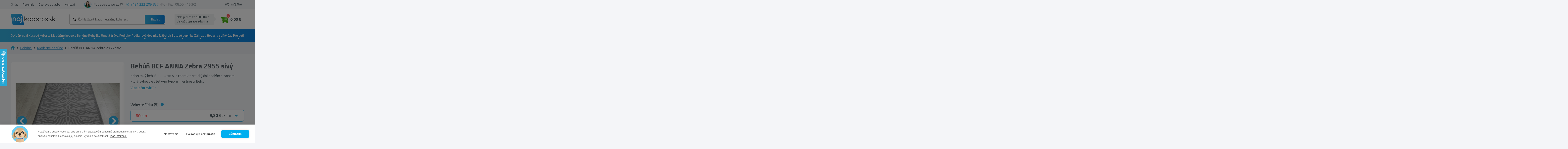

--- FILE ---
content_type: text/html; charset=UTF-8
request_url: https://najkoberce.sk/c/moderne-behune/behun-bcf-anna-zebra-2955-sivy
body_size: 41621
content:
<!doctype html>
<html class="no-js" lang="sk">

<head>

                        <!-- Google Tag Manager -->
            <script>(function (w, d, s, l, i) {
                    w[l] = w[l] || [];
                    w[l].push({
                        'gtm.start':
                            new Date().getTime(), event: 'gtm.js'
                    });
                    var f = d.getElementsByTagName(s)[0],
                        j = d.createElement(s), dl = l != 'dataLayer' ? '&l=' + l : '';
                    j.async = true;
                    j.src =
                        'https://www.googletagmanager.com/gtm.js?id=' + i + dl;
                    f.parentNode.insertBefore(j, f);
                })(window, document, 'script', 'dataLayer', 'GTM-PLWWRHK');</script>
            <!-- End Google Tag Manager -->
            
    
            <link rel="stylesheet" type="text/css"
              href="/themes/najkoberce/css/style.min.css?v=180126"/>

    
    <meta charset="utf-8">
    <meta http-equiv="X-UA-Compatible" content="IE=edge">
    <meta name="viewport" content="width=device-width, initial-scale=1, maximum-scale=1">
    <meta name="description" content="Behúň BCF ANNA Zebra 2955 sivý za výbornú cenu od overeného predajcu. ✔️ Rýchle dodanie ✔️ Kvalitné prevedenie."/>
    <meta name="og:title" content="Behúň BCF ANNA Zebra 2955 sivý - Najkoberce.sk"/>
    <meta name="og:description" content="Behúň BCF ANNA Zebra 2955 sivý za výbornú cenu od overeného predajcu. ✔️ Rýchle dodanie ✔️ Kvalitné prevedenie."/>

        <link rel="SHORTCUT ICON" type="image/x-icon" href="/uploads/130/files/favicon-4.ico" />    <link rel="icon" type="image/ico" href="/uploads/130/files/favicon-4.ico" />
    
    
    
    <script>window.dataLayer = window.dataLayer || [];</script>        <script type="text/javascript">
        (function(sm,a,rt,e,ma,il,i,ng){a._se=a._se||[];for(ng=0;ng<ma.length;ng++){i=sm.createElement(rt);
        il=sm.getElementsByTagName(rt)[0];i.async=1;i.src=e+ma[ng]+'.js';il.parentNode.insertBefore(i,il);}})
        (document,window,'script','https://app.smartemailing.cz/js/tracking/',['tracker']);
        _se.push(['init', '44064eb6-b5d3-11ee-a8fe-9c69b462e2e4' ]);
        </script>
    

                        <!-- Foxentry start -->
            <script type="text/javascript" async>
                var Foxentry;
                (function () {
                    var e = document.querySelector("script"), s = document.createElement('script');
                    s.setAttribute('type', 'text/javascript');
                    s.setAttribute('async', 'true');
                    s.setAttribute('src', 'https://cdn.foxentry.cz/lib');
                    e.parentNode.appendChild(s);
                    s.onload = function () {
                        Foxentry = new FoxentryBase('ROycvd9iF2');
                    }
                })();
            </script>
            <!-- Foxentry end -->

            <script type="text/javascript">

                //<![CDATA[

                var _hwq = _hwq || [];

                _hwq.push(['setKey', 'B12AB2FC5106D1A31C28B0F80A0D74AA']);
                _hwq.push(['setTopPos', '180']);
                _hwq.push(['showWidget', '21']);
                (function () {

                    var ho = document.createElement('script');
                    ho.type = 'text/javascript';
                    ho.async = true;

                    ho.src = 'https://sk.im9.cz/direct/i/gjs.php?n=wdgt&sak=B12AB2FC5106D1A31C28B0F80A0D74AA';

                    var s = document.getElementsByTagName('script')[0];
                    s.parentNode.insertBefore(ho, s);

                })();

                //]]>

            </script>
            
                <script id="ehc" type="text/javascript">
                (function () {
                    var ehcjs = document.createElement('script');
                    ehcjs.id = 'ehcjs';
                    ehcjs.src = 'https://ehub.cz/system/scripts/click.js.php';
                    ehcjs.async = true;
                    ehcjs.defer = true;
                    ehcjs.addEventListener('load', function () {
                        var ehubClick = new EhubClick();
                        ehubClick.setCampaignId('cc59617c');
                        ehubClick.process();
                    });
                    document.head.appendChild(ehcjs);
                })();
            </script>
            
            <script type="text/javascript"
                src="/themes/najkoberce/js/combined.min.js?v=200623"
                defer></script>
        <script type="text/javascript"
                src="/themes/najkoberce/js/main.min.js?v=180126"
                defer></script>
    
    <meta property="og:type" content="product" />
<meta property="og:url" content="https://najkoberce.sk/c/moderne-behune/behun-bcf-anna-zebra-2955-sivy" />
<meta property="og:image" content="https://najkoberce.sk/uploads/130/products/58322/behun-bcf-anna-zebra-2955-sivy.jpg" />
<link rel="canonical" href="https://najkoberce.sk/c/moderne-behune/behun-bcf-anna-zebra-2955-sivy" />
<link hreflang="sk" rel="alternate" href="https://najkoberce.sk/c/moderne-behune/behun-bcf-anna-zebra-2955-sivy" />
<link hreflang="x-default" rel="alternate" href="https://najkoberce.sk/c/moderne-behune/behun-bcf-anna-zebra-2955-sivy" />
<link hreflang="cs" rel="alternate" href="https://nej-koberce.cz/c/moderni-behouny/behoun-bcf-anna-zebra-2955-sedy" />
<title>Behúň BCF ANNA Zebra 2955 sivý - Najkoberce.sk</title>

    
    <style>
        body.preload * {
            -webkit-transition: none !important;
            -moz-transition: none !important;
            -ms-transition: none !important;
            -o-transition: none !important;
        }
    </style>

</head>



<body class="preload ">
            <!-- Google Tag Manager (noscript) -->
        <noscript>
            <iframe src="https://www.googletagmanager.com/ns.html?id=GTM-PLWWRHK"
                    height="0" width="0" style="display:none;visibility:hidden"></iframe>
        </noscript>
        <!-- End Google Tag Manager (noscript) -->
    <div id="fb-root"></div>





    <div class="header  "
         id="header">

        <div class="header-widgets-container">
            <div class="topbar">
                <div class="container">
                    <div class="topbar--inner">
                        <div class="topbar--menu">
                            <ul class="menu main-menu">
                                <li class="menu-item "><a href="/p/o-nas" class="menu-link" title="O nás">O nás</a></li><li class="menu-item "><a href="/p/recenzie" class="menu-link" title="Recenzie">Recenzie</a></li><li class="menu-item "><a href="/p/doprava-a-platba" class="menu-link" title="Doprava a platba">Doprava a platba</a></li><li class="menu-item "><a href="/p/kontakt" class="menu-link" title="Kontakt">Kontakt</a></li>                            </ul>
                        </div>
                        <div class="topbar--help">
                            <div class="help">
                                <div class="photo">
                                    <img src="/uploads/130/customfields/photoroom_20231029_183530.jpg" alt="fotka zamestnanca">
                                </div>
                                <span>Potrebujete poradiť?</span>
                            </div>
                            <div class="phone">
                                <img src="/themes/najkoberce/img/phone-blue.svg"
                                     alt="telefon">
                                <a href="tel:+421 222 205 857">+421 222 205 857</a>(Po - Pia&nbsp; &nbsp;08:00 - 16:30)
                            </div>
                        </div>
                        <div class="topbar--login">            <ul class="account-navigation">
            <div class="login-overlay"></div>
            <li class="login">
                Môj účet                <div class="logreg">
                    <div class="log">
                                <form class="form-signin form-signin-ajax" action="/prihlasenie" method="post">
            <input type="hidden" name="LoginForm[type]" value="1">
            <input type="hidden" name="ajax_login">
            <h4>Prihlásenie</h4>
            <div class="form">
                <div class="inputs">
                    <div>
                        <input name="LoginForm[username]" type="text"
                               placeholder="Email"/>
                        <div class="validation-error" id="error-name"></div>
                    </div>
                    <div>
                        <input name="LoginForm[password]" type="password"
                               placeholder="Heslo"/>
                        <div class="validation-error" id="error-password"></div>
                    </div>
                </div>
                <div class="links-wrap">
                    <a title="Zabudnuté heslo?" class="lostpw-link" href="/obnova-hesla">Zabudnuté heslo</a>                    <a title="Registrácia" class="link" href="/registracia">Registrovať sa</a>                </div>

                <div class="submit-wrap">
                    <button class="btn green" type="submit">Prihlásiť sa</button>
                </div>
            </div>
        </form>
                            </div>
                    <div class="reg">
                        <h4>Nemáte účet?</h4>
<span>
	Zaregistrujte sa a získajte tieto výhody
</span>
<ul>
	<li>rýchlejší a jednoduchší nákup</li>
	<li>história objednávok</li>
	<li>prehľad faktúr</li>
	
</ul>                        <a title="Registrácia" class="btn" href="/registracia">Zaregistrujte sa</a>                    </div>
                </div>
            </li>
        </ul>
    </div>
                    </div>
                </div>
            </div>
            <div class="container">

                <div class="header-widgets">
                    <a href="javascript:void(0)" class="mobile-menu-toggler">
                        <div class="toggler">
                            <span class="line"></span><span class="line"></span><span class="line"></span>
                        </div>
                    </a>
                    <div class="logo-wrap">
                        <a class="logo" href="/" title="Najkoberce.sk">
                            <img src="/uploads/130/files/logo_1.svg" alt="Najkoberce.sk"/>
                        </a>
                    </div>
                    <a href="javascript:void(0)" class="mobile-search-toggle"></a>
                    <div class="menu-wrap">
                        <div class="top-menu fixed-hidden">


                        </div>
                        <div class="bottom-menu">
                                <div class="topsearch">
        <div class="inputs">
            <form class="form-search" id="search-form" action="/products/fulltextsearch" method="get">            <script>
                var mobileSearchPlaceholder = 'Čo hľadáte?'
            </script>
            <div class="wrap">
                                <input name="phrase" id="phrase" class="search-string" onfocus="this.placeholder=&#039;&#039;" onblur="this.placeholder=&#039;Čo hľadáte? Napr. metrážny koberec...&#039;" placeholder="Čo hľadáte? Napr. metrážny koberec..." value="" type="text" />                                <button class="search-btn" type="submit"
                        title="Hľadať">Hľadať</button>
            </div>
            <div class="cleaner"></div>
            <input name="s" value="relevance" id="s" type="hidden" />            </form>        </div>
    </div>


                            <div class="widget widget-basket">
    
    
    <div id="reservations-helper" data-ids="[]"></div>

    <a class="btn-cart " href="/nakupny-kosik">
        <div class="img-wrapper">
            <div class="img"></div>
            <span id="btn-cart-quantity" class="visible-xs count">0</span>
        </div>

        <span class="hidden-xs">
                            <div class="empty">0,00 €<span> s DPH </span></div>
                    </span>
    </a>
    <div class="free-delivery-popup">
                    <span class="fdc-th">
                
Nakúp ešte za <strong><strong>100,00 €</strong></strong> 
a získaš 
	<strong>dopravu zdarma</strong>.
            </span>
            </div>

            <div class="mini-cart empty">
                            <div class="empty-basket ">
                    
                    <div class="empty-basket-support">
                        <div class="img">                
                            <img src="/uploads/130/customfields/photoroom_20231029_183530.jpg" alt="Patrícia Pitáková">
                        </div>
                        <div class="name">
                            <h4>Patrícia Pitáková</h4>
                            <p>Zákaznícka podpora</p>
                        </div>
                    </div>
                    <div class="empty-basket-content">
                        <h2>Váš košík je prázdny</h2>
                        <span>Nie je to škoda? Ak potrebujete poradiť volajte na <a href="tel:+421 222 205 857">+421 222 205 857</a> alebo píšte na email <a href="mailto:info@najkoberce.sk">info@najkoberce.sk</a></span>
                    </div>
                    
                </div>
            
        </div>
    </div>     

                        </div>
                    </div>
                </div>
            </div>

            <nav class="main-menu-wrapper">
                <div class="container">
                    <div class="row">
                        <div class="col-xl-12">
                                <div class="widget-categories-wrapper" id="cat-header">
        <div class="widget widget-categories">
            <ul class="categories">
                <li class="category-item li_level_1 li_cat_id_221_"><a data-image="" href="/c/vypredaj" class="category-link " title="V&yacute;predaj">V&yacute;predaj</a><ul class="ul_level_2"></ul></li><li class="category-item li_level_1 li_cat_id_3_ has_subcategory with-image"><a data-image="/vendors/phpThumb/phpThumb.php?w=64&amp;h=64&amp;sia=kusove-koberce.png&amp;src=/uploads/130/categories/3/kusove-koberce.png&amp;far=1" href="/c/kusove-koberce" class="category-link " title="Kusov&eacute; koberce">Kusov&eacute; koberce</a><ul class="ul_level_2"><li class="category-item li_level_2 li_cat_id_4_ with-image"><a data-image="/vendors/phpThumb/phpThumb.php?w=64&amp;h=64&amp;sia=koberecemeraldexkluzivny1013glamourstylgeometrickyflaskovozelenyzlaty.jpg&amp;src=/uploads/130/categories/koberecemeraldexkluzivny1013glamourstylgeometrickyflaskovozelenyzlaty.jpg&amp;far=1" href="/c/moderne-koberce" class="category-link " title="Modern&eacute; koberce">Modern&eacute; koberce</a></li><li class="category-item li_level_2 li_cat_id_268_ with-image"><a data-image="/vendors/phpThumb/phpThumb.php?w=64&amp;h=64&amp;sia=koberecroyalagy0521bordovy1.jpg&amp;src=/uploads/130/categories/koberecroyalagy0521bordovy1.jpg&amp;far=1" href="/c/orientalne-koberce" class="category-link " title="Orient&aacute;lne koberce">Orient&aacute;lne koberce</a></li><li class="category-item li_level_2 li_cat_id_186_ with-image"><a data-image="/vendors/phpThumb/phpThumb.php?w=64&amp;h=64&amp;sia=1_5.jpg&amp;src=/uploads/130/categories/1_5.jpg&amp;far=1" href="/c/luxusne-koberce" class="category-link " title="Luxusn&eacute; koberce">Luxusn&eacute; koberce</a></li><li class="category-item li_level_2 li_cat_id_290_ with-image"><a data-image="/vendors/phpThumb/phpThumb.php?w=64&amp;h=64&amp;sia=1_6.jpg&amp;src=/uploads/130/categories/1_6.jpg&amp;far=1" href="/c/vlnene-koberce" class="category-link " title="Vlnen&eacute; koberce">Vlnen&eacute; koberce</a></li><li class="category-item li_level_2 li_cat_id_10114_ with-image"><a data-image="/vendors/phpThumb/phpThumb.php?w=64&amp;h=64&amp;sia=rucne-tkane-vlnene-koberce.jpg&amp;src=/uploads/130/categories/rucne-tkane-vlnene-koberce.jpg&amp;far=1" href="/c/rucne-tkane-vlnene-koberce" class="category-link " title="Ru&#269;ne tkan&eacute; koberce">Ru&#269;ne tkan&eacute; koberce</a></li><li class="category-item li_level_2 li_cat_id_8_ with-image"><a data-image="/vendors/phpThumb/phpThumb.php?w=64&amp;h=64&amp;sia=1_1.jpg&amp;src=/uploads/130/categories/1_1.jpg&amp;far=1" href="/c/shaggy-koberce" class="category-link " title="Shaggy koberce">Shaggy koberce</a></li><li class="category-item li_level_2 li_cat_id_220_ with-image"><a data-image="/vendors/phpThumb/phpThumb.php?w=64&amp;h=64&amp;sia=1_4.jpg&amp;src=/uploads/130/categories/1_4.jpg&amp;far=1" href="/c/jednofarebne-koberce" class="category-link " title="Jednofarebn&eacute; koberce">Jednofarebn&eacute; koberce</a></li><li class="category-item li_level_2 li_cat_id_184_ with-image"><a data-image="/vendors/phpThumb/phpThumb.php?w=64&amp;h=64&amp;sia=1_7.jpg&amp;src=/uploads/130/categories/1_7.jpg&amp;far=1" href="/c/plysove-koberce" class="category-link " title="Ply&scaron;ov&eacute; koberce">Ply&scaron;ov&eacute; koberce</a></li><li class="category-item li_level_2 li_cat_id_13_ with-image"><a data-image="/vendors/phpThumb/phpThumb.php?w=64&amp;h=64&amp;sia=1_3.jpg&amp;src=/uploads/130/categories/1_3.jpg&amp;far=1" href="/c/detske-koberce" class="category-link " title="Detsk&eacute; koberce">Detsk&eacute; koberce</a><ul class="ul_level_3"></ul></li><li class="category-item li_level_2 li_cat_id_292_ with-image"><a data-image="/vendors/phpThumb/phpThumb.php?w=64&amp;h=64&amp;sia=1_8.jpg&amp;src=/uploads/130/categories/1_8.jpg&amp;far=1" href="/c/kozusiny" class="category-link " title="Ko&#382;u&scaron;iny">Ko&#382;u&scaron;iny</a></li><li class="category-item li_level_2 li_cat_id_273_ with-image"><a data-image="/vendors/phpThumb/phpThumb.php?w=64&amp;h=64&amp;sia=1_9.jpg&amp;src=/uploads/130/categories/1_9.jpg&amp;far=1" href="/c/koberce-zvieraci-motiv" class="category-link " title="Koberce zvierac&iacute; mot&iacute;v">Koberce zvierac&iacute; mot&iacute;v</a></li><li class="category-item li_level_2 li_cat_id_216_ with-image"><a data-image="/vendors/phpThumb/phpThumb.php?w=64&amp;h=64&amp;sia=dywanfluffy2373koloshaggykratkatrellisantracytbialy.jpg&amp;src=/uploads/130/categories/dywanfluffy2373koloshaggykratkatrellisantracytbialy.jpg&amp;far=1" href="/c/koberce-kruh-a-oval" class="category-link " title="Kruhov&eacute; a ov&aacute;lne koberce">Kruhov&eacute; a ov&aacute;lne koberce</a></li><li class="category-item li_level_2 li_cat_id_10065_ with-image"><a data-image="/vendors/phpThumb/phpThumb.php?w=64&amp;h=64&amp;sia=afa.png&amp;src=/uploads/130/categories/afa.png&amp;far=1" href="/c/snurkove-koberce" class="category-link " title="&Scaron;n&uacute;rkov&eacute; koberce">&Scaron;n&uacute;rkov&eacute; koberce</a></li><li class="category-item li_level_2 li_cat_id_291_ with-image"><a data-image="/vendors/phpThumb/phpThumb.php?w=64&amp;h=64&amp;sia=koberecsizalfloorluxkruh20401ramkastriebornycierny.jpg&amp;src=/uploads/130/categories/koberecsizalfloorluxkruh20401ramkastriebornycierny.jpg&amp;far=1" href="/c/vonkajsie-koberce" class="category-link " title="Vonkaj&scaron;ie koberce">Vonkaj&scaron;ie koberce</a></li><li class="category-item li_level_2 li_cat_id_377_ with-image"><a data-image="/vendors/phpThumb/phpThumb.php?w=64&amp;h=64&amp;sia=screenshot_1.png&amp;src=/uploads/130/categories/screenshot_1.png&amp;far=1" href="/c/koberceky" class="category-link " title="Kober&#269;eky">Kober&#269;eky</a></li><li class="category-item li_level_2 li_cat_id_14_ with-image"><a data-image="/vendors/phpThumb/phpThumb.php?w=64&amp;h=64&amp;sia=dywaniklazienkowymarblemarmurantyposlizgowymiekkibialy.jpg&amp;src=/uploads/130/categories/dywaniklazienkowymarblemarmurantyposlizgowymiekkibialy.jpg&amp;far=1" href="/c/kupelnove-predlozky" class="category-link " title="K&uacute;pe&#318;&#328;ov&eacute; predlo&#382;ky">K&uacute;pe&#318;&#328;ov&eacute; predlo&#382;ky</a><ul class="ul_level_3"></ul></li><div class="bottom-button hidden"><a href="/c/kusove-koberce" class="btn">Zobrazi&#357; v&scaron;etky kusov&eacute; koberce</a></div><div class="filter-main-menu">        <div class="filter-categories">
                            <a href="/c/koberce-do-obyvacky" class="parameter-container" alt="Koberce do ob&yacute;va&#269;ky">
                                            <img class="main-img" src="/vendors/phpThumb/phpThumb.php?w=150&amp;h=150&amp;sia=kobercedoobyvacky.jpg&amp;src=/uploads/130/categories/kobercedoobyvacky.jpg&amp;sx=50&amp;sy=0&amp;sw=400&amp;sh=400" alt="Koberce do ob&yacute;va&#269;ky">
                                        <div class="title">
                        Koberce do ob&yacute;va&#269;ky                    </div>
                </a>
                            <a href="/c/koberce-do-spalne" class="parameter-container" alt="Koberce do sp&aacute;lne">
                                            <img class="main-img" src="/vendors/phpThumb/phpThumb.php?w=150&amp;h=150&amp;sia=kobercedospalne1.jpg&amp;src=/uploads/130/categories/kobercedospalne1.jpg&amp;sx=0&amp;sy=49&amp;sw=401&amp;sh=401" alt="Koberce do sp&aacute;lne">
                                        <div class="title">
                        Koberce do sp&aacute;lne                    </div>
                </a>
                            <a href="/c/koberce-do-kuchyne" class="parameter-container" alt="Koberce do kuchyne">
                                            <img class="main-img" src="/vendors/phpThumb/phpThumb.php?w=150&amp;h=150&amp;sia=kobercedokuchyne.jpg&amp;src=/uploads/130/categories/kobercedokuchyne.jpg&amp;sx=0&amp;sy=0&amp;sw=500&amp;sh=500" alt="Koberce do kuchyne">
                                        <div class="title">
                        Koberce do kuchyne                    </div>
                </a>
                            <a href="/c/koberce-do-chodby" class="parameter-container" alt="Koberce do chodby">
                                            <img class="main-img" src="/vendors/phpThumb/phpThumb.php?w=150&amp;h=150&amp;sia=koberce-do-chodby-new.jpg&amp;src=/uploads/130/categories/koberce-do-chodby-new.jpg&amp;sx=133&amp;sy=0&amp;sw=533&amp;sh=533" alt="Koberce do chodby">
                                        <div class="title">
                        Koberce do chodby                    </div>
                </a>
                            <a href="/c/koberce-na-terasu" class="parameter-container" alt="Koberce na terasu">
                                            <img class="main-img" src="/vendors/phpThumb/phpThumb.php?w=150&amp;h=150&amp;sia=koberce-na-terasu.jpg&amp;src=/uploads/130/categories/koberce-na-terasu.jpg&amp;sx=3&amp;sy=0&amp;sw=301&amp;sh=301" alt="Koberce na terasu">
                                        <div class="title">
                        Koberce na terasu                    </div>
                </a>
                            <a href="/c/koberce-na-balkon" class="parameter-container" alt="Koberce na balk&oacute;n">
                                            <img class="main-img" src="/vendors/phpThumb/phpThumb.php?w=150&amp;h=150&amp;sia=koberce-na-balkon.jpg&amp;src=/uploads/130/categories/koberce-na-balkon.jpg&amp;sx=128&amp;sy=0&amp;sw=768&amp;sh=768" alt="Koberce na balk&oacute;n">
                                        <div class="title">
                        Koberce na balk&oacute;n                    </div>
                </a>
                            <a href="/c/koberce-do-detskej-izby" class="parameter-container" alt="Koberce do detskej izby">
                                            <img class="main-img" src="/vendors/phpThumb/phpThumb.php?w=150&amp;h=150&amp;sia=kobercedodetskejizby.jpg&amp;src=/uploads/130/categories/kobercedodetskejizby.jpg&amp;sx=0&amp;sy=0&amp;sw=500&amp;sh=500" alt="Koberce do detskej izby">
                                        <div class="title">
                        Koberce do detskej izby                    </div>
                </a>
                            <a href="/c/koberce-do-kupelne" class="parameter-container" alt="Koberce do k&uacute;pe&#318;ne">
                                            <img class="main-img" src="/vendors/phpThumb/phpThumb.php?w=150&amp;h=150&amp;sia=koberce-do-kupelne.jpg&amp;src=/uploads/130/categories/koberce-do-kupelne.jpg&amp;sx=133&amp;sy=0&amp;sw=533&amp;sh=533" alt="Koberce do k&uacute;pe&#318;ne">
                                        <div class="title">
                        Koberce do k&uacute;pe&#318;ne                    </div>
                </a>
                            <a href="/c/najpredavanejsie-kusove-koberce-bestsellery" class="parameter-container" alt="Najpred&aacute;vanej&scaron;ie koberce (bestsellery)">
                                            <img class="main-img" src="/vendors/phpThumb/phpThumb.php?w=150&amp;h=150&amp;sia=najpredavanejsiekusovekoberce.jpg&amp;src=/uploads/130/categories/najpredavanejsiekusovekoberce.jpg&amp;sx=0&amp;sy=0&amp;sw=500&amp;sh=500" alt="Najpred&aacute;vanej&scaron;ie koberce (bestsellery)">
                                        <div class="title">
                        Najpred&aacute;vanej&scaron;ie koberce (bestsellery)                    </div>
                </a>
                            <a href="/c/lacne-koberce" class="parameter-container" alt="Lacn&eacute; koberce">
                                            <img class="main-img" src="/vendors/phpThumb/phpThumb.php?w=150&amp;h=150&amp;sia=koberce_2.jpg&amp;src=/uploads/130/categories/koberce_2.jpg&amp;sx=90&amp;sy=0&amp;sw=319&amp;sh=319" alt="Lacn&eacute; koberce">
                                        <div class="title">
                        Lacn&eacute; koberce                    </div>
                </a>
                            <a href="/c/pratelne-koberce" class="parameter-container" alt="Prate&#318;n&eacute; koberce">
                                            <img class="main-img" src="/vendors/phpThumb/phpThumb.php?w=150&amp;h=150&amp;sia=pratelne-koberce.jpg&amp;src=/uploads/130/categories/pratelne-koberce.jpg&amp;sx=299&amp;sy=0&amp;sw=1201&amp;sh=1201" alt="Prate&#318;n&eacute; koberce">
                                        <div class="title">
                        Prate&#318;n&eacute; koberce                    </div>
                </a>
                            <a href="/c/3d-koberce" class="parameter-container" alt="3D koberce">
                                            <img class="main-img" src="/vendors/phpThumb/phpThumb.php?w=150&amp;h=150&amp;sia=3d-koberec.jpg&amp;src=/uploads/130/categories/3d-koberec.jpg&amp;sx=0&amp;sy=0&amp;sw=1500&amp;sh=1500" alt="3D koberce">
                                        <div class="title">
                        3D koberce                    </div>
                </a>
                    </div>
        </div></ul></li><li class="category-item li_level_1 li_cat_id_217_ has_subcategory with-image"><a data-image="/vendors/phpThumb/phpThumb.php?w=64&amp;h=64&amp;sia=metrazne-koberce-a-travy.png&amp;src=/uploads/130/categories/217/metrazne-koberce-a-travy.png&amp;far=1" href="/c/metrazne-koberce" class="category-link " title="Metr&aacute;&#382;ne koberce">Metr&aacute;&#382;ne koberce</a><ul class="ul_level_2"><li class="category-item li_level_2 li_cat_id_371_ with-image"><a data-image="/vendors/phpThumb/phpThumb.php?w=64&amp;h=64&amp;sia=wykladzinadywanowasantafebrudnyroz60gladkijednolityjednokolorowy.jpg&amp;src=/uploads/130/categories/wykladzinadywanowasantafebrudnyroz60gladkijednolityjednokolorowy.jpg&amp;far=1" href="/c/bytova-metraz" class="category-link " title="Bytov&aacute; metr&aacute;&#382;">Bytov&aacute; metr&aacute;&#382;</a></li><li class="category-item li_level_2 li_cat_id_372_ with-image"><a data-image="/vendors/phpThumb/phpThumb.php?w=64&amp;h=64&amp;sia=screenshot_3.png&amp;src=/uploads/130/categories/screenshot_3.png&amp;far=1" href="/c/objektova-metraz" class="category-link " title="Objektov&aacute; metr&aacute;&#382;">Objektov&aacute; metr&aacute;&#382;</a></li><li class="category-item li_level_2 li_cat_id_10063_ with-image"><a data-image="/vendors/phpThumb/phpThumb.php?w=64&amp;h=64&amp;sia=screenshot_1_18.png&amp;src=/uploads/130/categories/screenshot_1_18.png&amp;far=1" href="/c/podkladova-metraz" class="category-link " title="Podkladov&aacute; metr&aacute;&#382;">Podkladov&aacute; metr&aacute;&#382;</a></li><li class="category-item li_level_2 li_cat_id_373_ with-image"><a data-image="/vendors/phpThumb/phpThumb.php?w=64&amp;h=64&amp;sia=wykladzinadywanowadladziecizoozwierzetazwierzatkadziecieca.jpg&amp;src=/uploads/130/categories/wykladzinadywanowadladziecizoozwierzetazwierzatkadziecieca.jpg&amp;far=1" href="/c/detska-metraz" class="category-link " title="Detsk&eacute; metr&aacute;&#382;ne koberce">Detsk&eacute; metr&aacute;&#382;ne koberce</a></li><li class="category-item li_level_2 li_cat_id_374_ with-image"><a data-image="/vendors/phpThumb/phpThumb.php?w=64&amp;h=64&amp;sia=screenshot_4.png&amp;src=/uploads/130/categories/screenshot_4.png&amp;far=1" href="/c/kobercove-stvorce" class="category-link " title="Kobercov&eacute; &scaron;tvorce">Kobercov&eacute; &scaron;tvorce</a></li><div class="bottom-button hidden"><a href="/c/metrazne-koberce" class="btn">Zobrazi&#357; v&scaron;etky metr&aacute;&#382;ne koberce</a></div></ul></li><li class="category-item li_level_1 li_cat_id_195_ has_subcategory with-image active active_parent"><a data-image="/vendors/phpThumb/phpThumb.php?w=64&amp;h=64&amp;sia=behune.png&amp;src=/uploads/130/categories/195/behune.png&amp;far=1" href="/c/behune" class="category-link " title="Beh&uacute;ne">Beh&uacute;ne</a><ul class="ul_level_2"><li class="category-item li_level_2 li_cat_id_332_ with-image active active_main"><a data-image="/vendors/phpThumb/phpThumb.php?w=64&amp;h=64&amp;sia=chodniksoft2515rombybez.jpg&amp;src=/uploads/130/categories/chodniksoft2515rombybez.jpg&amp;far=1" href="/c/moderne-behune" class="category-link " title="Modern&eacute; beh&uacute;ne">Modern&eacute; beh&uacute;ne</a></li><li class="category-item li_level_2 li_cat_id_333_ with-image"><a data-image="/vendors/phpThumb/phpThumb.php?w=64&amp;h=64&amp;sia=chodnikheatsetroyalagy0521zielen.jpg&amp;src=/uploads/130/categories/chodnikheatsetroyalagy0521zielen.jpg&amp;far=1" href="/c/orientalne-behune" class="category-link " title="Orient&aacute;lne beh&uacute;ne">Orient&aacute;lne beh&uacute;ne</a></li><li class="category-item li_level_2 li_cat_id_335_ with-image"><a data-image="/vendors/phpThumb/phpThumb.php?w=64&amp;h=64&amp;sia=chodnikpodgumowanytrojkatygumafiolet.jpg&amp;src=/uploads/130/categories/chodnikpodgumowanytrojkatygumafiolet.jpg&amp;far=1" href="/c/protismykove-behune" class="category-link " title="Proti&scaron;mykov&eacute; beh&uacute;ne">Proti&scaron;mykov&eacute; beh&uacute;ne</a></li><li class="category-item li_level_2 li_cat_id_334_ with-image"><a data-image="/vendors/phpThumb/phpThumb.php?w=64&amp;h=64&amp;sia=dywanchodniksoffishaggy5cmzlotydokuchniprzedpokojunakorytarz.jpg&amp;src=/uploads/130/categories/dywanchodniksoffishaggy5cmzlotydokuchniprzedpokojunakorytarz.jpg&amp;far=1" href="/c/shaggy-behune" class="category-link " title="Shaggy beh&uacute;ne">Shaggy beh&uacute;ne</a></li><li class="category-item li_level_2 li_cat_id_443_ with-image"><a data-image="/vendors/phpThumb/phpThumb.php?w=64&amp;h=64&amp;sia=jednolitychodnikkarmelgladkijednokolorowyszary.jpg&amp;src=/uploads/130/categories/jednolitychodnikkarmelgladkijednokolorowyszary.jpg&amp;far=1" href="/c/jednofarebne-behune" class="category-link " title="Jednofarebn&eacute; beh&uacute;ne">Jednofarebn&eacute; beh&uacute;ne</a></li><li class="category-item li_level_2 li_cat_id_336_ with-image"><a data-image="/vendors/phpThumb/phpThumb.php?w=64&amp;h=64&amp;sia=chodniksizalfloorluxwzor20605trojkatygeometrycznysrebrnyczarny.jpg&amp;src=/uploads/130/categories/chodniksizalfloorluxwzor20605trojkatygeometrycznysrebrnyczarny.jpg&amp;far=1" href="/c/snurkove-behune" class="category-link " title="&Scaron;n&uacute;rkov&eacute; beh&uacute;ne">&Scaron;n&uacute;rkov&eacute; beh&uacute;ne</a></li><li class="category-item li_level_2 li_cat_id_422_ has_subcategory with-image"><a data-image="/vendors/phpThumb/phpThumb.php?w=64&amp;h=64&amp;sia=screenshot_1_1.png&amp;src=/uploads/130/categories/screenshot_1_1.png&amp;far=1" href="/c/naslapy-na-schody" class="category-link " title="N&aacute;&scaron;&#318;apy na schody">N&aacute;&scaron;&#318;apy na schody</a><ul class="ul_level_3"><li class="category-item li_level_3 li_cat_id_10028_ with-image"><a data-image="/vendors/phpThumb/phpThumb.php?w=64&amp;h=64&amp;sia=nakladkischodowenewdecoszarynakladkaschodowa_1.jpg&amp;src=/uploads/130/categories/nakladkischodowenewdecoszarynakladkaschodowa_1.jpg&amp;far=1" href="/c/kobercove-naslapy-na-schody" class="category-link " title="Kobercov&eacute; n&aacute;&scaron;&#318;apy na schody">Kobercov&eacute; n&aacute;&scaron;&#318;apy na schody</a></li><li class="category-item li_level_3 li_cat_id_10027_ with-image"><a data-image="/vendors/phpThumb/phpThumb.php?w=64&amp;h=64&amp;sia=gumowenakladkischodowe24x75cmoutdoor.jpg&amp;src=/uploads/130/categories/gumowenakladkischodowe24x75cmoutdoor.jpg&amp;far=1" href="/c/vonkajsie-naslapy-na-schody" class="category-link " title="Vonkaj&scaron;ie n&aacute;&scaron;&#318;apy na schody">Vonkaj&scaron;ie n&aacute;&scaron;&#318;apy na schody</a></li></ul></li><div class="bottom-button hidden"><a href="/c/behune" class="btn">Zobrazi&#357; v&scaron;etky beh&uacute;ne</a></div></ul></li><li class="category-item li_level_1 li_cat_id_328_ has_subcategory with-image"><a data-image="/vendors/phpThumb/phpThumb.php?w=64&amp;h=64&amp;sia=rohozky.png&amp;src=/uploads/130/categories/328/rohozky.png&amp;far=1" href="/c/rohozky" class="category-link " title="Roho&#382;ky">Roho&#382;ky</a><ul class="ul_level_2"><li class="category-item li_level_2 li_cat_id_10029_ with-image"><a data-image="/vendors/phpThumb/phpThumb.php?w=64&amp;h=64&amp;sia=download.jpg&amp;src=/uploads/130/categories/download.jpg&amp;far=1" href="/c/odkvapkavace-na-topanky" class="category-link " title="Odkvapk&aacute;va&#269;e na top&aacute;nky">Odkvapk&aacute;va&#269;e na top&aacute;nky</a></li><li class="category-item li_level_2 li_cat_id_289_ with-image"><a data-image="/vendors/phpThumb/phpThumb.php?w=64&amp;h=64&amp;sia=screenshot_1_2.png&amp;src=/uploads/130/categories/screenshot_1_2.png&amp;far=1" href="/c/rohozky-kusove" class="category-link " title="Roho&#382;ky kusov&eacute;">Roho&#382;ky kusov&eacute;</a></li><li class="category-item li_level_2 li_cat_id_10025_ with-image"><a data-image="/vendors/phpThumb/phpThumb.php?w=64&amp;h=64&amp;sia=wycieraczkanametrybiezacesamos0923trapperzewnetrznawewnetrznaantyposlizgowanagumieantracyt.jpg&amp;src=/uploads/130/categories/wycieraczkanametrybiezacesamos0923trapperzewnetrznawewnetrznaantyposlizgowanagumieantracyt.jpg&amp;far=1" href="/c/rohozky-metraz" class="category-link " title="Roho&#382;ky metr&aacute;&#382;">Roho&#382;ky metr&aacute;&#382;</a></li><li class="category-item li_level_2 li_cat_id_329_ with-image"><a data-image="/vendors/phpThumb/phpThumb.php?w=64&amp;h=64&amp;sia=screenshot_3_1.png&amp;src=/uploads/130/categories/screenshot_3_1.png&amp;far=1" href="/c/rohoze-do-auta" class="category-link " title="Roho&#382;e do auta">Roho&#382;e do auta</a></li><div class="bottom-button hidden"><a href="/c/rohozky" class="btn">Zobrazi&#357; v&scaron;etky roho&#382;ky</a></div></ul></li><li class="category-item li_level_1 li_cat_id_288_ with-image"><a data-image="/vendors/phpThumb/phpThumb.php?w=64&amp;h=64&amp;sia=sztucznatrawahavanarolka-1.jpg&amp;src=/uploads/130/categories/sztucznatrawahavanarolka-1.jpg&amp;far=1" href="/c/umela-trava" class="category-link " title="Umel&aacute; tr&aacute;va">Umel&aacute; tr&aacute;va</a></li><li class="category-item li_level_1 li_cat_id_10335_ has_subcategory"><a data-image="" href="/c/podlahy" class="category-link " title="Podlahy">Podlahy</a><ul class="ul_level_2"><li class="category-item li_level_2 li_cat_id_411_ with-image"><a data-image="/vendors/phpThumb/phpThumb.php?w=64&amp;h=64&amp;sia=wykladzinaelastycznalentexbonus53101javorina040.jpg&amp;src=/uploads/130/categories/wykladzinaelastycznalentexbonus53101javorina040.jpg&amp;far=1" href="/c/pvc-podlahy" class="category-link " title="PVC podlahy">PVC podlahy</a><ul class="ul_level_3"></ul></li><li class="category-item li_level_2 li_cat_id_10298_ with-image"><a data-image="/vendors/phpThumb/phpThumb.php?w=64&amp;h=64&amp;sia=snimkaobrazovky20250401155727.png&amp;src=/uploads/130/categories/snimkaobrazovky20250401155727.png&amp;far=1" href="/c/vinylove-podlahy" class="category-link " title="Vinylov&eacute; podlahy">Vinylov&eacute; podlahy</a></li><li class="category-item li_level_2 li_cat_id_10303_ with-image"><a data-image="/vendors/phpThumb/phpThumb.php?w=64&amp;h=64&amp;sia=snimka-obrazovky-20250425-143707.png&amp;src=/uploads/130/categories/snimka-obrazovky-20250425-143707.png&amp;far=1" href="/c/sportove-vinylove-podlahy" class="category-link " title="&Scaron;portov&eacute; vinylov&eacute; podlahy">&Scaron;portov&eacute; vinylov&eacute; podlahy</a></li><div class="bottom-button hidden"><a href="/c/podlahy" class="btn">Zobrazi&#357; v&scaron;etky podlahy</a></div></ul></li><li class="category-item li_level_1 li_cat_id_442_ has_subcategory"><a data-image="" href="/c/podlahove-doplnky" class="category-link " title="Podlahov&eacute; doplnky">Podlahov&eacute; doplnky</a><ul class="ul_level_2"><li class="category-item li_level_2 li_cat_id_436_ with-image"><a data-image="/vendors/phpThumb/phpThumb.php?w=64&amp;h=64&amp;sia=mataantyposlizgowa.jpg&amp;src=/uploads/130/categories/mataantyposlizgowa.jpg&amp;far=1" href="/c/podlozky" class="category-link " title="Podlo&#382;ky">Podlo&#382;ky</a></li><li class="category-item li_level_2 li_cat_id_434_ with-image"><a data-image="/vendors/phpThumb/phpThumb.php?w=64&amp;h=64&amp;sia=cisticnakobercecleamen1l.png&amp;src=/uploads/130/categories/cisticnakobercecleamen1l.png&amp;far=1" href="/c/cistiace-prostriedky" class="category-link " title="&#268;istiace prostriedky">&#268;istiace prostriedky</a></li><li class="category-item li_level_2 li_cat_id_435_ with-image"><a data-image="/vendors/phpThumb/phpThumb.php?w=64&amp;h=64&amp;sia=obojstrannalepiacapaskajpeg.jpg&amp;src=/uploads/130/categories/obojstrannalepiacapaskajpeg.jpg&amp;far=1" href="/c/lepiace-pasky-a-lepidla" class="category-link " title="Lepiace p&aacute;sky a lepidl&aacute;">Lepiace p&aacute;sky a lepidl&aacute;</a></li><li class="category-item li_level_2 li_cat_id_483_ with-image"><a data-image="/vendors/phpThumb/phpThumb.php?w=64&amp;h=64&amp;sia=screenshot_1_7.png&amp;src=/uploads/130/categories/screenshot_1_7.png&amp;far=1" href="/c/noze" class="category-link " title="No&#382;e">No&#382;e</a></li><li class="category-item li_level_2 li_cat_id_432_ has_subcategory with-image"><a data-image="/vendors/phpThumb/phpThumb.php?w=64&amp;h=64&amp;sia=screenshot_1_4.png&amp;src=/uploads/130/categories/screenshot_1_4.png&amp;far=1" href="/c/podlahove-listy" class="category-link " title="Podlahov&eacute; li&scaron;ty">Podlahov&eacute; li&scaron;ty</a><ul class="ul_level_3"><li class="category-item li_level_3 li_cat_id_481_ with-image"><a data-image="/vendors/phpThumb/phpThumb.php?w=64&amp;h=64&amp;sia=screenshot_2.png&amp;src=/uploads/130/categories/screenshot_2.png&amp;far=1" href="/c/kobercove-listy" class="category-link " title="Kobercov&eacute; li&scaron;ty">Kobercov&eacute; li&scaron;ty</a></li><li class="category-item li_level_3 li_cat_id_480_ with-image"><a data-image="/vendors/phpThumb/phpThumb.php?w=64&amp;h=64&amp;sia=screenshot_1_14.png&amp;src=/uploads/130/categories/screenshot_1_14.png&amp;far=1" href="/c/soklove-listy" class="category-link " title="Soklov&eacute; li&scaron;ty">Soklov&eacute; li&scaron;ty</a></li><li class="category-item li_level_3 li_cat_id_482_ with-image"><a data-image="/vendors/phpThumb/phpThumb.php?w=64&amp;h=64&amp;sia=screenshot_3_5.png&amp;src=/uploads/130/categories/screenshot_3_5.png&amp;far=1" href="/c/prechodove-listy" class="category-link " title="Prechodov&eacute; li&scaron;ty">Prechodov&eacute; li&scaron;ty</a></li><li class="category-item li_level_3 li_cat_id_325_ with-image"><a data-image="/vendors/phpThumb/phpThumb.php?w=64&amp;h=64&amp;sia=screenshot_1_3.png&amp;src=/uploads/130/categories/screenshot_1_3.png&amp;far=1" href="/c/schodiskove-listy" class="category-link " title="Schodiskov&eacute; li&scaron;ty">Schodiskov&eacute; li&scaron;ty</a></li></ul></li><div class="bottom-button hidden"><a href="/c/podlahove-doplnky" class="btn">Zobrazi&#357; v&scaron;etky podlahov&eacute; doplnky</a></div></ul></li><li class="category-item li_level_1 li_cat_id_414_ has_subcategory"><a data-image="" href="/c/nabytok" class="category-link " title="N&aacute;bytok">N&aacute;bytok</a><ul class="ul_level_2"><li class="category-item li_level_2 li_cat_id_10345_ has_subcategory with-image"><a data-image="/vendors/phpThumb/phpThumb.php?w=64&amp;h=64&amp;sia=img_1178.png&amp;src=/uploads/130/categories/img_1178.png&amp;far=1" href="/c/obyvacka" class="category-link " title="Ob&yacute;va&#269;ka">Ob&yacute;va&#269;ka</a><ul class="ul_level_3"><li class="category-item li_level_3 li_cat_id_429_ with-image"><a data-image="/vendors/phpThumb/phpThumb.php?w=64&amp;h=64&amp;sia=awdad.jpg&amp;src=/uploads/130/categories/awdad.jpg&amp;far=1" href="/c/tv-stoliky" class="category-link " title="TV stol&iacute;ky">TV stol&iacute;ky</a></li><li class="category-item li_level_3 li_cat_id_416_ with-image"><a data-image="/vendors/phpThumb/phpThumb.php?w=64&amp;h=64&amp;sia=screenshot_1_13.png&amp;src=/uploads/130/categories/screenshot_1_13.png&amp;far=1" href="/c/konferencne-stoliky" class="category-link " title="Konferen&#269;n&eacute; stol&iacute;ky">Konferen&#269;n&eacute; stol&iacute;ky</a></li><li class="category-item li_level_3 li_cat_id_10048_ with-image"><a data-image="/vendors/phpThumb/phpThumb.php?w=64&amp;h=64&amp;sia=priborniksostojanomnavinolsc094b017.jpg&amp;src=/uploads/130/categories/priborniksostojanomnavinolsc094b017.jpg&amp;far=1" href="/c/komody" class="category-link " title="Komody">Komody</a></li><li class="category-item li_level_3 li_cat_id_10167_ with-image"><a data-image="/vendors/phpThumb/phpThumb.php?w=64&amp;h=64&amp;sia=bucherregalmit10fachern.jpg&amp;src=/uploads/130/categories/bucherregalmit10fachern.jpg&amp;far=1" href="/c/kniznice" class="category-link " title="Kni&#382;nice">Kni&#382;nice</a></li><li class="category-item li_level_3 li_cat_id_10169_ has_subcategory with-image"><a data-image="/vendors/phpThumb/phpThumb.php?w=64&amp;h=64&amp;sia=drevenapolicanaknihylbc66bxv1.jpg&amp;src=/uploads/130/categories/drevenapolicanaknihylbc66bxv1.jpg&amp;far=1" href="/c/police-do-obyvacky" class="category-link " title="Police do ob&yacute;va&#269;ky	">Police do ob&yacute;va&#269;ky	</a></li><li class="category-item li_level_3 li_cat_id_10043_ has_subcategory with-image"><a data-image="/vendors/phpThumb/phpThumb.php?w=64&amp;h=64&amp;sia=foteluszakwygodny.jpg&amp;src=/uploads/130/categories/foteluszakwygodny.jpg&amp;far=1" href="/c/kresla" class="category-link " title="Kresl&aacute;">Kresl&aacute;</a></li><li class="category-item li_level_3 li_cat_id_214_ with-image"><a data-image="/vendors/phpThumb/phpThumb.php?w=64&amp;h=64&amp;sia=screenshot_4_2.png&amp;src=/uploads/130/categories/screenshot_4_2.png&amp;far=1" href="/c/taburetky" class="category-link " title="Taburetky">Taburetky</a></li><li class="category-item li_level_3 li_cat_id_10062_ with-image"><a data-image="/vendors/phpThumb/phpThumb.php?w=64&amp;h=64&amp;sia=afawf.png&amp;src=/uploads/130/categories/afawf.png&amp;far=1" href="/c/podnozky" class="category-link " title="Podno&#382;ky">Podno&#382;ky</a></li><li class="category-item li_level_3 li_cat_id_10283_ with-image"><a data-image="/vendors/phpThumb/phpThumb.php?w=64&amp;h=64&amp;sia=obyvacie.jpg&amp;src=/uploads/130/categories/obyvacie.jpg&amp;far=1" href="/c/obyvacie-zostavy" class="category-link " title="Ob&yacute;vacie zostavy">Ob&yacute;vacie zostavy</a></li><li class="category-item li_level_3 li_cat_id_10088_ has_subcategory with-image"><a data-image="/vendors/phpThumb/phpThumb.php?w=64&amp;h=64&amp;sia=sedacky_12.jpeg&amp;src=/uploads/130/categories/sedacky_12.jpeg&amp;far=1" href="/c/sedacky-a-sedacie-supravy" class="category-link " title="Seda&#269;ky a sedacie s&uacute;pravy">Seda&#269;ky a sedacie s&uacute;pravy</a></li><li class="category-item li_level_3 li_cat_id_10202_ with-image"><a data-image="/vendors/phpThumb/phpThumb.php?w=64&amp;h=64&amp;sia=beistelltischrundmit2ebenenundglasplatteundablage1.jpg&amp;src=/uploads/130/categories/beistelltischrundmit2ebenenundglasplatteundablage1.jpg&amp;far=1" href="/c/prirucne-stoliky" class="category-link " title="Pr&iacute;ru&#269;n&eacute; stol&iacute;ky">Pr&iacute;ru&#269;n&eacute; stol&iacute;ky</a></li><li class="category-item li_level_3 li_cat_id_10059_ with-image"><a data-image="/vendors/phpThumb/phpThumb.php?w=64&amp;h=64&amp;sia=awfag_1.png&amp;src=/uploads/130/categories/awfag_1.png&amp;far=1" href="/c/konzolove-stoliky" class="category-link " title="Konzolov&eacute; stol&iacute;ky">Konzolov&eacute; stol&iacute;ky</a></li><li class="category-item li_level_3 li_cat_id_10049_ with-image"><a data-image="/vendors/phpThumb/phpThumb.php?w=64&amp;h=64&amp;sia=aaaa.png&amp;src=/uploads/130/categories/aaaa.png&amp;far=1" href="/c/ulozne-skrinky" class="category-link " title="&Uacute;lo&#382;n&eacute; skrinky">&Uacute;lo&#382;n&eacute; skrinky</a></li><li class="category-item li_level_3 li_cat_id_340_ has_subcategory with-image"><a data-image="/vendors/phpThumb/phpThumb.php?w=64&amp;h=64&amp;sia=sedacivakbermudysako3d_1.jpg&amp;src=/uploads/130/categories/sedacivakbermudysako3d_1.jpg&amp;far=1" href="/c/sedacie-vaky" class="category-link " title="Sedacie vaky">Sedacie vaky</a></li><li class="category-item li_level_3 li_cat_id_364_ with-image"><a data-image="/vendors/phpThumb/phpThumb.php?w=64&amp;h=64&amp;sia=screenshot_1_10.png&amp;src=/uploads/130/categories/screenshot_1_10.png&amp;far=1" href="/c/lenosky" class="category-link " title="Le&#328;o&scaron;ky">Le&#328;o&scaron;ky</a></li><li class="category-item li_level_3 li_cat_id_10421_ with-image"><a data-image="/vendors/phpThumb/phpThumb.php?w=64&amp;h=64&amp;sia=drzwiharmonijkowe001p67szarydabmat100cm-1.jpg&amp;src=/uploads/130/categories/drzwiharmonijkowe001p67szarydabmat100cm-1.jpg&amp;far=1" href="/c/interierove-skladacie-dvere" class="category-link " title="Interi&eacute;rov&eacute; skladacie dvere">Interi&eacute;rov&eacute; skladacie dvere</a></li></ul></li><li class="category-item li_level_2 li_cat_id_10346_ has_subcategory with-image"><a data-image="/vendors/phpThumb/phpThumb.php?w=64&amp;h=64&amp;sia=spalna.png&amp;src=/uploads/130/categories/spalna.png&amp;far=1" href="/c/spalna" class="category-link " title="Sp&aacute;l&#328;a">Sp&aacute;l&#328;a</a><ul class="ul_level_3"><li class="category-item li_level_3 li_cat_id_10128_ has_subcategory with-image"><a data-image="/vendors/phpThumb/phpThumb.php?w=64&amp;h=64&amp;sia=postele.jpg&amp;src=/uploads/130/categories/postele.jpg&amp;far=1" href="/c/postele" class="category-link " title="Postele">Postele</a></li><li class="category-item li_level_3 li_cat_id_10288_ with-image"><a data-image="/vendors/phpThumb/phpThumb.php?w=64&amp;h=64&amp;sia=snimka-obrazovky-20241206-145752.png&amp;src=/uploads/130/categories/snimka-obrazovky-20241206-145752.png&amp;far=1" href="/c/matrace" class="category-link " title="Matrace">Matrace</a></li><li class="category-item li_level_3 li_cat_id_10047_ with-image"><a data-image="/vendors/phpThumb/phpThumb.php?w=64&amp;h=64&amp;sia=satnikovaskrinaryg12g1.jpg&amp;src=/uploads/130/categories/satnikovaskrinaryg12g1.jpg&amp;far=1" href="/c/satnikove-skrine" class="category-link " title="&Scaron;atn&iacute;kov&eacute; skrine">&Scaron;atn&iacute;kov&eacute; skrine</a></li><li class="category-item li_level_3 li_cat_id_484_ with-image"><a data-image="/vendors/phpThumb/phpThumb.php?w=64&amp;h=64&amp;sia=ss.png&amp;src=/uploads/130/categories/ss.png&amp;far=1" href="/c/nocne-stoliky" class="category-link " title="No&#269;n&eacute; stol&iacute;ky">No&#269;n&eacute; stol&iacute;ky</a></li><li class="category-item li_level_3 li_cat_id_10285_ with-image"><a data-image="/vendors/phpThumb/phpThumb.php?w=64&amp;h=64&amp;sia=nadstawkadoszafys150bialaszara.jpg&amp;src=/uploads/130/categories/nadstawkadoszafys150bialaszara.jpg&amp;far=1" href="/c/nadstavce-na-skrine" class="category-link " title="Nadstavce na skrine">Nadstavce na skrine</a></li><li class="category-item li_level_3 li_cat_id_10171_ with-image"><a data-image="/vendors/phpThumb/phpThumb.php?w=64&amp;h=64&amp;sia=kleiderstangefurdiewand1.jpg&amp;src=/uploads/130/categories/kleiderstangefurdiewand1.jpg&amp;far=1" href="/c/stojany-na-oblecenie-do-spalne" class="category-link " title="Stojany na oble&#269;enie do sp&aacute;lne">Stojany na oble&#269;enie do sp&aacute;lne</a></li><li class="category-item li_level_3 li_cat_id_428_ with-image"><a data-image="/vendors/phpThumb/phpThumb.php?w=64&amp;h=64&amp;sia=saas.png&amp;src=/uploads/130/categories/saas.png&amp;far=1" href="/c/toaletne-stoliky" class="category-link " title="Toaletn&eacute; stol&iacute;ky">Toaletn&eacute; stol&iacute;ky</a></li><li class="category-item li_level_3 li_cat_id_10174_ with-image"><a data-image="/vendors/phpThumb/phpThumb.php?w=64&amp;h=64&amp;sia=organizerx6rob026g26v1.jpg&amp;src=/uploads/130/categories/organizerx6rob026g26v1.jpg&amp;far=1" href="/c/ulozne-boxy" class="category-link " title="&Uacute;lo&#382;n&eacute; boxy">&Uacute;lo&#382;n&eacute; boxy</a></li><li class="category-item li_level_3 li_cat_id_10175_ with-image"><a data-image="/vendors/phpThumb/phpThumb.php?w=64&amp;h=64&amp;sia=aufbewahrungsboxenfurunterwasche.jpg&amp;src=/uploads/130/categories/aufbewahrungsboxenfurunterwasche.jpg&amp;far=1" href="/c/organizery" class="category-link " title="Organiz&eacute;ry">Organiz&eacute;ry</a></li><li class="category-item li_level_3 li_cat_id_10357_ with-image"><a data-image="/vendors/phpThumb/phpThumb.php?w=64&amp;h=64&amp;sia=aaaa_1.png&amp;src=/uploads/130/categories/aaaa_1.png&amp;far=1" href="/c/ulozne-skrinky" class="category-link " title="&Uacute;lo&#382;n&eacute; skrinky">&Uacute;lo&#382;n&eacute; skrinky</a></li><li class="category-item li_level_3 li_cat_id_10392_ with-image"><a data-image="/vendors/phpThumb/phpThumb.php?w=64&amp;h=64&amp;sia=priborniksostojanomnavinolsc094b017_1.jpg&amp;src=/uploads/130/categories/priborniksostojanomnavinolsc094b017_1.jpg&amp;far=1" href="/c/komody" class="category-link " title="Komody">Komody</a></li></ul></li><li class="category-item li_level_2 li_cat_id_10347_ has_subcategory with-image"><a data-image="/vendors/phpThumb/phpThumb.php?w=64&amp;h=64&amp;sia=kuchyna.png&amp;src=/uploads/130/categories/kuchyna.png&amp;far=1" href="/c/kuchyna-a-jedalen" class="category-link " title="Kuchy&#328;a a jed&aacute;le&#328; ">Kuchy&#328;a a jed&aacute;le&#328; </a><ul class="ul_level_3"><li class="category-item li_level_3 li_cat_id_10057_ has_subcategory with-image"><a data-image="/vendors/phpThumb/phpThumb.php?w=64&amp;h=64&amp;sia=afag.png&amp;src=/uploads/130/categories/afag.png&amp;far=1" href="/c/jedalenske-stoly" class="category-link " title="Jed&aacute;lensk&eacute; stoly">Jed&aacute;lensk&eacute; stoly</a></li><li class="category-item li_level_3 li_cat_id_10044_ has_subcategory with-image"><a data-image="/vendors/phpThumb/phpThumb.php?w=64&amp;h=64&amp;sia=jedalenskastolicka.jpg&amp;src=/uploads/130/categories/jedalenskastolicka.jpg&amp;far=1" href="/c/jedalenske-stolicky" class="category-link " title="Jed&aacute;lensk&eacute; stoli&#269;ky">Jed&aacute;lensk&eacute; stoli&#269;ky</a></li><li class="category-item li_level_3 li_cat_id_10060_ with-image"><a data-image="/vendors/phpThumb/phpThumb.php?w=64&amp;h=64&amp;sia=aaga.png&amp;src=/uploads/130/categories/aaga.png&amp;far=1" href="/c/barove-stoly" class="category-link " title="Barov&eacute; stoly">Barov&eacute; stoly</a></li><li class="category-item li_level_3 li_cat_id_10045_ has_subcategory with-image"><a data-image="/vendors/phpThumb/phpThumb.php?w=64&amp;h=64&amp;sia=afaf.png&amp;src=/uploads/130/categories/afaf.png&amp;far=1" href="/c/barove-stolicky" class="category-link " title="Barov&eacute; stoli&#269;ky">Barov&eacute; stoli&#269;ky</a></li><li class="category-item li_level_3 li_cat_id_10058_ with-image"><a data-image="/vendors/phpThumb/phpThumb.php?w=64&amp;h=64&amp;sia=afga.png&amp;src=/uploads/130/categories/afga.png&amp;far=1" href="/c/servirovacie-stoliky" class="category-link " title="Serv&iacute;rovacie stol&iacute;ky">Serv&iacute;rovacie stol&iacute;ky</a></li><li class="category-item li_level_3 li_cat_id_10360_ with-image"><a data-image="/vendors/phpThumb/phpThumb.php?w=64&amp;h=64&amp;sia=getrankeregalausstahlmit3ebenentintenschwarz.jpg&amp;src=/uploads/130/categories/getrankeregalausstahlmit3ebenentintenschwarz.jpg&amp;far=1" href="/c/regaly-do-kuchyne" class="category-link " title="Reg&aacute;ly do kuchyne">Reg&aacute;ly do kuchyne</a></li><li class="category-item li_level_3 li_cat_id_10369_ with-image"><a data-image="/vendors/phpThumb/phpThumb.php?w=64&amp;h=64&amp;sia=metallschrankmitverstellbarenbodenundmagnetverschluss.jpg&amp;src=/uploads/130/categories/metallschrankmitverstellbarenbodenundmagnetverschluss.jpg&amp;far=1" href="/c/skrinky-do-kuchyne" class="category-link " title="Skrinky do kuchyne">Skrinky do kuchyne</a></li><li class="category-item li_level_3 li_cat_id_10393_ with-image"><a data-image="/vendors/phpThumb/phpThumb.php?w=64&amp;h=64&amp;sia=priborniksostojanomnavinolsc094b017_2.jpg&amp;src=/uploads/130/categories/priborniksostojanomnavinolsc094b017_2.jpg&amp;far=1" href="/c/komody" class="category-link " title="Komody">Komody</a></li><li class="category-item li_level_3 li_cat_id_10378_ with-image"><a data-image="/vendors/phpThumb/phpThumb.php?w=64&amp;h=64&amp;sia=zestawprzyprawnikowb2bambooessentialsnabambusowymstojaku42x17x95cm894751.jpg&amp;src=/uploads/130/categories/zestawprzyprawnikowb2bambooessentialsnabambusowymstojaku42x17x95cm894751.jpg&amp;far=1" href="/c/ulozne-riesenia-do-kuchyne" class="category-link " title="&Uacute;lo&#382;n&eacute; rie&scaron;enia do kuchyne">&Uacute;lo&#382;n&eacute; rie&scaron;enia do kuchyne</a></li><li class="category-item li_level_3 li_cat_id_10289_ has_subcategory with-image"><a data-image="/vendors/phpThumb/phpThumb.php?w=64&amp;h=64&amp;sia=snimka-obrazovky-20241209-131935.png&amp;src=/uploads/130/categories/snimka-obrazovky-20241209-131935.png&amp;far=1" href="/c/kuchynske-linky" class="category-link " title="Kuchynsk&eacute; linky">Kuchynsk&eacute; linky</a></li></ul></li><li class="category-item li_level_2 li_cat_id_10352_ has_subcategory with-image"><a data-image="/vendors/phpThumb/phpThumb.php?w=64&amp;h=64&amp;sia=predsien-najkoberce.png&amp;src=/uploads/130/categories/predsien-najkoberce.png&amp;far=1" href="/c/predsien" class="category-link " title="Predsie&#328;">Predsie&#328;</a><ul class="ul_level_3"><li class="category-item li_level_3 li_cat_id_10206_ with-image"><a data-image="/vendors/phpThumb/phpThumb.php?w=64&amp;h=64&amp;sia=zestawmeblinaprzedpokojolcha.jpg&amp;src=/uploads/130/categories/zestawmeblinaprzedpokojolcha.jpg&amp;far=1" href="/c/predsienove-zostavy" class="category-link " title="Predsie&#328;ov&eacute; zostavy">Predsie&#328;ov&eacute; zostavy</a></li><li class="category-item li_level_3 li_cat_id_10212_ with-image"><a data-image="/vendors/phpThumb/phpThumb.php?w=64&amp;h=64&amp;sia=lawkavenloszara96x39x45cmall9445853.jpg&amp;src=/uploads/130/categories/lawkavenloszara96x39x45cmall9445853.jpg&amp;far=1" href="/c/lavice-do-predsiene" class="category-link " title="Lavice do predsiene">Lavice do predsiene</a></li><li class="category-item li_level_3 li_cat_id_421_ with-image"><a data-image="/vendors/phpThumb/phpThumb.php?w=64&amp;h=64&amp;sia=screenshot_12.png&amp;src=/uploads/130/categories/screenshot_12.png&amp;far=1" href="/c/botniky" class="category-link " title="Botn&iacute;ky">Botn&iacute;ky</a></li><li class="category-item li_level_3 li_cat_id_10231_ with-image"><a data-image="/vendors/phpThumb/phpThumb.php?w=64&amp;h=64&amp;sia=wandgarderobe2ersetmit8doppelhakennaturbeige.jpg&amp;src=/uploads/130/categories/wandgarderobe2ersetmit8doppelhakennaturbeige.jpg&amp;far=1" href="/c/nastenne-vesiaky-do-predsiene" class="category-link " title="N&aacute;stenn&eacute; ve&scaron;iaky do predsiene">N&aacute;stenn&eacute; ve&scaron;iaky do predsiene</a></li><li class="category-item li_level_3 li_cat_id_10353_ with-image"><a data-image="/vendors/phpThumb/phpThumb.php?w=64&amp;h=64&amp;sia=stojanovyvesiakrcr19b1.jpg&amp;src=/uploads/130/categories/stojanovyvesiakrcr19b1.jpg&amp;far=1" href="/c/stojany-na-kabaty-a-oblecenie" class="category-link " title="Stojany na kab&aacute;ty a oble&#269;enie">Stojany na kab&aacute;ty a oble&#269;enie</a></li><li class="category-item li_level_3 li_cat_id_10172_ with-image"><a data-image="/vendors/phpThumb/phpThumb.php?w=64&amp;h=64&amp;sia=stojannadazdnikyluc16w1.jpg&amp;src=/uploads/130/categories/stojannadazdnikyluc16w1.jpg&amp;far=1" href="/c/stojany-na-dazdniky" class="category-link " title="Stojany na d&aacute;&#382;dniky">Stojany na d&aacute;&#382;dniky</a></li><li class="category-item li_level_3 li_cat_id_10356_ with-image"><a data-image="/vendors/phpThumb/phpThumb.php?w=64&amp;h=64&amp;sia=awfag_1_1.png&amp;src=/uploads/130/categories/awfag_1_1.png&amp;far=1" href="/c/konzolove-stoliky" class="category-link " title="Konzolov&eacute; stol&iacute;ky">Konzolov&eacute; stol&iacute;ky</a></li><li class="category-item li_level_3 li_cat_id_10394_ with-image"><a data-image="/vendors/phpThumb/phpThumb.php?w=64&amp;h=64&amp;sia=priborniksostojanomnavinolsc094b017_3.jpg&amp;src=/uploads/130/categories/priborniksostojanomnavinolsc094b017_3.jpg&amp;far=1" href="/c/komody" class="category-link " title="Komody">Komody</a></li><li class="category-item li_level_3 li_cat_id_10395_ with-image"><a data-image="/vendors/phpThumb/phpThumb.php?w=64&amp;h=64&amp;sia=schuhbankmitdeckel40x100x46cm.jpg&amp;src=/uploads/130/categories/schuhbankmitdeckel40x100x46cm.jpg&amp;far=1" href="/c/ulozne-boxy" class="category-link " title="&Uacute;lo&#382;n&eacute; boxy">&Uacute;lo&#382;n&eacute; boxy</a></li></ul></li><li class="category-item li_level_2 li_cat_id_10348_ has_subcategory with-image"><a data-image="/vendors/phpThumb/phpThumb.php?w=64&amp;h=64&amp;sia=detska-izba.png&amp;src=/uploads/130/categories/detska-izba.png&amp;far=1" href="/c/detska-izba" class="category-link " title="Detsk&aacute; izba">Detsk&aacute; izba</a><ul class="ul_level_3"><li class="category-item li_level_3 li_cat_id_10265_ has_subcategory with-image"><a data-image="/vendors/phpThumb/phpThumb.php?w=64&amp;h=64&amp;sia=lozkodzieciece180x80playzestelazemimateracemszare.jpg&amp;src=/uploads/130/categories/lozkodzieciece180x80playzestelazemimateracemszare.jpg&amp;far=1" href="/c/detske-postele" class="category-link " title="Detsk&eacute; postele">Detsk&eacute; postele</a></li><li class="category-item li_level_3 li_cat_id_10177_ with-image"><a data-image="/vendors/phpThumb/phpThumb.php?w=64&amp;h=64&amp;sia=fotelikdladzieckabari49x35cmlososiowy1.jpg&amp;src=/uploads/130/categories/fotelikdladzieckabari49x35cmlososiowy1.jpg&amp;far=1" href="/c/detske-kresla-a-taburetky" class="category-link " title="Detsk&eacute; kresl&aacute; a taburetky">Detsk&eacute; kresl&aacute; a taburetky</a></li><li class="category-item li_level_3 li_cat_id_10178_ with-image"><a data-image="/vendors/phpThumb/phpThumb.php?w=64&amp;h=64&amp;sia=detskapohovka.jpg&amp;src=/uploads/130/categories/detskapohovka.jpg&amp;far=1" href="/c/detske-pohovky" class="category-link " title="Detsk&eacute; pohovky">Detsk&eacute; pohovky</a></li><li class="category-item li_level_3 li_cat_id_10180_ with-image"><a data-image="/vendors/phpThumb/phpThumb.php?w=64&amp;h=64&amp;sia=szafkamodulowadziecieca9xw01.jpg&amp;src=/uploads/130/categories/szafkamodulowadziecieca9xw01.jpg&amp;far=1" href="/c/detske-skrine" class="category-link " title="Detsk&eacute; skrine">Detsk&eacute; skrine</a></li><li class="category-item li_level_3 li_cat_id_10179_ with-image"><a data-image="/vendors/phpThumb/phpThumb.php?w=64&amp;h=64&amp;sia=bucherregalmit3regalebenenundaufrollen.jpg&amp;src=/uploads/130/categories/bucherregalmit3regalebenenundaufrollen.jpg&amp;far=1" href="/c/detske-police" class="category-link " title="Detsk&eacute; police">Detsk&eacute; police</a></li><li class="category-item li_level_3 li_cat_id_10182_ with-image"><a data-image="/vendors/phpThumb/phpThumb.php?w=64&amp;h=64&amp;sia=aufbewahrungsboxmitdeckelfurspielzeug1.jpg&amp;src=/uploads/130/categories/aufbewahrungsboxmitdeckelfurspielzeug1.jpg&amp;far=1" href="/c/detske-ulozne-boxy" class="category-link " title="Detsk&eacute; &uacute;lo&#382;n&eacute; boxy">Detsk&eacute; &uacute;lo&#382;n&eacute; boxy</a></li><li class="category-item li_level_3 li_cat_id_10181_ with-image"><a data-image="/vendors/phpThumb/phpThumb.php?w=64&amp;h=64&amp;sia=krzeslozubirozx46.jpg&amp;src=/uploads/130/categories/krzeslozubirozx46.jpg&amp;far=1" href="/c/detske-stoly-a-stolicky" class="category-link " title="Detsk&eacute; stoly a stoli&#269;ky">Detsk&eacute; stoly a stoli&#269;ky</a></li><li class="category-item li_level_3 li_cat_id_10183_ with-image"><a data-image="/vendors/phpThumb/phpThumb.php?w=64&amp;h=64&amp;sia=ochraniacznalozeczkodzieciece100cmniebieski4.jpg&amp;src=/uploads/130/categories/ochraniacznalozeczkodzieciece100cmniebieski4.jpg&amp;far=1" href="/c/chranice-na-postielku" class="category-link " title="Chr&aacute;ni&#269;e na postie&#318;ku">Chr&aacute;ni&#269;e na postie&#318;ku</a></li><li class="category-item li_level_3 li_cat_id_10066_ with-image"><a data-image="/vendors/phpThumb/phpThumb.php?w=64&amp;h=64&amp;sia=screenshot_1_19.png&amp;src=/uploads/130/categories/screenshot_1_19.png&amp;far=1" href="/c/detske-herne-stolicky" class="category-link " title="Detsk&eacute; kancel&aacute;rske stoli&#269;ky">Detsk&eacute; kancel&aacute;rske stoli&#269;ky</a></li></ul></li><li class="category-item li_level_2 li_cat_id_10350_ has_subcategory with-image"><a data-image="/vendors/phpThumb/phpThumb.php?w=64&amp;h=64&amp;sia=pracovna.png&amp;src=/uploads/130/categories/pracovna.png&amp;far=1" href="/c/pracovna" class="category-link " title="Pracov&#328;a">Pracov&#328;a</a><ul class="ul_level_3"><li class="category-item li_level_3 li_cat_id_415_ has_subcategory with-image"><a data-image="/vendors/phpThumb/phpThumb.php?w=64&amp;h=64&amp;sia=screenshot_1_12.png&amp;src=/uploads/130/categories/screenshot_1_12.png&amp;far=1" href="/c/kancelarske-stoly" class="category-link " title="Kancel&aacute;rske stoly">Kancel&aacute;rske stoly</a></li><li class="category-item li_level_3 li_cat_id_10046_ has_subcategory with-image"><a data-image="/vendors/phpThumb/phpThumb.php?w=64&amp;h=64&amp;sia=kancelarskastolicka.jpg&amp;src=/uploads/130/categories/kancelarskastolicka.jpg&amp;far=1" href="/c/kancelarske-stolicky" class="category-link " title="Kancel&aacute;rske stoli&#269;ky">Kancel&aacute;rske stoli&#269;ky</a></li><li class="category-item li_level_3 li_cat_id_10315_ with-image"><a data-image="/vendors/phpThumb/phpThumb.php?w=64&amp;h=64&amp;sia=11_1.jpg&amp;src=/uploads/130/categories/11_1.jpg&amp;far=1" href="/c/kancelarske-skrine-na-spisy" class="category-link " title="Kancel&aacute;rske skrine na spisy">Kancel&aacute;rske skrine na spisy</a></li><li class="category-item li_level_3 li_cat_id_10176_ with-image"><a data-image="/vendors/phpThumb/phpThumb.php?w=64&amp;h=64&amp;sia=schmalerrollwagenmit4ebenen.jpg&amp;src=/uploads/130/categories/schmalerrollwagenmit4ebenen.jpg&amp;far=1" href="/c/pojazdne-regaly" class="category-link " title="Pojazdn&eacute; reg&aacute;ly ">Pojazdn&eacute; reg&aacute;ly </a></li><li class="category-item li_level_3 li_cat_id_10170_ with-image"><a data-image="/vendors/phpThumb/phpThumb.php?w=64&amp;h=64&amp;sia=lagerregalmit5verstellbarenablagen.jpg&amp;src=/uploads/130/categories/lagerregalmit5verstellbarenablagen.jpg&amp;far=1" href="/c/regaly" class="category-link " title="Reg&aacute;ly">Reg&aacute;ly</a></li><li class="category-item li_level_3 li_cat_id_10173_ with-image"><a data-image="/vendors/phpThumb/phpThumb.php?w=64&amp;h=64&amp;sia=bambusovystoliklld01n3.jpg&amp;src=/uploads/130/categories/bambusovystoliklld01n3.jpg&amp;far=1" href="/c/stojany-na-notebook" class="category-link " title="Stojany na notebook">Stojany na notebook</a></li></ul></li><li class="category-item li_level_2 li_cat_id_10351_ has_subcategory with-image"><a data-image="/vendors/phpThumb/phpThumb.php?w=64&amp;h=64&amp;sia=kupelna.png&amp;src=/uploads/130/categories/kupelna.png&amp;far=1" href="/c/kupelna" class="category-link " title="K&uacute;pe&#318;&#328;a">K&uacute;pe&#318;&#328;a</a><ul class="ul_level_3"><li class="category-item li_level_3 li_cat_id_10342_ with-image"><a data-image="/vendors/phpThumb/phpThumb.php?w=64&amp;h=64&amp;sia=zestawmeblilazienkowychwiszacychzotworamivamidabartisangrafitszary.jpg&amp;src=/uploads/130/categories/zestawmeblilazienkowychwiszacychzotworamivamidabartisangrafitszary.jpg&amp;far=1" href="/c/K%C3%BApe%C4%BE%C5%88ov%C3%A9+zostavy" class="category-link " title="K&uacute;pe&#318;&#328;ov&eacute; zostavy">K&uacute;pe&#318;&#328;ov&eacute; zostavy</a></li><li class="category-item li_level_3 li_cat_id_10195_ with-image"><a data-image="/vendors/phpThumb/phpThumb.php?w=64&amp;h=64&amp;sia=waschbeckenunterschrankmitschubladen.jpg&amp;src=/uploads/130/categories/waschbeckenunterschrankmitschubladen.jpg&amp;far=1" href="/c/skrinky-pod-umyvadlo" class="category-link " title="Skrinky pod um&yacute;vadlo">Skrinky pod um&yacute;vadlo</a></li><li class="category-item li_level_3 li_cat_id_10052_ with-image"><a data-image="/vendors/phpThumb/phpThumb.php?w=64&amp;h=64&amp;sia=af.png&amp;src=/uploads/130/categories/af.png&amp;far=1" href="/c/zrkadlove-skrinky" class="category-link " title="Zrkadlov&eacute; skrinky">Zrkadlov&eacute; skrinky</a></li><li class="category-item li_level_3 li_cat_id_10200_ with-image"><a data-image="/vendors/phpThumb/phpThumb.php?w=64&amp;h=64&amp;sia=badezimmerschrankhangendmit7fachern30x40x160cm1.jpg&amp;src=/uploads/130/categories/badezimmerschrankhangendmit7fachern30x40x160cm1.jpg&amp;far=1" href="/c/zavesne-kupelnove-skrinky" class="category-link " title="Z&aacute;vesn&eacute; k&uacute;pe&#318;&#328;ov&eacute; skrinky">Z&aacute;vesn&eacute; k&uacute;pe&#318;&#328;ov&eacute; skrinky</a></li><li class="category-item li_level_3 li_cat_id_10361_ with-image"><a data-image="/vendors/phpThumb/phpThumb.php?w=64&amp;h=64&amp;sia=badschrankmitablagenschubladeundoffenenfachern.jpg&amp;src=/uploads/130/categories/badschrankmitablagenschubladeundoffenenfachern.jpg&amp;far=1" href="/c/volne-stojace-kupelnove-skrinky" class="category-link " title="Vo&#318;ne stojace k&uacute;pe&#318;&#328;ov&eacute; skrinky">Vo&#318;ne stojace k&uacute;pe&#318;&#328;ov&eacute; skrinky</a></li><li class="category-item li_level_3 li_cat_id_10196_ with-image"><a data-image="/vendors/phpThumb/phpThumb.php?w=64&amp;h=64&amp;sia=regallazienkafinslupek2dpralkasonoma.jpg&amp;src=/uploads/130/categories/regallazienkafinslupek2dpralkasonoma.jpg&amp;far=1" href="/c/skrinky-nad-pracku" class="category-link " title="Skrinky nad pr&aacute;&#269;ku">Skrinky nad pr&aacute;&#269;ku</a></li></ul></li><div class="bottom-button hidden"><a href="/c/nabytok" class="btn">Zobrazi&#357; cel&uacute; ponuku n&aacute;bytku</a></div></ul></li><li class="category-item li_level_1 li_cat_id_25_ has_subcategory with-image"><a data-image="/vendors/phpThumb/phpThumb.php?w=64&amp;h=64&amp;sia=doplnky-do-interieru.png&amp;src=/uploads/130/categories/25/doplnky-do-interieru.png&amp;far=1" href="/c/bytove-doplnky" class="category-link " title="Bytov&eacute; doplnky">Bytov&eacute; doplnky</a><ul class="ul_level_2"><li class="category-item li_level_2 li_cat_id_398_ has_subcategory with-image"><a data-image="/vendors/phpThumb/phpThumb.php?w=64&amp;h=64&amp;sia=screenshot_1_8.png&amp;src=/uploads/130/categories/screenshot_1_8.png&amp;far=1" href="/c/bytovy-textil" class="category-link " title="Bytov&yacute; textil">Bytov&yacute; textil</a><ul class="ul_level_3"><li class="category-item li_level_3 li_cat_id_486_ with-image"><a data-image="/vendors/phpThumb/phpThumb.php?w=64&amp;h=64&amp;sia=hotovyzavesada140x270cmnapaskehorcicovy.jpg&amp;src=/uploads/130/categories/hotovyzavesada140x270cmnapaskehorcicovy.jpg&amp;far=1" href="/c/zavesy" class="category-link " title="Z&aacute;vesy">Z&aacute;vesy</a></li><li class="category-item li_level_3 li_cat_id_485_ with-image"><a data-image="/vendors/phpThumb/phpThumb.php?w=64&amp;h=64&amp;sia=hotovazaclonaamanda140x250cmnapriechodkachbiela.jpg&amp;src=/uploads/130/categories/hotovazaclonaamanda140x250cmnapriechodkachbiela.jpg&amp;far=1" href="/c/zaclony" class="category-link " title="Z&aacute;clony">Z&aacute;clony</a></li><li class="category-item li_level_3 li_cat_id_21_ with-image"><a data-image="/vendors/phpThumb/phpThumb.php?w=64&amp;h=64&amp;sia=screenshot_1_15.png&amp;src=/uploads/130/categories/screenshot_1_15.png&amp;far=1" href="/c/prehozy-na-postel" class="category-link " title="Prehozy na poste&#318;">Prehozy na poste&#318;</a></li><li class="category-item li_level_3 li_cat_id_488_ with-image"><a data-image="/vendors/phpThumb/phpThumb.php?w=64&amp;h=64&amp;sia=screenshot_2_1.png&amp;src=/uploads/130/categories/screenshot_2_1.png&amp;far=1" href="/c/deky" class="category-link " title="Deky">Deky</a></li><li class="category-item li_level_3 li_cat_id_369_ with-image"><a data-image="/vendors/phpThumb/phpThumb.php?w=64&amp;h=64&amp;sia=screenshot_3_2.png&amp;src=/uploads/130/categories/screenshot_3_2.png&amp;far=1" href="/c/dekoracne-vankuse" class="category-link " title="Dekora&#269;n&eacute; vank&uacute;&scaron;e">Dekora&#269;n&eacute; vank&uacute;&scaron;e</a></li><li class="category-item li_level_3 li_cat_id_10162_ has_subcategory with-image"><a data-image="/vendors/phpThumb/phpThumb.php?w=64&amp;h=64&amp;sia=poscielming16140x200cmbrazowy1.jpg&amp;src=/uploads/130/categories/poscielming16140x200cmbrazowy1.jpg&amp;far=1" href="/c/obliecky" class="category-link " title="Oblie&#269;ky">Oblie&#269;ky</a></li><li class="category-item li_level_3 li_cat_id_444_ with-image"><a data-image="/vendors/phpThumb/phpThumb.php?w=64&amp;h=64&amp;sia=plachtaadelaruzova.jpg&amp;src=/uploads/130/categories/plachtaadelaruzova.jpg&amp;far=1" href="/c/plachty-na-postel" class="category-link " title="Plachty na poste&#318;">Plachty na poste&#318;</a></li><li class="category-item li_level_3 li_cat_id_445_ with-image"><a data-image="/vendors/phpThumb/phpThumb.php?w=64&amp;h=64&amp;sia=paplonbiely.jpg&amp;src=/uploads/130/categories/paplonbiely.jpg&amp;far=1" href="/c/paplony" class="category-link " title="Papl&oacute;ny">Papl&oacute;ny</a></li><li class="category-item li_level_3 li_cat_id_489_ with-image"><a data-image="/vendors/phpThumb/phpThumb.php?w=64&amp;h=64&amp;sia=obrusalice.jpg&amp;src=/uploads/130/categories/obrusalice.jpg&amp;far=1" href="/c/obrusy" class="category-link " title="Obrusy">Obrusy</a></li><li class="category-item li_level_3 li_cat_id_28_ with-image"><a data-image="/vendors/phpThumb/phpThumb.php?w=64&amp;h=64&amp;sia=sadauterakovamy02bezova.jpg&amp;src=/uploads/130/categories/sadauterakovamy02bezova.jpg&amp;far=1" href="/c/uteraky" class="category-link " title="Uter&aacute;ky">Uter&aacute;ky</a></li><li class="category-item li_level_3 li_cat_id_487_ with-image"><a data-image="/vendors/phpThumb/phpThumb.php?w=64&amp;h=64&amp;sia=plazovaosuskabt03.jpg&amp;src=/uploads/130/categories/plazovaosuskabt03.jpg&amp;far=1" href="/c/osusky" class="category-link " title="Osu&scaron;ky">Osu&scaron;ky</a></li><li class="category-item li_level_3 li_cat_id_10244_ with-image"><a data-image="/vendors/phpThumb/phpThumb.php?w=64&amp;h=64&amp;sia=pokrowiecnakanapenaroznaparisbezowy200cm.jpg&amp;src=/uploads/130/categories/pokrowiecnakanapenaroznaparisbezowy200cm.jpg&amp;far=1" href="/c/potahy-na-sedacie-supravy" class="category-link " title="Po&#357;ahy na sedacie s&uacute;pravy">Po&#357;ahy na sedacie s&uacute;pravy</a></li></ul></li><li class="category-item li_level_2 li_cat_id_10100_ has_subcategory with-image"><a data-image="/vendors/phpThumb/phpThumb.php?w=64&amp;h=64&amp;sia=doplnky-do-bytu.png&amp;src=/uploads/130/categories/doplnky-do-bytu.png&amp;far=1" href="/c/doplnky-do-bytu" class="category-link " title="Doplnky do bytu">Doplnky do bytu</a><ul class="ul_level_3"><li class="category-item li_level_3 li_cat_id_423_ has_subcategory with-image"><a data-image="/vendors/phpThumb/phpThumb.php?w=64&amp;h=64&amp;sia=screenshot_14.png&amp;src=/uploads/130/categories/screenshot_14.png&amp;far=1" href="/c/kose" class="category-link " title="Ko&scaron;e">Ko&scaron;e</a></li><li class="category-item li_level_3 li_cat_id_394_ with-image"><a data-image="/vendors/phpThumb/phpThumb.php?w=64&amp;h=64&amp;sia=snimka-obrazovky-20240109-094957.jpg&amp;src=/uploads/130/categories/snimka-obrazovky-20240109-094957.jpg&amp;far=1" href="/c/stolove-lampy" class="category-link " title="Stolov&eacute; lampy">Stolov&eacute; lampy</a></li><li class="category-item li_level_3 li_cat_id_10409_ with-image"><a data-image="/vendors/phpThumb/phpThumb.php?w=64&amp;h=64&amp;sia=lampapierscieniowalumoledrgbringdofilmowzdjecmakijazu.jpg&amp;src=/uploads/130/categories/lampapierscieniowalumoledrgbringdofilmowzdjecmakijazu.jpg&amp;far=1" href="/c/kruhove-led-svetla" class="category-link " title="Kruhov&eacute; LED svetl&aacute; ">Kruhov&eacute; LED svetl&aacute; </a></li><li class="category-item li_level_3 li_cat_id_418_ with-image"><a data-image="/vendors/phpThumb/phpThumb.php?w=64&amp;h=64&amp;sia=screenshot_1_11.png&amp;src=/uploads/130/categories/screenshot_1_11.png&amp;far=1" href="/c/nastenne-hodiny" class="category-link " title="N&aacute;stenn&eacute; hodiny">N&aacute;stenn&eacute; hodiny</a></li><li class="category-item li_level_3 li_cat_id_420_ with-image"><a data-image="/vendors/phpThumb/phpThumb.php?w=64&amp;h=64&amp;sia=asd.png&amp;src=/uploads/130/categories/asd.png&amp;far=1" href="/c/sperkovnice" class="category-link " title="&Scaron;perkovnice">&Scaron;perkovnice</a></li><li class="category-item li_level_3 li_cat_id_10301_ with-image"><a data-image="/vendors/phpThumb/phpThumb.php?w=64&amp;h=64&amp;sia=standtrocknerklappbarfurinnenundausenbereich.jpg&amp;src=/uploads/130/categories/standtrocknerklappbarfurinnenundausenbereich.jpg&amp;far=1" href="/c/susiaky-na-pradlo" class="category-link " title="Su&scaron;iaky na pr&aacute;dlo">Su&scaron;iaky na pr&aacute;dlo</a></li><li class="category-item li_level_3 li_cat_id_10103_ with-image"><a data-image="/vendors/phpThumb/phpThumb.php?w=64&amp;h=64&amp;sia=316929_296698drevenaraminkacerna445x23cm10ks.jpg&amp;src=/uploads/130/categories/316929_296698drevenaraminkacerna445x23cm10ks.jpg&amp;far=1" href="/c/vesiaky-na-oblecenie" class="category-link " title="Ve&scaron;iaky na oble&#269;enie">Ve&scaron;iaky na oble&#269;enie</a></li><li class="category-item li_level_3 li_cat_id_10354_ with-image"><a data-image="/vendors/phpThumb/phpThumb.php?w=64&amp;h=64&amp;sia=organizerx6rob026g26v1_1.jpg&amp;src=/uploads/130/categories/organizerx6rob026g26v1_1.jpg&amp;far=1" href="/c/ulozne-boxy" class="category-link " title="&Uacute;lo&#382;n&eacute; boxy">&Uacute;lo&#382;n&eacute; boxy</a></li><li class="category-item li_level_3 li_cat_id_10355_ with-image"><a data-image="/vendors/phpThumb/phpThumb.php?w=64&amp;h=64&amp;sia=aufbewahrungsboxenfurunterwasche_1.jpg&amp;src=/uploads/130/categories/aufbewahrungsboxenfurunterwasche_1.jpg&amp;far=1" href="/c/organizery" class="category-link " title="Organiz&eacute;ry">Organiz&eacute;ry</a></li><li class="category-item li_level_3 li_cat_id_10407_ with-image"><a data-image="/vendors/phpThumb/phpThumb.php?w=64&amp;h=64&amp;sia=mataantyposlizgowadoszufladlargo48x300szara2.jpg&amp;src=/uploads/130/categories/mataantyposlizgowadoszufladlargo48x300szara2.jpg&amp;far=1" href="/c/podlozky-do-zasuviek" class="category-link " title="Podlo&#382;ky do z&aacute;suviek">Podlo&#382;ky do z&aacute;suviek</a></li><li class="category-item li_level_3 li_cat_id_10400_ with-image"><a data-image="/vendors/phpThumb/phpThumb.php?w=64&amp;h=64&amp;sia=polkanakableprowadnicanaprzewodysintra.jpg&amp;src=/uploads/130/categories/polkanakableprowadnicanaprzewodysintra.jpg&amp;far=1" href="/c/organizery-na-kable" class="category-link " title="Organiz&eacute;ry na k&aacute;ble">Organiz&eacute;ry na k&aacute;ble</a></li><li class="category-item li_level_3 li_cat_id_381_ has_subcategory with-image"><a data-image="/vendors/phpThumb/phpThumb.php?w=64&amp;h=64&amp;sia=stojaknareczniki4szczeblezloty_1.jpg&amp;src=/uploads/130/categories/stojaknareczniki4szczeblezloty_1.jpg&amp;far=1" href="/c/doplnky-do-kupelne" class="category-link " title="Doplnky do k&uacute;pe&#318;ne">Doplnky do k&uacute;pe&#318;ne</a></li><li class="category-item li_level_3 li_cat_id_10229_ with-image"><a data-image="/vendors/phpThumb/phpThumb.php?w=64&amp;h=64&amp;sia=snimkaobrazovky20240927150948.png&amp;src=/uploads/130/categories/snimkaobrazovky20240927150948.png&amp;far=1" href="/c/doplnky-do-detskej-izby" class="category-link " title="Doplnky do detskej izby">Doplnky do detskej izby</a></li><li class="category-item li_level_3 li_cat_id_10398_ with-image"><a data-image="/vendors/phpThumb/phpThumb.php?w=64&amp;h=64&amp;sia=wentylatorbiurkowyfrioczarny4.jpg&amp;src=/uploads/130/categories/wentylatorbiurkowyfrioczarny4.jpg&amp;far=1" href="/c/ventilatory" class="category-link " title="Ventil&aacute;tory">Ventil&aacute;tory</a></li><li class="category-item li_level_3 li_cat_id_10404_ with-image"><a data-image="/vendors/phpThumb/phpThumb.php?w=64&amp;h=64&amp;sia=stolekskladanyantyposlizgowyamigoszaryrozmiarl.jpg&amp;src=/uploads/130/categories/stolekskladanyantyposlizgowyamigoszaryrozmiarl.jpg&amp;far=1" href="/c/schodiky-a-skladacie-stolicky" class="category-link " title="Schod&iacute;ky a skladacie stoli&#269;ky">Schod&iacute;ky a skladacie stoli&#269;ky</a></li><li class="category-item li_level_3 li_cat_id_10405_ with-image"><a data-image="/vendors/phpThumb/phpThumb.php?w=64&amp;h=64&amp;sia=moskitieramagnetycznanadrzwidoprzycieciamagicmesh4.jpg&amp;src=/uploads/130/categories/moskitieramagnetycznanadrzwidoprzycieciamagicmesh4.jpg&amp;far=1" href="/c/ochrana-proti-hmyzu" class="category-link " title="Ochrana proti hmyzu">Ochrana proti hmyzu</a></li><li class="category-item li_level_3 li_cat_id_10441_ with-image"><a data-image="/vendors/phpThumb/phpThumb.php?w=64&amp;h=64&amp;sia=metalowysejfzamykanynakluczsicuroczarny.jpg&amp;src=/uploads/130/categories/metalowysejfzamykanynakluczsicuroczarny.jpg&amp;far=1" href="/c/trezory" class="category-link " title="Trezory">Trezory</a></li></ul></li><li class="category-item li_level_2 li_cat_id_10163_ has_subcategory with-image"><a data-image="/vendors/phpThumb/phpThumb.php?w=64&amp;h=64&amp;sia=dekoracie.png&amp;src=/uploads/130/categories/dekoracie.png&amp;far=1" href="/c/dekoracie" class="category-link " title="Dekor&aacute;cie">Dekor&aacute;cie</a><ul class="ul_level_3"><li class="category-item li_level_3 li_cat_id_10166_ has_subcategory with-image"><a data-image="/vendors/phpThumb/phpThumb.php?w=64&amp;h=64&amp;sia=dekoracie-na-stenu.png&amp;src=/uploads/130/categories/dekoracie-na-stenu.png&amp;far=1" href="/c/dekoracie-na-stenu" class="category-link " title="Dekor&aacute;cie na stenu">Dekor&aacute;cie na stenu</a></li><li class="category-item li_level_3 li_cat_id_10080_ with-image"><a data-image="/vendors/phpThumb/phpThumb.php?w=64&amp;h=64&amp;sia=dsc_0948.jpg&amp;src=/uploads/130/categories/dsc_0948.jpg&amp;far=1" href="/c/zrkadla" class="category-link " title="Zrkadl&aacute;">Zrkadl&aacute;</a></li><li class="category-item li_level_3 li_cat_id_10124_ with-image"><a data-image="/vendors/phpThumb/phpThumb.php?w=64&amp;h=64&amp;sia=vazaambiente5691250mmbrona.jpg&amp;src=/uploads/130/categories/vazaambiente5691250mmbrona.jpg&amp;far=1" href="/c/vazy" class="category-link " title="V&aacute;zy">V&aacute;zy</a></li><li class="category-item li_level_3 li_cat_id_10184_ with-image"><a data-image="/vendors/phpThumb/phpThumb.php?w=64&amp;h=64&amp;sia=misadekoracyjnaavril21x21x8cmkremowy.jpg&amp;src=/uploads/130/categories/misadekoracyjnaavril21x21x8cmkremowy.jpg&amp;far=1" href="/c/dekorativne-misy" class="category-link " title="Dekorat&iacute;vne misy">Dekorat&iacute;vne misy</a></li><li class="category-item li_level_3 li_cat_id_10061_ has_subcategory with-image"><a data-image="/vendors/phpThumb/phpThumb.php?w=64&amp;h=64&amp;sia=afaf_1.png&amp;src=/uploads/130/categories/afaf_1.png&amp;far=1" href="/c/vianocne-dekoracie" class="category-link " title="Viano&#269;n&eacute; dekor&aacute;cie">Viano&#269;n&eacute; dekor&aacute;cie</a></li><li class="category-item li_level_3 li_cat_id_10125_ with-image"><a data-image="/vendors/phpThumb/phpThumb.php?w=64&amp;h=64&amp;sia=skrzatkallestojacyzajacwielkanocnyzjajkiem55cm8451971.jpg&amp;src=/uploads/130/categories/skrzatkallestojacyzajacwielkanocnyzjajkiem55cm8451971.jpg&amp;far=1" href="/c/velkonocne-dekoracie" class="category-link " title="Ve&#318;kono&#269;n&eacute; dekor&aacute;cie">Ve&#318;kono&#269;n&eacute; dekor&aacute;cie</a></li><li class="category-item li_level_3 li_cat_id_10164_ has_subcategory with-image"><a data-image="/vendors/phpThumb/phpThumb.php?w=64&amp;h=64&amp;sia=terakotovyzahradnykvetinacnakvetyabylinkyvyska30cm.jpg&amp;src=/uploads/130/categories/terakotovyzahradnykvetinacnakvetyabylinkyvyska30cm.jpg&amp;far=1" href="/c/kvety-a-kvetinace" class="category-link " title="Kvety a kvetin&aacute;&#269;e">Kvety a kvetin&aacute;&#269;e</a></li><li class="category-item li_level_3 li_cat_id_10186_ with-image"><a data-image="/vendors/phpThumb/phpThumb.php?w=64&amp;h=64&amp;sia=koszdoprzechowywaniaderyazuchwytem28x20cm874005.jpg&amp;src=/uploads/130/categories/koszdoprzechowywaniaderyazuchwytem28x20cm874005.jpg&amp;far=1" href="/c/ulozne-kosiky" class="category-link " title="&Uacute;lo&#382;n&eacute; ko&scaron;&iacute;ky">&Uacute;lo&#382;n&eacute; ko&scaron;&iacute;ky</a></li><li class="category-item li_level_3 li_cat_id_426_ with-image"><a data-image="/vendors/phpThumb/phpThumb.php?w=64&amp;h=64&amp;sia=svieckanovagreenlushbiela.jpg&amp;src=/uploads/130/categories/svieckanovagreenlushbiela.jpg&amp;far=1" href="/c/sviecky" class="category-link " title="Svie&#269;ky">Svie&#269;ky</a></li><li class="category-item li_level_3 li_cat_id_427_ with-image"><a data-image="/vendors/phpThumb/phpThumb.php?w=64&amp;h=64&amp;sia=vonnydifuzerpeonypomelomoteruzovy.jpg&amp;src=/uploads/130/categories/vonnydifuzerpeonypomelomoteruzovy.jpg&amp;far=1" href="/c/vonne-difuzery" class="category-link " title="Vonn&eacute; difuz&eacute;ry">Vonn&eacute; difuz&eacute;ry</a></li><li class="category-item li_level_3 li_cat_id_10165_ with-image"><a data-image="/vendors/phpThumb/phpThumb.php?w=64&amp;h=64&amp;sia=swiecznikmarblezbialegomarmuru8cm857275.jpg&amp;src=/uploads/130/categories/swiecznikmarblezbialegomarmuru8cm857275.jpg&amp;far=1" href="/c/svietniky" class="category-link " title="Svietniky">Svietniky</a></li><li class="category-item li_level_3 li_cat_id_447_ with-image"><a data-image="/vendors/phpThumb/phpThumb.php?w=64&amp;h=64&amp;sia=download-2_1.jpg&amp;src=/uploads/130/categories/download-2_1.jpg&amp;far=1" href="/c/darcekove-krabicky" class="category-link " title="Dar&#269;ekov&eacute; krabi&#269;ky">Dar&#269;ekov&eacute; krabi&#269;ky</a></li></ul></li><div class="bottom-button hidden"><a href="/c/bytove-doplnky" class="btn">Zobrazi&#357; v&scaron;etky bytov&eacute; doplnky</a></div></ul></li><li class="category-item li_level_1 li_cat_id_10069_ has_subcategory"><a data-image="" href="/c/zahrada" class="category-link " title="Z&aacute;hrada">Z&aacute;hrada</a><ul class="ul_level_2"><li class="category-item li_level_2 li_cat_id_10064_ has_subcategory with-image"><a data-image="/vendors/phpThumb/phpThumb.php?w=64&amp;h=64&amp;sia=afaf_2.png&amp;src=/uploads/130/categories/afaf_2.png&amp;far=1" href="/c/zahradny-nabytok" class="category-link " title="Z&aacute;hradn&yacute; n&aacute;bytok">Z&aacute;hradn&yacute; n&aacute;bytok</a><ul class="ul_level_3"><li class="category-item li_level_3 li_cat_id_10252_ with-image"><a data-image="/vendors/phpThumb/phpThumb.php?w=64&amp;h=64&amp;sia=gartenmobel9ersetauspolyrattan1.jpg&amp;src=/uploads/130/categories/gartenmobel9ersetauspolyrattan1.jpg&amp;far=1" href="/c/zahradne-sety" class="category-link " title="Z&aacute;hradn&eacute; sety ">Z&aacute;hradn&eacute; sety </a></li><li class="category-item li_level_3 li_cat_id_10253_ with-image"><a data-image="/vendors/phpThumb/phpThumb.php?w=64&amp;h=64&amp;sia=fotelacapulcotwistnaturalny71x71x80cm8879756.jpg&amp;src=/uploads/130/categories/fotelacapulcotwistnaturalny71x71x80cm8879756.jpg&amp;far=1" href="/c/zahradne-kresla" class="category-link " title="Z&aacute;hradn&eacute; kresl&aacute;">Z&aacute;hradn&eacute; kresl&aacute;</a></li><li class="category-item li_level_3 li_cat_id_10254_ with-image"><a data-image="/vendors/phpThumb/phpThumb.php?w=64&amp;h=64&amp;sia=krzeslolumaczarnex41.jpg&amp;src=/uploads/130/categories/krzeslolumaczarnex41.jpg&amp;far=1" href="/c/zahradne-stolicky" class="category-link " title="Z&aacute;hradn&eacute; stoli&#269;ky">Z&aacute;hradn&eacute; stoli&#269;ky</a></li><li class="category-item li_level_3 li_cat_id_10255_ with-image"><a data-image="/vendors/phpThumb/phpThumb.php?w=64&amp;h=64&amp;sia=lawkaogrodowaarumczarnanaturalnedrewno.jpg&amp;src=/uploads/130/categories/lawkaogrodowaarumczarnanaturalnedrewno.jpg&amp;far=1" href="/c/zahradne-lavice" class="category-link " title="Z&aacute;hradn&eacute; lavice">Z&aacute;hradn&eacute; lavice</a></li><li class="category-item li_level_3 li_cat_id_10306_ with-image"><a data-image="/vendors/phpThumb/phpThumb.php?w=64&amp;h=64&amp;sia=11.jpg&amp;src=/uploads/130/categories/11.jpg&amp;far=1" href="/c/striesky-na-zahradne-hojdacky" class="category-link " title="Strie&scaron;ky na z&aacute;hradn&eacute; hojda&#269;ky">Strie&scaron;ky na z&aacute;hradn&eacute; hojda&#269;ky</a></li><li class="category-item li_level_3 li_cat_id_10318_ with-image"><a data-image="/vendors/phpThumb/phpThumb.php?w=64&amp;h=64&amp;sia=stolislandkwadrat70cm6.jpg&amp;src=/uploads/130/categories/stolislandkwadrat70cm6.jpg&amp;far=1" href="/c/zahradne-stoliky" class="category-link " title="Z&aacute;hradn&eacute; stol&iacute;ky">Z&aacute;hradn&eacute; stol&iacute;ky</a></li><li class="category-item li_level_3 li_cat_id_10313_ with-image"><a data-image="/vendors/phpThumb/phpThumb.php?w=64&amp;h=64&amp;sia=12-5.jpg&amp;src=/uploads/130/categories/12-5.jpg&amp;far=1" href="/c/ochranne-kryty-na-zahradny-nabytok" class="category-link " title="Ochrann&eacute; kryty na z&aacute;hradn&yacute; n&aacute;bytok">Ochrann&eacute; kryty na z&aacute;hradn&yacute; n&aacute;bytok</a></li></ul></li><li class="category-item li_level_2 li_cat_id_10258_ has_subcategory with-image"><a data-image="/vendors/phpThumb/phpThumb.php?w=64&amp;h=64&amp;sia=dywantimo6272sznurkowysizaloutdoorbez3.jpg&amp;src=/uploads/130/categories/dywantimo6272sznurkowysizaloutdoorbez3.jpg&amp;far=1" href="/c/zahradne-doplnky" class="category-link " title="Z&aacute;hradn&eacute; doplnky">Z&aacute;hradn&eacute; doplnky</a><ul class="ul_level_3"><li class="category-item li_level_3 li_cat_id_368_ with-image"><a data-image="/vendors/phpThumb/phpThumb.php?w=64&amp;h=64&amp;sia=zahradnyvankusbotanicobdlznik.jpg&amp;src=/uploads/130/categories/zahradnyvankusbotanicobdlznik.jpg&amp;far=1" href="/c/zahradne-vankuse" class="category-link " title="Z&aacute;hradn&eacute; vank&uacute;&scaron;e">Z&aacute;hradn&eacute; vank&uacute;&scaron;e</a></li><li class="category-item li_level_3 li_cat_id_10259_ with-image"><a data-image="/vendors/phpThumb/phpThumb.php?w=64&amp;h=64&amp;sia=poduszkanakrzeslotaboretzoskafancyzolta.jpg&amp;src=/uploads/130/categories/poduszkanakrzeslotaboretzoskafancyzolta.jpg&amp;far=1" href="/c/vankuse-na-zahradny-nabytok" class="category-link " title="Vank&uacute;&scaron;e na z&aacute;hradn&yacute; n&aacute;bytok">Vank&uacute;&scaron;e na z&aacute;hradn&yacute; n&aacute;bytok</a></li><li class="category-item li_level_3 li_cat_id_10263_ with-image"><a data-image="/vendors/phpThumb/phpThumb.php?w=64&amp;h=64&amp;sia=koberecsizalfloorluxkruh20401ramkastriebornycierny_1.jpg&amp;src=/uploads/130/categories/koberecsizalfloorluxkruh20401ramkastriebornycierny_1.jpg&amp;far=1" href="/c/vonkajsie-koberce" class="category-link " title="Vonkaj&scaron;ie koberce">Vonkaj&scaron;ie koberce</a></li><li class="category-item li_level_3 li_cat_id_10333_ with-image"><a data-image="/vendors/phpThumb/phpThumb.php?w=64&amp;h=64&amp;sia=zaslonagotowagardennaszelkachgrafitowy.jpg&amp;src=/uploads/130/categories/zaslonagotowagardennaszelkachgrafitowy.jpg&amp;far=1" href="/c/zahradne-zavesy" class="category-link " title="Z&aacute;hradn&eacute; z&aacute;vesy">Z&aacute;hradn&eacute; z&aacute;vesy</a></li><li class="category-item li_level_3 li_cat_id_10305_ with-image"><a data-image="/vendors/phpThumb/phpThumb.php?w=64&amp;h=64&amp;sia=limonkowypodnozekpufnylonoutdoor.jpg&amp;src=/uploads/130/categories/limonkowypodnozekpufnylonoutdoor.jpg&amp;far=1" href="/c/podnozky-na-zahradu" class="category-link " title="Podno&#382;ky na z&aacute;hradu">Podno&#382;ky na z&aacute;hradu</a></li><li class="category-item li_level_3 li_cat_id_10302_ with-image"><a data-image="/vendors/phpThumb/phpThumb.php?w=64&amp;h=64&amp;sia=llr301e011.jpg&amp;src=/uploads/130/categories/llr301e011.jpg&amp;far=1" href="/c/zahradne-susiaky-na-pradlo" class="category-link " title="Z&aacute;hradn&eacute; su&scaron;iaky na pr&aacute;dlo">Z&aacute;hradn&eacute; su&scaron;iaky na pr&aacute;dlo</a></li><li class="category-item li_level_3 li_cat_id_10420_ with-image"><a data-image="/vendors/phpThumb/phpThumb.php?w=64&amp;h=64&amp;sia=mataoslonowabambusowa18x5m.jpg&amp;src=/uploads/130/categories/mataoslonowabambusowa18x5m.jpg&amp;far=1" href="/c/zasteny-a-oplotenie" class="category-link " title="Z&aacute;steny a oplotenie ">Z&aacute;steny a oplotenie </a></li></ul></li><li class="category-item li_level_2 li_cat_id_10330_ has_subcategory with-image"><a data-image="/vendors/phpThumb/phpThumb.php?w=64&amp;h=64&amp;sia=daszekplastikowymiko100x150cmbrazowy1.jpg&amp;src=/uploads/130/categories/daszekplastikowymiko100x150cmbrazowy1.jpg&amp;far=1" href="/c/vchod-a-fasada" class="category-link " title="Vchod a fas&aacute;da">Vchod a fas&aacute;da</a><ul class="ul_level_3"><li class="category-item li_level_3 li_cat_id_10329_ with-image"><a data-image="/vendors/phpThumb/phpThumb.php?w=64&amp;h=64&amp;sia=daszekplastikowymiro100x150cmczarny4.jpg&amp;src=/uploads/130/categories/daszekplastikowymiro100x150cmczarny4.jpg&amp;far=1" href="/c/pristresky-nad-vchodove-dvere" class="category-link " title="Pr&iacute;stre&scaron;ky nad vchodov&eacute; dvere">Pr&iacute;stre&scaron;ky nad vchodov&eacute; dvere</a></li><li class="category-item li_level_3 li_cat_id_10053_ with-image"><a data-image="/vendors/phpThumb/phpThumb.php?w=64&amp;h=64&amp;sia=awfag.png&amp;src=/uploads/130/categories/awfag.png&amp;far=1" href="/c/postove-schranky" class="category-link " title="Po&scaron;tov&eacute; schr&aacute;nky">Po&scaron;tov&eacute; schr&aacute;nky</a></li><li class="category-item li_level_3 li_cat_id_10084_ with-image"><a data-image="/vendors/phpThumb/phpThumb.php?w=64&amp;h=64&amp;sia=seitenmarkiseausziehbar180x400cmfurbalkon.jpg&amp;src=/uploads/130/categories/seitenmarkiseausziehbar180x400cmfurbalkon.jpg&amp;far=1" href="/c/markizy" class="category-link " title="Mark&iacute;zy">Mark&iacute;zy</a></li><li class="category-item li_level_3 li_cat_id_10307_ with-image"><a data-image="/vendors/phpThumb/phpThumb.php?w=64&amp;h=64&amp;sia=12-2.jpg&amp;src=/uploads/130/categories/12-2.jpg&amp;far=1" href="/c/ochranne-obaly-na-zahradne-grily" class="category-link " title="Ochrann&eacute; obaly na z&aacute;hradn&eacute; grily">Ochrann&eacute; obaly na z&aacute;hradn&eacute; grily</a></li><li class="category-item li_level_3 li_cat_id_10129_ with-image"><a data-image="/vendors/phpThumb/phpThumb.php?w=64&amp;h=64&amp;sia=big-77.jpg&amp;src=/uploads/130/categories/big-77.jpg&amp;far=1" href="/c/podlozky-pod-gril" class="category-link " title="Podlo&#382;ky pod gril">Podlo&#382;ky pod gril</a></li><li class="category-item li_level_3 li_cat_id_10294_ with-image"><a data-image="/vendors/phpThumb/phpThumb.php?w=64&amp;h=64&amp;sia=snimka-obrazovky-20250224-130101.png&amp;src=/uploads/130/categories/snimka-obrazovky-20250224-130101.png&amp;far=1" href="/c/vonkajsie-svietidla" class="category-link " title="Vonkaj&scaron;ie svietidl&aacute;">Vonkaj&scaron;ie svietidl&aacute;</a></li><li class="category-item li_level_3 li_cat_id_10340_ with-image"><a data-image="/vendors/phpThumb/phpThumb.php?w=64&amp;h=64&amp;sia=stojaknadrewnometalowymansur.jpg&amp;src=/uploads/130/categories/stojaknadrewnometalowymansur.jpg&amp;far=1" href="/c/stojany-na-drevo-ku-krbu" class="category-link " title="Stojany na drevo ku krbu">Stojany na drevo ku krbu</a></li><li class="category-item li_level_3 li_cat_id_10126_ with-image"><a data-image="/vendors/phpThumb/phpThumb.php?w=64&amp;h=64&amp;sia=gabioneausmetall3.jpg&amp;src=/uploads/130/categories/gabioneausmetall3.jpg&amp;far=1" href="/c/gabionove-kose" class="category-link " title="Gabi&oacute;nov&eacute; ko&scaron;e">Gabi&oacute;nov&eacute; ko&scaron;e</a></li></ul></li><li class="category-item li_level_2 li_cat_id_10331_ has_subcategory with-image"><a data-image="/vendors/phpThumb/phpThumb.php?w=64&amp;h=64&amp;sia=fusballtorkinder2ersetfaltbarblau4.jpg&amp;src=/uploads/130/categories/fusballtorkinder2ersetfaltbarblau4.jpg&amp;far=1" href="/c/relax-a-volny-cas" class="category-link " title="Relax a vo&#318;n&yacute; &#269;as">Relax a vo&#318;n&yacute; &#269;as</a><ul class="ul_level_3"><li class="category-item li_level_3 li_cat_id_10070_ with-image"><a data-image="/vendors/phpThumb/phpThumb.php?w=64&amp;h=64&amp;sia=zahradnyslnecniksozakladnougpu016m01.jpg&amp;src=/uploads/130/categories/zahradnyslnecniksozakladnougpu016m01.jpg&amp;far=1" href="/c/slnecniky" class="category-link " title="Slne&#269;n&iacute;ky">Slne&#269;n&iacute;ky</a></li><li class="category-item li_level_3 li_cat_id_10085_ with-image"><a data-image="/vendors/phpThumb/phpThumb.php?w=64&amp;h=64&amp;sia=trampolin305cmschwarzblau.jpg&amp;src=/uploads/130/categories/trampolin305cmschwarzblau.jpg&amp;far=1" href="/c/trampoliny" class="category-link " title="Trampol&iacute;ny">Trampol&iacute;ny</a></li><li class="category-item li_level_3 li_cat_id_10086_ with-image"><a data-image="/vendors/phpThumb/phpThumb.php?w=64&amp;h=64&amp;sia=badmintonnetzgelb.jpg&amp;src=/uploads/130/categories/badmintonnetzgelb.jpg&amp;far=1" href="/c/zahradne-sporty" class="category-link " title="Vonkaj&scaron;ie &scaron;porty">Vonkaj&scaron;ie &scaron;porty</a></li><li class="category-item li_level_3 li_cat_id_392_ with-image"><a data-image="/vendors/phpThumb/phpThumb.php?w=64&amp;h=64&amp;sia=vakdropxxlnylonbotanic.jpg&amp;src=/uploads/130/categories/vakdropxxlnylonbotanic.jpg&amp;far=1" href="/c/sedacie-vaky-na-zahradu" class="category-link " title="Sedacie vaky na z&aacute;hradu">Sedacie vaky na z&aacute;hradu</a></li><li class="category-item li_level_3 li_cat_id_384_ with-image"><a data-image="/vendors/phpThumb/phpThumb.php?w=64&amp;h=64&amp;sia=kreslomadrytnylonbiela.jpg&amp;src=/uploads/130/categories/kreslomadrytnylonbiela.jpg&amp;far=1" href="/c/kresla-na-zahradu" class="category-link " title="Sedacie vaky/kresl&aacute; na z&aacute;hradu">Sedacie vaky/kresl&aacute; na z&aacute;hradu</a></li><li class="category-item li_level_3 li_cat_id_388_ with-image"><a data-image="/vendors/phpThumb/phpThumb.php?w=64&amp;h=64&amp;sia=lenoskaloungesolebielanylon.jpg&amp;src=/uploads/130/categories/lenoskaloungesolebielanylon.jpg&amp;far=1" href="/c/lenosky-na-zahradu" class="category-link " title="Le&#328;o&scaron;ky na z&aacute;hradu">Le&#328;o&scaron;ky na z&aacute;hradu</a></li><li class="category-item li_level_3 li_cat_id_10260_ with-image"><a data-image="/vendors/phpThumb/phpThumb.php?w=64&amp;h=64&amp;sia=hangesesselmitkissen_1.jpg&amp;src=/uploads/130/categories/hangesesselmitkissen_1.jpg&amp;far=1" href="/c/zavesne-kresla" class="category-link " title="Z&aacute;vesn&eacute; kresl&aacute;">Z&aacute;vesn&eacute; kresl&aacute;</a></li><li class="category-item li_level_3 li_cat_id_419_ with-image"><a data-image="/vendors/phpThumb/phpThumb.php?w=64&amp;h=64&amp;sia=hangematte2personenblaugrun.jpg&amp;src=/uploads/130/categories/hangematte2personenblaugrun.jpg&amp;far=1" href="/c/zavesne-siete" class="category-link " title="Hojdacie siete">Hojdacie siete</a></li><li class="category-item li_level_3 li_cat_id_10262_ with-image"><a data-image="/vendors/phpThumb/phpThumb.php?w=64&amp;h=64&amp;sia=gartenliegemitblendeschwarz.jpg&amp;src=/uploads/130/categories/gartenliegemitblendeschwarz.jpg&amp;far=1" href="/c/zahradne-lehatka" class="category-link " title="Z&aacute;hradn&eacute; leh&aacute;tka">Z&aacute;hradn&eacute; leh&aacute;tka</a></li><li class="category-item li_level_3 li_cat_id_10261_ with-image"><a data-image="/vendors/phpThumb/phpThumb.php?w=64&amp;h=64&amp;sia=lezakogrodowyplazowymarlenaniebieskieliscie.jpg&amp;src=/uploads/130/categories/lezakogrodowyplazowymarlenaniebieskieliscie.jpg&amp;far=1" href="/c/kempingove-stolicky-a-kresla" class="category-link " title="Kempingov&eacute; stoli&#269;ky a kresl&aacute;">Kempingov&eacute; stoli&#269;ky a kresl&aacute;</a></li><li class="category-item li_level_3 li_cat_id_10296_ with-image"><a data-image="/vendors/phpThumb/phpThumb.php?w=64&amp;h=64&amp;sia=skladanamatatorbaplazowazolta.jpg&amp;src=/uploads/130/categories/skladanamatatorbaplazowazolta.jpg&amp;far=1" href="/c/plazove-podlozky" class="category-link " title="Pl&aacute;&#382;ov&eacute; podlo&#382;ky">Pl&aacute;&#382;ov&eacute; podlo&#382;ky</a></li><li class="category-item li_level_3 li_cat_id_10344_ with-image"><a data-image="/vendors/phpThumb/phpThumb.php?w=64&amp;h=64&amp;sia=paleniskozeliwnostalowe60cmhogar.jpg&amp;src=/uploads/130/categories/paleniskozeliwnostalowe60cmhogar.jpg&amp;far=1" href="/c/grilovanie-a-ohniska" class="category-link " title="Grilovanie a ohnisk&aacute;">Grilovanie a ohnisk&aacute;</a></li><li class="category-item li_level_3 li_cat_id_10402_ with-image"><a data-image="/vendors/phpThumb/phpThumb.php?w=64&amp;h=64&amp;sia=pawilonhandlowyekspresowy3x6mczarny1.jpg&amp;src=/uploads/130/categories/pawilonhandlowyekspresowy3x6mczarny1.jpg&amp;far=1" href="/c/zahradne-party-stany" class="category-link " title="Z&aacute;hradn&eacute; p&aacute;rty stany">Z&aacute;hradn&eacute; p&aacute;rty stany</a></li></ul></li><li class="category-item li_level_2 li_cat_id_10332_ has_subcategory with-image"><a data-image="/vendors/phpThumb/phpThumb.php?w=64&amp;h=64&amp;sia=snimkaobrazovky20250306124306.png&amp;src=/uploads/130/categories/snimkaobrazovky20250306124306.png&amp;far=1" href="/c/technicke-vybavenie" class="category-link " title="Technick&eacute; vybavenie">Technick&eacute; vybavenie</a><ul class="ul_level_3"><li class="category-item li_level_3 li_cat_id_10082_ with-image"><a data-image="/vendors/phpThumb/phpThumb.php?w=64&amp;h=64&amp;sia=leiter5stufen.jpg&amp;src=/uploads/130/categories/leiter5stufen.jpg&amp;far=1" href="/c/rebriky" class="category-link " title="Rebr&iacute;ky">Rebr&iacute;ky</a></li><li class="category-item li_level_3 li_cat_id_10373_ with-image"><a data-image="/vendors/phpThumb/phpThumb.php?w=64&amp;h=64&amp;sia=wieszaksciennyna23narzedziaszynacarmin7.jpg&amp;src=/uploads/130/categories/wieszaksciennyna23narzedziaszynacarmin7.jpg&amp;far=1" href="/c/drziaky-na-naradie" class="category-link " title="Dr&#382;iaky na n&aacute;radie">Dr&#382;iaky na n&aacute;radie</a></li><li class="category-item li_level_3 li_cat_id_10376_ with-image"><a data-image="/vendors/phpThumb/phpThumb.php?w=64&amp;h=64&amp;sia=zestaw6narzedziogodniczychalben.jpg&amp;src=/uploads/130/categories/zestaw6narzedziogodniczychalben.jpg&amp;far=1" href="/c/zahradne-prislusenstvo" class="category-link " title="Z&aacute;hradn&eacute; pr&iacute;slu&scaron;enstvo ">Z&aacute;hradn&eacute; pr&iacute;slu&scaron;enstvo </a></li><li class="category-item li_level_3 li_cat_id_10295_ with-image"><a data-image="/vendors/phpThumb/phpThumb.php?w=64&amp;h=64&amp;sia=snimka-obrazovky-20250306-121605.png&amp;src=/uploads/130/categories/snimka-obrazovky-20250306-121605.png&amp;far=1" href="/c/zahradne-zavlazovace" class="category-link " title="Z&aacute;hradn&eacute; zavla&#382;ova&#269;e">Z&aacute;hradn&eacute; zavla&#382;ova&#269;e</a></li><li class="category-item li_level_3 li_cat_id_10403_ with-image"><a data-image="/vendors/phpThumb/phpThumb.php?w=64&amp;h=64&amp;sia=tunelfoliowyszklarniaogrodowaaurea2x35m.jpg&amp;src=/uploads/130/categories/tunelfoliowyszklarniaogrodowaaurea2x35m.jpg&amp;far=1" href="/c/zahradne-skleniky" class="category-link " title="Z&aacute;hradn&eacute; sklen&iacute;ky ">Z&aacute;hradn&eacute; sklen&iacute;ky </a></li><li class="category-item li_level_3 li_cat_id_10416_ with-image"><a data-image="/vendors/phpThumb/phpThumb.php?w=64&amp;h=64&amp;sia=blokadaparkingowazapora40cmzkluczami.jpg&amp;src=/uploads/130/categories/blokadaparkingowazapora40cmzkluczami.jpg&amp;far=1" href="/c/garazove-doplnky" class="category-link " title="Gar&aacute;&#382;ov&eacute; doplnky ">Gar&aacute;&#382;ov&eacute; doplnky </a></li></ul></li><div class="bottom-button hidden"><a href="/c/zahrada" class="btn">Zobrazi&#357; cel&uacute; ponuku z&aacute;hrady</a></div></ul></li><li class="category-item li_level_1 li_cat_id_10334_ has_subcategory"><a data-image="" href="/c/hobby-a-volny-cas" class="category-link " title="Hobby a vo&#318;n&yacute; &#269;as">Hobby a vo&#318;n&yacute; &#269;as</a><ul class="ul_level_2"><li class="category-item li_level_2 li_cat_id_361_ has_subcategory with-image"><a data-image="/vendors/phpThumb/phpThumb.php?w=64&amp;h=64&amp;sia=screenshot_3_3.png&amp;src=/uploads/130/categories/screenshot_3_3.png&amp;far=1" href="/c/pre-zvierata" class="category-link " title="Chovate&#318;sk&eacute; potreby">Chovate&#318;sk&eacute; potreby</a><ul class="ul_level_3"><li class="category-item li_level_3 li_cat_id_10215_ has_subcategory with-image"><a data-image="/vendors/phpThumb/phpThumb.php?w=64&amp;h=64&amp;sia=snimka-obrazovky-20240926-114802.png&amp;src=/uploads/130/categories/snimka-obrazovky-20240926-114802.png&amp;far=1" href="/c/pre-psov" class="category-link " title="Pre psov">Pre psov</a></li><li class="category-item li_level_3 li_cat_id_10216_ has_subcategory with-image"><a data-image="/vendors/phpThumb/phpThumb.php?w=64&amp;h=64&amp;sia=snimka-obrazovky-20240926-124414.png&amp;src=/uploads/130/categories/snimka-obrazovky-20240926-124414.png&amp;far=1" href="/c/pre-macky" class="category-link " title="Pre ma&#269;ky">Pre ma&#269;ky</a></li><li class="category-item li_level_3 li_cat_id_10217_ with-image"><a data-image="/vendors/phpThumb/phpThumb.php?w=64&amp;h=64&amp;sia=welpenauslaufausmetall.jpg&amp;src=/uploads/130/categories/welpenauslaufausmetall.jpg&amp;far=1" href="/c/ohradky-pre-zvierata" class="category-link " title="Ohr&aacute;dky pre zvierat&aacute;">Ohr&aacute;dky pre zvierat&aacute;</a></li><li class="category-item li_level_3 li_cat_id_491_ with-image"><a data-image="/vendors/phpThumb/phpThumb.php?w=64&amp;h=64&amp;sia=hundekafig107x70x775cmmitturen.jpg&amp;src=/uploads/130/categories/hundekafig107x70x775cmmitturen.jpg&amp;far=1" href="/c/klietky" class="category-link " title="Klietky">Klietky</a></li><li class="category-item li_level_3 li_cat_id_10218_ has_subcategory with-image"><a data-image="/vendors/phpThumb/phpThumb.php?w=64&amp;h=64&amp;sia=hundeboxlausoxfordgewebemitgriffenrauchgrau.jpg&amp;src=/uploads/130/categories/hundeboxlausoxfordgewebemitgriffenrauchgrau.jpg&amp;far=1" href="/c/cestovanie-a-preprava" class="category-link " title="Cestovanie a preprava">Cestovanie a preprava</a></li><li class="category-item li_level_3 li_cat_id_10067_ with-image"><a data-image="/vendors/phpThumb/phpThumb.php?w=64&amp;h=64&amp;sia=pojemnikdingonakarmedlazwierzatbialy23x22cm8728965.jpg&amp;src=/uploads/130/categories/pojemnikdingonakarmedlazwierzatbialy23x22cm8728965.jpg&amp;far=1" href="/c/doplnky-pre-zvierata" class="category-link " title="Doplnky pre zvierat&aacute;">Doplnky pre zvierat&aacute;</a></li></ul></li><li class="category-item li_level_2 li_cat_id_10246_ has_subcategory with-image"><a data-image="/vendors/phpThumb/phpThumb.php?w=64&amp;h=64&amp;sia=snimkaobrazovky20240116092717.jpg&amp;src=/uploads/130/categories/snimkaobrazovky20240116092717.jpg&amp;far=1" href="/c/cestovanie" class="category-link " title="Cestovanie">Cestovanie</a><ul class="ul_level_3"><li class="category-item li_level_3 li_cat_id_10106_ has_subcategory with-image"><a data-image="/vendors/phpThumb/phpThumb.php?w=64&amp;h=64&amp;sia=pk15006mr4652mint_1_1_0e2d_183281572x572.jpg&amp;src=/uploads/130/categories/pk15006mr4652mint_1_1_0e2d_183281572x572.jpg&amp;far=1" href="/c/cestovne-kufre" class="category-link " title="Cestovn&eacute; kufre">Cestovn&eacute; kufre</a></li><li class="category-item li_level_3 li_cat_id_10120_ with-image"><a data-image="/vendors/phpThumb/phpThumb.php?w=64&amp;h=64&amp;sia=snimka-obrazovky-20240131-143037.jpg&amp;src=/uploads/130/categories/snimka-obrazovky-20240131-143037.jpg&amp;far=1" href="/c/cestovne-tasky" class="category-link " title="Cestovn&eacute; ta&scaron;ky">Cestovn&eacute; ta&scaron;ky</a></li><li class="category-item li_level_3 li_cat_id_10123_ with-image"><a data-image="/vendors/phpThumb/phpThumb.php?w=64&amp;h=64&amp;sia=snimka-obrazovky-20240131-151821.png&amp;src=/uploads/130/categories/snimka-obrazovky-20240131-151821.png&amp;far=1" href="/c/cestovne-tasky-na-kolieskach" class="category-link " title="Cestovn&eacute; ta&scaron;ky na kolieskach">Cestovn&eacute; ta&scaron;ky na kolieskach</a></li><li class="category-item li_level_3 li_cat_id_10115_ with-image"><a data-image="/vendors/phpThumb/phpThumb.php?w=64&amp;h=64&amp;sia=snimka-obrazovky-20240123-092108.jpg&amp;src=/uploads/130/categories/snimka-obrazovky-20240123-092108.jpg&amp;far=1" href="/c/cestovne-doplnky" class="category-link " title="Cestovn&eacute; doplnky">Cestovn&eacute; doplnky</a></li><li class="category-item li_level_3 li_cat_id_10111_ with-image"><a data-image="/vendors/phpThumb/phpThumb.php?w=64&amp;h=64&amp;sia=snimka-obrazovky-20240110-124127.jpg&amp;src=/uploads/130/categories/snimka-obrazovky-20240110-124127.jpg&amp;far=1" href="/c/puzdra-a-kozmeticke-tasticky" class="category-link " title="Puzdr&aacute; a kozmetick&eacute; ta&scaron;ti&#269;ky">Puzdr&aacute; a kozmetick&eacute; ta&scaron;ti&#269;ky</a></li><li class="category-item li_level_3 li_cat_id_10118_ with-image"><a data-image="/vendors/phpThumb/phpThumb.php?w=64&amp;h=64&amp;sia=snimka-obrazovky-20240131-141637.jpg&amp;src=/uploads/130/categories/snimka-obrazovky-20240131-141637.jpg&amp;far=1" href="/c/batohy" class="category-link " title="Batohy">Batohy</a></li><li class="category-item li_level_3 li_cat_id_10119_ with-image"><a data-image="/vendors/phpThumb/phpThumb.php?w=64&amp;h=64&amp;sia=snimka-obrazovky-20240131-142425.jpg&amp;src=/uploads/130/categories/snimka-obrazovky-20240131-142425.jpg&amp;far=1" href="/c/tasky-na-notebooky" class="category-link " title="Ta&scaron;ky na notebooky">Ta&scaron;ky na notebooky</a></li><li class="category-item li_level_3 li_cat_id_10102_ with-image"><a data-image="/vendors/phpThumb/phpThumb.php?w=64&amp;h=64&amp;sia=einkaufstrolleymitraedernkst06bf1.jpg&amp;src=/uploads/130/categories/einkaufstrolleymitraedernkst06bf1.jpg&amp;far=1" href="/c/nakupne-voziky" class="category-link " title="N&aacute;kupn&eacute; voz&iacute;ky ">N&aacute;kupn&eacute; voz&iacute;ky </a></li><li class="category-item li_level_3 li_cat_id_10121_ with-image"><a data-image="/vendors/phpThumb/phpThumb.php?w=64&amp;h=64&amp;sia=snimka-obrazovky-20240131-143930.jpg&amp;src=/uploads/130/categories/snimka-obrazovky-20240131-143930.jpg&amp;far=1" href="/c/panske-tasky" class="category-link " title="P&aacute;nske ta&scaron;ky">P&aacute;nske ta&scaron;ky</a></li><li class="category-item li_level_3 li_cat_id_10122_ with-image"><a data-image="/vendors/phpThumb/phpThumb.php?w=64&amp;h=64&amp;sia=snimka-obrazovky-20240131-145031.jpg&amp;src=/uploads/130/categories/snimka-obrazovky-20240131-145031.jpg&amp;far=1" href="/c/ladvinky" class="category-link " title="&#317;advinky">&#317;advinky</a></li><li class="category-item li_level_3 li_cat_id_10359_ with-image"><a data-image="/vendors/phpThumb/phpThumb.php?w=64&amp;h=64&amp;sia=uchwytnatelefonsamochodowyholder.jpg&amp;src=/uploads/130/categories/uchwytnatelefonsamochodowyholder.jpg&amp;far=1" href="/c/doplnky-do-auta" class="category-link " title="Doplnky do auta ">Doplnky do auta </a></li></ul></li><li class="category-item li_level_2 li_cat_id_10094_ has_subcategory with-image"><a data-image="/vendors/phpThumb/phpThumb.php?w=64&amp;h=64&amp;sia=kuchynske-potreby.png&amp;src=/uploads/130/categories/kuchynske-potreby.png&amp;far=1" href="/c/kuchynske-potreby" class="category-link " title="Kuchynsk&eacute; potreby">Kuchynsk&eacute; potreby</a><ul class="ul_level_3"><li class="category-item li_level_3 li_cat_id_10107_ has_subcategory with-image"><a data-image="/vendors/phpThumb/phpThumb.php?w=64&amp;h=64&amp;sia=snimka-obrazovky-20240109-094831.jpg&amp;src=/uploads/130/categories/snimka-obrazovky-20240109-094831.jpg&amp;far=1" href="/c/kuchynsky-riad" class="category-link " title="Kuchynsk&yacute; riad">Kuchynsk&yacute; riad</a></li><li class="category-item li_level_3 li_cat_id_10388_ has_subcategory with-image"><a data-image="/vendors/phpThumb/phpThumb.php?w=64&amp;h=64&amp;sia=zestawsitekeasycookkuchennych2el724022_1.jpg&amp;src=/uploads/130/categories/zestawsitekeasycookkuchennych2el724022_1.jpg&amp;far=1" href="/c/kuchynske-nacinie" class="category-link " title="Kuchynsk&eacute; n&aacute;&#269;inie">Kuchynsk&eacute; n&aacute;&#269;inie</a></li><li class="category-item li_level_3 li_cat_id_10389_ has_subcategory with-image"><a data-image="/vendors/phpThumb/phpThumb.php?w=64&amp;h=64&amp;sia=zestawmlynkowrubby2szt16cm9835224.jpg&amp;src=/uploads/130/categories/zestawmlynkowrubby2szt16cm9835224.jpg&amp;far=1" href="/c/doplnky-na-dochucovanie" class="category-link " title="Doplnky na dochucovanie">Doplnky na dochucovanie</a></li><li class="category-item li_level_3 li_cat_id_10201_ with-image"><a data-image="/vendors/phpThumb/phpThumb.php?w=64&amp;h=64&amp;sia=tacamookazdwomamiseczkami385x26cm8938221.jpg&amp;src=/uploads/130/categories/tacamookazdwomamiseczkami385x26cm8938221.jpg&amp;far=1" href="/c/podnosy-a-servirovacie-tacky" class="category-link " title="Podnosy a serv&iacute;rovacie t&aacute;cky">Podnosy a serv&iacute;rovacie t&aacute;cky</a></li><li class="category-item li_level_3 li_cat_id_10311_ with-image"><a data-image="/vendors/phpThumb/phpThumb.php?w=64&amp;h=64&amp;sia=neticircularpadwithpistachiopattern38cm736049-1.jpg&amp;src=/uploads/130/categories/neticircularpadwithpistachiopattern38cm736049-1.jpg&amp;far=1" href="/c/podlozky-pod-pohare-taniere-a-hrnce" class="category-link " title="Podlo&#382;ky pod poh&aacute;re, taniere a hrnce">Podlo&#382;ky pod poh&aacute;re, taniere a hrnce</a></li><li class="category-item li_level_3 li_cat_id_10382_ with-image"><a data-image="/vendors/phpThumb/phpThumb.php?w=64&amp;h=64&amp;sia=organizernasztuccebambusowygael.jpg&amp;src=/uploads/130/categories/organizernasztuccebambusowygael.jpg&amp;far=1" href="/c/priborniky-a-nadoby-na-pribory" class="category-link " title="Pr&iacute;born&iacute;ky a n&aacute;doby na pr&iacute;bory">Pr&iacute;born&iacute;ky a n&aacute;doby na pr&iacute;bory</a></li><li class="category-item li_level_3 li_cat_id_10387_ has_subcategory with-image"><a data-image="/vendors/phpThumb/phpThumb.php?w=64&amp;h=64&amp;sia=setofkitchenclothsmorgangrey3pcs245x65cm760365.jpg&amp;src=/uploads/130/categories/setofkitchenclothsmorgangrey3pcs245x65cm760365.jpg&amp;far=1" href="/c/kuchynsky-textil" class="category-link " title="Kuchynsk&yacute; textil">Kuchynsk&yacute; textil</a></li><li class="category-item li_level_3 li_cat_id_10390_ has_subcategory with-image"><a data-image="/vendors/phpThumb/phpThumb.php?w=64&amp;h=64&amp;sia=thermalmugestrelapink1180ml757167.jpg&amp;src=/uploads/130/categories/thermalmugestrelapink1180ml757167.jpg&amp;far=1" href="/c/flase-a-termohrnceky" class="category-link " title="F&#318;a&scaron;e a termohrn&#269;eky">F&#318;a&scaron;e a termohrn&#269;eky</a></li><li class="category-item li_level_3 li_cat_id_10381_ with-image"><a data-image="/vendors/phpThumb/phpThumb.php?w=64&amp;h=64&amp;sia=kettleb2virgenessentialsblackwithwoodenhandle25l732539jpeg.jpg&amp;src=/uploads/130/categories/kettleb2virgenessentialsblackwithwoodenhandle25l732539jpeg.jpg&amp;far=1" href="/c/priprava-kavy-a-caju" class="category-link " title="Pr&iacute;prava k&aacute;vy a &#269;aju ">Pr&iacute;prava k&aacute;vy a &#269;aju </a></li><li class="category-item li_level_3 li_cat_id_10097_ with-image"><a data-image="/vendors/phpThumb/phpThumb.php?w=64&amp;h=64&amp;sia=screenshot_2.jpg&amp;src=/uploads/130/categories/screenshot_2.jpg&amp;far=1" href="/c/cukrarske-potreby" class="category-link " title="Cukr&aacute;rske potreby">Cukr&aacute;rske potreby</a></li><li class="category-item li_level_3 li_cat_id_10095_ with-image"><a data-image="/vendors/phpThumb/phpThumb.php?w=64&amp;h=64&amp;sia=screenshot_1.jpg&amp;src=/uploads/130/categories/screenshot_1.jpg&amp;far=1" href="/c/chlebniky" class="category-link " title="Chlebn&iacute;ky">Chlebn&iacute;ky</a></li><li class="category-item li_level_3 li_cat_id_10383_ with-image"><a data-image="/vendors/phpThumb/phpThumb.php?w=64&amp;h=64&amp;sia=zestawdowinaalcolewpudelku2szt706851.jpg&amp;src=/uploads/130/categories/zestawdowinaalcolewpudelku2szt706851.jpg&amp;far=1" href="/c/vinove-doplnky" class="category-link " title="V&iacute;nov&eacute; doplnky">V&iacute;nov&eacute; doplnky</a></li><li class="category-item li_level_3 li_cat_id_10380_ with-image"><a data-image="/vendors/phpThumb/phpThumb.php?w=64&amp;h=64&amp;sia=zestawbarmanskiglasgow9elementow1.jpg&amp;src=/uploads/130/categories/zestawbarmanskiglasgow9elementow1.jpg&amp;far=1" href="/c/kokteilove-sety" class="category-link " title="Kokteilov&eacute; sety">Kokteilov&eacute; sety</a></li><li class="category-item li_level_3 li_cat_id_10326_ with-image"><a data-image="/vendors/phpThumb/phpThumb.php?w=64&amp;h=64&amp;sia=dozowniksylanczarny10x17cm8482971.jpg&amp;src=/uploads/130/categories/dozowniksylanczarny10x17cm8482971.jpg&amp;far=1" href="/c/doplnky-na-kuchynsky-drez" class="category-link " title="Doplnky na kuchynsk&yacute; drez">Doplnky na kuchynsk&yacute; drez</a></li><li class="category-item li_level_3 li_cat_id_10193_ with-image"><a data-image="/vendors/phpThumb/phpThumb.php?w=64&amp;h=64&amp;sia=zestawutensyliowmookaakacjowychzezlotakoncowka3szt707865.jpg&amp;src=/uploads/130/categories/zestawutensyliowmookaakacjowychzezlotakoncowka3szt707865.jpg&amp;far=1" href="/c/kuchynske-doplnky" class="category-link " title="Kuchynsk&eacute; doplnky">Kuchynsk&eacute; doplnky</a></li></ul></li><li class="category-item li_level_2 li_cat_id_10104_ has_subcategory with-image"><a data-image="/vendors/phpThumb/phpThumb.php?w=64&amp;h=64&amp;sia=images.png&amp;src=/uploads/130/categories/images.png&amp;far=1" href="/c/sport-a-fitness" class="category-link " title="&Scaron;portov&eacute; potreby">&Scaron;portov&eacute; potreby</a><ul class="ul_level_3"><li class="category-item li_level_3 li_cat_id_10105_ with-image"><a data-image="/vendors/phpThumb/phpThumb.php?w=64&amp;h=64&amp;sia=syl20lbkv11.jpg&amp;src=/uploads/130/categories/syl20lbkv11.jpg&amp;far=1" href="/c/cinky-a-zavazia" class="category-link " title="&#268;inky">&#268;inky</a></li><li class="category-item li_level_3 li_cat_id_10248_ with-image"><a data-image="/vendors/phpThumb/phpThumb.php?w=64&amp;h=64&amp;sia=materacskladanyalexczarny.jpg&amp;src=/uploads/130/categories/materacskladanyalexczarny.jpg&amp;far=1" href="/c/podlozky-na-cvicenie" class="category-link " title="Podlo&#382;ky na cvi&#269;enie">Podlo&#382;ky na cvi&#269;enie</a></li><li class="category-item li_level_3 li_cat_id_10249_ with-image"><a data-image="/vendors/phpThumb/phpThumb.php?w=64&amp;h=64&amp;sia=2194500x500.png&amp;src=/uploads/130/categories/2194500x500.png&amp;far=1" href="/c/ortopedicke-klinove-vankuse" class="category-link " title="Ortopedick&eacute; klinov&eacute; vank&uacute;&scaron;e">Ortopedick&eacute; klinov&eacute; vank&uacute;&scaron;e</a></li><li class="category-item li_level_3 li_cat_id_10250_ with-image"><a data-image="/vendors/phpThumb/phpThumb.php?w=64&amp;h=64&amp;sia=trampolin305cmschwarzblau_1.jpg&amp;src=/uploads/130/categories/trampolin305cmschwarzblau_1.jpg&amp;far=1" href="/c/trampoliny" class="category-link " title="Trampol&iacute;ny">Trampol&iacute;ny</a></li><li class="category-item li_level_3 li_cat_id_10251_ with-image"><a data-image="/vendors/phpThumb/phpThumb.php?w=64&amp;h=64&amp;sia=badmintonnetzgelb_1.jpg&amp;src=/uploads/130/categories/badmintonnetzgelb_1.jpg&amp;far=1" href="/c/zahradne-sporty" class="category-link " title="Vonkaj&scaron;ie &scaron;porty">Vonkaj&scaron;ie &scaron;porty</a></li></ul></li><div class="bottom-button hidden"><a href="/c/hobby-a-volny-cas" class="btn">Zobrazi&#357; cel&uacute; ponuku hobby a vo&#318;n&yacute; &#269;as</a></div></ul></li><li class="category-item li_level_1 li_cat_id_305_ has_subcategory with-image"><a data-image="/vendors/phpThumb/phpThumb.php?w=64&amp;h=64&amp;sia=detskystantipihviezdyruzovobezovy.jpg&amp;src=/uploads/130/categories/detskystantipihviezdyruzovobezovy.jpg&amp;far=1" href="/c/pre-deti" class="category-link " title="Pre deti">Pre deti</a><ul class="ul_level_2"><li class="category-item li_level_2 li_cat_id_10224_ has_subcategory with-image"><a data-image="/vendors/phpThumb/phpThumb.php?w=64&amp;h=64&amp;sia=detskystanprincecastlelpt01bu.jpg&amp;src=/uploads/130/categories/detskystanprincecastlelpt01bu.jpg&amp;far=1" href="/c/hracky-a-zabava" class="category-link " title="Hra&#269;ky a z&aacute;bava">Hra&#269;ky a z&aacute;bava</a><ul class="ul_level_3"><li class="category-item li_level_3 li_cat_id_316_ with-image"><a data-image="/vendors/phpThumb/phpThumb.php?w=64&amp;h=64&amp;sia=fs.png&amp;src=/uploads/130/categories/fs.png&amp;far=1" href="/c/detske-stany" class="category-link " title="Detsk&eacute; stany">Detsk&eacute; stany</a></li><li class="category-item li_level_3 li_cat_id_308_ with-image"><a data-image="/vendors/phpThumb/phpThumb.php?w=64&amp;h=64&amp;sia=awd.png&amp;src=/uploads/130/categories/awd.png&amp;far=1" href="/c/suche-bazeny-pre-deti" class="category-link " title="Such&eacute; baz&eacute;ny pre deti">Such&eacute; baz&eacute;ny pre deti</a></li><li class="category-item li_level_3 li_cat_id_10268_ with-image"><a data-image="/vendors/phpThumb/phpThumb.php?w=64&amp;h=64&amp;sia=millymallypojazdnaakumulatorquadhondaatvpink_7738_1200.jpg&amp;src=/uploads/130/categories/millymallypojazdnaakumulatorquadhondaatvpink_7738_1200.jpg&amp;far=1" href="/c/detske-elektricke-vozidla" class="category-link " title="Detsk&eacute; elektrick&eacute; vozidl&aacute;">Detsk&eacute; elektrick&eacute; vozidl&aacute;</a></li><li class="category-item li_level_3 li_cat_id_10270_ with-image"><a data-image="/vendors/phpThumb/phpThumb.php?w=64&amp;h=64&amp;sia=rollytoys012411traktorrollykidcase1170cvzprzyczepa_12681_1200.jpg&amp;src=/uploads/130/categories/rollytoys012411traktorrollykidcase1170cvzprzyczepa_12681_1200.jpg&amp;far=1" href="/c/detske-slapacie-vozidla" class="category-link " title="Detsk&eacute; &scaron;lapacie vozidl&aacute;">Detsk&eacute; &scaron;lapacie vozidl&aacute;</a></li><li class="category-item li_level_3 li_cat_id_10081_ with-image"><a data-image="/vendors/phpThumb/phpThumb.php?w=64&amp;h=64&amp;sia=rowerekbiegowymarshallairbluemillymallymain02a59017611258941200x1000.jpg&amp;src=/uploads/130/categories/rowerekbiegowymarshallairbluemillymallymain02a59017611258941200x1000.jpg&amp;far=1" href="/c/odrazadla" class="category-link " title="Odr&aacute;&#382;adl&aacute;">Odr&aacute;&#382;adl&aacute;</a></li><li class="category-item li_level_3 li_cat_id_10277_ with-image"><a data-image="/vendors/phpThumb/phpThumb.php?w=64&amp;h=64&amp;sia=scootersmartblue.jpg&amp;src=/uploads/130/categories/scootersmartblue.jpg&amp;far=1" href="/c/kolobezky" class="category-link " title="Kolobe&#382;ky">Kolobe&#382;ky</a></li><li class="category-item li_level_3 li_cat_id_10297_ with-image"><a data-image="/vendors/phpThumb/phpThumb.php?w=64&amp;h=64&amp;sia=snimka-obrazovky-20250401-102045.png&amp;src=/uploads/130/categories/snimka-obrazovky-20250401-102045.png&amp;far=1" href="/c/detske-bicykle" class="category-link " title="Detsk&eacute; bicykle">Detsk&eacute; bicykle</a></li><li class="category-item li_level_3 li_cat_id_10281_ with-image"><a data-image="/vendors/phpThumb/phpThumb.php?w=64&amp;h=64&amp;sia=qplayrowerektrojkolowyritodeluxerubbergrey-1.jpg&amp;src=/uploads/130/categories/qplayrowerektrojkolowyritodeluxerubbergrey-1.jpg&amp;far=1" href="/c/detske-trojkolky" class="category-link " title="Detsk&eacute; trojkolky">Detsk&eacute; trojkolky</a></li><li class="category-item li_level_3 li_cat_id_317_ with-image"><a data-image="/vendors/phpThumb/phpThumb.php?w=64&amp;h=64&amp;sia=dwa.png&amp;src=/uploads/130/categories/dwa.png&amp;far=1" href="/c/plysove-hracky" class="category-link " title="Ply&scaron;ov&eacute; hra&#269;ky">Ply&scaron;ov&eacute; hra&#269;ky</a></li><li class="category-item li_level_3 li_cat_id_10269_ with-image"><a data-image="/vendors/phpThumb/phpThumb.php?w=64&amp;h=64&amp;sia=viga59718duzeczerwoneliczydlo1.jpg&amp;src=/uploads/130/categories/viga59718duzeczerwoneliczydlo1.jpg&amp;far=1" href="/c/edukacne-hracky" class="category-link " title="Eduka&#269;n&eacute; hra&#269;ky">Eduka&#269;n&eacute; hra&#269;ky</a></li><li class="category-item li_level_3 li_cat_id_312_ with-image"><a data-image="/vendors/phpThumb/phpThumb.php?w=64&amp;h=64&amp;sia=viga44705puzzleiklocki100elementowmiasto.jpg&amp;src=/uploads/130/categories/viga44705puzzleiklocki100elementowmiasto.jpg&amp;far=1" href="/c/hracky-pre-deti" class="category-link " title="Hra&#269;ky pre deti">Hra&#269;ky pre deti</a></li><li class="category-item li_level_3 li_cat_id_10271_ with-image"><a data-image="/vendors/phpThumb/phpThumb.php?w=64&amp;h=64&amp;sia=carrerago20063519highwaychase43m.jpg&amp;src=/uploads/130/categories/carrerago20063519highwaychase43m.jpg&amp;far=1" href="/c/autodrahy-pre-deti" class="category-link " title="Autodr&aacute;hy pre deti">Autodr&aacute;hy pre deti</a></li><li class="category-item li_level_3 li_cat_id_10273_ with-image"><a data-image="/vendors/phpThumb/phpThumb.php?w=64&amp;h=64&amp;sia=bestway51027basendmuchanyniebieski183mx33cm2.jpg&amp;src=/uploads/130/categories/bestway51027basendmuchanyniebieski183mx33cm2.jpg&amp;far=1" href="/c/detske-bazeny" class="category-link " title="Detsk&eacute; baz&eacute;ny">Detsk&eacute; baz&eacute;ny</a></li><li class="category-item li_level_3 li_cat_id_10272_ with-image"><a data-image="/vendors/phpThumb/phpThumb.php?w=64&amp;h=64&amp;sia=bestway31022pilkaplazowa61cm.jpg&amp;src=/uploads/130/categories/bestway31022pilkaplazowa61cm.jpg&amp;far=1" href="/c/nafukovacie-plazove-lopty" class="category-link " title="Nafukovacie pl&aacute;&#382;ov&eacute; lopty">Nafukovacie pl&aacute;&#382;ov&eacute; lopty</a></li><li class="category-item li_level_3 li_cat_id_10274_ with-image"><a data-image="/vendors/phpThumb/phpThumb.php?w=64&amp;h=64&amp;sia=bestway36353kolodoplywaniazuchwytamiczerwone119m5.jpg&amp;src=/uploads/130/categories/bestway36353kolodoplywaniazuchwytamiczerwone119m5.jpg&amp;far=1" href="/c/nafukovacie-kolesa-a-rukavniky" class="category-link " title="Nafukovacie koles&aacute; a ruk&aacute;vniky">Nafukovacie koles&aacute; a ruk&aacute;vniky</a></li><li class="category-item li_level_3 li_cat_id_10275_ with-image"><a data-image="/vendors/phpThumb/phpThumb.php?w=64&amp;h=64&amp;sia=bestway44013dmuchanymateracplazowyprzezroczystyrozowy183mx76cm2.jpg&amp;src=/uploads/130/categories/bestway44013dmuchanymateracplazowyprzezroczystyrozowy183mx76cm2.jpg&amp;far=1" href="/c/nafukovacky-do-vody" class="category-link " title="Nafukova&#269;ky do vody">Nafukova&#269;ky do vody</a></li><li class="category-item li_level_3 li_cat_id_10276_ with-image"><a data-image="/vendors/phpThumb/phpThumb.php?w=64&amp;h=64&amp;sia=bestway21080okularydoplywaniaaquapalssyrenka5.jpg&amp;src=/uploads/130/categories/bestway21080okularydoplywaniaaquapalssyrenka5.jpg&amp;far=1" href="/c/plavecke-okuliare" class="category-link " title="Plaveck&eacute; okuliare">Plaveck&eacute; okuliare</a></li><li class="category-item li_level_3 li_cat_id_10286_ with-image"><a data-image="/vendors/phpThumb/phpThumb.php?w=64&amp;h=64&amp;sia=81izijsabl_ac_uf8941000_ql80_.jpg&amp;src=/uploads/130/categories/81izijsabl_ac_uf8941000_ql80_.jpg&amp;far=1" href="/c/hracky-do-vody" class="category-link " title="Hra&#269;ky do vody">Hra&#269;ky do vody</a></li></ul></li><li class="category-item li_level_2 li_cat_id_10227_ has_subcategory with-image"><a data-image="/vendors/phpThumb/phpThumb.php?w=64&amp;h=64&amp;sia=snimka-obrazovky-20240927-154129.png&amp;src=/uploads/130/categories/snimka-obrazovky-20240927-154129.png&amp;far=1" href="/c/pre-najmensich" class="category-link " title="Pre najmen&scaron;&iacute;ch">Pre najmen&scaron;&iacute;ch</a><ul class="ul_level_3"><li class="category-item li_level_3 li_cat_id_10278_ with-image"><a data-image="/vendors/phpThumb/phpThumb.php?w=64&amp;h=64&amp;sia=snimka-obrazovky-20241108-155905.png&amp;src=/uploads/130/categories/snimka-obrazovky-20241108-155905.png&amp;far=1" href="/c/detske-postielky" class="category-link " title="Detsk&eacute; postie&#318;ky">Detsk&eacute; postie&#318;ky</a></li><li class="category-item li_level_3 li_cat_id_10210_ with-image"><a data-image="/vendors/phpThumb/phpThumb.php?w=64&amp;h=64&amp;sia=ochraniacznalozeczkodzieciece100cmniebieski4_1.jpg&amp;src=/uploads/130/categories/ochraniacznalozeczkodzieciece100cmniebieski4_1.jpg&amp;far=1" href="/c/chranice-na-postielku" class="category-link " title="Chr&aacute;ni&#269;e na postie&#318;ku">Chr&aacute;ni&#269;e na postie&#318;ku</a></li><li class="category-item li_level_3 li_cat_id_10228_ with-image"><a data-image="/vendors/phpThumb/phpThumb.php?w=64&amp;h=64&amp;sia=puzzlepiankowemataedukacyjnakojec36sztxxl-1.jpg&amp;src=/uploads/130/categories/puzzlepiankowemataedukacyjnakojec36sztxxl-1.jpg&amp;far=1" href="/c/detske-podlozky-na-zem" class="category-link " title="Detsk&eacute; podlo&#382;ky na zem">Detsk&eacute; podlo&#382;ky na zem</a></li><li class="category-item li_level_3 li_cat_id_10205_ with-image"><a data-image="/vendors/phpThumb/phpThumb.php?w=64&amp;h=64&amp;sia=detskehniezdo5v1bearwhiteblack.jpg&amp;src=/uploads/130/categories/detskehniezdo5v1bearwhiteblack.jpg&amp;far=1" href="/c/detske-hniezda" class="category-link " title="Detsk&eacute; hniezda">Detsk&eacute; hniezda</a></li><li class="category-item li_level_3 li_cat_id_307_ with-image"><a data-image="/vendors/phpThumb/phpThumb.php?w=64&amp;h=64&amp;sia=adwd.png&amp;src=/uploads/130/categories/adwd.png&amp;far=1" href="/c/detske-sety-do-kocika" class="category-link " title="Podlo&#382;ky do ko&#269;&iacute;ka">Podlo&#382;ky do ko&#269;&iacute;ka</a></li><li class="category-item li_level_3 li_cat_id_315_ with-image"><a data-image="/vendors/phpThumb/phpThumb.php?w=64&amp;h=64&amp;sia=adwda.png&amp;src=/uploads/130/categories/adwda.png&amp;far=1" href="/c/detske-spacie-vaky-a-fusaky" class="category-link " title="Detsk&eacute; spacie vaky a fusaky">Detsk&eacute; spacie vaky a fusaky</a></li><li class="category-item li_level_3 li_cat_id_10280_ with-image"><a data-image="/vendors/phpThumb/phpThumb.php?w=64&amp;h=64&amp;sia=millymallychodzikdladzieckapatrolpluspasteldots.jpg&amp;src=/uploads/130/categories/millymallychodzikdladzieckapatrolpluspasteldots.jpg&amp;far=1" href="/c/detske-choditka" class="category-link " title="Detsk&eacute; chod&iacute;tka">Detsk&eacute; chod&iacute;tka</a></li><li class="category-item li_level_3 li_cat_id_10282_ with-image"><a data-image="/vendors/phpThumb/phpThumb.php?w=64&amp;h=64&amp;sia=snimka-obrazovky-20241118-152943.png&amp;src=/uploads/130/categories/snimka-obrazovky-20241118-152943.png&amp;far=1" href="/c/detske-jedalenske-stolicky" class="category-link " title="Detsk&eacute; jed&aacute;lensk&eacute; stoli&#269;ky">Detsk&eacute; jed&aacute;lensk&eacute; stoli&#269;ky</a></li><li class="category-item li_level_3 li_cat_id_10287_ with-image"><a data-image="/vendors/phpThumb/phpThumb.php?w=64&amp;h=64&amp;sia=snimka-obrazovky-20241202-093956.png&amp;src=/uploads/130/categories/snimka-obrazovky-20241202-093956.png&amp;far=1" href="/c/doplnky-pre-babatka" class="category-link " title="Doplnky pre b&aacute;b&auml;tk&aacute;">Doplnky pre b&aacute;b&auml;tk&aacute;</a></li></ul></li><li class="category-item li_level_2 li_cat_id_10208_ with-image"><a data-image="/vendors/phpThumb/phpThumb.php?w=64&amp;h=64&amp;sia=1_3_1.jpg&amp;src=/uploads/130/categories/1_3_1.jpg&amp;far=1" href="/c/detske-koberce" class="category-link " title="Detsk&eacute; koberce">Detsk&eacute; koberce</a></li><li class="category-item li_level_2 li_cat_id_10349_ with-image"><a data-image="/vendors/phpThumb/phpThumb.php?w=64&amp;h=64&amp;sia=detska-izba_1.png&amp;src=/uploads/130/categories/detska-izba_1.png&amp;far=1" href="/c/detska-izba" class="category-link " title="Detsk&yacute; n&aacute;bytok">Detsk&yacute; n&aacute;bytok</a></li><li class="category-item li_level_2 li_cat_id_10226_ has_subcategory with-image"><a data-image="/vendors/phpThumb/phpThumb.php?w=64&amp;h=64&amp;sia=detskykuforhappycowfuksia124851.jpg&amp;src=/uploads/130/categories/detskykuforhappycowfuksia124851.jpg&amp;far=1" href="/c/detske-modne-doplnky" class="category-link " title="Detsk&eacute; m&oacute;dne doplnky">Detsk&eacute; m&oacute;dne doplnky</a><ul class="ul_level_3"><li class="category-item li_level_3 li_cat_id_10209_ with-image"><a data-image="/vendors/phpThumb/phpThumb.php?w=64&amp;h=64&amp;sia=snimkaobrazovky20240110124510.jpg&amp;src=/uploads/130/categories/snimkaobrazovky20240110124510.jpg&amp;far=1" href="/c/detske-kufre" class="category-link " title="Detsk&eacute; kufre">Detsk&eacute; kufre</a></li><li class="category-item li_level_3 li_cat_id_319_ with-image"><a data-image="/vendors/phpThumb/phpThumb.php?w=64&amp;h=64&amp;sia=dawd.png&amp;src=/uploads/130/categories/dawd.png&amp;far=1" href="/c/detske-ruksaky-a-kufre" class="category-link " title="Detsk&eacute; ruksaky">Detsk&eacute; ruksaky</a></li><li class="category-item li_level_3 li_cat_id_10204_ with-image"><a data-image="/vendors/phpThumb/phpThumb.php?w=64&amp;h=64&amp;sia=detskakabelkacrazydollcervena10407.jpg&amp;src=/uploads/130/categories/detskakabelkacrazydollcervena10407.jpg&amp;far=1" href="/c/detske-kabelky" class="category-link " title="Detsk&eacute; kabelky">Detsk&eacute; kabelky</a></li></ul></li><li class="category-item li_level_2 li_cat_id_10223_ has_subcategory with-image"><a data-image="/vendors/phpThumb/phpThumb.php?w=64&amp;h=64&amp;sia=snimka-obrazovky-20240927-150948.png&amp;src=/uploads/130/categories/snimka-obrazovky-20240927-150948.png&amp;far=1" href="/c/doplnky-do-detskej-izby" class="category-link " title="Doplnky do detskej izby">Doplnky do detskej izby</a><ul class="ul_level_3"><li class="category-item li_level_3 li_cat_id_311_ with-image"><a data-image="/vendors/phpThumb/phpThumb.php?w=64&amp;h=64&amp;sia=daa.png&amp;src=/uploads/130/categories/daa.png&amp;far=1" href="/c/kose-na-hracky" class="category-link " title="Ko&scaron;e na hra&#269;ky">Ko&scaron;e na hra&#269;ky</a></li><li class="category-item li_level_3 li_cat_id_313_ with-image"><a data-image="/vendors/phpThumb/phpThumb.php?w=64&amp;h=64&amp;sia=awd_1.png&amp;src=/uploads/130/categories/awd_1.png&amp;far=1" href="/c/plysove-vankusiky" class="category-link " title="Detsk&eacute; vank&uacute;&scaron;e">Detsk&eacute; vank&uacute;&scaron;e</a></li><li class="category-item li_level_3 li_cat_id_306_ with-image"><a data-image="/vendors/phpThumb/phpThumb.php?w=64&amp;h=64&amp;sia=puzzlepiankowemataedukacyjnakojec36sztxxl.jpg&amp;src=/uploads/130/categories/puzzlepiankowemataedukacyjnakojec36sztxxl.jpg&amp;far=1" href="/c/detske-podlozky-na-zem" class="category-link " title="Detsk&eacute; podlo&#382;ky na zem">Detsk&eacute; podlo&#382;ky na zem</a></li><li class="category-item li_level_3 li_cat_id_10225_ with-image"><a data-image="/vendors/phpThumb/phpThumb.php?w=64&amp;h=64&amp;sia=dywanbono9614misbalonykremowyjasnyszary.jpg&amp;src=/uploads/130/categories/dywanbono9614misbalonykremowyjasnyszary.jpg&amp;far=1" href="/c/koberce-do-detskej-izby" class="category-link " title="Koberce do detskej izby">Koberce do detskej izby</a></li><li class="category-item li_level_3 li_cat_id_10279_ with-image"><a data-image="/vendors/phpThumb/phpThumb.php?w=64&amp;h=64&amp;sia=snimka-obrazovky-20241113-143308.png&amp;src=/uploads/130/categories/snimka-obrazovky-20241113-143308.png&amp;far=1" href="/c/detske-kuchynky" class="category-link " title="Detsk&eacute; kuchynky">Detsk&eacute; kuchynky</a></li><li class="category-item li_level_3 li_cat_id_10401_ with-image"><a data-image="/vendors/phpThumb/phpThumb.php?w=64&amp;h=64&amp;sia=millymallybramkazabezpieczajacabarierkanaschodyguardy83black_27665_full.jpg&amp;src=/uploads/130/categories/millymallybramkazabezpieczajacabarierkanaschodyguardy83black_27665_full.jpg&amp;far=1" href="/c/bezpecnostne-zabrany" class="category-link " title="Bezpe&#269;nostn&eacute; z&aacute;brany">Bezpe&#269;nostn&eacute; z&aacute;brany</a></li></ul></li><div class="bottom-button hidden"><a href="/c/pre-deti" class="btn">Zobrazi&#357; cel&uacute; ponuku pre deti</a></div></ul></li>
            </ul>
        </div>
    </div>
                        </div>
                    </div>
                </div>
            </nav>

        </div>

        
        <div id="mobile-menu-js" class="left" style="display: none;">
            <div class="mobile-menu-wrap">
                <div class="mobile-categories">
                    <div class="container">
                                                <div class="widget widget-categories">
                            <ul class="categories">

                            </ul>
                        </div>
                    </div>
                </div>
                <div class="mobile-main-menu">
                    <div class="container">
                        <div class="widget widget-menu clearfix">
                            <ul class="menu main-menu">
                                <li class="menu-item "><a href="/p/o-nas" class="menu-link" title="O nás">O nás</a></li><li class="menu-item "><a href="/p/recenzie" class="menu-link" title="Recenzie">Recenzie</a></li><li class="menu-item "><a href="/p/doprava-a-platba" class="menu-link" title="Doprava a platba">Doprava a platba</a></li><li class="menu-item "><a href="/p/kontakt" class="menu-link" title="Kontakt">Kontakt</a></li>                            </ul>
                        </div>
                    </div>
                </div>
            </div>
        </div>
    </div>
    <div class="mobile-search-wrapper ">
        <div class="container" id="mobile-search-container"></div>
    </div>
<div class="fade-overlay"></div>

<div class="content" id="content">
    
<div class="container-wrapper">
    <div class="container">
        <div class="row">
            <div class="col-xl-12 full-1230 right-column product-column">
                <div class="breadcrumbs-wrap">
                    <div class="breadcrumbs">
<a class="home" href="/"><img src="/themes/najkoberce/img/house.svg" alt="Domov"></a><span class="separator"></span><a href="/c/behune">Behúne</a><span class="separator"></span><a href="/c/moderne-behune">Moderné behúne</a><span class="separator"></span><span>Behúň BCF ANNA Zebra 2955 sivý</span></div><script type="application/ld+json">{"@context": "https://schema.org","@type": "BreadcrumbList","itemListElement": [{"@type":"ListItem","position":1,"name":"Home","item":"https:\/\/najkoberce.sk"},{"@type":"ListItem","position":2,"name":"Beh\u00fane","item":"https:\/\/najkoberce.sk\/c\/behune"},{"@type":"ListItem","position":3,"name":"Modern\u00e9 beh\u00fane","item":"https:\/\/najkoberce.sk\/c\/moderne-behune"},{"@type":"ListItem","position":4,"name":"Beh\u00fa\u0148 BCF ANNA Zebra 2955 siv\u00fd","item":"https:\/\/najkoberce.sk\/c\/moderne-behune\/behun-bcf-anna-zebra-2955-sivy"}]}</script><script type="application/ld+json">{"@context": "https://schema.org/","@type": "Product","name": "Beh\u00fa\u0148 BCF ANNA Zebra 2955 siv\u00fd","url": "https:\/\/najkoberce.sk\/c\/moderne-behune\/behun-bcf-anna-zebra-2955-sivy","image": ["\/uploads\/130\/products\/58322\/behun-bcf-anna-zebra-2955-sivy.jpg","\/uploads\/130\/products\/58322\/behun-bcf-anna-zebra-2955-sivy-1.jpg","\/uploads\/130\/products\/58322\/behun-bcf-anna-zebra-2955-sivy-2.jpg","\/uploads\/130\/products\/58322\/behun-bcf-anna-zebra-2955-sivy-3.jpg","\/uploads\/130\/products\/58322\/behun-bcf-anna-zebra-2955-sivy-4.jpg","\/uploads\/130\/products\/58322\/behun-bcf-anna-zebra-2955-sivy-5.jpg","\/uploads\/130\/products\/58322\/behun-bcf-anna-zebra-2955-sivy-6.jpg","\/uploads\/130\/products\/58322\/behun-bcf-anna-zebra-2955-sivy-7.jpg","\/uploads\/130\/products\/58322\/behun-bcf-anna-zebra-2955-sivy-8.jpg","\/uploads\/130\/products\/58322\/behun-bcf-anna-zebra-2955-sivy-9.jpg","\/uploads\/130\/products\/58322\/behun-bcf-anna-zebra-2955-sivy-10.jpg","\/uploads\/130\/products\/58322\/behun-bcf-anna-zebra-2955-sivy-11.jpg","\/uploads\/130\/products\/58322\/behun-bcf-anna-zebra-2955-sivy-12.jpg","\/uploads\/130\/products\/58322\/behun-bcf-anna-zebra-2955-sivy-13.jpg"],"description": "Kobercov&yacute; beh&uacute;\u0148&nbsp;BCF ANNA&nbsp;je charakteristick&yacute; dokonal&yacute;m dizajnom, ktor&yacute; vyhovuje v&scaron;etk&yacute;m typ...","productID": "58322","sku": "90133_main","brand": {"@type": "Thing", "name": "BCF Anna"},"offers": [{"@type": "Offer","name": "Beh\u00fa\u0148 BCF ANNA Zebra 2955 siv\u00fd Rozmer: 60 cm","price": 9.8,"priceCurrency": "EUR","sku": "90133_","url": "https:\/\/najkoberce.sk\/c\/moderne-behune\/behun-bcf-anna-zebra-2955-sivy#58322","availability": "https:\/\/schema.org\/OutOfStock"},{"@type": "Offer","name": "Beh\u00fa\u0148 BCF ANNA Zebra 2955 siv\u00fd Rozmer: 70 cm","price": 11.3,"priceCurrency": "EUR","sku": "90134_","url": "https:\/\/najkoberce.sk\/c\/moderne-behune\/behun-bcf-anna-zebra-2955-sivy#58323","availability": "https:\/\/schema.org\/OutOfStock"},{"@type": "Offer","name": "Beh\u00fa\u0148 BCF ANNA Zebra 2955 siv\u00fd Rozmer: 80 cm","price": 12.9,"priceCurrency": "EUR","sku": "90135_","url": "https:\/\/najkoberce.sk\/c\/moderne-behune\/behun-bcf-anna-zebra-2955-sivy#58324","availability": "https:\/\/schema.org\/OutOfStock"},{"@type": "Offer","name": "Beh\u00fa\u0148 BCF ANNA Zebra 2955 siv\u00fd Rozmer: 100 cm","price": 16,"priceCurrency": "EUR","sku": "90136_Q2808","url": "https:\/\/najkoberce.sk\/c\/moderne-behune\/behun-bcf-anna-zebra-2955-sivy#58325","availability": "https:\/\/schema.org\/OutOfStock"},{"@type": "Offer","name": "Beh\u00fa\u0148 BCF ANNA Zebra 2955 siv\u00fd Rozmer: 120 cm","price": 19.5,"priceCurrency": "EUR","sku": "90137_","url": "https:\/\/najkoberce.sk\/c\/moderne-behune\/behun-bcf-anna-zebra-2955-sivy#58326","availability": "https:\/\/schema.org\/OutOfStock"}]}</script>                </div>
                <div class="product-detail">
                                        <div class="row">
                        <div class="left-product-detail">
                            <div class="thumb-image">
                                <div class="slider-main-image">
                                    <div class="big-thumb-image hidden-variant-img" data-image-id="953163"><div class="big-thumb-image--inner"><img data-src="/vendors/phpThumb/phpThumb.php?w=650&amp;h=680&amp;sia=behun-bcf-anna-zebra-2955-sivy.jpg&amp;src=/uploads/130/products/58322/behun-bcf-anna-zebra-2955-sivy.jpg&amp;far=1" class="img-product img-zoom img-fluid" data-zoom-image="/vendors/phpThumb/phpThumb.php?w=0&amp;h=0&amp;sia=behun-bcf-anna-zebra-2955-sivy.jpg&amp;far=1&amp;src=/uploads/130/products/58322/behun-bcf-anna-zebra-2955-sivy.jpg" src="/vendors/phpThumb/phpThumb.php?w=650&amp;h=680&amp;sia=behun-bcf-anna-zebra-2955-sivy.jpg&amp;src=/uploads/130/products/58322/behun-bcf-anna-zebra-2955-sivy.jpg&amp;far=1" alt="Behúň BCF ANNA Zebra 2955 sivý" /></div></div><div class="big-thumb-image hidden-variant-img" data-image-id="953164"><div class="big-thumb-image--inner"><img data-src="/vendors/phpThumb/phpThumb.php?w=650&amp;h=680&amp;sia=behun-bcf-anna-zebra-2955-sivy-1.jpg&amp;src=/uploads/130/products/58322/behun-bcf-anna-zebra-2955-sivy-1.jpg&amp;far=1" class="img-product img-zoom img-fluid" data-zoom-image="/vendors/phpThumb/phpThumb.php?w=0&amp;h=0&amp;sia=behun-bcf-anna-zebra-2955-sivy-1.jpg&amp;far=1&amp;src=/uploads/130/products/58322/behun-bcf-anna-zebra-2955-sivy-1.jpg" src="/vendors/phpThumb/phpThumb.php?w=650&amp;h=680&amp;sia=behun-bcf-anna-zebra-2955-sivy-1.jpg&amp;src=/uploads/130/products/58322/behun-bcf-anna-zebra-2955-sivy-1.jpg&amp;far=1" alt="Behúň BCF ANNA Zebra 2955 sivý" /></div></div><div class="big-thumb-image hidden-variant-img" data-image-id="953165"><div class="big-thumb-image--inner"><img data-src="/vendors/phpThumb/phpThumb.php?w=650&amp;h=680&amp;sia=behun-bcf-anna-zebra-2955-sivy-2.jpg&amp;src=/uploads/130/products/58322/behun-bcf-anna-zebra-2955-sivy-2.jpg&amp;far=1" class="img-product img-zoom img-fluid" data-zoom-image="/vendors/phpThumb/phpThumb.php?w=0&amp;h=0&amp;sia=behun-bcf-anna-zebra-2955-sivy-2.jpg&amp;far=1&amp;src=/uploads/130/products/58322/behun-bcf-anna-zebra-2955-sivy-2.jpg" src="/vendors/phpThumb/phpThumb.php?w=650&amp;h=680&amp;sia=behun-bcf-anna-zebra-2955-sivy-2.jpg&amp;src=/uploads/130/products/58322/behun-bcf-anna-zebra-2955-sivy-2.jpg&amp;far=1" alt="Behúň BCF ANNA Zebra 2955 sivý" /></div></div><div class="big-thumb-image hidden-variant-img" data-image-id="953166"><div class="big-thumb-image--inner"><img data-src="/vendors/phpThumb/phpThumb.php?w=650&amp;h=680&amp;sia=behun-bcf-anna-zebra-2955-sivy-3.jpg&amp;src=/uploads/130/products/58322/behun-bcf-anna-zebra-2955-sivy-3.jpg&amp;far=1" class="img-product img-zoom img-fluid" data-zoom-image="/vendors/phpThumb/phpThumb.php?w=0&amp;h=0&amp;sia=behun-bcf-anna-zebra-2955-sivy-3.jpg&amp;far=1&amp;src=/uploads/130/products/58322/behun-bcf-anna-zebra-2955-sivy-3.jpg" src="/vendors/phpThumb/phpThumb.php?w=650&amp;h=680&amp;sia=behun-bcf-anna-zebra-2955-sivy-3.jpg&amp;src=/uploads/130/products/58322/behun-bcf-anna-zebra-2955-sivy-3.jpg&amp;far=1" alt="Behúň BCF ANNA Zebra 2955 sivý" /></div></div><div class="big-thumb-image hidden-variant-img" data-image-id="953167"><div class="big-thumb-image--inner"><img data-src="/vendors/phpThumb/phpThumb.php?w=650&amp;h=680&amp;sia=behun-bcf-anna-zebra-2955-sivy-4.jpg&amp;src=/uploads/130/products/58322/behun-bcf-anna-zebra-2955-sivy-4.jpg&amp;far=1" class="img-product img-zoom img-fluid" data-zoom-image="/vendors/phpThumb/phpThumb.php?w=0&amp;h=0&amp;sia=behun-bcf-anna-zebra-2955-sivy-4.jpg&amp;far=1&amp;src=/uploads/130/products/58322/behun-bcf-anna-zebra-2955-sivy-4.jpg" src="/vendors/phpThumb/phpThumb.php?w=650&amp;h=680&amp;sia=behun-bcf-anna-zebra-2955-sivy-4.jpg&amp;src=/uploads/130/products/58322/behun-bcf-anna-zebra-2955-sivy-4.jpg&amp;far=1" alt="Behúň BCF ANNA Zebra 2955 sivý" /></div></div><div class="big-thumb-image hidden-variant-img" data-image-id="953168"><div class="big-thumb-image--inner"><img data-src="/vendors/phpThumb/phpThumb.php?w=650&amp;h=680&amp;sia=behun-bcf-anna-zebra-2955-sivy-5.jpg&amp;src=/uploads/130/products/58322/behun-bcf-anna-zebra-2955-sivy-5.jpg&amp;far=1" class="img-product img-zoom img-fluid" data-zoom-image="/vendors/phpThumb/phpThumb.php?w=0&amp;h=0&amp;sia=behun-bcf-anna-zebra-2955-sivy-5.jpg&amp;far=1&amp;src=/uploads/130/products/58322/behun-bcf-anna-zebra-2955-sivy-5.jpg" src="/vendors/phpThumb/phpThumb.php?w=650&amp;h=680&amp;sia=behun-bcf-anna-zebra-2955-sivy-5.jpg&amp;src=/uploads/130/products/58322/behun-bcf-anna-zebra-2955-sivy-5.jpg&amp;far=1" alt="Behúň BCF ANNA Zebra 2955 sivý" /></div></div><div class="big-thumb-image hidden-variant-img" data-image-id="953169"><div class="big-thumb-image--inner"><img data-src="/vendors/phpThumb/phpThumb.php?w=650&amp;h=680&amp;sia=behun-bcf-anna-zebra-2955-sivy-6.jpg&amp;src=/uploads/130/products/58322/behun-bcf-anna-zebra-2955-sivy-6.jpg&amp;far=1" class="img-product img-zoom img-fluid" data-zoom-image="/vendors/phpThumb/phpThumb.php?w=0&amp;h=0&amp;sia=behun-bcf-anna-zebra-2955-sivy-6.jpg&amp;far=1&amp;src=/uploads/130/products/58322/behun-bcf-anna-zebra-2955-sivy-6.jpg" src="/vendors/phpThumb/phpThumb.php?w=650&amp;h=680&amp;sia=behun-bcf-anna-zebra-2955-sivy-6.jpg&amp;src=/uploads/130/products/58322/behun-bcf-anna-zebra-2955-sivy-6.jpg&amp;far=1" alt="Behúň BCF ANNA Zebra 2955 sivý" /></div></div><div class="big-thumb-image hidden-variant-img" data-image-id="953170"><div class="big-thumb-image--inner"><img data-src="/vendors/phpThumb/phpThumb.php?w=650&amp;h=680&amp;sia=behun-bcf-anna-zebra-2955-sivy-7.jpg&amp;src=/uploads/130/products/58322/behun-bcf-anna-zebra-2955-sivy-7.jpg&amp;far=1" class="img-product img-zoom img-fluid" data-zoom-image="/vendors/phpThumb/phpThumb.php?w=0&amp;h=0&amp;sia=behun-bcf-anna-zebra-2955-sivy-7.jpg&amp;far=1&amp;src=/uploads/130/products/58322/behun-bcf-anna-zebra-2955-sivy-7.jpg" src="/vendors/phpThumb/phpThumb.php?w=650&amp;h=680&amp;sia=behun-bcf-anna-zebra-2955-sivy-7.jpg&amp;src=/uploads/130/products/58322/behun-bcf-anna-zebra-2955-sivy-7.jpg&amp;far=1" alt="Behúň BCF ANNA Zebra 2955 sivý" /></div></div><div class="big-thumb-image hidden-variant-img" data-image-id="953171"><div class="big-thumb-image--inner"><img data-src="/vendors/phpThumb/phpThumb.php?w=650&amp;h=680&amp;sia=behun-bcf-anna-zebra-2955-sivy-8.jpg&amp;src=/uploads/130/products/58322/behun-bcf-anna-zebra-2955-sivy-8.jpg&amp;far=1" class="img-product img-zoom img-fluid" data-zoom-image="/vendors/phpThumb/phpThumb.php?w=0&amp;h=0&amp;sia=behun-bcf-anna-zebra-2955-sivy-8.jpg&amp;far=1&amp;src=/uploads/130/products/58322/behun-bcf-anna-zebra-2955-sivy-8.jpg" src="/vendors/phpThumb/phpThumb.php?w=650&amp;h=680&amp;sia=behun-bcf-anna-zebra-2955-sivy-8.jpg&amp;src=/uploads/130/products/58322/behun-bcf-anna-zebra-2955-sivy-8.jpg&amp;far=1" alt="Behúň BCF ANNA Zebra 2955 sivý" /></div></div><div class="big-thumb-image hidden-variant-img" data-image-id="953172"><div class="big-thumb-image--inner"><img data-src="/vendors/phpThumb/phpThumb.php?w=650&amp;h=680&amp;sia=behun-bcf-anna-zebra-2955-sivy-9.jpg&amp;src=/uploads/130/products/58322/behun-bcf-anna-zebra-2955-sivy-9.jpg&amp;far=1" class="img-product img-zoom img-fluid" data-zoom-image="/vendors/phpThumb/phpThumb.php?w=0&amp;h=0&amp;sia=behun-bcf-anna-zebra-2955-sivy-9.jpg&amp;far=1&amp;src=/uploads/130/products/58322/behun-bcf-anna-zebra-2955-sivy-9.jpg" src="/vendors/phpThumb/phpThumb.php?w=650&amp;h=680&amp;sia=behun-bcf-anna-zebra-2955-sivy-9.jpg&amp;src=/uploads/130/products/58322/behun-bcf-anna-zebra-2955-sivy-9.jpg&amp;far=1" alt="Behúň BCF ANNA Zebra 2955 sivý" /></div></div><div class="big-thumb-image hidden-variant-img" data-image-id="953173"><div class="big-thumb-image--inner"><img data-src="/vendors/phpThumb/phpThumb.php?w=650&amp;h=680&amp;sia=behun-bcf-anna-zebra-2955-sivy-10.jpg&amp;src=/uploads/130/products/58322/behun-bcf-anna-zebra-2955-sivy-10.jpg&amp;far=1" class="img-product img-zoom img-fluid" data-zoom-image="/vendors/phpThumb/phpThumb.php?w=0&amp;h=0&amp;sia=behun-bcf-anna-zebra-2955-sivy-10.jpg&amp;far=1&amp;src=/uploads/130/products/58322/behun-bcf-anna-zebra-2955-sivy-10.jpg" src="/vendors/phpThumb/phpThumb.php?w=650&amp;h=680&amp;sia=behun-bcf-anna-zebra-2955-sivy-10.jpg&amp;src=/uploads/130/products/58322/behun-bcf-anna-zebra-2955-sivy-10.jpg&amp;far=1" alt="Behúň BCF ANNA Zebra 2955 sivý" /></div></div><div class="big-thumb-image hidden-variant-img" data-image-id="953174"><div class="big-thumb-image--inner"><img data-src="/vendors/phpThumb/phpThumb.php?w=650&amp;h=680&amp;sia=behun-bcf-anna-zebra-2955-sivy-11.jpg&amp;src=/uploads/130/products/58322/behun-bcf-anna-zebra-2955-sivy-11.jpg&amp;far=1" class="img-product img-zoom img-fluid" data-zoom-image="/vendors/phpThumb/phpThumb.php?w=0&amp;h=0&amp;sia=behun-bcf-anna-zebra-2955-sivy-11.jpg&amp;far=1&amp;src=/uploads/130/products/58322/behun-bcf-anna-zebra-2955-sivy-11.jpg" src="/vendors/phpThumb/phpThumb.php?w=650&amp;h=680&amp;sia=behun-bcf-anna-zebra-2955-sivy-11.jpg&amp;src=/uploads/130/products/58322/behun-bcf-anna-zebra-2955-sivy-11.jpg&amp;far=1" alt="Behúň BCF ANNA Zebra 2955 sivý" /></div></div><div class="big-thumb-image hidden-variant-img" data-image-id="953175"><div class="big-thumb-image--inner"><img data-src="/vendors/phpThumb/phpThumb.php?w=650&amp;h=680&amp;sia=behun-bcf-anna-zebra-2955-sivy-12.jpg&amp;src=/uploads/130/products/58322/behun-bcf-anna-zebra-2955-sivy-12.jpg&amp;far=1" class="img-product img-zoom img-fluid" data-zoom-image="/vendors/phpThumb/phpThumb.php?w=0&amp;h=0&amp;sia=behun-bcf-anna-zebra-2955-sivy-12.jpg&amp;far=1&amp;src=/uploads/130/products/58322/behun-bcf-anna-zebra-2955-sivy-12.jpg" src="/vendors/phpThumb/phpThumb.php?w=650&amp;h=680&amp;sia=behun-bcf-anna-zebra-2955-sivy-12.jpg&amp;src=/uploads/130/products/58322/behun-bcf-anna-zebra-2955-sivy-12.jpg&amp;far=1" alt="Behúň BCF ANNA Zebra 2955 sivý" /></div></div><div class="big-thumb-image hidden-variant-img" data-image-id="953176"><div class="big-thumb-image--inner"><img data-src="/vendors/phpThumb/phpThumb.php?w=650&amp;h=680&amp;sia=behun-bcf-anna-zebra-2955-sivy-13.jpg&amp;src=/uploads/130/products/58322/behun-bcf-anna-zebra-2955-sivy-13.jpg&amp;far=1" class="img-product img-zoom img-fluid" data-zoom-image="/vendors/phpThumb/phpThumb.php?w=0&amp;h=0&amp;sia=behun-bcf-anna-zebra-2955-sivy-13.jpg&amp;far=1&amp;src=/uploads/130/products/58322/behun-bcf-anna-zebra-2955-sivy-13.jpg" src="/vendors/phpThumb/phpThumb.php?w=650&amp;h=680&amp;sia=behun-bcf-anna-zebra-2955-sivy-13.jpg&amp;src=/uploads/130/products/58322/behun-bcf-anna-zebra-2955-sivy-13.jpg&amp;far=1" alt="Behúň BCF ANNA Zebra 2955 sivý" /></div></div>                                </div>

                                
                                <div class="slider-image-navigation-wrap">
                                    <div class="slider-image-navigation">
                                        
                                        
                                        <div class="small-thumb-image hidden-variant-img" data-toggle="modal" data-target="#prodLightbox" slide-index="0" data-image-id="953163" ><img data-src="/vendors/phpThumb/phpThumb.php?w=650&amp;h=680&amp;sia=behun-bcf-anna-zebra-2955-sivy.jpg&amp;src=/uploads/130/products/58322/behun-bcf-anna-zebra-2955-sivy.jpg&amp;far=1" class="img-product" src="/vendors/phpThumb/phpThumb.php?w=120&amp;h=110&amp;sia=behun-bcf-anna-zebra-2955-sivy.jpg&amp;src=/uploads/130/products/58322/behun-bcf-anna-zebra-2955-sivy.jpg&amp;far=1" alt="Behúň BCF ANNA Zebra 2955 sivý" /></div><div class="small-thumb-image hidden-variant-img" data-toggle="modal" data-target="#prodLightbox" slide-index="1" data-image-id="953164" ><img data-src="/vendors/phpThumb/phpThumb.php?w=650&amp;h=680&amp;sia=behun-bcf-anna-zebra-2955-sivy-1.jpg&amp;src=/uploads/130/products/58322/behun-bcf-anna-zebra-2955-sivy-1.jpg&amp;far=1" class="img-product" src="/vendors/phpThumb/phpThumb.php?w=120&amp;h=110&amp;sia=behun-bcf-anna-zebra-2955-sivy-1.jpg&amp;src=/uploads/130/products/58322/behun-bcf-anna-zebra-2955-sivy-1.jpg&amp;far=1" alt="Behúň BCF ANNA Zebra 2955 sivý" /></div><div class="small-thumb-image hidden-variant-img" data-toggle="modal" data-target="#prodLightbox" slide-index="2" data-image-id="953165" ><img data-src="/vendors/phpThumb/phpThumb.php?w=650&amp;h=680&amp;sia=behun-bcf-anna-zebra-2955-sivy-2.jpg&amp;src=/uploads/130/products/58322/behun-bcf-anna-zebra-2955-sivy-2.jpg&amp;far=1" class="img-product" src="/vendors/phpThumb/phpThumb.php?w=120&amp;h=110&amp;sia=behun-bcf-anna-zebra-2955-sivy-2.jpg&amp;src=/uploads/130/products/58322/behun-bcf-anna-zebra-2955-sivy-2.jpg&amp;far=1" alt="Behúň BCF ANNA Zebra 2955 sivý" /></div><div class="small-thumb-image hidden-variant-img" data-toggle="modal" data-target="#prodLightbox" slide-index="3" data-image-id="953166" ><img data-src="/vendors/phpThumb/phpThumb.php?w=650&amp;h=680&amp;sia=behun-bcf-anna-zebra-2955-sivy-3.jpg&amp;src=/uploads/130/products/58322/behun-bcf-anna-zebra-2955-sivy-3.jpg&amp;far=1" class="img-product" src="/vendors/phpThumb/phpThumb.php?w=120&amp;h=110&amp;sia=behun-bcf-anna-zebra-2955-sivy-3.jpg&amp;src=/uploads/130/products/58322/behun-bcf-anna-zebra-2955-sivy-3.jpg&amp;far=1" alt="Behúň BCF ANNA Zebra 2955 sivý" /></div><div class="small-thumb-image hidden-variant-img" data-toggle="modal" data-target="#prodLightbox" slide-index="4" data-image-id="953167" ><img data-src="/vendors/phpThumb/phpThumb.php?w=650&amp;h=680&amp;sia=behun-bcf-anna-zebra-2955-sivy-4.jpg&amp;src=/uploads/130/products/58322/behun-bcf-anna-zebra-2955-sivy-4.jpg&amp;far=1" class="img-product" src="/vendors/phpThumb/phpThumb.php?w=120&amp;h=110&amp;sia=behun-bcf-anna-zebra-2955-sivy-4.jpg&amp;src=/uploads/130/products/58322/behun-bcf-anna-zebra-2955-sivy-4.jpg&amp;far=1" alt="Behúň BCF ANNA Zebra 2955 sivý" /></div><div class="small-thumb-image hidden-variant-img initially-hidden" data-toggle="modal" data-target="#prodLightbox" slide-index="5" data-image-id="953168" ><img data-src="/vendors/phpThumb/phpThumb.php?w=650&amp;h=680&amp;sia=behun-bcf-anna-zebra-2955-sivy-5.jpg&amp;src=/uploads/130/products/58322/behun-bcf-anna-zebra-2955-sivy-5.jpg&amp;far=1" class="img-product" src="/vendors/phpThumb/phpThumb.php?w=120&amp;h=110&amp;sia=behun-bcf-anna-zebra-2955-sivy-5.jpg&amp;src=/uploads/130/products/58322/behun-bcf-anna-zebra-2955-sivy-5.jpg&amp;far=1" alt="Behúň BCF ANNA Zebra 2955 sivý" /></div><div class="small-thumb-image hidden-variant-img initially-hidden" data-toggle="modal" data-target="#prodLightbox" slide-index="6" data-image-id="953169" ><img data-src="/vendors/phpThumb/phpThumb.php?w=650&amp;h=680&amp;sia=behun-bcf-anna-zebra-2955-sivy-6.jpg&amp;src=/uploads/130/products/58322/behun-bcf-anna-zebra-2955-sivy-6.jpg&amp;far=1" class="img-product" src="/vendors/phpThumb/phpThumb.php?w=120&amp;h=110&amp;sia=behun-bcf-anna-zebra-2955-sivy-6.jpg&amp;src=/uploads/130/products/58322/behun-bcf-anna-zebra-2955-sivy-6.jpg&amp;far=1" alt="Behúň BCF ANNA Zebra 2955 sivý" /></div><div class="small-thumb-image hidden-variant-img initially-hidden" data-toggle="modal" data-target="#prodLightbox" slide-index="7" data-image-id="953170" ><img data-src="/vendors/phpThumb/phpThumb.php?w=650&amp;h=680&amp;sia=behun-bcf-anna-zebra-2955-sivy-7.jpg&amp;src=/uploads/130/products/58322/behun-bcf-anna-zebra-2955-sivy-7.jpg&amp;far=1" class="img-product" src="/vendors/phpThumb/phpThumb.php?w=120&amp;h=110&amp;sia=behun-bcf-anna-zebra-2955-sivy-7.jpg&amp;src=/uploads/130/products/58322/behun-bcf-anna-zebra-2955-sivy-7.jpg&amp;far=1" alt="Behúň BCF ANNA Zebra 2955 sivý" /></div><div class="small-thumb-image hidden-variant-img initially-hidden" data-toggle="modal" data-target="#prodLightbox" slide-index="8" data-image-id="953171" ><img data-src="/vendors/phpThumb/phpThumb.php?w=650&amp;h=680&amp;sia=behun-bcf-anna-zebra-2955-sivy-8.jpg&amp;src=/uploads/130/products/58322/behun-bcf-anna-zebra-2955-sivy-8.jpg&amp;far=1" class="img-product" src="/vendors/phpThumb/phpThumb.php?w=120&amp;h=110&amp;sia=behun-bcf-anna-zebra-2955-sivy-8.jpg&amp;src=/uploads/130/products/58322/behun-bcf-anna-zebra-2955-sivy-8.jpg&amp;far=1" alt="Behúň BCF ANNA Zebra 2955 sivý" /></div><div class="small-thumb-image hidden-variant-img initially-hidden" data-toggle="modal" data-target="#prodLightbox" slide-index="9" data-image-id="953172" ><img data-src="/vendors/phpThumb/phpThumb.php?w=650&amp;h=680&amp;sia=behun-bcf-anna-zebra-2955-sivy-9.jpg&amp;src=/uploads/130/products/58322/behun-bcf-anna-zebra-2955-sivy-9.jpg&amp;far=1" class="img-product" src="/vendors/phpThumb/phpThumb.php?w=120&amp;h=110&amp;sia=behun-bcf-anna-zebra-2955-sivy-9.jpg&amp;src=/uploads/130/products/58322/behun-bcf-anna-zebra-2955-sivy-9.jpg&amp;far=1" alt="Behúň BCF ANNA Zebra 2955 sivý" /></div><div class="small-thumb-image hidden-variant-img initially-hidden" data-toggle="modal" data-target="#prodLightbox" slide-index="10" data-image-id="953173" ><img data-src="/vendors/phpThumb/phpThumb.php?w=650&amp;h=680&amp;sia=behun-bcf-anna-zebra-2955-sivy-10.jpg&amp;src=/uploads/130/products/58322/behun-bcf-anna-zebra-2955-sivy-10.jpg&amp;far=1" class="img-product" src="/vendors/phpThumb/phpThumb.php?w=120&amp;h=110&amp;sia=behun-bcf-anna-zebra-2955-sivy-10.jpg&amp;src=/uploads/130/products/58322/behun-bcf-anna-zebra-2955-sivy-10.jpg&amp;far=1" alt="Behúň BCF ANNA Zebra 2955 sivý" /></div><div class="small-thumb-image hidden-variant-img initially-hidden" data-toggle="modal" data-target="#prodLightbox" slide-index="11" data-image-id="953174" ><img data-src="/vendors/phpThumb/phpThumb.php?w=650&amp;h=680&amp;sia=behun-bcf-anna-zebra-2955-sivy-11.jpg&amp;src=/uploads/130/products/58322/behun-bcf-anna-zebra-2955-sivy-11.jpg&amp;far=1" class="img-product" src="/vendors/phpThumb/phpThumb.php?w=120&amp;h=110&amp;sia=behun-bcf-anna-zebra-2955-sivy-11.jpg&amp;src=/uploads/130/products/58322/behun-bcf-anna-zebra-2955-sivy-11.jpg&amp;far=1" alt="Behúň BCF ANNA Zebra 2955 sivý" /></div><div class="small-thumb-image hidden-variant-img initially-hidden" data-toggle="modal" data-target="#prodLightbox" slide-index="12" data-image-id="953175" ><img data-src="/vendors/phpThumb/phpThumb.php?w=650&amp;h=680&amp;sia=behun-bcf-anna-zebra-2955-sivy-12.jpg&amp;src=/uploads/130/products/58322/behun-bcf-anna-zebra-2955-sivy-12.jpg&amp;far=1" class="img-product" src="/vendors/phpThumb/phpThumb.php?w=120&amp;h=110&amp;sia=behun-bcf-anna-zebra-2955-sivy-12.jpg&amp;src=/uploads/130/products/58322/behun-bcf-anna-zebra-2955-sivy-12.jpg&amp;far=1" alt="Behúň BCF ANNA Zebra 2955 sivý" /></div><div class="small-thumb-image hidden-variant-img initially-hidden" data-toggle="modal" data-target="#prodLightbox" slide-index="13" data-image-id="953176" ><img data-src="/vendors/phpThumb/phpThumb.php?w=650&amp;h=680&amp;sia=behun-bcf-anna-zebra-2955-sivy-13.jpg&amp;src=/uploads/130/products/58322/behun-bcf-anna-zebra-2955-sivy-13.jpg&amp;far=1" class="img-product" src="/vendors/phpThumb/phpThumb.php?w=120&amp;h=110&amp;sia=behun-bcf-anna-zebra-2955-sivy-13.jpg&amp;src=/uploads/130/products/58322/behun-bcf-anna-zebra-2955-sivy-13.jpg&amp;far=1" alt="Behúň BCF ANNA Zebra 2955 sivý" /></div>
                                                                                    <a href="javascript:void(0)" data-toggle="modal" data-target="#prodLightbox"
                                               class="mobile-more-btn show-more-gallery">
                                            </a>
                                        

                                        <a href="javascript:void(0)"
                                           class="show-more-gallery gallery small-thumb-image "
                                           data-toggle="modal" data-target="#prodLightbox">
                                            <img src="/themes/najkoberce/img/photo.svg"
                                                 alt="Zobraziť viac fotiek">
                                            <span><span class="desktop">+9</span><span
                                                        class="mobile">+14</span> ďalších</span>
                                        </a>
                                    </div>
                                </div>

                                                                <div id="discount-tags">
                                    <div class="left">
                                                                                
                                                                                                                    </div>
                                    <div class="right">
                                                                            </div>
                                </div>
                                <script>
                                    var sellio_preselected_variant = 58322;
                                    var sellio_variants_with_discount = 0;
                                    var sellio_product_has_variants = true;
                                    var sellio_product_has_discount = false;
                                </script>

                                                            </div>
                        </div>

                        <div class="modal" id="prodLightbox" tabindex="-1" role="dialog"
                             aria-labelledby="prodLightbox"
                             aria-hidden="true">
                            <div class="modal-dialog modal-dialog-centered">
                                <div class="modal-content">
                                    <a data-dismiss="modal" class="close"><span
                                                aria-hidden="true">&times;</span></a>
                                    <div class="modal-body">
                                        <div class="main-content">
                                            <div class="modal-thumb-image">
                                                                                                        <div class="image-wrapper hidden-variant-img"
                                                             data-image-id="953163">
                                                            <img data-src="/vendors/phpThumb/phpThumb.php?w=0&amp;h=0&amp;sia=behun-bcf-anna-zebra-2955-sivy.jpg&amp;far=1&amp;src=/uploads/130/products/58322/behun-bcf-anna-zebra-2955-sivy.jpg" class="img-product img-zoom img-fluid" data-zoom-image="/vendors/phpThumb/phpThumb.php?w=0&amp;h=0&amp;sia=behun-bcf-anna-zebra-2955-sivy.jpg&amp;far=1&amp;src=/uploads/130/products/58322/behun-bcf-anna-zebra-2955-sivy.jpg" src="/vendors/phpThumb/phpThumb.php?w=0&amp;h=0&amp;sia=behun-bcf-anna-zebra-2955-sivy.jpg&amp;far=1&amp;src=/uploads/130/products/58322/behun-bcf-anna-zebra-2955-sivy.jpg" alt="Behúň BCF ANNA Zebra 2955 sivý" />                                                        </div>
                                                                                                                                                            <div class="image-wrapper hidden-variant-img"
                                                             data-image-id="953164">
                                                            <img data-src="/vendors/phpThumb/phpThumb.php?w=0&amp;h=0&amp;sia=behun-bcf-anna-zebra-2955-sivy-1.jpg&amp;far=1&amp;src=/uploads/130/products/58322/behun-bcf-anna-zebra-2955-sivy-1.jpg" class="img-product img-zoom img-fluid" data-zoom-image="/vendors/phpThumb/phpThumb.php?w=0&amp;h=0&amp;sia=behun-bcf-anna-zebra-2955-sivy-1.jpg&amp;far=1&amp;src=/uploads/130/products/58322/behun-bcf-anna-zebra-2955-sivy-1.jpg" src="/vendors/phpThumb/phpThumb.php?w=0&amp;h=0&amp;sia=behun-bcf-anna-zebra-2955-sivy-1.jpg&amp;far=1&amp;src=/uploads/130/products/58322/behun-bcf-anna-zebra-2955-sivy-1.jpg" alt="Behúň BCF ANNA Zebra 2955 sivý" />                                                        </div>
                                                                                                                                                            <div class="image-wrapper hidden-variant-img"
                                                             data-image-id="953165">
                                                            <img data-src="/vendors/phpThumb/phpThumb.php?w=0&amp;h=0&amp;sia=behun-bcf-anna-zebra-2955-sivy-2.jpg&amp;far=1&amp;src=/uploads/130/products/58322/behun-bcf-anna-zebra-2955-sivy-2.jpg" class="img-product img-zoom img-fluid" data-zoom-image="/vendors/phpThumb/phpThumb.php?w=0&amp;h=0&amp;sia=behun-bcf-anna-zebra-2955-sivy-2.jpg&amp;far=1&amp;src=/uploads/130/products/58322/behun-bcf-anna-zebra-2955-sivy-2.jpg" src="/vendors/phpThumb/phpThumb.php?w=0&amp;h=0&amp;sia=behun-bcf-anna-zebra-2955-sivy-2.jpg&amp;far=1&amp;src=/uploads/130/products/58322/behun-bcf-anna-zebra-2955-sivy-2.jpg" alt="Behúň BCF ANNA Zebra 2955 sivý" />                                                        </div>
                                                                                                                                                            <div class="image-wrapper hidden-variant-img"
                                                             data-image-id="953166">
                                                            <img data-src="/vendors/phpThumb/phpThumb.php?w=0&amp;h=0&amp;sia=behun-bcf-anna-zebra-2955-sivy-3.jpg&amp;far=1&amp;src=/uploads/130/products/58322/behun-bcf-anna-zebra-2955-sivy-3.jpg" class="img-product img-zoom img-fluid" data-zoom-image="/vendors/phpThumb/phpThumb.php?w=0&amp;h=0&amp;sia=behun-bcf-anna-zebra-2955-sivy-3.jpg&amp;far=1&amp;src=/uploads/130/products/58322/behun-bcf-anna-zebra-2955-sivy-3.jpg" src="/vendors/phpThumb/phpThumb.php?w=0&amp;h=0&amp;sia=behun-bcf-anna-zebra-2955-sivy-3.jpg&amp;far=1&amp;src=/uploads/130/products/58322/behun-bcf-anna-zebra-2955-sivy-3.jpg" alt="Behúň BCF ANNA Zebra 2955 sivý" />                                                        </div>
                                                                                                                                                            <div class="image-wrapper hidden-variant-img"
                                                             data-image-id="953167">
                                                            <img data-src="/vendors/phpThumb/phpThumb.php?w=0&amp;h=0&amp;sia=behun-bcf-anna-zebra-2955-sivy-4.jpg&amp;far=1&amp;src=/uploads/130/products/58322/behun-bcf-anna-zebra-2955-sivy-4.jpg" class="img-product img-zoom img-fluid" data-zoom-image="/vendors/phpThumb/phpThumb.php?w=0&amp;h=0&amp;sia=behun-bcf-anna-zebra-2955-sivy-4.jpg&amp;far=1&amp;src=/uploads/130/products/58322/behun-bcf-anna-zebra-2955-sivy-4.jpg" src="/vendors/phpThumb/phpThumb.php?w=0&amp;h=0&amp;sia=behun-bcf-anna-zebra-2955-sivy-4.jpg&amp;far=1&amp;src=/uploads/130/products/58322/behun-bcf-anna-zebra-2955-sivy-4.jpg" alt="Behúň BCF ANNA Zebra 2955 sivý" />                                                        </div>
                                                                                                                                                            <div class="image-wrapper hidden-variant-img"
                                                             data-image-id="953168">
                                                            <img data-src="/vendors/phpThumb/phpThumb.php?w=0&amp;h=0&amp;sia=behun-bcf-anna-zebra-2955-sivy-5.jpg&amp;far=1&amp;src=/uploads/130/products/58322/behun-bcf-anna-zebra-2955-sivy-5.jpg" class="img-product img-zoom img-fluid" data-zoom-image="/vendors/phpThumb/phpThumb.php?w=0&amp;h=0&amp;sia=behun-bcf-anna-zebra-2955-sivy-5.jpg&amp;far=1&amp;src=/uploads/130/products/58322/behun-bcf-anna-zebra-2955-sivy-5.jpg" src="/vendors/phpThumb/phpThumb.php?w=0&amp;h=0&amp;sia=behun-bcf-anna-zebra-2955-sivy-5.jpg&amp;far=1&amp;src=/uploads/130/products/58322/behun-bcf-anna-zebra-2955-sivy-5.jpg" alt="Behúň BCF ANNA Zebra 2955 sivý" />                                                        </div>
                                                                                                                                                            <div class="image-wrapper hidden-variant-img"
                                                             data-image-id="953169">
                                                            <img data-src="/vendors/phpThumb/phpThumb.php?w=0&amp;h=0&amp;sia=behun-bcf-anna-zebra-2955-sivy-6.jpg&amp;far=1&amp;src=/uploads/130/products/58322/behun-bcf-anna-zebra-2955-sivy-6.jpg" class="img-product img-zoom img-fluid" data-zoom-image="/vendors/phpThumb/phpThumb.php?w=0&amp;h=0&amp;sia=behun-bcf-anna-zebra-2955-sivy-6.jpg&amp;far=1&amp;src=/uploads/130/products/58322/behun-bcf-anna-zebra-2955-sivy-6.jpg" src="/vendors/phpThumb/phpThumb.php?w=0&amp;h=0&amp;sia=behun-bcf-anna-zebra-2955-sivy-6.jpg&amp;far=1&amp;src=/uploads/130/products/58322/behun-bcf-anna-zebra-2955-sivy-6.jpg" alt="Behúň BCF ANNA Zebra 2955 sivý" />                                                        </div>
                                                                                                                                                            <div class="image-wrapper hidden-variant-img"
                                                             data-image-id="953170">
                                                            <img data-src="/vendors/phpThumb/phpThumb.php?w=0&amp;h=0&amp;sia=behun-bcf-anna-zebra-2955-sivy-7.jpg&amp;far=1&amp;src=/uploads/130/products/58322/behun-bcf-anna-zebra-2955-sivy-7.jpg" class="img-product img-zoom img-fluid" data-zoom-image="/vendors/phpThumb/phpThumb.php?w=0&amp;h=0&amp;sia=behun-bcf-anna-zebra-2955-sivy-7.jpg&amp;far=1&amp;src=/uploads/130/products/58322/behun-bcf-anna-zebra-2955-sivy-7.jpg" src="/vendors/phpThumb/phpThumb.php?w=0&amp;h=0&amp;sia=behun-bcf-anna-zebra-2955-sivy-7.jpg&amp;far=1&amp;src=/uploads/130/products/58322/behun-bcf-anna-zebra-2955-sivy-7.jpg" alt="Behúň BCF ANNA Zebra 2955 sivý" />                                                        </div>
                                                                                                                                                            <div class="image-wrapper hidden-variant-img"
                                                             data-image-id="953171">
                                                            <img data-src="/vendors/phpThumb/phpThumb.php?w=0&amp;h=0&amp;sia=behun-bcf-anna-zebra-2955-sivy-8.jpg&amp;far=1&amp;src=/uploads/130/products/58322/behun-bcf-anna-zebra-2955-sivy-8.jpg" class="img-product img-zoom img-fluid" data-zoom-image="/vendors/phpThumb/phpThumb.php?w=0&amp;h=0&amp;sia=behun-bcf-anna-zebra-2955-sivy-8.jpg&amp;far=1&amp;src=/uploads/130/products/58322/behun-bcf-anna-zebra-2955-sivy-8.jpg" src="/vendors/phpThumb/phpThumb.php?w=0&amp;h=0&amp;sia=behun-bcf-anna-zebra-2955-sivy-8.jpg&amp;far=1&amp;src=/uploads/130/products/58322/behun-bcf-anna-zebra-2955-sivy-8.jpg" alt="Behúň BCF ANNA Zebra 2955 sivý" />                                                        </div>
                                                                                                                                                            <div class="image-wrapper hidden-variant-img"
                                                             data-image-id="953172">
                                                            <img data-src="/vendors/phpThumb/phpThumb.php?w=0&amp;h=0&amp;sia=behun-bcf-anna-zebra-2955-sivy-9.jpg&amp;far=1&amp;src=/uploads/130/products/58322/behun-bcf-anna-zebra-2955-sivy-9.jpg" class="img-product img-zoom img-fluid" data-zoom-image="/vendors/phpThumb/phpThumb.php?w=0&amp;h=0&amp;sia=behun-bcf-anna-zebra-2955-sivy-9.jpg&amp;far=1&amp;src=/uploads/130/products/58322/behun-bcf-anna-zebra-2955-sivy-9.jpg" src="/vendors/phpThumb/phpThumb.php?w=0&amp;h=0&amp;sia=behun-bcf-anna-zebra-2955-sivy-9.jpg&amp;far=1&amp;src=/uploads/130/products/58322/behun-bcf-anna-zebra-2955-sivy-9.jpg" alt="Behúň BCF ANNA Zebra 2955 sivý" />                                                        </div>
                                                                                                                                                            <div class="image-wrapper hidden-variant-img"
                                                             data-image-id="953173">
                                                            <img data-src="/vendors/phpThumb/phpThumb.php?w=0&amp;h=0&amp;sia=behun-bcf-anna-zebra-2955-sivy-10.jpg&amp;far=1&amp;src=/uploads/130/products/58322/behun-bcf-anna-zebra-2955-sivy-10.jpg" class="img-product img-zoom img-fluid" data-zoom-image="/vendors/phpThumb/phpThumb.php?w=0&amp;h=0&amp;sia=behun-bcf-anna-zebra-2955-sivy-10.jpg&amp;far=1&amp;src=/uploads/130/products/58322/behun-bcf-anna-zebra-2955-sivy-10.jpg" src="/vendors/phpThumb/phpThumb.php?w=0&amp;h=0&amp;sia=behun-bcf-anna-zebra-2955-sivy-10.jpg&amp;far=1&amp;src=/uploads/130/products/58322/behun-bcf-anna-zebra-2955-sivy-10.jpg" alt="Behúň BCF ANNA Zebra 2955 sivý" />                                                        </div>
                                                                                                                                                            <div class="image-wrapper hidden-variant-img"
                                                             data-image-id="953174">
                                                            <img data-src="/vendors/phpThumb/phpThumb.php?w=0&amp;h=0&amp;sia=behun-bcf-anna-zebra-2955-sivy-11.jpg&amp;far=1&amp;src=/uploads/130/products/58322/behun-bcf-anna-zebra-2955-sivy-11.jpg" class="img-product img-zoom img-fluid" data-zoom-image="/vendors/phpThumb/phpThumb.php?w=0&amp;h=0&amp;sia=behun-bcf-anna-zebra-2955-sivy-11.jpg&amp;far=1&amp;src=/uploads/130/products/58322/behun-bcf-anna-zebra-2955-sivy-11.jpg" src="/vendors/phpThumb/phpThumb.php?w=0&amp;h=0&amp;sia=behun-bcf-anna-zebra-2955-sivy-11.jpg&amp;far=1&amp;src=/uploads/130/products/58322/behun-bcf-anna-zebra-2955-sivy-11.jpg" alt="Behúň BCF ANNA Zebra 2955 sivý" />                                                        </div>
                                                                                                                                                            <div class="image-wrapper hidden-variant-img"
                                                             data-image-id="953175">
                                                            <img data-src="/vendors/phpThumb/phpThumb.php?w=0&amp;h=0&amp;sia=behun-bcf-anna-zebra-2955-sivy-12.jpg&amp;far=1&amp;src=/uploads/130/products/58322/behun-bcf-anna-zebra-2955-sivy-12.jpg" class="img-product img-zoom img-fluid" data-zoom-image="/vendors/phpThumb/phpThumb.php?w=0&amp;h=0&amp;sia=behun-bcf-anna-zebra-2955-sivy-12.jpg&amp;far=1&amp;src=/uploads/130/products/58322/behun-bcf-anna-zebra-2955-sivy-12.jpg" src="/vendors/phpThumb/phpThumb.php?w=0&amp;h=0&amp;sia=behun-bcf-anna-zebra-2955-sivy-12.jpg&amp;far=1&amp;src=/uploads/130/products/58322/behun-bcf-anna-zebra-2955-sivy-12.jpg" alt="Behúň BCF ANNA Zebra 2955 sivý" />                                                        </div>
                                                                                                                                                            <div class="image-wrapper hidden-variant-img"
                                                             data-image-id="953176">
                                                            <img data-src="/vendors/phpThumb/phpThumb.php?w=0&amp;h=0&amp;sia=behun-bcf-anna-zebra-2955-sivy-13.jpg&amp;far=1&amp;src=/uploads/130/products/58322/behun-bcf-anna-zebra-2955-sivy-13.jpg" class="img-product img-zoom img-fluid" data-zoom-image="/vendors/phpThumb/phpThumb.php?w=0&amp;h=0&amp;sia=behun-bcf-anna-zebra-2955-sivy-13.jpg&amp;far=1&amp;src=/uploads/130/products/58322/behun-bcf-anna-zebra-2955-sivy-13.jpg" src="/vendors/phpThumb/phpThumb.php?w=0&amp;h=0&amp;sia=behun-bcf-anna-zebra-2955-sivy-13.jpg&amp;far=1&amp;src=/uploads/130/products/58322/behun-bcf-anna-zebra-2955-sivy-13.jpg" alt="Behúň BCF ANNA Zebra 2955 sivý" />                                                        </div>
                                                                                                                                                </div>
                                                                                    </div>
                                        <div class="sidebar">
                                            <div class="thumb-images-wrap">
                                                                                                <div class="modal-thumb-images">
                                                                                                                <div class="single-image-wrapper hidden-variant-img"
                                                                 data-image-id="953163">
                                                                <img data-src="/vendors/phpThumb/phpThumb.php?w=650&amp;h=680&amp;sia=behun-bcf-anna-zebra-2955-sivy.jpg&amp;src=/uploads/130/products/58322/behun-bcf-anna-zebra-2955-sivy.jpg&amp;far=1" class="img-product" src="/vendors/phpThumb/phpThumb.php?w=120&amp;h=110&amp;sia=behun-bcf-anna-zebra-2955-sivy.jpg&amp;src=/uploads/130/products/58322/behun-bcf-anna-zebra-2955-sivy.jpg&amp;far=1" alt="Behúň BCF ANNA Zebra 2955 sivý" />                                                            </div>
                                                                                                                                                                        <div class="single-image-wrapper hidden-variant-img"
                                                                 data-image-id="953164">
                                                                <img data-src="/vendors/phpThumb/phpThumb.php?w=650&amp;h=680&amp;sia=behun-bcf-anna-zebra-2955-sivy-1.jpg&amp;src=/uploads/130/products/58322/behun-bcf-anna-zebra-2955-sivy-1.jpg&amp;far=1" class="img-product" src="/vendors/phpThumb/phpThumb.php?w=120&amp;h=110&amp;sia=behun-bcf-anna-zebra-2955-sivy-1.jpg&amp;src=/uploads/130/products/58322/behun-bcf-anna-zebra-2955-sivy-1.jpg&amp;far=1" alt="Behúň BCF ANNA Zebra 2955 sivý" />                                                            </div>
                                                                                                                                                                        <div class="single-image-wrapper hidden-variant-img"
                                                                 data-image-id="953165">
                                                                <img data-src="/vendors/phpThumb/phpThumb.php?w=650&amp;h=680&amp;sia=behun-bcf-anna-zebra-2955-sivy-2.jpg&amp;src=/uploads/130/products/58322/behun-bcf-anna-zebra-2955-sivy-2.jpg&amp;far=1" class="img-product" src="/vendors/phpThumb/phpThumb.php?w=120&amp;h=110&amp;sia=behun-bcf-anna-zebra-2955-sivy-2.jpg&amp;src=/uploads/130/products/58322/behun-bcf-anna-zebra-2955-sivy-2.jpg&amp;far=1" alt="Behúň BCF ANNA Zebra 2955 sivý" />                                                            </div>
                                                                                                                                                                        <div class="single-image-wrapper hidden-variant-img"
                                                                 data-image-id="953166">
                                                                <img data-src="/vendors/phpThumb/phpThumb.php?w=650&amp;h=680&amp;sia=behun-bcf-anna-zebra-2955-sivy-3.jpg&amp;src=/uploads/130/products/58322/behun-bcf-anna-zebra-2955-sivy-3.jpg&amp;far=1" class="img-product" src="/vendors/phpThumb/phpThumb.php?w=120&amp;h=110&amp;sia=behun-bcf-anna-zebra-2955-sivy-3.jpg&amp;src=/uploads/130/products/58322/behun-bcf-anna-zebra-2955-sivy-3.jpg&amp;far=1" alt="Behúň BCF ANNA Zebra 2955 sivý" />                                                            </div>
                                                                                                                                                                        <div class="single-image-wrapper hidden-variant-img"
                                                                 data-image-id="953167">
                                                                <img data-src="/vendors/phpThumb/phpThumb.php?w=650&amp;h=680&amp;sia=behun-bcf-anna-zebra-2955-sivy-4.jpg&amp;src=/uploads/130/products/58322/behun-bcf-anna-zebra-2955-sivy-4.jpg&amp;far=1" class="img-product" src="/vendors/phpThumb/phpThumb.php?w=120&amp;h=110&amp;sia=behun-bcf-anna-zebra-2955-sivy-4.jpg&amp;src=/uploads/130/products/58322/behun-bcf-anna-zebra-2955-sivy-4.jpg&amp;far=1" alt="Behúň BCF ANNA Zebra 2955 sivý" />                                                            </div>
                                                                                                                                                                        <div class="single-image-wrapper hidden-variant-img"
                                                                 data-image-id="953168">
                                                                <img data-src="/vendors/phpThumb/phpThumb.php?w=650&amp;h=680&amp;sia=behun-bcf-anna-zebra-2955-sivy-5.jpg&amp;src=/uploads/130/products/58322/behun-bcf-anna-zebra-2955-sivy-5.jpg&amp;far=1" class="img-product" src="/vendors/phpThumb/phpThumb.php?w=120&amp;h=110&amp;sia=behun-bcf-anna-zebra-2955-sivy-5.jpg&amp;src=/uploads/130/products/58322/behun-bcf-anna-zebra-2955-sivy-5.jpg&amp;far=1" alt="Behúň BCF ANNA Zebra 2955 sivý" />                                                            </div>
                                                                                                                                                                        <div class="single-image-wrapper hidden-variant-img"
                                                                 data-image-id="953169">
                                                                <img data-src="/vendors/phpThumb/phpThumb.php?w=650&amp;h=680&amp;sia=behun-bcf-anna-zebra-2955-sivy-6.jpg&amp;src=/uploads/130/products/58322/behun-bcf-anna-zebra-2955-sivy-6.jpg&amp;far=1" class="img-product" src="/vendors/phpThumb/phpThumb.php?w=120&amp;h=110&amp;sia=behun-bcf-anna-zebra-2955-sivy-6.jpg&amp;src=/uploads/130/products/58322/behun-bcf-anna-zebra-2955-sivy-6.jpg&amp;far=1" alt="Behúň BCF ANNA Zebra 2955 sivý" />                                                            </div>
                                                                                                                                                                        <div class="single-image-wrapper hidden-variant-img"
                                                                 data-image-id="953170">
                                                                <img data-src="/vendors/phpThumb/phpThumb.php?w=650&amp;h=680&amp;sia=behun-bcf-anna-zebra-2955-sivy-7.jpg&amp;src=/uploads/130/products/58322/behun-bcf-anna-zebra-2955-sivy-7.jpg&amp;far=1" class="img-product" src="/vendors/phpThumb/phpThumb.php?w=120&amp;h=110&amp;sia=behun-bcf-anna-zebra-2955-sivy-7.jpg&amp;src=/uploads/130/products/58322/behun-bcf-anna-zebra-2955-sivy-7.jpg&amp;far=1" alt="Behúň BCF ANNA Zebra 2955 sivý" />                                                            </div>
                                                                                                                                                                        <div class="single-image-wrapper hidden-variant-img"
                                                                 data-image-id="953171">
                                                                <img data-src="/vendors/phpThumb/phpThumb.php?w=650&amp;h=680&amp;sia=behun-bcf-anna-zebra-2955-sivy-8.jpg&amp;src=/uploads/130/products/58322/behun-bcf-anna-zebra-2955-sivy-8.jpg&amp;far=1" class="img-product" src="/vendors/phpThumb/phpThumb.php?w=120&amp;h=110&amp;sia=behun-bcf-anna-zebra-2955-sivy-8.jpg&amp;src=/uploads/130/products/58322/behun-bcf-anna-zebra-2955-sivy-8.jpg&amp;far=1" alt="Behúň BCF ANNA Zebra 2955 sivý" />                                                            </div>
                                                                                                                                                                        <div class="single-image-wrapper hidden-variant-img"
                                                                 data-image-id="953172">
                                                                <img data-src="/vendors/phpThumb/phpThumb.php?w=650&amp;h=680&amp;sia=behun-bcf-anna-zebra-2955-sivy-9.jpg&amp;src=/uploads/130/products/58322/behun-bcf-anna-zebra-2955-sivy-9.jpg&amp;far=1" class="img-product" src="/vendors/phpThumb/phpThumb.php?w=120&amp;h=110&amp;sia=behun-bcf-anna-zebra-2955-sivy-9.jpg&amp;src=/uploads/130/products/58322/behun-bcf-anna-zebra-2955-sivy-9.jpg&amp;far=1" alt="Behúň BCF ANNA Zebra 2955 sivý" />                                                            </div>
                                                                                                                                                                        <div class="single-image-wrapper hidden-variant-img"
                                                                 data-image-id="953173">
                                                                <img data-src="/vendors/phpThumb/phpThumb.php?w=650&amp;h=680&amp;sia=behun-bcf-anna-zebra-2955-sivy-10.jpg&amp;src=/uploads/130/products/58322/behun-bcf-anna-zebra-2955-sivy-10.jpg&amp;far=1" class="img-product" src="/vendors/phpThumb/phpThumb.php?w=120&amp;h=110&amp;sia=behun-bcf-anna-zebra-2955-sivy-10.jpg&amp;src=/uploads/130/products/58322/behun-bcf-anna-zebra-2955-sivy-10.jpg&amp;far=1" alt="Behúň BCF ANNA Zebra 2955 sivý" />                                                            </div>
                                                                                                                                                                        <div class="single-image-wrapper hidden-variant-img"
                                                                 data-image-id="953174">
                                                                <img data-src="/vendors/phpThumb/phpThumb.php?w=650&amp;h=680&amp;sia=behun-bcf-anna-zebra-2955-sivy-11.jpg&amp;src=/uploads/130/products/58322/behun-bcf-anna-zebra-2955-sivy-11.jpg&amp;far=1" class="img-product" src="/vendors/phpThumb/phpThumb.php?w=120&amp;h=110&amp;sia=behun-bcf-anna-zebra-2955-sivy-11.jpg&amp;src=/uploads/130/products/58322/behun-bcf-anna-zebra-2955-sivy-11.jpg&amp;far=1" alt="Behúň BCF ANNA Zebra 2955 sivý" />                                                            </div>
                                                                                                                                                                        <div class="single-image-wrapper hidden-variant-img"
                                                                 data-image-id="953175">
                                                                <img data-src="/vendors/phpThumb/phpThumb.php?w=650&amp;h=680&amp;sia=behun-bcf-anna-zebra-2955-sivy-12.jpg&amp;src=/uploads/130/products/58322/behun-bcf-anna-zebra-2955-sivy-12.jpg&amp;far=1" class="img-product" src="/vendors/phpThumb/phpThumb.php?w=120&amp;h=110&amp;sia=behun-bcf-anna-zebra-2955-sivy-12.jpg&amp;src=/uploads/130/products/58322/behun-bcf-anna-zebra-2955-sivy-12.jpg&amp;far=1" alt="Behúň BCF ANNA Zebra 2955 sivý" />                                                            </div>
                                                                                                                                                                        <div class="single-image-wrapper hidden-variant-img"
                                                                 data-image-id="953176">
                                                                <img data-src="/vendors/phpThumb/phpThumb.php?w=650&amp;h=680&amp;sia=behun-bcf-anna-zebra-2955-sivy-13.jpg&amp;src=/uploads/130/products/58322/behun-bcf-anna-zebra-2955-sivy-13.jpg&amp;far=1" class="img-product" src="/vendors/phpThumb/phpThumb.php?w=120&amp;h=110&amp;sia=behun-bcf-anna-zebra-2955-sivy-13.jpg&amp;src=/uploads/130/products/58322/behun-bcf-anna-zebra-2955-sivy-13.jpg&amp;far=1" alt="Behúň BCF ANNA Zebra 2955 sivý" />                                                            </div>
                                                                                                                                                            </div>
                                                                                                <div class="btns-wrapper">
                                                    <a href="javascript:void(0)"
                                                       class="btn images-popup">Obrázky</a>
                                                                                                    </div>
                                            </div>
                                        </div>
                                    </div>
                                </div>
                            </div>
                        </div>

                        <div class="right-product-detail product-block">
                                                                                    <div class="top-product-detail">
                                                                <h1 class="unselectable">
                                    Behúň BCF ANNA Zebra 2955 sivý                                </h1>
                                                            </div>

                            
                            <form enctype="multipart/form-data" onkeypress="return event.keyCode != 13;" id="products-form" action="/c/moderne-behune/behun-bcf-anna-zebra-2955-sivy" method="post">
                                                            <div class="short-description">
                                    <div class="short-desc-d">
                                        Kobercov&yacute; beh&uacute;ň&nbsp;BCF ANNA&nbsp;je charakteristick&yacute; dokonal&yacute;m dizajnom, ktor&yacute; vyhovuje v&scaron;etk&yacute;m typom miestnost&iacute;. Beh&uacute;ň&nbsp;ANNA sa ľahko čist&iacute; a je odoln&yacute; voči vyblednutiu. Skvele sa hod&iacute; nielen na chodbu, ale aj na schody.

V&yacute;&scaron;ka 10&nbsp;mm
Celkov&aacute; hmotnosť:. Cca 1,25&nbsp;kg/m2
Materi&aacute;l 100 % polypropyl&eacute;n&nbsp;                                    </div>
                                    <div><a href="#product-full-description" class="show-more-desc">Viac informácií</a></div>                                </div>
                            
                             

                            <div class="alert alert-warning variant-error" style="display: none">
                                <button type="button" class="close" data-dismiss="alert">&times;</button>
                                Vyberte si prosím variantu produktu                            </div>

                            
                            <script>
                                var variants_images = [];
                            </script>

                                                                                            <div class="custom-variant-wrapper product_count_block">
                                    <div class="custom-params-wrapper">
                                                                                <label for="Products_variant" class="variant_label">Vyberte šírku (5):                                                                                            <div class="tooltip-info">
                                                    <div class="tooltip-icon">
                                                        <img src="/themes/najkoberce/img/icons/info.svg"
                                                             alt="info">
                                                    </div>
                                                    <div class="tooltip-text">Šírka je udávaná v centimetroch.</div>
                                                </div>
                                                                                    </label>
                                        <div class="custom-variant">
                                            <div class="custom-variant--selected">
                                                                                                        <a href="javascript:void(0)"
                                                           class="custom-variant--options__option  "
                                                           data-value="60 cm"
                                                           data-param="9">
                                                            <span class="radio-btn"></span>
                                                            <div class="info">
                                                                <span class="variant red">60 cm</span>
                                                                                                                            </div>
                                                            <div class="variant-price">
                                                                                                                                <span class="vat">9,80 € <small>/s DPH</small></span>
                                                                <span class="novat">7,97 € <small>/bez DPH</small></span>
                                                            </div>
                                                                                                                            <span class="toggler"></span>
                                                                                                                    </a>
                                                                                                </div>
                                                                                            <div class="custom-variant--options">
                                                                                                                <a href="javascript:void(0)"
                                                               class="custom-variant--options__option selected "
                                                               data-value="60 cm"
                                                               data-variant-id="58322"
                                                               data-variant-sku="90133_"
                                                               data-param="9"
                                                               data-discount="0"
                                                            >
                                                                <span class="radio-btn"></span>
                                                                <div class="info">
                                                                    <span class="variant red">60 cm</span>
                                                                                                                                    </div>
                                                                <div class="variant-price">
                                                                                                                                        <span class="vat">9,80 € <small>/s DPH</small></span>
                                                                    <span class="novat">7,97 € <small>/bez DPH</small></span>
                                                                </div>
                                                                <span class="toggler"></span>
                                                            </a>
                                                                                                                    <a href="javascript:void(0)"
                                                               class="custom-variant--options__option  "
                                                               data-value="70 cm"
                                                               data-variant-id="58323"
                                                               data-variant-sku="90134_"
                                                               data-param="9"
                                                               data-discount="0"
                                                            >
                                                                <span class="radio-btn"></span>
                                                                <div class="info">
                                                                    <span class="variant red">70 cm</span>
                                                                                                                                    </div>
                                                                <div class="variant-price">
                                                                                                                                        <span class="vat">11,30 € <small>/s DPH</small></span>
                                                                    <span class="novat">9,19 € <small>/bez DPH</small></span>
                                                                </div>
                                                                <span class="toggler"></span>
                                                            </a>
                                                                                                                    <a href="javascript:void(0)"
                                                               class="custom-variant--options__option  "
                                                               data-value="80 cm"
                                                               data-variant-id="58324"
                                                               data-variant-sku="90135_"
                                                               data-param="9"
                                                               data-discount="0"
                                                            >
                                                                <span class="radio-btn"></span>
                                                                <div class="info">
                                                                    <span class="variant red">80 cm</span>
                                                                                                                                    </div>
                                                                <div class="variant-price">
                                                                                                                                        <span class="vat">12,90 € <small>/s DPH</small></span>
                                                                    <span class="novat">10,49 € <small>/bez DPH</small></span>
                                                                </div>
                                                                <span class="toggler"></span>
                                                            </a>
                                                                                                                    <a href="javascript:void(0)"
                                                               class="custom-variant--options__option  "
                                                               data-value="100 cm"
                                                               data-variant-id="58325"
                                                               data-variant-sku="90136_Q2808"
                                                               data-param="9"
                                                               data-discount="0"
                                                            >
                                                                <span class="radio-btn"></span>
                                                                <div class="info">
                                                                    <span class="variant red">100 cm</span>
                                                                                                                                    </div>
                                                                <div class="variant-price">
                                                                                                                                        <span class="vat">16,00 € <small>/s DPH</small></span>
                                                                    <span class="novat">13,01 € <small>/bez DPH</small></span>
                                                                </div>
                                                                <span class="toggler"></span>
                                                            </a>
                                                                                                                    <a href="javascript:void(0)"
                                                               class="custom-variant--options__option  "
                                                               data-value="120 cm"
                                                               data-variant-id="58326"
                                                               data-variant-sku="90137_"
                                                               data-param="9"
                                                               data-discount="0"
                                                            >
                                                                <span class="radio-btn"></span>
                                                                <div class="info">
                                                                    <span class="variant red">120 cm</span>
                                                                                                                                    </div>
                                                                <div class="variant-price">
                                                                                                                                        <span class="vat">19,50 € <small>/s DPH</small></span>
                                                                    <span class="novat">15,85 € <small>/bez DPH</small></span>
                                                                </div>
                                                                <span class="toggler"></span>
                                                            </a>
                                                        
                                                </div>
                                                                                    </div>
                                    </div>
                                </div>
                            
                                <div class="not-aval-prod-alert"
                                     style="display: block;">
                                    <p>Tento produkt momentálne <strong>nie je dostupný</strong>.</p>
                                    <p>O jeho dostupnosti vás budeme informovať po <strong>aktivácii upozornenia.</strong></p>
                                                                            <input type="email"
                                               placeholder="Email na ktorý Vám pošleme upozornenie"
                                               id="watchdog_email">
                                        <div class="alert alert-error watchdog-error" style="display: none;">
                                            Vyplnte prosím správne email.                                        </div>
                                                                        <a href="javascript:void(0)" id="watchdog_submit"
                                       class="alert-btn">Dajte mi vedieť kedy bude tento tovar dostupný</a>
                                </div>

                            
                                <script>
                                    var variants58322 = {"58322":{"9":"60 cm"},"58323":{"9":"70 cm"},"58324":{"9":"80 cm"},"58325":{"9":"100 cm"},"58326":{"9":"120 cm"}};
                                </script>

                                <div class="hiddenjs" style="display: none!important">
                                    <select class="select_variant product_validate select_variant58322" data-product="58322" name="Products[variant]" id="Products_variant">
<option value="58322" selected="selected">60 cm</option>
<option value="58323">70 cm</option>
<option value="58324">80 cm</option>
<option value="58325">100 cm</option>
<option value="58326">120 cm</option>
</select>                                </div>
                            
                                                            <div class="product-configurations">
                                                                    </div>
                            
                                                            <div class="prod-config">
                                    <div class="prod-config--config">
                                        <div class="length-wrapper">
                                            <span class="title">Dĺžka (BM)                                            <div class="tooltip-info">
                                                    <div class="tooltip-icon">
                                                        <img src="/themes/najkoberce/img/icons/info.svg"
                                                             alt="info">
                                                    </div>
                                                    <div class="tooltip-text">Dĺžka sa udáva v bežných metroch (BM). Dĺžku je potrebné napísať manuálne zadaním presného množstva, napríklad 2,58.</div>
                                                </div>
                                            </span>
                                            <div class="quantity_wrapper">
                                                <span class="minus"></span>
                                                <input type="number" step="0.01" class="bm"
                                                       data-id="58322" name="Products[quantity]"
                                                       id="Products_quantity" value="1.00"
                                                       min="0.09"
                                                       max="0">
                                                <span class="plus"></span>
                                                <span class="mj">m</span>
                                            </div>
                                        </div>

                                                                                                                                            <div class="config-wrap">
                                                        <div class="config-wrap--inner">
                                                            <label for="config_parameter_105"
                                                                   class="config_label title">
                                                                Obšitie                                                                <div class="tooltip-info">
                                                                    <div class="tooltip-icon">
                                                                        <img src="/themes/najkoberce/img/icons/info.svg"
                                                                             alt="info">
                                                                    </div>
                                                                    <div class="tooltip-text">K behúňu dodávame zdarma obšitie krátkych strán farebným chemlónom podľa odtieňa behúňa, aby sa po odrezaní nestrapkal. Dĺžka je obšitá už z výroby.</div>
                                                                </div>
                                                            </label>
                                                            <div class="radio-wrapper">
                                                                <span class="radio-text">Zdarma</span>
                                                            </div>
                                                        </div>
                                                    </div>
                                                                                                                                                                                <div class="config-wrap">
                                                <div class="config-wrap--inner">
                                                    <label for="config_parameter_105"
                                                           class="config_label title">
                                                        Impregnácia                                                        <div class="tooltip-info">
                                                            <div class="tooltip-icon">
                                                                <img src="/themes/najkoberce/img/icons/info.svg"
                                                                     alt="info">
                                                            </div>
                                                                                                                            <div class="tooltip-text"><div class="impreg-tooltip">
	<div class="top-content">
		<img src="/themes/najkoberce/img/impreg.png" alt="" />
		<div>
			<h4><a href="/c/cistiace-prostriedky/dr-maxik-impregnator-s-nano-impregnaciou-500-ml"> Dr. Maxík Impregnátor s Nano impregnáciou 500 ml</a></h4>
			<p>
Impregnácia váš koberec ochráni ako neviditeľný štít. Pády jedla, vyliata káva či víno vám už nepokazia deň.
			</p>
			<a href="https://www.youtube.com/watch?v=lha3tofuTos" target="_blank">Pozrite sa na video ukážku</a>
		</div>
	</div>
	<ul class="ticks">
		<li>Maximálna ochrana pred nečistotami</li>
		<li>Dlho trvajúce (až 3 roky)</li>
		<li>Ekologická - bez škodlivín</li>
		<li>Bezfarebná</li>
		<li>Bez zápachu</li>
	</ul>
</div></div>
                                                                                                                    </div>
                                                    </label>
                                                    <div class="radio-wrapper">
                                                                                                                    <label for="data-84295"
                                                                   class="">
                                                                <span class="checkbox"></span>
                                                                <input type="radio"                                                                        name="Impregnácia"
                                                                       class="config-selector"
                                                                       id="data-84295"
                                                                       data-param="105"
                                                                       data-value=""
                                                                       data-product="58322"
                                                                       value="84295"/>Áno                                                            </label>
                                                                                                                    <label for="data-84296"
                                                                   class="active second">
                                                                <span class="checkbox"></span>
                                                                <input type="radio" checked="checked"                                                                       name="Impregnácia"
                                                                       class="config-selector"
                                                                       id="data-84296"
                                                                       data-param="105"
                                                                       data-value=""
                                                                       data-product="58322"
                                                                       value="84296"/>Nie                                                            </label>
                                                                                                            </div>
                                                    <select style="display: none!important"
                                                            name="Products[configurations][]"
                                                            class="config_select product_validate"
                                                            id="config_parameter_105"
                                                            data-product="58322">
                                                                                                                    <option  data-recalc_impregnacia="1"                                                                    class="config-selector" data-param="105"
                                                                    data-value=""
                                                                    data-product="58322"
                                                                    value="84295">Áno</option>
                                                                                                                    <option selected="selected"                                                                     class="config-selector" data-param="105"
                                                                    data-value=""
                                                                    data-product="58322"
                                                                    value="84296">Nie</option>
                                                                                                            </select>
                                                </div>
                                            </div>
                                        
                                            <script>
                                                var product_impregnacia_data = {"58322":{"price":17.805,"price_vat":0,"price_formated":"","price_vat_formated":"","bottle_count":1,"volume_needed":90},"58323":{"price":17.805,"price_vat":0,"price_formated":"","price_vat_formated":"","bottle_count":1,"volume_needed":105},"58324":{"price":17.805,"price_vat":0,"price_formated":"","price_vat_formated":"","bottle_count":1,"volume_needed":120},"58325":{"price":17.805,"price_vat":0,"price_formated":"","price_vat_formated":"","bottle_count":1,"volume_needed":150},"58326":{"price":17.805,"price_vat":0,"price_formated":"","price_vat_formated":"","bottle_count":1,"volume_needed":180}};
                                            </script>
                                                                            </div>

                                    
                                    <script>
                                        var product_obsitie_data = {"58322":{"price_per_meter":"9,80 \u20ac","price_per_square_meter":"16,33 \u20ac","width":"60 cm"},"58323":{"price_per_meter":"11,30 \u20ac","price_per_square_meter":"16,14 \u20ac","width":"70 cm"},"58324":{"price_per_meter":"12,90 \u20ac","price_per_square_meter":"16,13 \u20ac","width":"80 cm"},"58325":{"price_per_meter":"16,00 \u20ac","price_per_square_meter":"16,00 \u20ac","width":"100 cm"},"58326":{"price_per_meter":"19,50 \u20ac","price_per_square_meter":"16,25 \u20ac","width":"120 cm"}};
                                    </script>

                                    <div class="prod-config--info">
                                                                                                                        
                                        <div class="prod-config--info__row block_obsitie" style="display: none;">
                                            <span class="desc">Obšitie: </span>
                                            <span class="val obsitie"></span>
                                        </div>

                                        <div class="prod-config--info">
                                            <div class="prod-config--info__row block_impregnacia"
                                                 style="display: none;">
                                                    <span>
                                                        <span class="count"></span> ks                                                     </span>
                                                <span>
                                                                                                            500 ml =
                                                    </span>
                                                <span class="val impregnacia"></span>
                                                <span> s DPH</span>
                                                <div class="tooltip-info">
                                                    <div class="tooltip-icon">
                                                        <img src="/themes/najkoberce/img/icons/info.svg"
                                                             alt="info">
                                                    </div>
                                                                                                        <div class="tooltip-text">
                                                        Na základe výšky vlasu a rozmeru vybraného koberca vám vypočíta koľko fľašiek impregnácie budete potrebovať. Impregnácia je veľmi jednoduchá a zvládne ju naozaj každý. Návod nájdete v popise produktu&nbsp;<a href="https://najkoberce.sk/c/cistiace-prostriedky/dr-maxik-impregnator-s-nano-impregnaciou-500-ml#product-full-description" target="_blank">TU</a>&nbsp;.                                                    </div>
                                                </div>
                                            </div>
                                        </div>
                                    </div>
                                </div>
                            
                            <div class="product-aval-and-delivery border-bottom">
                                <div class="product-availability-block">
                                    <div class="availability red">
                                        Momentálne nedostupné                                    </div>
                                </div>
                                <div class="product-delivery" data-toggle="modal" data-target="#delivery-modal">
                                    <img src="/themes/najkoberce/img/deliverycar.svg"
                                         alt="auto">
                                    <img src="/themes/najkoberce/img/deliverycar-hover.svg"
                                         alt="auto modre" class="hovered">
                                    Možnosti dopravy                                </div>
                            </div>

                            <div class="product-cart-block "
                                 itemprop="offers" itemscope itemtype="//schema.org/Offer">
                                                                <div class="prices">
                                                                            <span class="oldprice zero"></span>
                                    
                                                                            <span class="price" itemprop="price">
                                            <span data-pricetax="9.8">9,80 €</span>
                                              /s DPH                                        </span>
                                    
                                                                            <span class="price-notax">
                                            <span data-pricenotax="7.97">7,97 €</span>
                                              /bez DPH                                        </span>
                                                                    </div>

                                <input type="hidden" name="Products[id]" value="58322">
                                <meta itemprop="category" content="Moderné behúne"/>
                                <meta itemprop="priceCurrency"
                                      content="EUR"/>

                                                            </div>


                                                            <div class="standard-tag">
                                    <span class="standard-tag--tag gold">Zlatý štandard</span>
                                    <div class="tooltip-info">
                                        <div class="tooltip-icon">
                                            <img src="/themes/najkoberce/img/icons/info.svg"
                                                 alt="info">
                                        </div>
                                        <div class="tooltip-text">
                                            Kvalitný produkt za rozumnú cenu.                                        </div>
                                    </div>
                                </div>
                            
                            <div class="free-shipping-info">
                                <img src="/themes/najkoberce/img/deliverycar.svg"
                                     alt=auto">
                                                                    <span class="fdc-th">
                                        
V košíku máte tovar v hodnote <strong><strong>0,00 €</strong></strong>. Nakúpte ešte za <strong><strong>100,00 €</strong></strong> 
a získate <strong>dopravu zdarma</strong>.
                                    </span>
                                                            </div>

                            <div class="prod-inf">
                                <div class="line sku-holder-wrapper">
                                    <div class="param">Kód produktu:</div>
                                    <div class="value">
                                        <span class="sku-holder">
                                            90133_                                        </span>
                                    </div>
                                </div>

                                                                    <div class="line warranty-holder-wrapper">
                                        <div class="param">Záruka:</div>
                                        <div class="value">
                                            <span class="warranty-holder">
                                                3 roky                                            </span>
                                        </div>
                                    </div>
                                                            </div>

                            </form>
                            <form id="watchdog_form"
                                  action="/wishList/addToWishList?productId=58322"
                                  method="POST">
                                                                    <input type="hidden" name="email">
                                                                <input type="hidden" name="variant_id">
                            </form>

                        </div>
                    </div>

                                            <div class="desktop-only">
                            <div class="benefits">
	<a href="/p/doprava-a-platba" class="benefit">
	<div class="img">
		<img src="/themes/najkoberce/img/doprava.svg" alt="doprava" />
	</div>
	<div>
		<strong>Doprava zdarma</strong><br />
		pri nákupe nad 100 €, výnimka sa vzťahuje na nadrozmerné zásielky
	</div>
	</a><a href="/p/vratenie-a-reklamacia-tovaru" class="benefit">
	<div class="img">
		<img src="/themes/najkoberce/img/riziko.svg" alt="riziko" />
	</div>
	<div>
		<strong>Vrátenie zadarmo vrátane dopravy </strong><br />
		Nevyhovuje farba? Tovar môžete bezdôvodne vrátiť, pošleme kuriéra
	</div>
	</a>

	<a href="/p/najcastejsie-otazky" class="benefit">
	<div class="img">
		<img src="/themes/najkoberce/img/zaruka.svg" alt="zaruka" />
	</div>
	<div>
		<strong>Záruka na 3 roky zdarma</strong><br />
		Našim produktom plne dôverujeme a tu je dôkaz
	</div>
	</a>
	
	<a href="/c/metrazne-koberce" class="benefit">
	<div class="img">
		<img src="/themes/najkoberce/img/posta.svg" alt="garancia" />
	</div>
	<div>
		<strong>Vzorky metráže</strong><br />
		vám pošleme poštou zdarma
	</div>
	</a>

</div>                        </div>
                                    </div>

                <div class="bottom-product-detail" id="product-full-description">
                    <div class="product-info-description-mobile">
                        <h3 class="product-desc-mobile-toggler">
                            Popis produktu a parametre                        </h3>
                        <div class="product-desc-mobile-toggle-content active">
                            <div class="product-info-description ">
                                                                <div class="product-description">
                                    <h3>Popis produktu</h3>
                                                                            <div class="custom-alert">Produkt rezaný na mieru nie je možné bezdôvodne vrátiť ani neprebrať.</div>
                                                                                                                                                                                        <div class="product-description-text">
                                            <p>Kobercov&yacute; beh&uacute;ň&nbsp;BCF ANNA&nbsp;je charakteristick&yacute; dokonal&yacute;m dizajnom, ktor&yacute; vyhovuje v&scaron;etk&yacute;m typom miestnost&iacute;. Beh&uacute;ň&nbsp;ANNA sa ľahko čist&iacute; a je odoln&yacute; voči vyblednutiu. Skvele sa hod&iacute; nielen na chodbu, ale aj na schody.</p>

<p>V&yacute;&scaron;ka 10&nbsp;mm<br />
Celkov&aacute; hmotnosť:. Cca 1,25&nbsp;kg/m2<br />
Materi&aacute;l 100 % polypropyl&eacute;n&nbsp;</p>                                        </div>
                                                                                                        </div>
                                <div class="product-parameters">
                                    <h3>Parametre</h3>
                                                                            <div class="line param-10"  >
                                            <div class="param">
                                                Farba                                                                                            </div>
                                            <div class="value">
                                                <a href="/c/moderne-behune?f=siv%C3%A1-10&i=ni" rel="nofollow" class="has-color"><span class="color-wrapper" style="background:#808080"></span>Sivá</a>                                            </div>
                                        </div>
                                                                            <div class="line param-9"  >
                                            <div class="param">
                                                Rozmer                                                                                            </div>
                                            <div class="value">
                                                60 cm, 70 cm, 80 cm, 100 cm, 120 cm                                            </div>
                                        </div>
                                                                            <div class="line param-14"  >
                                            <div class="param">
                                                Výška vlasu                                                                                                    <div class="tooltip-info">
                                                        <div class="tooltip-icon">
                                                            <img src="/themes/najkoberce/img/icons/info.svg"
                                                                 alt="info">
                                                        </div>
                                                        <div class="tooltip-text">
                                                            Čim je vlas vyšší, tým je z pravidla koberec mäkší. Naopak krátky vlas je u kobercov veľmi praktický na údržbu.                                                        </div>
                                                    </div>
                                                                                            </div>
                                            <div class="value">
                                                Nízky vlas (ľahká údržba)                                            </div>
                                        </div>
                                                                            <div class="line param-22"  >
                                            <div class="param">
                                                Materiál                                                                                            </div>
                                            <div class="value">
                                                 <a href="/c/moderne-behune?f=polypropyl%C3%A9n-22&i=ni" rel="nofollow"><span class="with-tooltip">polypropylén<div class="tooltip-info">
                                                                    <div class="tooltip-icon">
                                                                        <img src="/themes/najkoberce/img/icons/info.svg" alt="info">
                                                                    </div>
                                                                    <div class="tooltip-text">Polypropylén je veľmi pevný materiál, odolný voči plesni a tiež antistatický. Je to štandardný materiál, z ktorého sa robí väčšina kobercov. Má mnoho druhov prevedenia a kvalít.</div>
                                                                </div>
                                                            </span></a>                                            </div>
                                        </div>
                                                                            <div class="line param-20"  >
                                            <div class="param">
                                                Umiestnenie                                                                                            </div>
                                            <div class="value">
                                                 <a href="/c/moderne-behune?f=kuchy%C5%88a-20&i=ni" rel="nofollow">Kuchyňa</a>,  <a href="/c/moderne-behune?f=chodba-20&i=ni" rel="nofollow">Chodba</a>,  <a href="/c/moderne-behune?f=schodisko-20&i=ni" rel="nofollow">Schodisko</a>                                            </div>
                                        </div>
                                                                            <div class="line param-12"  >
                                            <div class="param">
                                                Špeciálne vlastnosti                                                                                            </div>
                                            <div class="value">
                                                Vhodný pre podlahové kúrenie                                            </div>
                                        </div>
                                                                            <div class="line param-15"  >
                                            <div class="param">
                                                Vzor                                                                                            </div>
                                            <div class="value">
                                                Abstraktné vzory                                            </div>
                                        </div>
                                                                            <div class="line param-23"  >
                                            <div class="param">
                                                Kolekcia                                                                                            </div>
                                            <div class="value">
                                                 <a href="/c/moderne-behune?f=bcf+anna-23&i=ni" rel="nofollow">BCF Anna</a>                                            </div>
                                        </div>
                                                                                                                                                                                    <div class="mobile-only diff-space">
                                        <div class="benefits">
	<a href="/p/doprava-a-platba" class="benefit">
	<div class="img">
		<img src="/themes/najkoberce/img/doprava.svg" alt="doprava" />
	</div>
	<div>
		<strong>Doprava zdarma</strong><br />
		pri nákupe nad 100 €, výnimka sa vzťahuje na nadrozmerné zásielky
	</div>
	</a><a href="/p/vratenie-a-reklamacia-tovaru" class="benefit">
	<div class="img">
		<img src="/themes/najkoberce/img/riziko.svg" alt="riziko" />
	</div>
	<div>
		<strong>Vrátenie zadarmo vrátane dopravy </strong><br />
		Nevyhovuje farba? Tovar môžete bezdôvodne vrátiť, pošleme kuriéra
	</div>
	</a>

	<a href="/p/najcastejsie-otazky" class="benefit">
	<div class="img">
		<img src="/themes/najkoberce/img/zaruka.svg" alt="zaruka" />
	</div>
	<div>
		<strong>Záruka na 3 roky zdarma</strong><br />
		Našim produktom plne dôverujeme a tu je dôkaz
	</div>
	</a>
	
	<a href="/c/metrazne-koberce" class="benefit">
	<div class="img">
		<img src="/themes/najkoberce/img/posta.svg" alt="garancia" />
	</div>
	<div>
		<strong>Vzorky metráže</strong><br />
		vám pošleme poštou zdarma
	</div>
	</a>

</div>                                    </div>
                                                                        <div class="support-wrapper prod-detail">
                                                                                    <h3>Potrebujete poradiť s výberom?</h3>
                                                                                <div class="contact-person">
                                            <div class="contact-person--top">
                                                <div class="img">
                                                    <img src="/uploads/130/customfields/photoroom_20231029_183530.jpg"
                                                         alt="Patrícia Pitáková">
                                                </div>
                                                <div class="name">
                                                    <h4>Patrícia Pitáková</h4>
                                                    <p>Zákaznícka podpora</p>
                                                </div>
                                            </div>
                                            <div class="contact-person--bottom">
                                                <div class="contact-person--contact">
                                                    <a href="mailto:info@najkoberce.sk"
                                                       class="email">info@najkoberce.sk</a>
                                                    <a href="tel:+421 222 205 857"
                                                       class="phone">+421 222 205 857</a>
                                                    <span class="hours">(Po - Pia&nbsp; &nbsp;08:00 - 16:30)</span>
                                                </div>
                                                                                                    <a href="/p/kontakt?produkt=58322#contact-form-anchor"
                                                       target="_blank"
                                                       class="btn open-form">Napísať otázku</a>
                                                                                            </div>
                                        </div>
                                    </div>
                                </div>
                            </div>
                        </div>
                    </div>

                </div>
                <div class="product-in-categories">
                    <div class="subtitle product-desc-mobile-toggler">
                        Súvisiace kategórie                    </div>
                    <div class="subcats product-desc-mobile-toggle-content active">
                        <a href="/c/moderne-behune">Moderné behúne</a><a href="/c/behune">Behúne</a>                    </div>
                </div>
            </div>
            <div class="products_widget product-detail-widgets col-md-12">
                

        <div class="widget widget-products  "  id="similar-products-widget" style="max-width: 100%">
                            <h2 class="widget-title products-title ">
                    <strong>Podobné</strong> produkty                </h2>
            
            <div class="products" id="products-listing">
                <div class="">                
                    <ul class="row match-height-parent slick">
                                                    <li class="product col-sm-3 col-6">
                                <div class="product-link-div">
                                    <form enctype="multipart/form-data" id="yw0" action="/c/orientalne-behune/behun-bcf-morad-slacek-stare-zlato" method="post">                                    <div class="image-wrapper">
                                        <div class='product-image-slider' id="60562">
                                                                                                <a href="/c/orientalne-behune/behun-bcf-morad-slacek-stare-zlato" class="product-image active" data-target="60562_0">
                                                        <img class="img-product img-responsive" src="/vendors/phpThumb/phpThumb.php?w=321&amp;h=247&amp;sia=behun-bcf-morad-slacek-stare-zlato.jpg&amp;src=/uploads/130/products/60562/behun-bcf-morad-slacek-stare-zlato.jpg&amp;far=1" alt="Behúň BCF MORAD SLACEK staré zlato" />                                                    </a>
                                                                                                    <a href="/c/orientalne-behune/behun-bcf-morad-slacek-stare-zlato"class="product-image" data-target="60562_1">
                                                        <img src="" data-src="/vendors/phpThumb/phpThumb.php?w=321&h=247&sia=behun-bcf-morad-slacek-stare-zlato-1.jpg&src=/uploads/130/products/60562/behun-bcf-morad-slacek-stare-zlato-1.jpg&far=1" alt="Behúň BCF MORAD SLACEK staré zlato">
                                                    </a>
                                                                                                    <a href="/c/orientalne-behune/behun-bcf-morad-slacek-stare-zlato"class="product-image" data-target="60562_2">
                                                        <img src="" data-src="/vendors/phpThumb/phpThumb.php?w=321&h=247&sia=behun-bcf-morad-slacek-stare-zlato-2.jpg&src=/uploads/130/products/60562/behun-bcf-morad-slacek-stare-zlato-2.jpg&far=1" alt="Behúň BCF MORAD SLACEK staré zlato">
                                                    </a>
                                                                                                    <a href="/c/orientalne-behune/behun-bcf-morad-slacek-stare-zlato"class="product-image" data-target="60562_3">
                                                        <img src="" data-src="/vendors/phpThumb/phpThumb.php?w=321&h=247&sia=behun-bcf-morad-slacek-stare-zlato-3.jpg&src=/uploads/130/products/60562/behun-bcf-morad-slacek-stare-zlato-3.jpg&far=1" alt="Behúň BCF MORAD SLACEK staré zlato">
                                                    </a>
                                                                                                    <a href="/c/orientalne-behune/behun-bcf-morad-slacek-stare-zlato"class="product-image" data-target="60562_4">
                                                        <img src="" data-src="/vendors/phpThumb/phpThumb.php?w=321&h=247&sia=behun-bcf-morad-slacek-stare-zlato-4.jpg&src=/uploads/130/products/60562/behun-bcf-morad-slacek-stare-zlato-4.jpg&far=1" alt="Behúň BCF MORAD SLACEK staré zlato">
                                                    </a>
                                                                                                    <a href="/c/orientalne-behune/behun-bcf-morad-slacek-stare-zlato"class="product-image" data-target="60562_5">
                                                        <img src="" data-src="/vendors/phpThumb/phpThumb.php?w=321&h=247&sia=behun-bcf-morad-slacek-stare-zlato-5.jpg&src=/uploads/130/products/60562/behun-bcf-morad-slacek-stare-zlato-5.jpg&far=1" alt="Behúň BCF MORAD SLACEK staré zlato">
                                                    </a>
                                                                                                    <a href="/c/orientalne-behune/behun-bcf-morad-slacek-stare-zlato"class="product-image" data-target="60562_6">
                                                        <img src="" data-src="/vendors/phpThumb/phpThumb.php?w=321&h=247&sia=behun-bcf-morad-slacek-stare-zlato-6.jpg&src=/uploads/130/products/60562/behun-bcf-morad-slacek-stare-zlato-6.jpg&far=1" alt="Behúň BCF MORAD SLACEK staré zlato">
                                                    </a>
                                                                                                    <a href="/c/orientalne-behune/behun-bcf-morad-slacek-stare-zlato"class="product-image" data-target="60562_7">
                                                        <img src="" data-src="/vendors/phpThumb/phpThumb.php?w=321&h=247&sia=behun-bcf-morad-slacek-stare-zlato-7.jpg&src=/uploads/130/products/60562/behun-bcf-morad-slacek-stare-zlato-7.jpg&far=1" alt="Behúň BCF MORAD SLACEK staré zlato">
                                                    </a>
                                                                                                    <a href="/c/orientalne-behune/behun-bcf-morad-slacek-stare-zlato"class="product-image" data-target="60562_8">
                                                        <img src="" data-src="/vendors/phpThumb/phpThumb.php?w=321&h=247&sia=behun-bcf-morad-slacek-stare-zlato-8.jpg&src=/uploads/130/products/60562/behun-bcf-morad-slacek-stare-zlato-8.jpg&far=1" alt="Behúň BCF MORAD SLACEK staré zlato">
                                                    </a>
                                                                                                    <a href="/c/orientalne-behune/behun-bcf-morad-slacek-stare-zlato"class="product-image" data-target="60562_9">
                                                        <img src="" data-src="/vendors/phpThumb/phpThumb.php?w=321&h=247&sia=behun-bcf-morad-slacek-stare-zlato-9.jpg&src=/uploads/130/products/60562/behun-bcf-morad-slacek-stare-zlato-9.jpg&far=1" alt="Behúň BCF MORAD SLACEK staré zlato">
                                                    </a>
                                                                                                    <a href="/c/orientalne-behune/behun-bcf-morad-slacek-stare-zlato"class="product-image" data-target="60562_10">
                                                        <img src="" data-src="/vendors/phpThumb/phpThumb.php?w=321&h=247&sia=behun-bcf-morad-slacek-stare-zlato-10.jpg&src=/uploads/130/products/60562/behun-bcf-morad-slacek-stare-zlato-10.jpg&far=1" alt="Behúň BCF MORAD SLACEK staré zlato">
                                                    </a>
                                                                                                    <a href="/c/orientalne-behune/behun-bcf-morad-slacek-stare-zlato"class="product-image" data-target="60562_11">
                                                        <img src="" data-src="/vendors/phpThumb/phpThumb.php?w=321&h=247&sia=behun-bcf-morad-slacek-stare-zlato-11.jpg&src=/uploads/130/products/60562/behun-bcf-morad-slacek-stare-zlato-11.jpg&far=1" alt="Behúň BCF MORAD SLACEK staré zlato">
                                                    </a>
                                                                                                    <a href="/c/orientalne-behune/behun-bcf-morad-slacek-stare-zlato"class="product-image" data-target="60562_12">
                                                        <img src="" data-src="/vendors/phpThumb/phpThumb.php?w=321&h=247&sia=behun-bcf-morad-slacek-stare-zlato-12.jpg&src=/uploads/130/products/60562/behun-bcf-morad-slacek-stare-zlato-12.jpg&far=1" alt="Behúň BCF MORAD SLACEK staré zlato">
                                                    </a>
                                                                                                    <a href="/c/orientalne-behune/behun-bcf-morad-slacek-stare-zlato"class="product-image" data-target="60562_13">
                                                        <img src="" data-src="/vendors/phpThumb/phpThumb.php?w=321&h=247&sia=behun-bcf-morad-slacek-stare-zlato-13.jpg&src=/uploads/130/products/60562/behun-bcf-morad-slacek-stare-zlato-13.jpg&far=1" alt="Behúň BCF MORAD SLACEK staré zlato">
                                                    </a>
                                                                                                    <a href="/c/orientalne-behune/behun-bcf-morad-slacek-stare-zlato"class="product-image" data-target="60562_14">
                                                        <img src="" data-src="/vendors/phpThumb/phpThumb.php?w=321&h=247&sia=behun-bcf-morad-slacek-stare-zlato-14.jpg&src=/uploads/130/products/60562/behun-bcf-morad-slacek-stare-zlato-14.jpg&far=1" alt="Behúň BCF MORAD SLACEK staré zlato">
                                                    </a>
                                                                                                                                    </div>

                                        <div class="navigation-images" id="id_60562">
                                                                                                                                                        <a href="javascript:void(0)" class="navigation-image active" data-target="60562_0">
                                                                <img data-src="/vendors/phpThumb/phpThumb.php?w=321&h=247&sia=behun-bcf-morad-slacek-stare-zlato.jpg&src=/uploads/130/products/60562/behun-bcf-morad-slacek-stare-zlato.jpg&far=1" src="/vendors/phpThumb/phpThumb.php?new=eeeeee&fltr[]=wmt||12|C|999999&w=321&h=247" alt="Behúň BCF MORAD SLACEK staré zlato">
                                                            </a>
                                                                                                                <a href="javascript:void(0)" class="navigation-image " data-target="60562_1">
                                                                <img data-src="/vendors/phpThumb/phpThumb.php?w=321&h=247&sia=behun-bcf-morad-slacek-stare-zlato-1.jpg&src=/uploads/130/products/60562/behun-bcf-morad-slacek-stare-zlato-1.jpg&far=1" src="/vendors/phpThumb/phpThumb.php?new=eeeeee&fltr[]=wmt||12|C|999999&w=321&h=247" alt="Behúň BCF MORAD SLACEK staré zlato">
                                                            </a>
                                                                                                                <a href="javascript:void(0)" class="navigation-image " data-target="60562_2">
                                                                <img data-src="/vendors/phpThumb/phpThumb.php?w=321&h=247&sia=behun-bcf-morad-slacek-stare-zlato-2.jpg&src=/uploads/130/products/60562/behun-bcf-morad-slacek-stare-zlato-2.jpg&far=1" src="/vendors/phpThumb/phpThumb.php?new=eeeeee&fltr[]=wmt||12|C|999999&w=321&h=247" alt="Behúň BCF MORAD SLACEK staré zlato">
                                                            </a>
                                                                                                                <a href="javascript:void(0)" class="navigation-image " data-target="60562_3">
                                                                <img data-src="/vendors/phpThumb/phpThumb.php?w=321&h=247&sia=behun-bcf-morad-slacek-stare-zlato-3.jpg&src=/uploads/130/products/60562/behun-bcf-morad-slacek-stare-zlato-3.jpg&far=1" src="/vendors/phpThumb/phpThumb.php?new=eeeeee&fltr[]=wmt||12|C|999999&w=321&h=247" alt="Behúň BCF MORAD SLACEK staré zlato">
                                                            </a>
                                                                                                                <a href="javascript:void(0)" class="navigation-image " data-target="60562_4">
                                                                <img data-src="/vendors/phpThumb/phpThumb.php?w=321&h=247&sia=behun-bcf-morad-slacek-stare-zlato-4.jpg&src=/uploads/130/products/60562/behun-bcf-morad-slacek-stare-zlato-4.jpg&far=1" src="/vendors/phpThumb/phpThumb.php?new=eeeeee&fltr[]=wmt||12|C|999999&w=321&h=247" alt="Behúň BCF MORAD SLACEK staré zlato">
                                                            </a>
                                                                                                                <a href="javascript:void(0)" class="navigation-image " data-target="60562_5">
                                                                <img data-src="/vendors/phpThumb/phpThumb.php?w=321&h=247&sia=behun-bcf-morad-slacek-stare-zlato-5.jpg&src=/uploads/130/products/60562/behun-bcf-morad-slacek-stare-zlato-5.jpg&far=1" src="/vendors/phpThumb/phpThumb.php?new=eeeeee&fltr[]=wmt||12|C|999999&w=321&h=247" alt="Behúň BCF MORAD SLACEK staré zlato">
                                                            </a>
                                                                                                                <a href="javascript:void(0)" class="navigation-image " data-target="60562_6">
                                                                <img data-src="/vendors/phpThumb/phpThumb.php?w=321&h=247&sia=behun-bcf-morad-slacek-stare-zlato-6.jpg&src=/uploads/130/products/60562/behun-bcf-morad-slacek-stare-zlato-6.jpg&far=1" src="/vendors/phpThumb/phpThumb.php?new=eeeeee&fltr[]=wmt||12|C|999999&w=321&h=247" alt="Behúň BCF MORAD SLACEK staré zlato">
                                                            </a>
                                                                                                                <a href="javascript:void(0)" class="navigation-image " data-target="60562_7">
                                                                <img data-src="/vendors/phpThumb/phpThumb.php?w=321&h=247&sia=behun-bcf-morad-slacek-stare-zlato-7.jpg&src=/uploads/130/products/60562/behun-bcf-morad-slacek-stare-zlato-7.jpg&far=1" src="/vendors/phpThumb/phpThumb.php?new=eeeeee&fltr[]=wmt||12|C|999999&w=321&h=247" alt="Behúň BCF MORAD SLACEK staré zlato">
                                                            </a>
                                                                                                                <a href="javascript:void(0)" class="navigation-image " data-target="60562_8">
                                                                <img data-src="/vendors/phpThumb/phpThumb.php?w=321&h=247&sia=behun-bcf-morad-slacek-stare-zlato-8.jpg&src=/uploads/130/products/60562/behun-bcf-morad-slacek-stare-zlato-8.jpg&far=1" src="/vendors/phpThumb/phpThumb.php?new=eeeeee&fltr[]=wmt||12|C|999999&w=321&h=247" alt="Behúň BCF MORAD SLACEK staré zlato">
                                                            </a>
                                                                                                                <a href="javascript:void(0)" class="navigation-image " data-target="60562_9">
                                                                <img data-src="/vendors/phpThumb/phpThumb.php?w=321&h=247&sia=behun-bcf-morad-slacek-stare-zlato-9.jpg&src=/uploads/130/products/60562/behun-bcf-morad-slacek-stare-zlato-9.jpg&far=1" src="/vendors/phpThumb/phpThumb.php?new=eeeeee&fltr[]=wmt||12|C|999999&w=321&h=247" alt="Behúň BCF MORAD SLACEK staré zlato">
                                                            </a>
                                                                                                                <a href="javascript:void(0)" class="navigation-image " data-target="60562_10">
                                                                <img data-src="/vendors/phpThumb/phpThumb.php?w=321&h=247&sia=behun-bcf-morad-slacek-stare-zlato-10.jpg&src=/uploads/130/products/60562/behun-bcf-morad-slacek-stare-zlato-10.jpg&far=1" src="/vendors/phpThumb/phpThumb.php?new=eeeeee&fltr[]=wmt||12|C|999999&w=321&h=247" alt="Behúň BCF MORAD SLACEK staré zlato">
                                                            </a>
                                                                                                                <a href="javascript:void(0)" class="navigation-image " data-target="60562_11">
                                                                <img data-src="/vendors/phpThumb/phpThumb.php?w=321&h=247&sia=behun-bcf-morad-slacek-stare-zlato-11.jpg&src=/uploads/130/products/60562/behun-bcf-morad-slacek-stare-zlato-11.jpg&far=1" src="/vendors/phpThumb/phpThumb.php?new=eeeeee&fltr[]=wmt||12|C|999999&w=321&h=247" alt="Behúň BCF MORAD SLACEK staré zlato">
                                                            </a>
                                                                                                                <a href="javascript:void(0)" class="navigation-image " data-target="60562_12">
                                                                <img data-src="/vendors/phpThumb/phpThumb.php?w=321&h=247&sia=behun-bcf-morad-slacek-stare-zlato-12.jpg&src=/uploads/130/products/60562/behun-bcf-morad-slacek-stare-zlato-12.jpg&far=1" src="/vendors/phpThumb/phpThumb.php?new=eeeeee&fltr[]=wmt||12|C|999999&w=321&h=247" alt="Behúň BCF MORAD SLACEK staré zlato">
                                                            </a>
                                                                                                                <a href="javascript:void(0)" class="navigation-image " data-target="60562_13">
                                                                <img data-src="/vendors/phpThumb/phpThumb.php?w=321&h=247&sia=behun-bcf-morad-slacek-stare-zlato-13.jpg&src=/uploads/130/products/60562/behun-bcf-morad-slacek-stare-zlato-13.jpg&far=1" src="/vendors/phpThumb/phpThumb.php?new=eeeeee&fltr[]=wmt||12|C|999999&w=321&h=247" alt="Behúň BCF MORAD SLACEK staré zlato">
                                                            </a>
                                                                                                                <a href="javascript:void(0)" class="navigation-image " data-target="60562_14">
                                                                <img data-src="/vendors/phpThumb/phpThumb.php?w=321&h=247&sia=behun-bcf-morad-slacek-stare-zlato-14.jpg&src=/uploads/130/products/60562/behun-bcf-morad-slacek-stare-zlato-14.jpg&far=1" src="/vendors/phpThumb/phpThumb.php?new=eeeeee&fltr[]=wmt||12|C|999999&w=321&h=247" alt="Behúň BCF MORAD SLACEK staré zlato">
                                                            </a>
                                                                                                                                        </div>

                                                                            </div>

                                    <div class="product-tags">
                                                                                                                                                            </div>


                                    <div class="product-price-wrap">
                                                                                     <div class="standard-tag prod-list">
                                                <div class="tooltip-info">
                                                    <span class="standard-tag--tag gold">Zlatý štandard</span>
                                                    <div class="tooltip-text">
                                                    Kvalitný produkt za rozumnú cenu.  
                                                    </div>
                                                </div>
                                            </div>
                                                                                <h3 class="product-title match-height-child unselectable">
                                            <a href="/c/orientalne-behune/behun-bcf-morad-slacek-stare-zlato">Behúň BCF MORAD SLACEK staré zlato</a>
                                        </h3>
                                        <div class="availability">
                                                                                                                                    <span class="stock-count green">Do 3-7 pracovných dní odošleme</span>
                                        </div>


                                                                                    <div class="variants-wrapper">
                                                                                                    <div class="vibration-custom-select hide-defualt-value">
                                                        <select class="variants_select">
                                                            <option class="parameter-selector"
                                                                    data-param="9" data-value=""
                                                                    data-product="60562"
                                                                    value="">Dostupný v 1 rozmere</option>
                                                                                                                            <option class="parameter-selector"
                                                                        data-url="/c/orientalne-behune/behun-bcf-morad-slacek-stare-zlato?variant=60+cm"
                                                                        data-param="9"
                                                                        data-value="60 cm"
                                                                        data-product="60562"
                                                                        data-discount="0"
                                                                        data-stock="green"
                                                                        value="60 cm">60 cm</option>
                                                                                                                    </select>
                                                    </div>
                                                                                            </div>
                                                                                <div class="prices">
                                            <div class="price-wrap">
                                                                                                    <span class="old-price nothing"></span>
                                                                                                <span class="price">
                                                    <span>od</span> 12,20 €                                                    <span class="tax">
                                                        s DPH                                                    </span>
                                                </span>
                                            </div>
                                        </div>

                                    </div>
                                    </form>                                </div>
                            </li>
                                                    <li class="product col-sm-3 col-6">
                                <div class="product-link-div">
                                    <form enctype="multipart/form-data" id="yw1" action="/c/orientalne-behune/behun-bcf-trio-stare-zlato-60-cm" method="post">                                    <div class="image-wrapper">
                                        <div class='product-image-slider' id="54991">
                                                                                                <a href="/c/orientalne-behune/behun-bcf-trio-stare-zlato-60-cm" class="product-image active" data-target="54991_0">
                                                        <img class="img-product img-responsive" src="/vendors/phpThumb/phpThumb.php?w=321&amp;h=247&amp;sia=behun-bcf-trio-stare-zlato-9.jpg&amp;src=/uploads/130/products/54991/behun-bcf-trio-stare-zlato-9.jpg&amp;far=1" alt="Behúň BCF TRIO staré zlato" />                                                    </a>
                                                                                                    <a href="/c/orientalne-behune/behun-bcf-trio-stare-zlato-60-cm"class="product-image" data-target="54991_1">
                                                        <img src="" data-src="/vendors/phpThumb/phpThumb.php?w=321&h=247&sia=behun-bcf-trio-stare-zlato.jpg&src=/uploads/130/products/54991/behun-bcf-trio-stare-zlato.jpg&far=1" alt="Behúň BCF TRIO staré zlato">
                                                    </a>
                                                                                                    <a href="/c/orientalne-behune/behun-bcf-trio-stare-zlato-60-cm"class="product-image" data-target="54991_2">
                                                        <img src="" data-src="/vendors/phpThumb/phpThumb.php?w=321&h=247&sia=behun-bcf-trio-stare-zlato-1.jpg&src=/uploads/130/products/54991/behun-bcf-trio-stare-zlato-1.jpg&far=1" alt="Behúň BCF TRIO staré zlato">
                                                    </a>
                                                                                                    <a href="/c/orientalne-behune/behun-bcf-trio-stare-zlato-60-cm"class="product-image" data-target="54991_3">
                                                        <img src="" data-src="/vendors/phpThumb/phpThumb.php?w=321&h=247&sia=behun-bcf-trio-stare-zlato-2.jpg&src=/uploads/130/products/54991/behun-bcf-trio-stare-zlato-2.jpg&far=1" alt="Behúň BCF TRIO staré zlato">
                                                    </a>
                                                                                                    <a href="/c/orientalne-behune/behun-bcf-trio-stare-zlato-60-cm"class="product-image" data-target="54991_4">
                                                        <img src="" data-src="/vendors/phpThumb/phpThumb.php?w=321&h=247&sia=behun-bcf-trio-stare-zlato-3.jpg&src=/uploads/130/products/54991/behun-bcf-trio-stare-zlato-3.jpg&far=1" alt="Behúň BCF TRIO staré zlato">
                                                    </a>
                                                                                                    <a href="/c/orientalne-behune/behun-bcf-trio-stare-zlato-60-cm"class="product-image" data-target="54991_5">
                                                        <img src="" data-src="/vendors/phpThumb/phpThumb.php?w=321&h=247&sia=behun-bcf-trio-stare-zlato-4.jpg&src=/uploads/130/products/54991/behun-bcf-trio-stare-zlato-4.jpg&far=1" alt="Behúň BCF TRIO staré zlato">
                                                    </a>
                                                                                                    <a href="/c/orientalne-behune/behun-bcf-trio-stare-zlato-60-cm"class="product-image" data-target="54991_6">
                                                        <img src="" data-src="/vendors/phpThumb/phpThumb.php?w=321&h=247&sia=behun-bcf-trio-stare-zlato-5.jpg&src=/uploads/130/products/54991/behun-bcf-trio-stare-zlato-5.jpg&far=1" alt="Behúň BCF TRIO staré zlato">
                                                    </a>
                                                                                                    <a href="/c/orientalne-behune/behun-bcf-trio-stare-zlato-60-cm"class="product-image" data-target="54991_7">
                                                        <img src="" data-src="/vendors/phpThumb/phpThumb.php?w=321&h=247&sia=behun-bcf-trio-stare-zlato-6.jpg&src=/uploads/130/products/54991/behun-bcf-trio-stare-zlato-6.jpg&far=1" alt="Behúň BCF TRIO staré zlato">
                                                    </a>
                                                                                                    <a href="/c/orientalne-behune/behun-bcf-trio-stare-zlato-60-cm"class="product-image" data-target="54991_8">
                                                        <img src="" data-src="/vendors/phpThumb/phpThumb.php?w=321&h=247&sia=behun-bcf-trio-stare-zlato-7.jpg&src=/uploads/130/products/54991/behun-bcf-trio-stare-zlato-7.jpg&far=1" alt="Behúň BCF TRIO staré zlato">
                                                    </a>
                                                                                                    <a href="/c/orientalne-behune/behun-bcf-trio-stare-zlato-60-cm"class="product-image" data-target="54991_9">
                                                        <img src="" data-src="/vendors/phpThumb/phpThumb.php?w=321&h=247&sia=behun-bcf-trio-stare-zlato-8.jpg&src=/uploads/130/products/54991/behun-bcf-trio-stare-zlato-8.jpg&far=1" alt="Behúň BCF TRIO staré zlato">
                                                    </a>
                                                                                                                                    </div>

                                        <div class="navigation-images" id="id_54991">
                                                                                                                                                        <a href="javascript:void(0)" class="navigation-image active" data-target="54991_0">
                                                                <img data-src="/vendors/phpThumb/phpThumb.php?w=321&h=247&sia=behun-bcf-trio-stare-zlato-9.jpg&src=/uploads/130/products/54991/behun-bcf-trio-stare-zlato-9.jpg&far=1" src="/vendors/phpThumb/phpThumb.php?new=eeeeee&fltr[]=wmt||12|C|999999&w=321&h=247" alt="Behúň BCF TRIO staré zlato">
                                                            </a>
                                                                                                                <a href="javascript:void(0)" class="navigation-image " data-target="54991_1">
                                                                <img data-src="/vendors/phpThumb/phpThumb.php?w=321&h=247&sia=behun-bcf-trio-stare-zlato.jpg&src=/uploads/130/products/54991/behun-bcf-trio-stare-zlato.jpg&far=1" src="/vendors/phpThumb/phpThumb.php?new=eeeeee&fltr[]=wmt||12|C|999999&w=321&h=247" alt="Behúň BCF TRIO staré zlato">
                                                            </a>
                                                                                                                <a href="javascript:void(0)" class="navigation-image " data-target="54991_2">
                                                                <img data-src="/vendors/phpThumb/phpThumb.php?w=321&h=247&sia=behun-bcf-trio-stare-zlato-1.jpg&src=/uploads/130/products/54991/behun-bcf-trio-stare-zlato-1.jpg&far=1" src="/vendors/phpThumb/phpThumb.php?new=eeeeee&fltr[]=wmt||12|C|999999&w=321&h=247" alt="Behúň BCF TRIO staré zlato">
                                                            </a>
                                                                                                                <a href="javascript:void(0)" class="navigation-image " data-target="54991_3">
                                                                <img data-src="/vendors/phpThumb/phpThumb.php?w=321&h=247&sia=behun-bcf-trio-stare-zlato-2.jpg&src=/uploads/130/products/54991/behun-bcf-trio-stare-zlato-2.jpg&far=1" src="/vendors/phpThumb/phpThumb.php?new=eeeeee&fltr[]=wmt||12|C|999999&w=321&h=247" alt="Behúň BCF TRIO staré zlato">
                                                            </a>
                                                                                                                <a href="javascript:void(0)" class="navigation-image " data-target="54991_4">
                                                                <img data-src="/vendors/phpThumb/phpThumb.php?w=321&h=247&sia=behun-bcf-trio-stare-zlato-3.jpg&src=/uploads/130/products/54991/behun-bcf-trio-stare-zlato-3.jpg&far=1" src="/vendors/phpThumb/phpThumb.php?new=eeeeee&fltr[]=wmt||12|C|999999&w=321&h=247" alt="Behúň BCF TRIO staré zlato">
                                                            </a>
                                                                                                                <a href="javascript:void(0)" class="navigation-image " data-target="54991_5">
                                                                <img data-src="/vendors/phpThumb/phpThumb.php?w=321&h=247&sia=behun-bcf-trio-stare-zlato-4.jpg&src=/uploads/130/products/54991/behun-bcf-trio-stare-zlato-4.jpg&far=1" src="/vendors/phpThumb/phpThumb.php?new=eeeeee&fltr[]=wmt||12|C|999999&w=321&h=247" alt="Behúň BCF TRIO staré zlato">
                                                            </a>
                                                                                                                <a href="javascript:void(0)" class="navigation-image " data-target="54991_6">
                                                                <img data-src="/vendors/phpThumb/phpThumb.php?w=321&h=247&sia=behun-bcf-trio-stare-zlato-5.jpg&src=/uploads/130/products/54991/behun-bcf-trio-stare-zlato-5.jpg&far=1" src="/vendors/phpThumb/phpThumb.php?new=eeeeee&fltr[]=wmt||12|C|999999&w=321&h=247" alt="Behúň BCF TRIO staré zlato">
                                                            </a>
                                                                                                                <a href="javascript:void(0)" class="navigation-image " data-target="54991_7">
                                                                <img data-src="/vendors/phpThumb/phpThumb.php?w=321&h=247&sia=behun-bcf-trio-stare-zlato-6.jpg&src=/uploads/130/products/54991/behun-bcf-trio-stare-zlato-6.jpg&far=1" src="/vendors/phpThumb/phpThumb.php?new=eeeeee&fltr[]=wmt||12|C|999999&w=321&h=247" alt="Behúň BCF TRIO staré zlato">
                                                            </a>
                                                                                                                <a href="javascript:void(0)" class="navigation-image " data-target="54991_8">
                                                                <img data-src="/vendors/phpThumb/phpThumb.php?w=321&h=247&sia=behun-bcf-trio-stare-zlato-7.jpg&src=/uploads/130/products/54991/behun-bcf-trio-stare-zlato-7.jpg&far=1" src="/vendors/phpThumb/phpThumb.php?new=eeeeee&fltr[]=wmt||12|C|999999&w=321&h=247" alt="Behúň BCF TRIO staré zlato">
                                                            </a>
                                                                                                                <a href="javascript:void(0)" class="navigation-image " data-target="54991_9">
                                                                <img data-src="/vendors/phpThumb/phpThumb.php?w=321&h=247&sia=behun-bcf-trio-stare-zlato-8.jpg&src=/uploads/130/products/54991/behun-bcf-trio-stare-zlato-8.jpg&far=1" src="/vendors/phpThumb/phpThumb.php?new=eeeeee&fltr[]=wmt||12|C|999999&w=321&h=247" alt="Behúň BCF TRIO staré zlato">
                                                            </a>
                                                                                                                                        </div>

                                                                            </div>

                                    <div class="product-tags">
                                                                                                                                                                    <span class="product-tag"
                                                style="background-color: #fff200; color: #332F00;">Najpredávanejšie</span>
                                                                            </div>


                                    <div class="product-price-wrap">
                                                                                     <div class="standard-tag prod-list">
                                                <div class="tooltip-info">
                                                    <span class="standard-tag--tag gold">Zlatý štandard</span>
                                                    <div class="tooltip-text">
                                                    Kvalitný produkt za rozumnú cenu.  
                                                    </div>
                                                </div>
                                            </div>
                                                                                <h3 class="product-title match-height-child unselectable">
                                            <a href="/c/orientalne-behune/behun-bcf-trio-stare-zlato-60-cm">Behúň BCF TRIO staré zlato</a>
                                        </h3>
                                        <div class="availability">
                                                                                                                                    <span class="stock-count green">Do 3-7 pracovných dní odošleme</span>
                                        </div>


                                                                                    <div class="variants-wrapper">
                                                                                                    <div class="vibration-custom-select hide-defualt-value">
                                                        <select class="variants_select">
                                                            <option class="parameter-selector"
                                                                    data-param="9" data-value=""
                                                                    data-product="54991"
                                                                    value="">Dostupný v ďalších 8 rozmeroch</option>
                                                                                                                            <option class="parameter-selector"
                                                                        data-url="/c/orientalne-behune/behun-bcf-trio-stare-zlato-60-cm?variant=60+cm"
                                                                        data-param="9"
                                                                        data-value="60 cm"
                                                                        data-product="54991"
                                                                        data-discount="0"
                                                                        data-stock="green"
                                                                        value="60 cm">60 cm</option>
                                                                                                                            <option class="parameter-selector"
                                                                        data-url="/c/orientalne-behune/behun-bcf-trio-stare-zlato-60-cm?variant=70+cm"
                                                                        data-param="9"
                                                                        data-value="70 cm"
                                                                        data-product="54991"
                                                                        data-discount="0"
                                                                        data-stock="green"
                                                                        value="70 cm">70 cm</option>
                                                                                                                            <option class="parameter-selector"
                                                                        data-url="/c/orientalne-behune/behun-bcf-trio-stare-zlato-60-cm?variant=80+cm"
                                                                        data-param="9"
                                                                        data-value="80 cm"
                                                                        data-product="54991"
                                                                        data-discount="0"
                                                                        data-stock="green"
                                                                        value="80 cm">80 cm</option>
                                                                                                                            <option class="parameter-selector"
                                                                        data-url="/c/orientalne-behune/behun-bcf-trio-stare-zlato-60-cm?variant=90+cm"
                                                                        data-param="9"
                                                                        data-value="90 cm"
                                                                        data-product="54991"
                                                                        data-discount="0"
                                                                        data-stock="green"
                                                                        value="90 cm">90 cm</option>
                                                                                                                            <option class="parameter-selector"
                                                                        data-url="/c/orientalne-behune/behun-bcf-trio-stare-zlato-60-cm?variant=100+cm"
                                                                        data-param="9"
                                                                        data-value="100 cm"
                                                                        data-product="54991"
                                                                        data-discount="0"
                                                                        data-stock="green"
                                                                        value="100 cm">100 cm</option>
                                                                                                                            <option class="parameter-selector"
                                                                        data-url="/c/orientalne-behune/behun-bcf-trio-stare-zlato-60-cm?variant=120+cm"
                                                                        data-param="9"
                                                                        data-value="120 cm"
                                                                        data-product="54991"
                                                                        data-discount="0"
                                                                        data-stock="green"
                                                                        value="120 cm">120 cm</option>
                                                                                                                            <option class="parameter-selector"
                                                                        data-url="/c/orientalne-behune/behun-bcf-trio-stare-zlato-60-cm?variant=150+cm"
                                                                        data-param="9"
                                                                        data-value="150 cm"
                                                                        data-product="54991"
                                                                        data-discount="0"
                                                                        data-stock="green"
                                                                        value="150 cm">150 cm</option>
                                                                                                                            <option class="parameter-selector"
                                                                        data-url="/c/orientalne-behune/behun-bcf-trio-stare-zlato-60-cm?variant=200+cm"
                                                                        data-param="9"
                                                                        data-value="200 cm"
                                                                        data-product="54991"
                                                                        data-discount="0"
                                                                        data-stock="green"
                                                                        value="200 cm">200 cm</option>
                                                                                                                    </select>
                                                    </div>
                                                                                            </div>
                                                                                <div class="prices">
                                            <div class="price-wrap">
                                                                                                    <span class="old-price nothing"></span>
                                                                                                <span class="price">
                                                    <span>od</span> 16,76 €                                                    <span class="tax">
                                                        s DPH                                                    </span>
                                                </span>
                                            </div>
                                        </div>

                                    </div>
                                    </form>                                </div>
                            </li>
                                                    <li class="product col-sm-3 col-6">
                                <div class="product-link-div">
                                    <form enctype="multipart/form-data" id="yw2" action="/c/orientalne-behune/behun-bcf-trio-zeleny-60-cm" method="post">                                    <div class="image-wrapper">
                                        <div class='product-image-slider' id="54986">
                                                                                                <a href="/c/orientalne-behune/behun-bcf-trio-zeleny-60-cm" class="product-image active" data-target="54986_0">
                                                        <img class="img-product img-responsive" src="/vendors/phpThumb/phpThumb.php?w=321&amp;h=247&amp;sia=behun-bcf-trio-zeleny-7.jpg&amp;src=/uploads/130/products/54986/behun-bcf-trio-zeleny-7.jpg&amp;far=1" alt="Behúň BCF TRIO zelený" />                                                    </a>
                                                                                                    <a href="/c/orientalne-behune/behun-bcf-trio-zeleny-60-cm"class="product-image" data-target="54986_1">
                                                        <img src="" data-src="/vendors/phpThumb/phpThumb.php?w=321&h=247&sia=behun-bcf-trio-zeleny.jpg&src=/uploads/130/products/54986/behun-bcf-trio-zeleny.jpg&far=1" alt="Behúň BCF TRIO zelený">
                                                    </a>
                                                                                                    <a href="/c/orientalne-behune/behun-bcf-trio-zeleny-60-cm"class="product-image" data-target="54986_2">
                                                        <img src="" data-src="/vendors/phpThumb/phpThumb.php?w=321&h=247&sia=behun-bcf-trio-zeleny-1.jpg&src=/uploads/130/products/54986/behun-bcf-trio-zeleny-1.jpg&far=1" alt="Behúň BCF TRIO zelený">
                                                    </a>
                                                                                                    <a href="/c/orientalne-behune/behun-bcf-trio-zeleny-60-cm"class="product-image" data-target="54986_3">
                                                        <img src="" data-src="/vendors/phpThumb/phpThumb.php?w=321&h=247&sia=behun-bcf-trio-zeleny-2.jpg&src=/uploads/130/products/54986/behun-bcf-trio-zeleny-2.jpg&far=1" alt="Behúň BCF TRIO zelený">
                                                    </a>
                                                                                                    <a href="/c/orientalne-behune/behun-bcf-trio-zeleny-60-cm"class="product-image" data-target="54986_4">
                                                        <img src="" data-src="/vendors/phpThumb/phpThumb.php?w=321&h=247&sia=behun-bcf-trio-zeleny-3.jpg&src=/uploads/130/products/54986/behun-bcf-trio-zeleny-3.jpg&far=1" alt="Behúň BCF TRIO zelený">
                                                    </a>
                                                                                                    <a href="/c/orientalne-behune/behun-bcf-trio-zeleny-60-cm"class="product-image" data-target="54986_5">
                                                        <img src="" data-src="/vendors/phpThumb/phpThumb.php?w=321&h=247&sia=behun-bcf-trio-zeleny-4.jpg&src=/uploads/130/products/54986/behun-bcf-trio-zeleny-4.jpg&far=1" alt="Behúň BCF TRIO zelený">
                                                    </a>
                                                                                                    <a href="/c/orientalne-behune/behun-bcf-trio-zeleny-60-cm"class="product-image" data-target="54986_6">
                                                        <img src="" data-src="/vendors/phpThumb/phpThumb.php?w=321&h=247&sia=behun-bcf-trio-zeleny-5.jpg&src=/uploads/130/products/54986/behun-bcf-trio-zeleny-5.jpg&far=1" alt="Behúň BCF TRIO zelený">
                                                    </a>
                                                                                                    <a href="/c/orientalne-behune/behun-bcf-trio-zeleny-60-cm"class="product-image" data-target="54986_7">
                                                        <img src="" data-src="/vendors/phpThumb/phpThumb.php?w=321&h=247&sia=behun-bcf-trio-zeleny-6.jpg&src=/uploads/130/products/54986/behun-bcf-trio-zeleny-6.jpg&far=1" alt="Behúň BCF TRIO zelený">
                                                    </a>
                                                                                                                                    </div>

                                        <div class="navigation-images" id="id_54986">
                                                                                                                                                        <a href="javascript:void(0)" class="navigation-image active" data-target="54986_0">
                                                                <img data-src="/vendors/phpThumb/phpThumb.php?w=321&h=247&sia=behun-bcf-trio-zeleny-7.jpg&src=/uploads/130/products/54986/behun-bcf-trio-zeleny-7.jpg&far=1" src="/vendors/phpThumb/phpThumb.php?new=eeeeee&fltr[]=wmt||12|C|999999&w=321&h=247" alt="Behúň BCF TRIO zelený">
                                                            </a>
                                                                                                                <a href="javascript:void(0)" class="navigation-image " data-target="54986_1">
                                                                <img data-src="/vendors/phpThumb/phpThumb.php?w=321&h=247&sia=behun-bcf-trio-zeleny.jpg&src=/uploads/130/products/54986/behun-bcf-trio-zeleny.jpg&far=1" src="/vendors/phpThumb/phpThumb.php?new=eeeeee&fltr[]=wmt||12|C|999999&w=321&h=247" alt="Behúň BCF TRIO zelený">
                                                            </a>
                                                                                                                <a href="javascript:void(0)" class="navigation-image " data-target="54986_2">
                                                                <img data-src="/vendors/phpThumb/phpThumb.php?w=321&h=247&sia=behun-bcf-trio-zeleny-1.jpg&src=/uploads/130/products/54986/behun-bcf-trio-zeleny-1.jpg&far=1" src="/vendors/phpThumb/phpThumb.php?new=eeeeee&fltr[]=wmt||12|C|999999&w=321&h=247" alt="Behúň BCF TRIO zelený">
                                                            </a>
                                                                                                                <a href="javascript:void(0)" class="navigation-image " data-target="54986_3">
                                                                <img data-src="/vendors/phpThumb/phpThumb.php?w=321&h=247&sia=behun-bcf-trio-zeleny-2.jpg&src=/uploads/130/products/54986/behun-bcf-trio-zeleny-2.jpg&far=1" src="/vendors/phpThumb/phpThumb.php?new=eeeeee&fltr[]=wmt||12|C|999999&w=321&h=247" alt="Behúň BCF TRIO zelený">
                                                            </a>
                                                                                                                <a href="javascript:void(0)" class="navigation-image " data-target="54986_4">
                                                                <img data-src="/vendors/phpThumb/phpThumb.php?w=321&h=247&sia=behun-bcf-trio-zeleny-3.jpg&src=/uploads/130/products/54986/behun-bcf-trio-zeleny-3.jpg&far=1" src="/vendors/phpThumb/phpThumb.php?new=eeeeee&fltr[]=wmt||12|C|999999&w=321&h=247" alt="Behúň BCF TRIO zelený">
                                                            </a>
                                                                                                                <a href="javascript:void(0)" class="navigation-image " data-target="54986_5">
                                                                <img data-src="/vendors/phpThumb/phpThumb.php?w=321&h=247&sia=behun-bcf-trio-zeleny-4.jpg&src=/uploads/130/products/54986/behun-bcf-trio-zeleny-4.jpg&far=1" src="/vendors/phpThumb/phpThumb.php?new=eeeeee&fltr[]=wmt||12|C|999999&w=321&h=247" alt="Behúň BCF TRIO zelený">
                                                            </a>
                                                                                                                <a href="javascript:void(0)" class="navigation-image " data-target="54986_6">
                                                                <img data-src="/vendors/phpThumb/phpThumb.php?w=321&h=247&sia=behun-bcf-trio-zeleny-5.jpg&src=/uploads/130/products/54986/behun-bcf-trio-zeleny-5.jpg&far=1" src="/vendors/phpThumb/phpThumb.php?new=eeeeee&fltr[]=wmt||12|C|999999&w=321&h=247" alt="Behúň BCF TRIO zelený">
                                                            </a>
                                                                                                                <a href="javascript:void(0)" class="navigation-image " data-target="54986_7">
                                                                <img data-src="/vendors/phpThumb/phpThumb.php?w=321&h=247&sia=behun-bcf-trio-zeleny-6.jpg&src=/uploads/130/products/54986/behun-bcf-trio-zeleny-6.jpg&far=1" src="/vendors/phpThumb/phpThumb.php?new=eeeeee&fltr[]=wmt||12|C|999999&w=321&h=247" alt="Behúň BCF TRIO zelený">
                                                            </a>
                                                                                                                                        </div>

                                                                            </div>

                                    <div class="product-tags">
                                                                                                                                                                    <span class="product-tag"
                                                style="background-color: #fff200; color: #332F00;">Najpredávanejšie</span>
                                                                            </div>


                                    <div class="product-price-wrap">
                                                                                     <div class="standard-tag prod-list">
                                                <div class="tooltip-info">
                                                    <span class="standard-tag--tag gold">Zlatý štandard</span>
                                                    <div class="tooltip-text">
                                                    Kvalitný produkt za rozumnú cenu.  
                                                    </div>
                                                </div>
                                            </div>
                                                                                <h3 class="product-title match-height-child unselectable">
                                            <a href="/c/orientalne-behune/behun-bcf-trio-zeleny-60-cm">Behúň BCF TRIO zelený</a>
                                        </h3>
                                        <div class="availability">
                                                                                                                                    <span class="stock-count green">Do 3-7 pracovných dní odošleme</span>
                                        </div>


                                                                                    <div class="variants-wrapper">
                                                                                                    <div class="vibration-custom-select hide-defualt-value">
                                                        <select class="variants_select">
                                                            <option class="parameter-selector"
                                                                    data-param="9" data-value=""
                                                                    data-product="54986"
                                                                    value="">Dostupný v ďalších 8 rozmeroch</option>
                                                                                                                            <option class="parameter-selector"
                                                                        data-url="/c/orientalne-behune/behun-bcf-trio-zeleny-60-cm?variant=60+cm"
                                                                        data-param="9"
                                                                        data-value="60 cm"
                                                                        data-product="54986"
                                                                        data-discount="0"
                                                                        data-stock="green"
                                                                        value="60 cm">60 cm</option>
                                                                                                                            <option class="parameter-selector"
                                                                        data-url="/c/orientalne-behune/behun-bcf-trio-zeleny-60-cm?variant=70+cm"
                                                                        data-param="9"
                                                                        data-value="70 cm"
                                                                        data-product="54986"
                                                                        data-discount="0"
                                                                        data-stock="green"
                                                                        value="70 cm">70 cm</option>
                                                                                                                            <option class="parameter-selector"
                                                                        data-url="/c/orientalne-behune/behun-bcf-trio-zeleny-60-cm?variant=80+cm"
                                                                        data-param="9"
                                                                        data-value="80 cm"
                                                                        data-product="54986"
                                                                        data-discount="0"
                                                                        data-stock="green"
                                                                        value="80 cm">80 cm</option>
                                                                                                                            <option class="parameter-selector"
                                                                        data-url="/c/orientalne-behune/behun-bcf-trio-zeleny-60-cm?variant=90+cm"
                                                                        data-param="9"
                                                                        data-value="90 cm"
                                                                        data-product="54986"
                                                                        data-discount="0"
                                                                        data-stock="green"
                                                                        value="90 cm">90 cm</option>
                                                                                                                            <option class="parameter-selector"
                                                                        data-url="/c/orientalne-behune/behun-bcf-trio-zeleny-60-cm?variant=100+cm"
                                                                        data-param="9"
                                                                        data-value="100 cm"
                                                                        data-product="54986"
                                                                        data-discount="0"
                                                                        data-stock="green"
                                                                        value="100 cm">100 cm</option>
                                                                                                                            <option class="parameter-selector"
                                                                        data-url="/c/orientalne-behune/behun-bcf-trio-zeleny-60-cm?variant=120+cm"
                                                                        data-param="9"
                                                                        data-value="120 cm"
                                                                        data-product="54986"
                                                                        data-discount="0"
                                                                        data-stock="green"
                                                                        value="120 cm">120 cm</option>
                                                                                                                            <option class="parameter-selector"
                                                                        data-url="/c/orientalne-behune/behun-bcf-trio-zeleny-60-cm?variant=150+cm"
                                                                        data-param="9"
                                                                        data-value="150 cm"
                                                                        data-product="54986"
                                                                        data-discount="0"
                                                                        data-stock="green"
                                                                        value="150 cm">150 cm</option>
                                                                                                                            <option class="parameter-selector"
                                                                        data-url="/c/orientalne-behune/behun-bcf-trio-zeleny-60-cm?variant=200+cm"
                                                                        data-param="9"
                                                                        data-value="200 cm"
                                                                        data-product="54986"
                                                                        data-discount="0"
                                                                        data-stock="green"
                                                                        value="200 cm">200 cm</option>
                                                                                                                    </select>
                                                    </div>
                                                                                            </div>
                                                                                <div class="prices">
                                            <div class="price-wrap">
                                                                                                    <span class="old-price nothing"></span>
                                                                                                <span class="price">
                                                    <span>od</span> 16,76 €                                                    <span class="tax">
                                                        s DPH                                                    </span>
                                                </span>
                                            </div>
                                        </div>

                                    </div>
                                    </form>                                </div>
                            </li>
                                                    <li class="product col-sm-3 col-6">
                                <div class="product-link-div">
                                    <form enctype="multipart/form-data" id="yw3" action="/c/orientalne-behune/behun-bcf-alfa-01-zeleny" method="post">                                    <div class="image-wrapper">
                                        <div class='product-image-slider' id="76454">
                                                                                                <a href="/c/orientalne-behune/behun-bcf-alfa-01-zeleny" class="product-image active" data-target="76454_0">
                                                        <img class="img-product img-responsive" src="/vendors/phpThumb/phpThumb.php?w=321&amp;h=247&amp;sia=behun-bcf-alfa-01-zeleny.jpg&amp;src=/uploads/130/products/76454/behun-bcf-alfa-01-zeleny.jpg&amp;far=1" alt="Behúň BCF Alfa 01 zelený" />                                                    </a>
                                                                                                                                    </div>

                                        <div class="navigation-images" id="id_76454">
                                                                                                                                                                                </div>

                                                                            </div>

                                    <div class="product-tags">
                                                                                                                                                                    <span class="product-tag"
                                                style="background-color: #fff200; color: #332F00;">Najpredávanejšie</span>
                                                                            </div>


                                    <div class="product-price-wrap">
                                                                                     <div class="standard-tag prod-list">
                                                <div class="tooltip-info">
                                                    <span class="standard-tag--tag gold">Zlatý štandard</span>
                                                    <div class="tooltip-text">
                                                    Kvalitný produkt za rozumnú cenu.  
                                                    </div>
                                                </div>
                                            </div>
                                                                                <h3 class="product-title match-height-child unselectable">
                                            <a href="/c/orientalne-behune/behun-bcf-alfa-01-zeleny">Behúň BCF Alfa 01 zelený</a>
                                        </h3>
                                        <div class="availability">
                                                                                                                                    <span class="stock-count green">Do 3-7 pracovných dní odošleme</span>
                                        </div>


                                                                                    <div class="variants-wrapper">
                                                                                                    <div class="vibration-custom-select hide-defualt-value">
                                                        <select class="variants_select">
                                                            <option class="parameter-selector"
                                                                    data-param="9" data-value=""
                                                                    data-product="76454"
                                                                    value="">Dostupný v ďalších 7 rozmeroch</option>
                                                                                                                            <option class="parameter-selector"
                                                                        data-url="/c/orientalne-behune/behun-bcf-alfa-01-zeleny?variant=60+cm"
                                                                        data-param="9"
                                                                        data-value="60 cm"
                                                                        data-product="76454"
                                                                        data-discount="0"
                                                                        data-stock="green"
                                                                        value="60 cm">60 cm</option>
                                                                                                                            <option class="parameter-selector"
                                                                        data-url="/c/orientalne-behune/behun-bcf-alfa-01-zeleny?variant=70+cm"
                                                                        data-param="9"
                                                                        data-value="70 cm"
                                                                        data-product="76454"
                                                                        data-discount="0"
                                                                        data-stock="green"
                                                                        value="70 cm">70 cm</option>
                                                                                                                            <option class="parameter-selector"
                                                                        data-url="/c/orientalne-behune/behun-bcf-alfa-01-zeleny?variant=80+cm"
                                                                        data-param="9"
                                                                        data-value="80 cm"
                                                                        data-product="76454"
                                                                        data-discount="0"
                                                                        data-stock="green"
                                                                        value="80 cm">80 cm</option>
                                                                                                                            <option class="parameter-selector"
                                                                        data-url="/c/orientalne-behune/behun-bcf-alfa-01-zeleny?variant=90+cm"
                                                                        data-param="9"
                                                                        data-value="90 cm"
                                                                        data-product="76454"
                                                                        data-discount="0"
                                                                        data-stock="green"
                                                                        value="90 cm">90 cm</option>
                                                                                                                            <option class="parameter-selector"
                                                                        data-url="/c/orientalne-behune/behun-bcf-alfa-01-zeleny?variant=100+cm"
                                                                        data-param="9"
                                                                        data-value="100 cm"
                                                                        data-product="76454"
                                                                        data-discount="0"
                                                                        data-stock="green"
                                                                        value="100 cm">100 cm</option>
                                                                                                                            <option class="parameter-selector"
                                                                        data-url="/c/orientalne-behune/behun-bcf-alfa-01-zeleny?variant=120+cm"
                                                                        data-param="9"
                                                                        data-value="120 cm"
                                                                        data-product="76454"
                                                                        data-discount="0"
                                                                        data-stock="green"
                                                                        value="120 cm">120 cm</option>
                                                                                                                            <option class="parameter-selector"
                                                                        data-url="/c/orientalne-behune/behun-bcf-alfa-01-zeleny?variant=150+cm"
                                                                        data-param="9"
                                                                        data-value="150 cm"
                                                                        data-product="76454"
                                                                        data-discount="0"
                                                                        data-stock="green"
                                                                        value="150 cm">150 cm</option>
                                                                                                                    </select>
                                                    </div>
                                                                                            </div>
                                                                                <div class="prices">
                                            <div class="price-wrap">
                                                                                                    <span class="old-price nothing"></span>
                                                                                                <span class="price">
                                                    <span>od</span> 11,40 €                                                    <span class="tax">
                                                        s DPH                                                    </span>
                                                </span>
                                            </div>
                                        </div>

                                    </div>
                                    </form>                                </div>
                            </li>
                                                    <li class="product col-sm-3 col-6">
                                <div class="product-link-div">
                                    <form enctype="multipart/form-data" id="yw4" action="/c/moderne-behune/behun-bcf-morad-marmur-sivy-60-cm" method="post">                                    <div class="image-wrapper">
                                        <div class='product-image-slider' id="249215">
                                                                                                <a href="/c/moderne-behune/behun-bcf-morad-marmur-sivy-60-cm" class="product-image active" data-target="249215_0">
                                                        <img class="img-product img-responsive" src="/vendors/phpThumb/phpThumb.php?w=321&amp;h=247&amp;sia=behun-bcf-morad-marmur-sivy.jpg&amp;src=/uploads/130/products/249215/behun-bcf-morad-marmur-sivy.jpg&amp;far=1" alt="Behúň BCF MORAD Marmur sivý" />                                                    </a>
                                                                                                    <a href="/c/moderne-behune/behun-bcf-morad-marmur-sivy-60-cm"class="product-image" data-target="249215_1">
                                                        <img src="" data-src="/vendors/phpThumb/phpThumb.php?w=321&h=247&sia=behun-bcf-morad-marmur-sivy-1.jpg&src=/uploads/130/products/249215/behun-bcf-morad-marmur-sivy-1.jpg&far=1" alt="Behúň BCF MORAD Marmur sivý">
                                                    </a>
                                                                                                    <a href="/c/moderne-behune/behun-bcf-morad-marmur-sivy-60-cm"class="product-image" data-target="249215_2">
                                                        <img src="" data-src="/vendors/phpThumb/phpThumb.php?w=321&h=247&sia=behun-bcf-morad-marmur-sivy-2.jpg&src=/uploads/130/products/249215/behun-bcf-morad-marmur-sivy-2.jpg&far=1" alt="Behúň BCF MORAD Marmur sivý">
                                                    </a>
                                                                                                    <a href="/c/moderne-behune/behun-bcf-morad-marmur-sivy-60-cm"class="product-image" data-target="249215_3">
                                                        <img src="" data-src="/vendors/phpThumb/phpThumb.php?w=321&h=247&sia=behun-bcf-morad-marmur-sivy-3.jpg&src=/uploads/130/products/249215/behun-bcf-morad-marmur-sivy-3.jpg&far=1" alt="Behúň BCF MORAD Marmur sivý">
                                                    </a>
                                                                                                    <a href="/c/moderne-behune/behun-bcf-morad-marmur-sivy-60-cm"class="product-image" data-target="249215_4">
                                                        <img src="" data-src="/vendors/phpThumb/phpThumb.php?w=321&h=247&sia=behun-bcf-morad-marmur-sivy-4.jpg&src=/uploads/130/products/249215/behun-bcf-morad-marmur-sivy-4.jpg&far=1" alt="Behúň BCF MORAD Marmur sivý">
                                                    </a>
                                                                                                    <a href="/c/moderne-behune/behun-bcf-morad-marmur-sivy-60-cm"class="product-image" data-target="249215_5">
                                                        <img src="" data-src="/vendors/phpThumb/phpThumb.php?w=321&h=247&sia=behun-bcf-morad-marmur-sivy-5.jpg&src=/uploads/130/products/249215/behun-bcf-morad-marmur-sivy-5.jpg&far=1" alt="Behúň BCF MORAD Marmur sivý">
                                                    </a>
                                                                                                    <a href="/c/moderne-behune/behun-bcf-morad-marmur-sivy-60-cm"class="product-image" data-target="249215_6">
                                                        <img src="" data-src="/vendors/phpThumb/phpThumb.php?w=321&h=247&sia=behun-bcf-morad-marmur-sivy-6.jpg&src=/uploads/130/products/249215/behun-bcf-morad-marmur-sivy-6.jpg&far=1" alt="Behúň BCF MORAD Marmur sivý">
                                                    </a>
                                                                                                    <a href="/c/moderne-behune/behun-bcf-morad-marmur-sivy-60-cm"class="product-image" data-target="249215_7">
                                                        <img src="" data-src="/vendors/phpThumb/phpThumb.php?w=321&h=247&sia=behun-bcf-morad-marmur-sivy-7.jpg&src=/uploads/130/products/249215/behun-bcf-morad-marmur-sivy-7.jpg&far=1" alt="Behúň BCF MORAD Marmur sivý">
                                                    </a>
                                                                                                    <a href="/c/moderne-behune/behun-bcf-morad-marmur-sivy-60-cm"class="product-image" data-target="249215_8">
                                                        <img src="" data-src="/vendors/phpThumb/phpThumb.php?w=321&h=247&sia=behun-bcf-morad-marmur-sivy-8.jpg&src=/uploads/130/products/249215/behun-bcf-morad-marmur-sivy-8.jpg&far=1" alt="Behúň BCF MORAD Marmur sivý">
                                                    </a>
                                                                                                    <a href="/c/moderne-behune/behun-bcf-morad-marmur-sivy-60-cm"class="product-image" data-target="249215_9">
                                                        <img src="" data-src="/vendors/phpThumb/phpThumb.php?w=321&h=247&sia=behun-bcf-morad-marmur-sivy-9.jpg&src=/uploads/130/products/249215/behun-bcf-morad-marmur-sivy-9.jpg&far=1" alt="Behúň BCF MORAD Marmur sivý">
                                                    </a>
                                                                                                    <a href="/c/moderne-behune/behun-bcf-morad-marmur-sivy-60-cm"class="product-image" data-target="249215_10">
                                                        <img src="" data-src="/vendors/phpThumb/phpThumb.php?w=321&h=247&sia=behun-bcf-morad-marmur-sivy-10.jpg&src=/uploads/130/products/249215/behun-bcf-morad-marmur-sivy-10.jpg&far=1" alt="Behúň BCF MORAD Marmur sivý">
                                                    </a>
                                                                                                    <a href="/c/moderne-behune/behun-bcf-morad-marmur-sivy-60-cm"class="product-image" data-target="249215_11">
                                                        <img src="" data-src="/vendors/phpThumb/phpThumb.php?w=321&h=247&sia=behun-bcf-morad-marmur-sivy-11.jpg&src=/uploads/130/products/249215/behun-bcf-morad-marmur-sivy-11.jpg&far=1" alt="Behúň BCF MORAD Marmur sivý">
                                                    </a>
                                                                                                    <a href="/c/moderne-behune/behun-bcf-morad-marmur-sivy-60-cm"class="product-image" data-target="249215_12">
                                                        <img src="" data-src="/vendors/phpThumb/phpThumb.php?w=321&h=247&sia=behun-bcf-morad-marmur-sivy-12.jpg&src=/uploads/130/products/249215/behun-bcf-morad-marmur-sivy-12.jpg&far=1" alt="Behúň BCF MORAD Marmur sivý">
                                                    </a>
                                                                                                    <a href="/c/moderne-behune/behun-bcf-morad-marmur-sivy-60-cm"class="product-image" data-target="249215_13">
                                                        <img src="" data-src="/vendors/phpThumb/phpThumb.php?w=321&h=247&sia=behun-bcf-morad-marmur-sivy-13.jpg&src=/uploads/130/products/249215/behun-bcf-morad-marmur-sivy-13.jpg&far=1" alt="Behúň BCF MORAD Marmur sivý">
                                                    </a>
                                                                                                    <a href="/c/moderne-behune/behun-bcf-morad-marmur-sivy-60-cm"class="product-image" data-target="249215_14">
                                                        <img src="" data-src="/vendors/phpThumb/phpThumb.php?w=321&h=247&sia=behun-bcf-morad-marmur-sivy-14.jpg&src=/uploads/130/products/249215/behun-bcf-morad-marmur-sivy-14.jpg&far=1" alt="Behúň BCF MORAD Marmur sivý">
                                                    </a>
                                                                                                                                    </div>

                                        <div class="navigation-images" id="id_249215">
                                                                                                                                                        <a href="javascript:void(0)" class="navigation-image active" data-target="249215_0">
                                                                <img data-src="/vendors/phpThumb/phpThumb.php?w=321&h=247&sia=behun-bcf-morad-marmur-sivy.jpg&src=/uploads/130/products/249215/behun-bcf-morad-marmur-sivy.jpg&far=1" src="/vendors/phpThumb/phpThumb.php?new=eeeeee&fltr[]=wmt||12|C|999999&w=321&h=247" alt="Behúň BCF MORAD Marmur sivý">
                                                            </a>
                                                                                                                <a href="javascript:void(0)" class="navigation-image " data-target="249215_1">
                                                                <img data-src="/vendors/phpThumb/phpThumb.php?w=321&h=247&sia=behun-bcf-morad-marmur-sivy-1.jpg&src=/uploads/130/products/249215/behun-bcf-morad-marmur-sivy-1.jpg&far=1" src="/vendors/phpThumb/phpThumb.php?new=eeeeee&fltr[]=wmt||12|C|999999&w=321&h=247" alt="Behúň BCF MORAD Marmur sivý">
                                                            </a>
                                                                                                                <a href="javascript:void(0)" class="navigation-image " data-target="249215_2">
                                                                <img data-src="/vendors/phpThumb/phpThumb.php?w=321&h=247&sia=behun-bcf-morad-marmur-sivy-2.jpg&src=/uploads/130/products/249215/behun-bcf-morad-marmur-sivy-2.jpg&far=1" src="/vendors/phpThumb/phpThumb.php?new=eeeeee&fltr[]=wmt||12|C|999999&w=321&h=247" alt="Behúň BCF MORAD Marmur sivý">
                                                            </a>
                                                                                                                <a href="javascript:void(0)" class="navigation-image " data-target="249215_3">
                                                                <img data-src="/vendors/phpThumb/phpThumb.php?w=321&h=247&sia=behun-bcf-morad-marmur-sivy-3.jpg&src=/uploads/130/products/249215/behun-bcf-morad-marmur-sivy-3.jpg&far=1" src="/vendors/phpThumb/phpThumb.php?new=eeeeee&fltr[]=wmt||12|C|999999&w=321&h=247" alt="Behúň BCF MORAD Marmur sivý">
                                                            </a>
                                                                                                                <a href="javascript:void(0)" class="navigation-image " data-target="249215_4">
                                                                <img data-src="/vendors/phpThumb/phpThumb.php?w=321&h=247&sia=behun-bcf-morad-marmur-sivy-4.jpg&src=/uploads/130/products/249215/behun-bcf-morad-marmur-sivy-4.jpg&far=1" src="/vendors/phpThumb/phpThumb.php?new=eeeeee&fltr[]=wmt||12|C|999999&w=321&h=247" alt="Behúň BCF MORAD Marmur sivý">
                                                            </a>
                                                                                                                <a href="javascript:void(0)" class="navigation-image " data-target="249215_5">
                                                                <img data-src="/vendors/phpThumb/phpThumb.php?w=321&h=247&sia=behun-bcf-morad-marmur-sivy-5.jpg&src=/uploads/130/products/249215/behun-bcf-morad-marmur-sivy-5.jpg&far=1" src="/vendors/phpThumb/phpThumb.php?new=eeeeee&fltr[]=wmt||12|C|999999&w=321&h=247" alt="Behúň BCF MORAD Marmur sivý">
                                                            </a>
                                                                                                                <a href="javascript:void(0)" class="navigation-image " data-target="249215_6">
                                                                <img data-src="/vendors/phpThumb/phpThumb.php?w=321&h=247&sia=behun-bcf-morad-marmur-sivy-6.jpg&src=/uploads/130/products/249215/behun-bcf-morad-marmur-sivy-6.jpg&far=1" src="/vendors/phpThumb/phpThumb.php?new=eeeeee&fltr[]=wmt||12|C|999999&w=321&h=247" alt="Behúň BCF MORAD Marmur sivý">
                                                            </a>
                                                                                                                <a href="javascript:void(0)" class="navigation-image " data-target="249215_7">
                                                                <img data-src="/vendors/phpThumb/phpThumb.php?w=321&h=247&sia=behun-bcf-morad-marmur-sivy-7.jpg&src=/uploads/130/products/249215/behun-bcf-morad-marmur-sivy-7.jpg&far=1" src="/vendors/phpThumb/phpThumb.php?new=eeeeee&fltr[]=wmt||12|C|999999&w=321&h=247" alt="Behúň BCF MORAD Marmur sivý">
                                                            </a>
                                                                                                                <a href="javascript:void(0)" class="navigation-image " data-target="249215_8">
                                                                <img data-src="/vendors/phpThumb/phpThumb.php?w=321&h=247&sia=behun-bcf-morad-marmur-sivy-8.jpg&src=/uploads/130/products/249215/behun-bcf-morad-marmur-sivy-8.jpg&far=1" src="/vendors/phpThumb/phpThumb.php?new=eeeeee&fltr[]=wmt||12|C|999999&w=321&h=247" alt="Behúň BCF MORAD Marmur sivý">
                                                            </a>
                                                                                                                <a href="javascript:void(0)" class="navigation-image " data-target="249215_9">
                                                                <img data-src="/vendors/phpThumb/phpThumb.php?w=321&h=247&sia=behun-bcf-morad-marmur-sivy-9.jpg&src=/uploads/130/products/249215/behun-bcf-morad-marmur-sivy-9.jpg&far=1" src="/vendors/phpThumb/phpThumb.php?new=eeeeee&fltr[]=wmt||12|C|999999&w=321&h=247" alt="Behúň BCF MORAD Marmur sivý">
                                                            </a>
                                                                                                                <a href="javascript:void(0)" class="navigation-image " data-target="249215_10">
                                                                <img data-src="/vendors/phpThumb/phpThumb.php?w=321&h=247&sia=behun-bcf-morad-marmur-sivy-10.jpg&src=/uploads/130/products/249215/behun-bcf-morad-marmur-sivy-10.jpg&far=1" src="/vendors/phpThumb/phpThumb.php?new=eeeeee&fltr[]=wmt||12|C|999999&w=321&h=247" alt="Behúň BCF MORAD Marmur sivý">
                                                            </a>
                                                                                                                <a href="javascript:void(0)" class="navigation-image " data-target="249215_11">
                                                                <img data-src="/vendors/phpThumb/phpThumb.php?w=321&h=247&sia=behun-bcf-morad-marmur-sivy-11.jpg&src=/uploads/130/products/249215/behun-bcf-morad-marmur-sivy-11.jpg&far=1" src="/vendors/phpThumb/phpThumb.php?new=eeeeee&fltr[]=wmt||12|C|999999&w=321&h=247" alt="Behúň BCF MORAD Marmur sivý">
                                                            </a>
                                                                                                                <a href="javascript:void(0)" class="navigation-image " data-target="249215_12">
                                                                <img data-src="/vendors/phpThumb/phpThumb.php?w=321&h=247&sia=behun-bcf-morad-marmur-sivy-12.jpg&src=/uploads/130/products/249215/behun-bcf-morad-marmur-sivy-12.jpg&far=1" src="/vendors/phpThumb/phpThumb.php?new=eeeeee&fltr[]=wmt||12|C|999999&w=321&h=247" alt="Behúň BCF MORAD Marmur sivý">
                                                            </a>
                                                                                                                <a href="javascript:void(0)" class="navigation-image " data-target="249215_13">
                                                                <img data-src="/vendors/phpThumb/phpThumb.php?w=321&h=247&sia=behun-bcf-morad-marmur-sivy-13.jpg&src=/uploads/130/products/249215/behun-bcf-morad-marmur-sivy-13.jpg&far=1" src="/vendors/phpThumb/phpThumb.php?new=eeeeee&fltr[]=wmt||12|C|999999&w=321&h=247" alt="Behúň BCF MORAD Marmur sivý">
                                                            </a>
                                                                                                                <a href="javascript:void(0)" class="navigation-image " data-target="249215_14">
                                                                <img data-src="/vendors/phpThumb/phpThumb.php?w=321&h=247&sia=behun-bcf-morad-marmur-sivy-14.jpg&src=/uploads/130/products/249215/behun-bcf-morad-marmur-sivy-14.jpg&far=1" src="/vendors/phpThumb/phpThumb.php?new=eeeeee&fltr[]=wmt||12|C|999999&w=321&h=247" alt="Behúň BCF MORAD Marmur sivý">
                                                            </a>
                                                                                                                                        </div>

                                                                            </div>

                                    <div class="product-tags">
                                                                                                                                                                    <span class="product-tag"
                                                style="background-color: #fff200; color: #332F00;">Najpredávanejšie</span>
                                                                            </div>


                                    <div class="product-price-wrap">
                                                                                     <div class="standard-tag prod-list">
                                                <div class="tooltip-info">
                                                    <span class="standard-tag--tag gold">Zlatý štandard</span>
                                                    <div class="tooltip-text">
                                                    Kvalitný produkt za rozumnú cenu.  
                                                    </div>
                                                </div>
                                            </div>
                                                                                <h3 class="product-title match-height-child unselectable">
                                            <a href="/c/moderne-behune/behun-bcf-morad-marmur-sivy-60-cm">Behúň BCF MORAD Marmur sivý</a>
                                        </h3>
                                        <div class="availability">
                                                                                                                                    <span class="stock-count green">Do 3-7 pracovných dní odošleme</span>
                                        </div>


                                                                                    <div class="variants-wrapper">
                                                                                                    <div class="vibration-custom-select hide-defualt-value">
                                                        <select class="variants_select">
                                                            <option class="parameter-selector"
                                                                    data-param="9" data-value=""
                                                                    data-product="249215"
                                                                    value="">Dostupný v ďalších 6 rozmeroch</option>
                                                                                                                            <option class="parameter-selector"
                                                                        data-url="/c/moderne-behune/behun-bcf-morad-marmur-sivy-60-cm?variant=60+cm"
                                                                        data-param="9"
                                                                        data-value="60 cm"
                                                                        data-product="249215"
                                                                        data-discount="0"
                                                                        data-stock="green"
                                                                        value="60 cm">60 cm</option>
                                                                                                                            <option class="parameter-selector"
                                                                        data-url="/c/moderne-behune/behun-bcf-morad-marmur-sivy-60-cm?variant=70+cm"
                                                                        data-param="9"
                                                                        data-value="70 cm"
                                                                        data-product="249215"
                                                                        data-discount="0"
                                                                        data-stock="green"
                                                                        value="70 cm">70 cm</option>
                                                                                                                            <option class="parameter-selector"
                                                                        data-url="/c/moderne-behune/behun-bcf-morad-marmur-sivy-60-cm?variant=80+cm"
                                                                        data-param="9"
                                                                        data-value="80 cm"
                                                                        data-product="249215"
                                                                        data-discount="0"
                                                                        data-stock="green"
                                                                        value="80 cm">80 cm</option>
                                                                                                                            <option class="parameter-selector"
                                                                        data-url="/c/moderne-behune/behun-bcf-morad-marmur-sivy-60-cm?variant=90+cm"
                                                                        data-param="9"
                                                                        data-value="90 cm"
                                                                        data-product="249215"
                                                                        data-discount="0"
                                                                        data-stock="green"
                                                                        value="90 cm">90 cm</option>
                                                                                                                            <option class="parameter-selector"
                                                                        data-url="/c/moderne-behune/behun-bcf-morad-marmur-sivy-60-cm?variant=100+cm"
                                                                        data-param="9"
                                                                        data-value="100 cm"
                                                                        data-product="249215"
                                                                        data-discount="0"
                                                                        data-stock="green"
                                                                        value="100 cm">100 cm</option>
                                                                                                                            <option class="parameter-selector"
                                                                        data-url="/c/moderne-behune/behun-bcf-morad-marmur-sivy-60-cm?variant=120+cm"
                                                                        data-param="9"
                                                                        data-value="120 cm"
                                                                        data-product="249215"
                                                                        data-discount="0"
                                                                        data-stock="green"
                                                                        value="120 cm">120 cm</option>
                                                                                                                    </select>
                                                    </div>
                                                                                            </div>
                                                                                <div class="prices">
                                            <div class="price-wrap">
                                                                                                    <span class="old-price nothing"></span>
                                                                                                <span class="price">
                                                    <span>od</span> 12,20 €                                                    <span class="tax">
                                                        s DPH                                                    </span>
                                                </span>
                                            </div>
                                        </div>

                                    </div>
                                    </form>                                </div>
                            </li>
                                                    <li class="product col-sm-3 col-6">
                                <div class="product-link-div">
                                    <form enctype="multipart/form-data" id="yw5" action="/c/orientalne-behune/behun-bcf-trio-hnedy" method="post">                                    <div class="image-wrapper">
                                        <div class='product-image-slider' id="52674">
                                                                                                <a href="/c/orientalne-behune/behun-bcf-trio-hnedy" class="product-image active" data-target="52674_0">
                                                        <img class="img-product img-responsive" src="/vendors/phpThumb/phpThumb.php?w=321&amp;h=247&amp;sia=behun-bcf-trio-hnedy-9.jpg&amp;src=/uploads/130/products/52674/behun-bcf-trio-hnedy-9.jpg&amp;far=1" alt="Behúň BCF TRIO hnedý" />                                                    </a>
                                                                                                    <a href="/c/orientalne-behune/behun-bcf-trio-hnedy"class="product-image" data-target="52674_1">
                                                        <img src="" data-src="/vendors/phpThumb/phpThumb.php?w=321&h=247&sia=behun-bcf-trio-hnedy.jpg&src=/uploads/130/products/52674/behun-bcf-trio-hnedy.jpg&far=1" alt="Behúň BCF TRIO hnedý">
                                                    </a>
                                                                                                    <a href="/c/orientalne-behune/behun-bcf-trio-hnedy"class="product-image" data-target="52674_2">
                                                        <img src="" data-src="/vendors/phpThumb/phpThumb.php?w=321&h=247&sia=behun-bcf-trio-hnedy-1.jpg&src=/uploads/130/products/52674/behun-bcf-trio-hnedy-1.jpg&far=1" alt="Behúň BCF TRIO hnedý">
                                                    </a>
                                                                                                    <a href="/c/orientalne-behune/behun-bcf-trio-hnedy"class="product-image" data-target="52674_3">
                                                        <img src="" data-src="/vendors/phpThumb/phpThumb.php?w=321&h=247&sia=behun-bcf-trio-hnedy-2.jpg&src=/uploads/130/products/52674/behun-bcf-trio-hnedy-2.jpg&far=1" alt="Behúň BCF TRIO hnedý">
                                                    </a>
                                                                                                    <a href="/c/orientalne-behune/behun-bcf-trio-hnedy"class="product-image" data-target="52674_4">
                                                        <img src="" data-src="/vendors/phpThumb/phpThumb.php?w=321&h=247&sia=behun-bcf-trio-hnedy-3.jpg&src=/uploads/130/products/52674/behun-bcf-trio-hnedy-3.jpg&far=1" alt="Behúň BCF TRIO hnedý">
                                                    </a>
                                                                                                    <a href="/c/orientalne-behune/behun-bcf-trio-hnedy"class="product-image" data-target="52674_5">
                                                        <img src="" data-src="/vendors/phpThumb/phpThumb.php?w=321&h=247&sia=behun-bcf-trio-hnedy-4.jpg&src=/uploads/130/products/52674/behun-bcf-trio-hnedy-4.jpg&far=1" alt="Behúň BCF TRIO hnedý">
                                                    </a>
                                                                                                    <a href="/c/orientalne-behune/behun-bcf-trio-hnedy"class="product-image" data-target="52674_6">
                                                        <img src="" data-src="/vendors/phpThumb/phpThumb.php?w=321&h=247&sia=behun-bcf-trio-hnedy-5.jpg&src=/uploads/130/products/52674/behun-bcf-trio-hnedy-5.jpg&far=1" alt="Behúň BCF TRIO hnedý">
                                                    </a>
                                                                                                    <a href="/c/orientalne-behune/behun-bcf-trio-hnedy"class="product-image" data-target="52674_7">
                                                        <img src="" data-src="/vendors/phpThumb/phpThumb.php?w=321&h=247&sia=behun-bcf-trio-hnedy-6.jpg&src=/uploads/130/products/52674/behun-bcf-trio-hnedy-6.jpg&far=1" alt="Behúň BCF TRIO hnedý">
                                                    </a>
                                                                                                    <a href="/c/orientalne-behune/behun-bcf-trio-hnedy"class="product-image" data-target="52674_8">
                                                        <img src="" data-src="/vendors/phpThumb/phpThumb.php?w=321&h=247&sia=behun-bcf-trio-hnedy-7.jpg&src=/uploads/130/products/52674/behun-bcf-trio-hnedy-7.jpg&far=1" alt="Behúň BCF TRIO hnedý">
                                                    </a>
                                                                                                    <a href="/c/orientalne-behune/behun-bcf-trio-hnedy"class="product-image" data-target="52674_9">
                                                        <img src="" data-src="/vendors/phpThumb/phpThumb.php?w=321&h=247&sia=behun-bcf-trio-hnedy-8.jpg&src=/uploads/130/products/52674/behun-bcf-trio-hnedy-8.jpg&far=1" alt="Behúň BCF TRIO hnedý">
                                                    </a>
                                                                                                                                    </div>

                                        <div class="navigation-images" id="id_52674">
                                                                                                                                                        <a href="javascript:void(0)" class="navigation-image active" data-target="52674_0">
                                                                <img data-src="/vendors/phpThumb/phpThumb.php?w=321&h=247&sia=behun-bcf-trio-hnedy-9.jpg&src=/uploads/130/products/52674/behun-bcf-trio-hnedy-9.jpg&far=1" src="/vendors/phpThumb/phpThumb.php?new=eeeeee&fltr[]=wmt||12|C|999999&w=321&h=247" alt="Behúň BCF TRIO hnedý">
                                                            </a>
                                                                                                                <a href="javascript:void(0)" class="navigation-image " data-target="52674_1">
                                                                <img data-src="/vendors/phpThumb/phpThumb.php?w=321&h=247&sia=behun-bcf-trio-hnedy.jpg&src=/uploads/130/products/52674/behun-bcf-trio-hnedy.jpg&far=1" src="/vendors/phpThumb/phpThumb.php?new=eeeeee&fltr[]=wmt||12|C|999999&w=321&h=247" alt="Behúň BCF TRIO hnedý">
                                                            </a>
                                                                                                                <a href="javascript:void(0)" class="navigation-image " data-target="52674_2">
                                                                <img data-src="/vendors/phpThumb/phpThumb.php?w=321&h=247&sia=behun-bcf-trio-hnedy-1.jpg&src=/uploads/130/products/52674/behun-bcf-trio-hnedy-1.jpg&far=1" src="/vendors/phpThumb/phpThumb.php?new=eeeeee&fltr[]=wmt||12|C|999999&w=321&h=247" alt="Behúň BCF TRIO hnedý">
                                                            </a>
                                                                                                                <a href="javascript:void(0)" class="navigation-image " data-target="52674_3">
                                                                <img data-src="/vendors/phpThumb/phpThumb.php?w=321&h=247&sia=behun-bcf-trio-hnedy-2.jpg&src=/uploads/130/products/52674/behun-bcf-trio-hnedy-2.jpg&far=1" src="/vendors/phpThumb/phpThumb.php?new=eeeeee&fltr[]=wmt||12|C|999999&w=321&h=247" alt="Behúň BCF TRIO hnedý">
                                                            </a>
                                                                                                                <a href="javascript:void(0)" class="navigation-image " data-target="52674_4">
                                                                <img data-src="/vendors/phpThumb/phpThumb.php?w=321&h=247&sia=behun-bcf-trio-hnedy-3.jpg&src=/uploads/130/products/52674/behun-bcf-trio-hnedy-3.jpg&far=1" src="/vendors/phpThumb/phpThumb.php?new=eeeeee&fltr[]=wmt||12|C|999999&w=321&h=247" alt="Behúň BCF TRIO hnedý">
                                                            </a>
                                                                                                                <a href="javascript:void(0)" class="navigation-image " data-target="52674_5">
                                                                <img data-src="/vendors/phpThumb/phpThumb.php?w=321&h=247&sia=behun-bcf-trio-hnedy-4.jpg&src=/uploads/130/products/52674/behun-bcf-trio-hnedy-4.jpg&far=1" src="/vendors/phpThumb/phpThumb.php?new=eeeeee&fltr[]=wmt||12|C|999999&w=321&h=247" alt="Behúň BCF TRIO hnedý">
                                                            </a>
                                                                                                                <a href="javascript:void(0)" class="navigation-image " data-target="52674_6">
                                                                <img data-src="/vendors/phpThumb/phpThumb.php?w=321&h=247&sia=behun-bcf-trio-hnedy-5.jpg&src=/uploads/130/products/52674/behun-bcf-trio-hnedy-5.jpg&far=1" src="/vendors/phpThumb/phpThumb.php?new=eeeeee&fltr[]=wmt||12|C|999999&w=321&h=247" alt="Behúň BCF TRIO hnedý">
                                                            </a>
                                                                                                                <a href="javascript:void(0)" class="navigation-image " data-target="52674_7">
                                                                <img data-src="/vendors/phpThumb/phpThumb.php?w=321&h=247&sia=behun-bcf-trio-hnedy-6.jpg&src=/uploads/130/products/52674/behun-bcf-trio-hnedy-6.jpg&far=1" src="/vendors/phpThumb/phpThumb.php?new=eeeeee&fltr[]=wmt||12|C|999999&w=321&h=247" alt="Behúň BCF TRIO hnedý">
                                                            </a>
                                                                                                                <a href="javascript:void(0)" class="navigation-image " data-target="52674_8">
                                                                <img data-src="/vendors/phpThumb/phpThumb.php?w=321&h=247&sia=behun-bcf-trio-hnedy-7.jpg&src=/uploads/130/products/52674/behun-bcf-trio-hnedy-7.jpg&far=1" src="/vendors/phpThumb/phpThumb.php?new=eeeeee&fltr[]=wmt||12|C|999999&w=321&h=247" alt="Behúň BCF TRIO hnedý">
                                                            </a>
                                                                                                                <a href="javascript:void(0)" class="navigation-image " data-target="52674_9">
                                                                <img data-src="/vendors/phpThumb/phpThumb.php?w=321&h=247&sia=behun-bcf-trio-hnedy-8.jpg&src=/uploads/130/products/52674/behun-bcf-trio-hnedy-8.jpg&far=1" src="/vendors/phpThumb/phpThumb.php?new=eeeeee&fltr[]=wmt||12|C|999999&w=321&h=247" alt="Behúň BCF TRIO hnedý">
                                                            </a>
                                                                                                                                        </div>

                                                                            </div>

                                    <div class="product-tags">
                                                                                                                                                                    <span class="product-tag"
                                                style="background-color: #fff200; color: #332F00;">Najpredávanejšie</span>
                                                                            </div>


                                    <div class="product-price-wrap">
                                                                                     <div class="standard-tag prod-list">
                                                <div class="tooltip-info">
                                                    <span class="standard-tag--tag gold">Zlatý štandard</span>
                                                    <div class="tooltip-text">
                                                    Kvalitný produkt za rozumnú cenu.  
                                                    </div>
                                                </div>
                                            </div>
                                                                                <h3 class="product-title match-height-child unselectable">
                                            <a href="/c/orientalne-behune/behun-bcf-trio-hnedy">Behúň BCF TRIO hnedý</a>
                                        </h3>
                                        <div class="availability">
                                                                                                                                    <span class="stock-count green">Do 3-7 pracovných dní odošleme</span>
                                        </div>


                                                                                    <div class="variants-wrapper">
                                                                                                    <div class="vibration-custom-select hide-defualt-value">
                                                        <select class="variants_select">
                                                            <option class="parameter-selector"
                                                                    data-param="9" data-value=""
                                                                    data-product="52674"
                                                                    value="">Dostupný v ďalších 8 rozmeroch</option>
                                                                                                                            <option class="parameter-selector"
                                                                        data-url="/c/orientalne-behune/behun-bcf-trio-hnedy?variant=60+cm"
                                                                        data-param="9"
                                                                        data-value="60 cm"
                                                                        data-product="52674"
                                                                        data-discount="0"
                                                                        data-stock="green"
                                                                        value="60 cm">60 cm</option>
                                                                                                                            <option class="parameter-selector"
                                                                        data-url="/c/orientalne-behune/behun-bcf-trio-hnedy?variant=70+cm"
                                                                        data-param="9"
                                                                        data-value="70 cm"
                                                                        data-product="52674"
                                                                        data-discount="0"
                                                                        data-stock="green"
                                                                        value="70 cm">70 cm</option>
                                                                                                                            <option class="parameter-selector"
                                                                        data-url="/c/orientalne-behune/behun-bcf-trio-hnedy?variant=80+cm"
                                                                        data-param="9"
                                                                        data-value="80 cm"
                                                                        data-product="52674"
                                                                        data-discount="0"
                                                                        data-stock="green"
                                                                        value="80 cm">80 cm</option>
                                                                                                                            <option class="parameter-selector"
                                                                        data-url="/c/orientalne-behune/behun-bcf-trio-hnedy?variant=90+cm"
                                                                        data-param="9"
                                                                        data-value="90 cm"
                                                                        data-product="52674"
                                                                        data-discount="0"
                                                                        data-stock="green"
                                                                        value="90 cm">90 cm</option>
                                                                                                                            <option class="parameter-selector"
                                                                        data-url="/c/orientalne-behune/behun-bcf-trio-hnedy?variant=100+cm"
                                                                        data-param="9"
                                                                        data-value="100 cm"
                                                                        data-product="52674"
                                                                        data-discount="0"
                                                                        data-stock="green"
                                                                        value="100 cm">100 cm</option>
                                                                                                                            <option class="parameter-selector"
                                                                        data-url="/c/orientalne-behune/behun-bcf-trio-hnedy?variant=120+cm"
                                                                        data-param="9"
                                                                        data-value="120 cm"
                                                                        data-product="52674"
                                                                        data-discount="0"
                                                                        data-stock="green"
                                                                        value="120 cm">120 cm</option>
                                                                                                                            <option class="parameter-selector"
                                                                        data-url="/c/orientalne-behune/behun-bcf-trio-hnedy?variant=150+cm"
                                                                        data-param="9"
                                                                        data-value="150 cm"
                                                                        data-product="52674"
                                                                        data-discount="0"
                                                                        data-stock="green"
                                                                        value="150 cm">150 cm</option>
                                                                                                                            <option class="parameter-selector"
                                                                        data-url="/c/orientalne-behune/behun-bcf-trio-hnedy?variant=200+cm"
                                                                        data-param="9"
                                                                        data-value="200 cm"
                                                                        data-product="52674"
                                                                        data-discount="0"
                                                                        data-stock="green"
                                                                        value="200 cm">200 cm</option>
                                                                                                                    </select>
                                                    </div>
                                                                                            </div>
                                                                                <div class="prices">
                                            <div class="price-wrap">
                                                                                                    <span class="old-price nothing"></span>
                                                                                                <span class="price">
                                                    <span>od</span> 16,76 €                                                    <span class="tax">
                                                        s DPH                                                    </span>
                                                </span>
                                            </div>
                                        </div>

                                    </div>
                                    </form>                                </div>
                            </li>
                                                    <li class="product col-sm-3 col-6">
                                <div class="product-link-div">
                                    <form enctype="multipart/form-data" id="yw6" action="/c/behune-/behun-bcf-alfa-01-hnedy-vypredaj" method="post">                                    <div class="image-wrapper">
                                        <div class='product-image-slider' id="1150808">
                                                                                                <a href="/c/behune-/behun-bcf-alfa-01-hnedy-vypredaj" class="product-image active" data-target="1150808_0">
                                                        <img class="img-product img-responsive" src="/vendors/phpThumb/phpThumb.php?w=321&amp;h=247&amp;sia=behunbcfalfa01hnedy.jpg&amp;src=/uploads/130/products/1150808/behunbcfalfa01hnedy.jpg&amp;far=1" alt="Behúň BCF Alfa 01 hnedý - Výpredaj" />                                                    </a>
                                                                                                    <a href="/c/behune-/behun-bcf-alfa-01-hnedy-vypredaj"class="product-image" data-target="1150808_1">
                                                        <img src="" data-src="/vendors/phpThumb/phpThumb.php?w=321&h=247&sia=behunbcfalfa01hnedy1.jpg&src=/uploads/130/products/1150808/behunbcfalfa01hnedy1.jpg&far=1" alt="Behúň BCF Alfa 01 hnedý - Výpredaj">
                                                    </a>
                                                                                                    <a href="/c/behune-/behun-bcf-alfa-01-hnedy-vypredaj"class="product-image" data-target="1150808_2">
                                                        <img src="" data-src="/vendors/phpThumb/phpThumb.php?w=321&h=247&sia=behunbcfalfa01hnedy2.jpg&src=/uploads/130/products/1150808/behunbcfalfa01hnedy2.jpg&far=1" alt="Behúň BCF Alfa 01 hnedý - Výpredaj">
                                                    </a>
                                                                                                                                    </div>

                                        <div class="navigation-images" id="id_1150808">
                                                                                                                                                        <a href="javascript:void(0)" class="navigation-image active" data-target="1150808_0">
                                                                <img data-src="/vendors/phpThumb/phpThumb.php?w=321&h=247&sia=behunbcfalfa01hnedy.jpg&src=/uploads/130/products/1150808/behunbcfalfa01hnedy.jpg&far=1" src="/vendors/phpThumb/phpThumb.php?new=eeeeee&fltr[]=wmt||12|C|999999&w=321&h=247" alt="Behúň BCF Alfa 01 hnedý - Výpredaj">
                                                            </a>
                                                                                                                <a href="javascript:void(0)" class="navigation-image " data-target="1150808_1">
                                                                <img data-src="/vendors/phpThumb/phpThumb.php?w=321&h=247&sia=behunbcfalfa01hnedy1.jpg&src=/uploads/130/products/1150808/behunbcfalfa01hnedy1.jpg&far=1" src="/vendors/phpThumb/phpThumb.php?new=eeeeee&fltr[]=wmt||12|C|999999&w=321&h=247" alt="Behúň BCF Alfa 01 hnedý - Výpredaj">
                                                            </a>
                                                                                                                <a href="javascript:void(0)" class="navigation-image " data-target="1150808_2">
                                                                <img data-src="/vendors/phpThumb/phpThumb.php?w=321&h=247&sia=behunbcfalfa01hnedy2.jpg&src=/uploads/130/products/1150808/behunbcfalfa01hnedy2.jpg&far=1" src="/vendors/phpThumb/phpThumb.php?new=eeeeee&fltr[]=wmt||12|C|999999&w=321&h=247" alt="Behúň BCF Alfa 01 hnedý - Výpredaj">
                                                            </a>
                                                                                                                                        </div>

                                                                                    <span class="product-tag tag-akcia">-30 %</span>
                                                                            </div>

                                    <div class="product-tags">
                                                                                                                                                                    <span class="product-tag"
                                                style="background-color: #fff200; color: #332F00;">Najpredávanejšie</span>
                                                                            </div>


                                    <div class="product-price-wrap">
                                                                                     <div class="standard-tag prod-list">
                                                <div class="tooltip-info">
                                                    <span class="standard-tag--tag gold">Zlatý štandard</span>
                                                    <div class="tooltip-text">
                                                    Kvalitný produkt za rozumnú cenu.  
                                                    </div>
                                                </div>
                                            </div>
                                                                                <h3 class="product-title match-height-child unselectable">
                                            <a href="/c/behune-/behun-bcf-alfa-01-hnedy-vypredaj">Behúň BCF Alfa 01 hnedý - Výpredaj</a>
                                        </h3>
                                        <div class="availability">
                                                                                                                                    <span class="stock-count green">Skladom, odosielame ihneď</span>
                                        </div>


                                                                                    <div class="variants-wrapper">
                                                                                                    <div class="vibration-custom-select hide-defualt-value">
                                                        <select class="variants_select">
                                                            <option class="parameter-selector"
                                                                    data-param="9" data-value=""
                                                                    data-product="1150808"
                                                                    value="">Dostupný v 1 rozmere</option>
                                                                                                                            <option class="parameter-selector"
                                                                        data-url="/c/behune-/behun-bcf-alfa-01-hnedy-vypredaj?variant=150x400+cm"
                                                                        data-param="9"
                                                                        data-value="150x400 cm"
                                                                        data-product="1150808"
                                                                        data-discount="30"
                                                                        data-stock="green"
                                                                        value="150x400 cm">150x400 cm</option>
                                                                                                                    </select>
                                                    </div>
                                                                                            </div>
                                                                                <div class="prices">
                                            <div class="price-wrap">
                                                                                                    <span class="old-price">114,00 €</span>
                                                                                                <span class="price">
                                                    <span>od</span> 79,80 €                                                    <span class="tax">
                                                        s DPH                                                    </span>
                                                </span>
                                            </div>
                                        </div>

                                    </div>
                                    </form>                                </div>
                            </li>
                                                    <li class="product col-sm-3 col-6">
                                <div class="product-link-div">
                                    <form enctype="multipart/form-data" id="yw7" action="/c/orientalne-behune/behun-bcf-alfa-01-cerveny" method="post">                                    <div class="image-wrapper">
                                        <div class='product-image-slider' id="76460">
                                                                                                <a href="/c/orientalne-behune/behun-bcf-alfa-01-cerveny" class="product-image active" data-target="76460_0">
                                                        <img class="img-product img-responsive" src="/vendors/phpThumb/phpThumb.php?w=321&amp;h=247&amp;sia=behun-bcf-alfa-01-cerveny.jpg&amp;src=/uploads/130/products/76460/behun-bcf-alfa-01-cerveny.jpg&amp;far=1" alt="Behúň BCF Alfa 01 červený" />                                                    </a>
                                                                                                                                    </div>

                                        <div class="navigation-images" id="id_76460">
                                                                                                                                                                                </div>

                                                                            </div>

                                    <div class="product-tags">
                                                                                                                                                                    <span class="product-tag"
                                                style="background-color: #fff200; color: #332F00;">Najpredávanejšie</span>
                                                                            </div>


                                    <div class="product-price-wrap">
                                                                                     <div class="standard-tag prod-list">
                                                <div class="tooltip-info">
                                                    <span class="standard-tag--tag gold">Zlatý štandard</span>
                                                    <div class="tooltip-text">
                                                    Kvalitný produkt za rozumnú cenu.  
                                                    </div>
                                                </div>
                                            </div>
                                                                                <h3 class="product-title match-height-child unselectable">
                                            <a href="/c/orientalne-behune/behun-bcf-alfa-01-cerveny">Behúň BCF Alfa 01 červený</a>
                                        </h3>
                                        <div class="availability">
                                                                                                                                    <span class="stock-count green">Do 3-7 pracovných dní odošleme</span>
                                        </div>


                                                                                    <div class="variants-wrapper">
                                                                                                    <div class="vibration-custom-select hide-defualt-value">
                                                        <select class="variants_select">
                                                            <option class="parameter-selector"
                                                                    data-param="9" data-value=""
                                                                    data-product="76460"
                                                                    value="">Dostupný v ďalších 7 rozmeroch</option>
                                                                                                                            <option class="parameter-selector"
                                                                        data-url="/c/orientalne-behune/behun-bcf-alfa-01-cerveny?variant=60+cm"
                                                                        data-param="9"
                                                                        data-value="60 cm"
                                                                        data-product="76460"
                                                                        data-discount="0"
                                                                        data-stock="green"
                                                                        value="60 cm">60 cm</option>
                                                                                                                            <option class="parameter-selector"
                                                                        data-url="/c/orientalne-behune/behun-bcf-alfa-01-cerveny?variant=70+cm"
                                                                        data-param="9"
                                                                        data-value="70 cm"
                                                                        data-product="76460"
                                                                        data-discount="0"
                                                                        data-stock="green"
                                                                        value="70 cm">70 cm</option>
                                                                                                                            <option class="parameter-selector"
                                                                        data-url="/c/orientalne-behune/behun-bcf-alfa-01-cerveny?variant=80+cm"
                                                                        data-param="9"
                                                                        data-value="80 cm"
                                                                        data-product="76460"
                                                                        data-discount="0"
                                                                        data-stock="green"
                                                                        value="80 cm">80 cm</option>
                                                                                                                            <option class="parameter-selector"
                                                                        data-url="/c/orientalne-behune/behun-bcf-alfa-01-cerveny?variant=90+cm"
                                                                        data-param="9"
                                                                        data-value="90 cm"
                                                                        data-product="76460"
                                                                        data-discount="0"
                                                                        data-stock="green"
                                                                        value="90 cm">90 cm</option>
                                                                                                                            <option class="parameter-selector"
                                                                        data-url="/c/orientalne-behune/behun-bcf-alfa-01-cerveny?variant=100+cm"
                                                                        data-param="9"
                                                                        data-value="100 cm"
                                                                        data-product="76460"
                                                                        data-discount="0"
                                                                        data-stock="green"
                                                                        value="100 cm">100 cm</option>
                                                                                                                            <option class="parameter-selector"
                                                                        data-url="/c/orientalne-behune/behun-bcf-alfa-01-cerveny?variant=120+cm"
                                                                        data-param="9"
                                                                        data-value="120 cm"
                                                                        data-product="76460"
                                                                        data-discount="0"
                                                                        data-stock="green"
                                                                        value="120 cm">120 cm</option>
                                                                                                                            <option class="parameter-selector"
                                                                        data-url="/c/orientalne-behune/behun-bcf-alfa-01-cerveny?variant=150+cm"
                                                                        data-param="9"
                                                                        data-value="150 cm"
                                                                        data-product="76460"
                                                                        data-discount="0"
                                                                        data-stock="green"
                                                                        value="150 cm">150 cm</option>
                                                                                                                    </select>
                                                    </div>
                                                                                            </div>
                                                                                <div class="prices">
                                            <div class="price-wrap">
                                                                                                    <span class="old-price nothing"></span>
                                                                                                <span class="price">
                                                    <span>od</span> 11,40 €                                                    <span class="tax">
                                                        s DPH                                                    </span>
                                                </span>
                                            </div>
                                        </div>

                                    </div>
                                    </form>                                </div>
                            </li>
                                                    <li class="product col-sm-3 col-6">
                                <div class="product-link-div">
                                    <form enctype="multipart/form-data" id="yw8" action="/c/behune-/behun-bcf-morad-klasik-hnedy-vypredaj" method="post">                                    <div class="image-wrapper">
                                        <div class='product-image-slider' id="1177988">
                                                                                                <a href="/c/behune-/behun-bcf-morad-klasik-hnedy-vypredaj" class="product-image active" data-target="1177988_0">
                                                        <img class="img-product img-responsive" src="/vendors/phpThumb/phpThumb.php?w=321&amp;h=247&amp;sia=behunbcfmoradklasikhnedy.jpg&amp;src=/uploads/130/products/1177988/behunbcfmoradklasikhnedy.jpg&amp;far=1" alt="Behúň BCF MORAD Klasik hnedý - Výpredaj" />                                                    </a>
                                                                                                    <a href="/c/behune-/behun-bcf-morad-klasik-hnedy-vypredaj"class="product-image" data-target="1177988_1">
                                                        <img src="" data-src="/vendors/phpThumb/phpThumb.php?w=321&h=247&sia=behunbcfmoradklasikhnedy1.jpg&src=/uploads/130/products/1177988/behunbcfmoradklasikhnedy1.jpg&far=1" alt="Behúň BCF MORAD Klasik hnedý - Výpredaj">
                                                    </a>
                                                                                                    <a href="/c/behune-/behun-bcf-morad-klasik-hnedy-vypredaj"class="product-image" data-target="1177988_2">
                                                        <img src="" data-src="/vendors/phpThumb/phpThumb.php?w=321&h=247&sia=behunbcfmoradklasikhnedy9.jpg&src=/uploads/130/products/1177988/behunbcfmoradklasikhnedy9.jpg&far=1" alt="Behúň BCF MORAD Klasik hnedý - Výpredaj">
                                                    </a>
                                                                                                    <a href="/c/behune-/behun-bcf-morad-klasik-hnedy-vypredaj"class="product-image" data-target="1177988_3">
                                                        <img src="" data-src="/vendors/phpThumb/phpThumb.php?w=321&h=247&sia=behunbcfmoradklasikhnedy3.jpg&src=/uploads/130/products/1177988/behunbcfmoradklasikhnedy3.jpg&far=1" alt="Behúň BCF MORAD Klasik hnedý - Výpredaj">
                                                    </a>
                                                                                                    <a href="/c/behune-/behun-bcf-morad-klasik-hnedy-vypredaj"class="product-image" data-target="1177988_4">
                                                        <img src="" data-src="/vendors/phpThumb/phpThumb.php?w=321&h=247&sia=behunbcfmoradklasikhnedy6.jpg&src=/uploads/130/products/1177988/behunbcfmoradklasikhnedy6.jpg&far=1" alt="Behúň BCF MORAD Klasik hnedý - Výpredaj">
                                                    </a>
                                                                                                    <a href="/c/behune-/behun-bcf-morad-klasik-hnedy-vypredaj"class="product-image" data-target="1177988_5">
                                                        <img src="" data-src="/vendors/phpThumb/phpThumb.php?w=321&h=247&sia=behunbcfmoradklasikhnedy10.jpg&src=/uploads/130/products/1177988/behunbcfmoradklasikhnedy10.jpg&far=1" alt="Behúň BCF MORAD Klasik hnedý - Výpredaj">
                                                    </a>
                                                                                                    <a href="/c/behune-/behun-bcf-morad-klasik-hnedy-vypredaj"class="product-image" data-target="1177988_6">
                                                        <img src="" data-src="/vendors/phpThumb/phpThumb.php?w=321&h=247&sia=behunbcfmoradklasikhnedy13.jpg&src=/uploads/130/products/1177988/behunbcfmoradklasikhnedy13.jpg&far=1" alt="Behúň BCF MORAD Klasik hnedý - Výpredaj">
                                                    </a>
                                                                                                    <a href="/c/behune-/behun-bcf-morad-klasik-hnedy-vypredaj"class="product-image" data-target="1177988_7">
                                                        <img src="" data-src="/vendors/phpThumb/phpThumb.php?w=321&h=247&sia=behunbcfmoradklasikhnedy14.jpg&src=/uploads/130/products/1177988/behunbcfmoradklasikhnedy14.jpg&far=1" alt="Behúň BCF MORAD Klasik hnedý - Výpredaj">
                                                    </a>
                                                                                                    <a href="/c/behune-/behun-bcf-morad-klasik-hnedy-vypredaj"class="product-image" data-target="1177988_8">
                                                        <img src="" data-src="/vendors/phpThumb/phpThumb.php?w=321&h=247&sia=behunbcfmoradklasikhnedy4.jpg&src=/uploads/130/products/1177988/behunbcfmoradklasikhnedy4.jpg&far=1" alt="Behúň BCF MORAD Klasik hnedý - Výpredaj">
                                                    </a>
                                                                                                    <a href="/c/behune-/behun-bcf-morad-klasik-hnedy-vypredaj"class="product-image" data-target="1177988_9">
                                                        <img src="" data-src="/vendors/phpThumb/phpThumb.php?w=321&h=247&sia=behunbcfmoradklasikhnedy2.jpg&src=/uploads/130/products/1177988/behunbcfmoradklasikhnedy2.jpg&far=1" alt="Behúň BCF MORAD Klasik hnedý - Výpredaj">
                                                    </a>
                                                                                                    <a href="/c/behune-/behun-bcf-morad-klasik-hnedy-vypredaj"class="product-image" data-target="1177988_10">
                                                        <img src="" data-src="/vendors/phpThumb/phpThumb.php?w=321&h=247&sia=behunbcfmoradklasikhnedy11.jpg&src=/uploads/130/products/1177988/behunbcfmoradklasikhnedy11.jpg&far=1" alt="Behúň BCF MORAD Klasik hnedý - Výpredaj">
                                                    </a>
                                                                                                    <a href="/c/behune-/behun-bcf-morad-klasik-hnedy-vypredaj"class="product-image" data-target="1177988_11">
                                                        <img src="" data-src="/vendors/phpThumb/phpThumb.php?w=321&h=247&sia=behunbcfmoradklasikhnedy8.jpg&src=/uploads/130/products/1177988/behunbcfmoradklasikhnedy8.jpg&far=1" alt="Behúň BCF MORAD Klasik hnedý - Výpredaj">
                                                    </a>
                                                                                                    <a href="/c/behune-/behun-bcf-morad-klasik-hnedy-vypredaj"class="product-image" data-target="1177988_12">
                                                        <img src="" data-src="/vendors/phpThumb/phpThumb.php?w=321&h=247&sia=behunbcfmoradklasikhnedy5.jpg&src=/uploads/130/products/1177988/behunbcfmoradklasikhnedy5.jpg&far=1" alt="Behúň BCF MORAD Klasik hnedý - Výpredaj">
                                                    </a>
                                                                                                    <a href="/c/behune-/behun-bcf-morad-klasik-hnedy-vypredaj"class="product-image" data-target="1177988_13">
                                                        <img src="" data-src="/vendors/phpThumb/phpThumb.php?w=321&h=247&sia=behunbcfmoradklasikhnedy12.jpg&src=/uploads/130/products/1177988/behunbcfmoradklasikhnedy12.jpg&far=1" alt="Behúň BCF MORAD Klasik hnedý - Výpredaj">
                                                    </a>
                                                                                                    <a href="/c/behune-/behun-bcf-morad-klasik-hnedy-vypredaj"class="product-image" data-target="1177988_14">
                                                        <img src="" data-src="/vendors/phpThumb/phpThumb.php?w=321&h=247&sia=behunbcfmoradklasikhnedy7.jpg&src=/uploads/130/products/1177988/behunbcfmoradklasikhnedy7.jpg&far=1" alt="Behúň BCF MORAD Klasik hnedý - Výpredaj">
                                                    </a>
                                                                                                                                    </div>

                                        <div class="navigation-images" id="id_1177988">
                                                                                                                                                        <a href="javascript:void(0)" class="navigation-image active" data-target="1177988_0">
                                                                <img data-src="/vendors/phpThumb/phpThumb.php?w=321&h=247&sia=behunbcfmoradklasikhnedy.jpg&src=/uploads/130/products/1177988/behunbcfmoradklasikhnedy.jpg&far=1" src="/vendors/phpThumb/phpThumb.php?new=eeeeee&fltr[]=wmt||12|C|999999&w=321&h=247" alt="Behúň BCF MORAD Klasik hnedý - Výpredaj">
                                                            </a>
                                                                                                                <a href="javascript:void(0)" class="navigation-image " data-target="1177988_1">
                                                                <img data-src="/vendors/phpThumb/phpThumb.php?w=321&h=247&sia=behunbcfmoradklasikhnedy1.jpg&src=/uploads/130/products/1177988/behunbcfmoradklasikhnedy1.jpg&far=1" src="/vendors/phpThumb/phpThumb.php?new=eeeeee&fltr[]=wmt||12|C|999999&w=321&h=247" alt="Behúň BCF MORAD Klasik hnedý - Výpredaj">
                                                            </a>
                                                                                                                <a href="javascript:void(0)" class="navigation-image " data-target="1177988_2">
                                                                <img data-src="/vendors/phpThumb/phpThumb.php?w=321&h=247&sia=behunbcfmoradklasikhnedy9.jpg&src=/uploads/130/products/1177988/behunbcfmoradklasikhnedy9.jpg&far=1" src="/vendors/phpThumb/phpThumb.php?new=eeeeee&fltr[]=wmt||12|C|999999&w=321&h=247" alt="Behúň BCF MORAD Klasik hnedý - Výpredaj">
                                                            </a>
                                                                                                                <a href="javascript:void(0)" class="navigation-image " data-target="1177988_3">
                                                                <img data-src="/vendors/phpThumb/phpThumb.php?w=321&h=247&sia=behunbcfmoradklasikhnedy3.jpg&src=/uploads/130/products/1177988/behunbcfmoradklasikhnedy3.jpg&far=1" src="/vendors/phpThumb/phpThumb.php?new=eeeeee&fltr[]=wmt||12|C|999999&w=321&h=247" alt="Behúň BCF MORAD Klasik hnedý - Výpredaj">
                                                            </a>
                                                                                                                <a href="javascript:void(0)" class="navigation-image " data-target="1177988_4">
                                                                <img data-src="/vendors/phpThumb/phpThumb.php?w=321&h=247&sia=behunbcfmoradklasikhnedy6.jpg&src=/uploads/130/products/1177988/behunbcfmoradklasikhnedy6.jpg&far=1" src="/vendors/phpThumb/phpThumb.php?new=eeeeee&fltr[]=wmt||12|C|999999&w=321&h=247" alt="Behúň BCF MORAD Klasik hnedý - Výpredaj">
                                                            </a>
                                                                                                                <a href="javascript:void(0)" class="navigation-image " data-target="1177988_5">
                                                                <img data-src="/vendors/phpThumb/phpThumb.php?w=321&h=247&sia=behunbcfmoradklasikhnedy10.jpg&src=/uploads/130/products/1177988/behunbcfmoradklasikhnedy10.jpg&far=1" src="/vendors/phpThumb/phpThumb.php?new=eeeeee&fltr[]=wmt||12|C|999999&w=321&h=247" alt="Behúň BCF MORAD Klasik hnedý - Výpredaj">
                                                            </a>
                                                                                                                <a href="javascript:void(0)" class="navigation-image " data-target="1177988_6">
                                                                <img data-src="/vendors/phpThumb/phpThumb.php?w=321&h=247&sia=behunbcfmoradklasikhnedy13.jpg&src=/uploads/130/products/1177988/behunbcfmoradklasikhnedy13.jpg&far=1" src="/vendors/phpThumb/phpThumb.php?new=eeeeee&fltr[]=wmt||12|C|999999&w=321&h=247" alt="Behúň BCF MORAD Klasik hnedý - Výpredaj">
                                                            </a>
                                                                                                                <a href="javascript:void(0)" class="navigation-image " data-target="1177988_7">
                                                                <img data-src="/vendors/phpThumb/phpThumb.php?w=321&h=247&sia=behunbcfmoradklasikhnedy14.jpg&src=/uploads/130/products/1177988/behunbcfmoradklasikhnedy14.jpg&far=1" src="/vendors/phpThumb/phpThumb.php?new=eeeeee&fltr[]=wmt||12|C|999999&w=321&h=247" alt="Behúň BCF MORAD Klasik hnedý - Výpredaj">
                                                            </a>
                                                                                                                <a href="javascript:void(0)" class="navigation-image " data-target="1177988_8">
                                                                <img data-src="/vendors/phpThumb/phpThumb.php?w=321&h=247&sia=behunbcfmoradklasikhnedy4.jpg&src=/uploads/130/products/1177988/behunbcfmoradklasikhnedy4.jpg&far=1" src="/vendors/phpThumb/phpThumb.php?new=eeeeee&fltr[]=wmt||12|C|999999&w=321&h=247" alt="Behúň BCF MORAD Klasik hnedý - Výpredaj">
                                                            </a>
                                                                                                                <a href="javascript:void(0)" class="navigation-image " data-target="1177988_9">
                                                                <img data-src="/vendors/phpThumb/phpThumb.php?w=321&h=247&sia=behunbcfmoradklasikhnedy2.jpg&src=/uploads/130/products/1177988/behunbcfmoradklasikhnedy2.jpg&far=1" src="/vendors/phpThumb/phpThumb.php?new=eeeeee&fltr[]=wmt||12|C|999999&w=321&h=247" alt="Behúň BCF MORAD Klasik hnedý - Výpredaj">
                                                            </a>
                                                                                                                <a href="javascript:void(0)" class="navigation-image " data-target="1177988_10">
                                                                <img data-src="/vendors/phpThumb/phpThumb.php?w=321&h=247&sia=behunbcfmoradklasikhnedy11.jpg&src=/uploads/130/products/1177988/behunbcfmoradklasikhnedy11.jpg&far=1" src="/vendors/phpThumb/phpThumb.php?new=eeeeee&fltr[]=wmt||12|C|999999&w=321&h=247" alt="Behúň BCF MORAD Klasik hnedý - Výpredaj">
                                                            </a>
                                                                                                                <a href="javascript:void(0)" class="navigation-image " data-target="1177988_11">
                                                                <img data-src="/vendors/phpThumb/phpThumb.php?w=321&h=247&sia=behunbcfmoradklasikhnedy8.jpg&src=/uploads/130/products/1177988/behunbcfmoradklasikhnedy8.jpg&far=1" src="/vendors/phpThumb/phpThumb.php?new=eeeeee&fltr[]=wmt||12|C|999999&w=321&h=247" alt="Behúň BCF MORAD Klasik hnedý - Výpredaj">
                                                            </a>
                                                                                                                <a href="javascript:void(0)" class="navigation-image " data-target="1177988_12">
                                                                <img data-src="/vendors/phpThumb/phpThumb.php?w=321&h=247&sia=behunbcfmoradklasikhnedy5.jpg&src=/uploads/130/products/1177988/behunbcfmoradklasikhnedy5.jpg&far=1" src="/vendors/phpThumb/phpThumb.php?new=eeeeee&fltr[]=wmt||12|C|999999&w=321&h=247" alt="Behúň BCF MORAD Klasik hnedý - Výpredaj">
                                                            </a>
                                                                                                                <a href="javascript:void(0)" class="navigation-image " data-target="1177988_13">
                                                                <img data-src="/vendors/phpThumb/phpThumb.php?w=321&h=247&sia=behunbcfmoradklasikhnedy12.jpg&src=/uploads/130/products/1177988/behunbcfmoradklasikhnedy12.jpg&far=1" src="/vendors/phpThumb/phpThumb.php?new=eeeeee&fltr[]=wmt||12|C|999999&w=321&h=247" alt="Behúň BCF MORAD Klasik hnedý - Výpredaj">
                                                            </a>
                                                                                                                <a href="javascript:void(0)" class="navigation-image " data-target="1177988_14">
                                                                <img data-src="/vendors/phpThumb/phpThumb.php?w=321&h=247&sia=behunbcfmoradklasikhnedy7.jpg&src=/uploads/130/products/1177988/behunbcfmoradklasikhnedy7.jpg&far=1" src="/vendors/phpThumb/phpThumb.php?new=eeeeee&fltr[]=wmt||12|C|999999&w=321&h=247" alt="Behúň BCF MORAD Klasik hnedý - Výpredaj">
                                                            </a>
                                                                                                                                        </div>

                                                                                    <span class="product-tag tag-akcia">-30 %</span>
                                                                            </div>

                                    <div class="product-tags">
                                                                                                                                                                    <span class="product-tag"
                                                style="background-color: #fff200; color: #332F00;">Najpredávanejšie</span>
                                                                            </div>


                                    <div class="product-price-wrap">
                                                                                     <div class="standard-tag prod-list">
                                                <div class="tooltip-info">
                                                    <span class="standard-tag--tag gold">Zlatý štandard</span>
                                                    <div class="tooltip-text">
                                                    Kvalitný produkt za rozumnú cenu.  
                                                    </div>
                                                </div>
                                            </div>
                                                                                <h3 class="product-title match-height-child unselectable">
                                            <a href="/c/behune-/behun-bcf-morad-klasik-hnedy-vypredaj">Behúň BCF MORAD Klasik hnedý - Výpredaj</a>
                                        </h3>
                                        <div class="availability">
                                                                                                                                    <span class="stock-count green">Skladom, odosielame ihneď</span>
                                        </div>


                                                                                    <div class="variants-wrapper">
                                                                                                    <div class="vibration-custom-select hide-defualt-value">
                                                        <select class="variants_select">
                                                            <option class="parameter-selector"
                                                                    data-param="9" data-value=""
                                                                    data-product="1177988"
                                                                    value="">Dostupný v 1 rozmere</option>
                                                                                                                            <option class="parameter-selector"
                                                                        data-url="/c/behune-/behun-bcf-morad-klasik-hnedy-vypredaj?variant=150x100+cm"
                                                                        data-param="9"
                                                                        data-value="150x100 cm"
                                                                        data-product="1177988"
                                                                        data-discount="30"
                                                                        data-stock="green"
                                                                        value="150x100 cm">150x100 cm</option>
                                                                                                                    </select>
                                                    </div>
                                                                                            </div>
                                                                                <div class="prices">
                                            <div class="price-wrap">
                                                                                                    <span class="old-price">30,50 €</span>
                                                                                                <span class="price">
                                                    <span>od</span> 21,35 €                                                    <span class="tax">
                                                        s DPH                                                    </span>
                                                </span>
                                            </div>
                                        </div>

                                    </div>
                                    </form>                                </div>
                            </li>
                                                    <li class="product col-sm-3 col-6">
                                <div class="product-link-div">
                                    <form enctype="multipart/form-data" id="yw9" action="/c/moderne-behune/behun-bcf-base-cube-3956-cierny-slonia-kost-60-cm" method="post">                                    <div class="image-wrapper">
                                        <div class='product-image-slider' id="148913">
                                                                                                <a href="/c/moderne-behune/behun-bcf-base-cube-3956-cierny-slonia-kost-60-cm" class="product-image active" data-target="148913_0">
                                                        <img class="img-product img-responsive" src="/vendors/phpThumb/phpThumb.php?w=321&amp;h=247&amp;sia=behun-bcf-base-cube-3956-cierny-slonia-kost.jpg&amp;src=/uploads/130/products/148913/behun-bcf-base-cube-3956-cierny-slonia-kost.jpg&amp;far=1" alt="Behúň BCF BASE Cube 3956 čierny / slonia kosť" />                                                    </a>
                                                                                                    <a href="/c/moderne-behune/behun-bcf-base-cube-3956-cierny-slonia-kost-60-cm"class="product-image" data-target="148913_1">
                                                        <img src="" data-src="/vendors/phpThumb/phpThumb.php?w=321&h=247&sia=behun-bcf-base-cube-3956-cierny-slonia-kost-1.jpg&src=/uploads/130/products/148913/behun-bcf-base-cube-3956-cierny-slonia-kost-1.jpg&far=1" alt="Behúň BCF BASE Cube 3956 čierny / slonia kosť">
                                                    </a>
                                                                                                    <a href="/c/moderne-behune/behun-bcf-base-cube-3956-cierny-slonia-kost-60-cm"class="product-image" data-target="148913_2">
                                                        <img src="" data-src="/vendors/phpThumb/phpThumb.php?w=321&h=247&sia=behun-bcf-base-cube-3956-cierny-slonia-kost-2.jpg&src=/uploads/130/products/148913/behun-bcf-base-cube-3956-cierny-slonia-kost-2.jpg&far=1" alt="Behúň BCF BASE Cube 3956 čierny / slonia kosť">
                                                    </a>
                                                                                                    <a href="/c/moderne-behune/behun-bcf-base-cube-3956-cierny-slonia-kost-60-cm"class="product-image" data-target="148913_3">
                                                        <img src="" data-src="/vendors/phpThumb/phpThumb.php?w=321&h=247&sia=behun-bcf-base-cube-3956-cierny-slonia-kost-3.jpg&src=/uploads/130/products/148913/behun-bcf-base-cube-3956-cierny-slonia-kost-3.jpg&far=1" alt="Behúň BCF BASE Cube 3956 čierny / slonia kosť">
                                                    </a>
                                                                                                    <a href="/c/moderne-behune/behun-bcf-base-cube-3956-cierny-slonia-kost-60-cm"class="product-image" data-target="148913_4">
                                                        <img src="" data-src="/vendors/phpThumb/phpThumb.php?w=321&h=247&sia=behun-bcf-base-cube-3956-cierny-slonia-kost-4.jpg&src=/uploads/130/products/148913/behun-bcf-base-cube-3956-cierny-slonia-kost-4.jpg&far=1" alt="Behúň BCF BASE Cube 3956 čierny / slonia kosť">
                                                    </a>
                                                                                                    <a href="/c/moderne-behune/behun-bcf-base-cube-3956-cierny-slonia-kost-60-cm"class="product-image" data-target="148913_5">
                                                        <img src="" data-src="/vendors/phpThumb/phpThumb.php?w=321&h=247&sia=behun-bcf-base-cube-3956-cierny-slonia-kost-5.jpg&src=/uploads/130/products/148913/behun-bcf-base-cube-3956-cierny-slonia-kost-5.jpg&far=1" alt="Behúň BCF BASE Cube 3956 čierny / slonia kosť">
                                                    </a>
                                                                                                    <a href="/c/moderne-behune/behun-bcf-base-cube-3956-cierny-slonia-kost-60-cm"class="product-image" data-target="148913_6">
                                                        <img src="" data-src="/vendors/phpThumb/phpThumb.php?w=321&h=247&sia=behun-bcf-base-cube-3956-cierny-slonia-kost-6.jpg&src=/uploads/130/products/148913/behun-bcf-base-cube-3956-cierny-slonia-kost-6.jpg&far=1" alt="Behúň BCF BASE Cube 3956 čierny / slonia kosť">
                                                    </a>
                                                                                                    <a href="/c/moderne-behune/behun-bcf-base-cube-3956-cierny-slonia-kost-60-cm"class="product-image" data-target="148913_7">
                                                        <img src="" data-src="/vendors/phpThumb/phpThumb.php?w=321&h=247&sia=behun-bcf-base-cube-3956-cierny-slonia-kost-7.jpg&src=/uploads/130/products/148913/behun-bcf-base-cube-3956-cierny-slonia-kost-7.jpg&far=1" alt="Behúň BCF BASE Cube 3956 čierny / slonia kosť">
                                                    </a>
                                                                                                    <a href="/c/moderne-behune/behun-bcf-base-cube-3956-cierny-slonia-kost-60-cm"class="product-image" data-target="148913_8">
                                                        <img src="" data-src="/vendors/phpThumb/phpThumb.php?w=321&h=247&sia=behun-bcf-base-cube-3956-cierny-slonia-kost-8.jpg&src=/uploads/130/products/148913/behun-bcf-base-cube-3956-cierny-slonia-kost-8.jpg&far=1" alt="Behúň BCF BASE Cube 3956 čierny / slonia kosť">
                                                    </a>
                                                                                                    <a href="/c/moderne-behune/behun-bcf-base-cube-3956-cierny-slonia-kost-60-cm"class="product-image" data-target="148913_9">
                                                        <img src="" data-src="/vendors/phpThumb/phpThumb.php?w=321&h=247&sia=behun-bcf-base-cube-3956-cierny-slonia-kost-9.jpg&src=/uploads/130/products/148913/behun-bcf-base-cube-3956-cierny-slonia-kost-9.jpg&far=1" alt="Behúň BCF BASE Cube 3956 čierny / slonia kosť">
                                                    </a>
                                                                                                    <a href="/c/moderne-behune/behun-bcf-base-cube-3956-cierny-slonia-kost-60-cm"class="product-image" data-target="148913_10">
                                                        <img src="" data-src="/vendors/phpThumb/phpThumb.php?w=321&h=247&sia=behun-bcf-base-cube-3956-cierny-slonia-kost-10.jpg&src=/uploads/130/products/148913/behun-bcf-base-cube-3956-cierny-slonia-kost-10.jpg&far=1" alt="Behúň BCF BASE Cube 3956 čierny / slonia kosť">
                                                    </a>
                                                                                                    <a href="/c/moderne-behune/behun-bcf-base-cube-3956-cierny-slonia-kost-60-cm"class="product-image" data-target="148913_11">
                                                        <img src="" data-src="/vendors/phpThumb/phpThumb.php?w=321&h=247&sia=behun-bcf-base-cube-3956-cierny-slonia-kost-11.jpg&src=/uploads/130/products/148913/behun-bcf-base-cube-3956-cierny-slonia-kost-11.jpg&far=1" alt="Behúň BCF BASE Cube 3956 čierny / slonia kosť">
                                                    </a>
                                                                                                    <a href="/c/moderne-behune/behun-bcf-base-cube-3956-cierny-slonia-kost-60-cm"class="product-image" data-target="148913_12">
                                                        <img src="" data-src="/vendors/phpThumb/phpThumb.php?w=321&h=247&sia=behun-bcf-base-cube-3956-cierny-slonia-kost-12.jpg&src=/uploads/130/products/148913/behun-bcf-base-cube-3956-cierny-slonia-kost-12.jpg&far=1" alt="Behúň BCF BASE Cube 3956 čierny / slonia kosť">
                                                    </a>
                                                                                                    <a href="/c/moderne-behune/behun-bcf-base-cube-3956-cierny-slonia-kost-60-cm"class="product-image" data-target="148913_13">
                                                        <img src="" data-src="/vendors/phpThumb/phpThumb.php?w=321&h=247&sia=behun-bcf-base-cube-3956-cierny-slonia-kost-13.jpg&src=/uploads/130/products/148913/behun-bcf-base-cube-3956-cierny-slonia-kost-13.jpg&far=1" alt="Behúň BCF BASE Cube 3956 čierny / slonia kosť">
                                                    </a>
                                                                                                    <a href="/c/moderne-behune/behun-bcf-base-cube-3956-cierny-slonia-kost-60-cm"class="product-image" data-target="148913_14">
                                                        <img src="" data-src="/vendors/phpThumb/phpThumb.php?w=321&h=247&sia=behun-bcf-base-cube-3956-cierny-slonia-kost-14.jpg&src=/uploads/130/products/148913/behun-bcf-base-cube-3956-cierny-slonia-kost-14.jpg&far=1" alt="Behúň BCF BASE Cube 3956 čierny / slonia kosť">
                                                    </a>
                                                                                                                                    </div>

                                        <div class="navigation-images" id="id_148913">
                                                                                                                                                        <a href="javascript:void(0)" class="navigation-image active" data-target="148913_0">
                                                                <img data-src="/vendors/phpThumb/phpThumb.php?w=321&h=247&sia=behun-bcf-base-cube-3956-cierny-slonia-kost.jpg&src=/uploads/130/products/148913/behun-bcf-base-cube-3956-cierny-slonia-kost.jpg&far=1" src="/vendors/phpThumb/phpThumb.php?new=eeeeee&fltr[]=wmt||12|C|999999&w=321&h=247" alt="Behúň BCF BASE Cube 3956 čierny / slonia kosť">
                                                            </a>
                                                                                                                <a href="javascript:void(0)" class="navigation-image " data-target="148913_1">
                                                                <img data-src="/vendors/phpThumb/phpThumb.php?w=321&h=247&sia=behun-bcf-base-cube-3956-cierny-slonia-kost-1.jpg&src=/uploads/130/products/148913/behun-bcf-base-cube-3956-cierny-slonia-kost-1.jpg&far=1" src="/vendors/phpThumb/phpThumb.php?new=eeeeee&fltr[]=wmt||12|C|999999&w=321&h=247" alt="Behúň BCF BASE Cube 3956 čierny / slonia kosť">
                                                            </a>
                                                                                                                <a href="javascript:void(0)" class="navigation-image " data-target="148913_2">
                                                                <img data-src="/vendors/phpThumb/phpThumb.php?w=321&h=247&sia=behun-bcf-base-cube-3956-cierny-slonia-kost-2.jpg&src=/uploads/130/products/148913/behun-bcf-base-cube-3956-cierny-slonia-kost-2.jpg&far=1" src="/vendors/phpThumb/phpThumb.php?new=eeeeee&fltr[]=wmt||12|C|999999&w=321&h=247" alt="Behúň BCF BASE Cube 3956 čierny / slonia kosť">
                                                            </a>
                                                                                                                <a href="javascript:void(0)" class="navigation-image " data-target="148913_3">
                                                                <img data-src="/vendors/phpThumb/phpThumb.php?w=321&h=247&sia=behun-bcf-base-cube-3956-cierny-slonia-kost-3.jpg&src=/uploads/130/products/148913/behun-bcf-base-cube-3956-cierny-slonia-kost-3.jpg&far=1" src="/vendors/phpThumb/phpThumb.php?new=eeeeee&fltr[]=wmt||12|C|999999&w=321&h=247" alt="Behúň BCF BASE Cube 3956 čierny / slonia kosť">
                                                            </a>
                                                                                                                <a href="javascript:void(0)" class="navigation-image " data-target="148913_4">
                                                                <img data-src="/vendors/phpThumb/phpThumb.php?w=321&h=247&sia=behun-bcf-base-cube-3956-cierny-slonia-kost-4.jpg&src=/uploads/130/products/148913/behun-bcf-base-cube-3956-cierny-slonia-kost-4.jpg&far=1" src="/vendors/phpThumb/phpThumb.php?new=eeeeee&fltr[]=wmt||12|C|999999&w=321&h=247" alt="Behúň BCF BASE Cube 3956 čierny / slonia kosť">
                                                            </a>
                                                                                                                <a href="javascript:void(0)" class="navigation-image " data-target="148913_5">
                                                                <img data-src="/vendors/phpThumb/phpThumb.php?w=321&h=247&sia=behun-bcf-base-cube-3956-cierny-slonia-kost-5.jpg&src=/uploads/130/products/148913/behun-bcf-base-cube-3956-cierny-slonia-kost-5.jpg&far=1" src="/vendors/phpThumb/phpThumb.php?new=eeeeee&fltr[]=wmt||12|C|999999&w=321&h=247" alt="Behúň BCF BASE Cube 3956 čierny / slonia kosť">
                                                            </a>
                                                                                                                <a href="javascript:void(0)" class="navigation-image " data-target="148913_6">
                                                                <img data-src="/vendors/phpThumb/phpThumb.php?w=321&h=247&sia=behun-bcf-base-cube-3956-cierny-slonia-kost-6.jpg&src=/uploads/130/products/148913/behun-bcf-base-cube-3956-cierny-slonia-kost-6.jpg&far=1" src="/vendors/phpThumb/phpThumb.php?new=eeeeee&fltr[]=wmt||12|C|999999&w=321&h=247" alt="Behúň BCF BASE Cube 3956 čierny / slonia kosť">
                                                            </a>
                                                                                                                <a href="javascript:void(0)" class="navigation-image " data-target="148913_7">
                                                                <img data-src="/vendors/phpThumb/phpThumb.php?w=321&h=247&sia=behun-bcf-base-cube-3956-cierny-slonia-kost-7.jpg&src=/uploads/130/products/148913/behun-bcf-base-cube-3956-cierny-slonia-kost-7.jpg&far=1" src="/vendors/phpThumb/phpThumb.php?new=eeeeee&fltr[]=wmt||12|C|999999&w=321&h=247" alt="Behúň BCF BASE Cube 3956 čierny / slonia kosť">
                                                            </a>
                                                                                                                <a href="javascript:void(0)" class="navigation-image " data-target="148913_8">
                                                                <img data-src="/vendors/phpThumb/phpThumb.php?w=321&h=247&sia=behun-bcf-base-cube-3956-cierny-slonia-kost-8.jpg&src=/uploads/130/products/148913/behun-bcf-base-cube-3956-cierny-slonia-kost-8.jpg&far=1" src="/vendors/phpThumb/phpThumb.php?new=eeeeee&fltr[]=wmt||12|C|999999&w=321&h=247" alt="Behúň BCF BASE Cube 3956 čierny / slonia kosť">
                                                            </a>
                                                                                                                <a href="javascript:void(0)" class="navigation-image " data-target="148913_9">
                                                                <img data-src="/vendors/phpThumb/phpThumb.php?w=321&h=247&sia=behun-bcf-base-cube-3956-cierny-slonia-kost-9.jpg&src=/uploads/130/products/148913/behun-bcf-base-cube-3956-cierny-slonia-kost-9.jpg&far=1" src="/vendors/phpThumb/phpThumb.php?new=eeeeee&fltr[]=wmt||12|C|999999&w=321&h=247" alt="Behúň BCF BASE Cube 3956 čierny / slonia kosť">
                                                            </a>
                                                                                                                <a href="javascript:void(0)" class="navigation-image " data-target="148913_10">
                                                                <img data-src="/vendors/phpThumb/phpThumb.php?w=321&h=247&sia=behun-bcf-base-cube-3956-cierny-slonia-kost-10.jpg&src=/uploads/130/products/148913/behun-bcf-base-cube-3956-cierny-slonia-kost-10.jpg&far=1" src="/vendors/phpThumb/phpThumb.php?new=eeeeee&fltr[]=wmt||12|C|999999&w=321&h=247" alt="Behúň BCF BASE Cube 3956 čierny / slonia kosť">
                                                            </a>
                                                                                                                <a href="javascript:void(0)" class="navigation-image " data-target="148913_11">
                                                                <img data-src="/vendors/phpThumb/phpThumb.php?w=321&h=247&sia=behun-bcf-base-cube-3956-cierny-slonia-kost-11.jpg&src=/uploads/130/products/148913/behun-bcf-base-cube-3956-cierny-slonia-kost-11.jpg&far=1" src="/vendors/phpThumb/phpThumb.php?new=eeeeee&fltr[]=wmt||12|C|999999&w=321&h=247" alt="Behúň BCF BASE Cube 3956 čierny / slonia kosť">
                                                            </a>
                                                                                                                <a href="javascript:void(0)" class="navigation-image " data-target="148913_12">
                                                                <img data-src="/vendors/phpThumb/phpThumb.php?w=321&h=247&sia=behun-bcf-base-cube-3956-cierny-slonia-kost-12.jpg&src=/uploads/130/products/148913/behun-bcf-base-cube-3956-cierny-slonia-kost-12.jpg&far=1" src="/vendors/phpThumb/phpThumb.php?new=eeeeee&fltr[]=wmt||12|C|999999&w=321&h=247" alt="Behúň BCF BASE Cube 3956 čierny / slonia kosť">
                                                            </a>
                                                                                                                <a href="javascript:void(0)" class="navigation-image " data-target="148913_13">
                                                                <img data-src="/vendors/phpThumb/phpThumb.php?w=321&h=247&sia=behun-bcf-base-cube-3956-cierny-slonia-kost-13.jpg&src=/uploads/130/products/148913/behun-bcf-base-cube-3956-cierny-slonia-kost-13.jpg&far=1" src="/vendors/phpThumb/phpThumb.php?new=eeeeee&fltr[]=wmt||12|C|999999&w=321&h=247" alt="Behúň BCF BASE Cube 3956 čierny / slonia kosť">
                                                            </a>
                                                                                                                <a href="javascript:void(0)" class="navigation-image " data-target="148913_14">
                                                                <img data-src="/vendors/phpThumb/phpThumb.php?w=321&h=247&sia=behun-bcf-base-cube-3956-cierny-slonia-kost-14.jpg&src=/uploads/130/products/148913/behun-bcf-base-cube-3956-cierny-slonia-kost-14.jpg&far=1" src="/vendors/phpThumb/phpThumb.php?new=eeeeee&fltr[]=wmt||12|C|999999&w=321&h=247" alt="Behúň BCF BASE Cube 3956 čierny / slonia kosť">
                                                            </a>
                                                                                                                                        </div>

                                                                            </div>

                                    <div class="product-tags">
                                                                                                                                                            </div>


                                    <div class="product-price-wrap">
                                                                                     <div class="standard-tag prod-list">
                                                <div class="tooltip-info">
                                                    <span class="standard-tag--tag gold">Zlatý štandard</span>
                                                    <div class="tooltip-text">
                                                    Kvalitný produkt za rozumnú cenu.  
                                                    </div>
                                                </div>
                                            </div>
                                                                                <h3 class="product-title match-height-child unselectable">
                                            <a href="/c/moderne-behune/behun-bcf-base-cube-3956-cierny-slonia-kost-60-cm">Behúň BCF BASE Cube 3956 čierny / slonia kosť</a>
                                        </h3>
                                        <div class="availability">
                                                                                                                                    <span class="stock-count green">Do 3-7 pracovných dní odošleme</span>
                                        </div>


                                                                                    <div class="variants-wrapper">
                                                                                                    <div class="vibration-custom-select hide-defualt-value">
                                                        <select class="variants_select">
                                                            <option class="parameter-selector"
                                                                    data-param="9" data-value=""
                                                                    data-product="148913"
                                                                    value="">Dostupný v ďalších 6 rozmeroch</option>
                                                                                                                            <option class="parameter-selector"
                                                                        data-url="/c/moderne-behune/behun-bcf-base-cube-3956-cierny-slonia-kost-60-cm?variant=60+cm"
                                                                        data-param="9"
                                                                        data-value="60 cm"
                                                                        data-product="148913"
                                                                        data-discount="0"
                                                                        data-stock="red"
                                                                        value="60 cm">60 cm</option>
                                                                                                                            <option class="parameter-selector"
                                                                        data-url="/c/moderne-behune/behun-bcf-base-cube-3956-cierny-slonia-kost-60-cm?variant=70+cm"
                                                                        data-param="9"
                                                                        data-value="70 cm"
                                                                        data-product="148913"
                                                                        data-discount="0"
                                                                        data-stock="green"
                                                                        value="70 cm">70 cm</option>
                                                                                                                            <option class="parameter-selector"
                                                                        data-url="/c/moderne-behune/behun-bcf-base-cube-3956-cierny-slonia-kost-60-cm?variant=80+cm"
                                                                        data-param="9"
                                                                        data-value="80 cm"
                                                                        data-product="148913"
                                                                        data-discount="0"
                                                                        data-stock="red"
                                                                        value="80 cm">80 cm</option>
                                                                                                                            <option class="parameter-selector"
                                                                        data-url="/c/moderne-behune/behun-bcf-base-cube-3956-cierny-slonia-kost-60-cm?variant=90+cm"
                                                                        data-param="9"
                                                                        data-value="90 cm"
                                                                        data-product="148913"
                                                                        data-discount="0"
                                                                        data-stock="red"
                                                                        value="90 cm">90 cm</option>
                                                                                                                            <option class="parameter-selector"
                                                                        data-url="/c/moderne-behune/behun-bcf-base-cube-3956-cierny-slonia-kost-60-cm?variant=100+cm"
                                                                        data-param="9"
                                                                        data-value="100 cm"
                                                                        data-product="148913"
                                                                        data-discount="0"
                                                                        data-stock="red"
                                                                        value="100 cm">100 cm</option>
                                                                                                                            <option class="parameter-selector"
                                                                        data-url="/c/moderne-behune/behun-bcf-base-cube-3956-cierny-slonia-kost-60-cm?variant=120+cm"
                                                                        data-param="9"
                                                                        data-value="120 cm"
                                                                        data-product="148913"
                                                                        data-discount="0"
                                                                        data-stock="red"
                                                                        value="120 cm">120 cm</option>
                                                                                                                    </select>
                                                    </div>
                                                                                            </div>
                                                                                <div class="prices">
                                            <div class="price-wrap">
                                                                                                    <span class="old-price nothing"></span>
                                                                                                <span class="price">
                                                    <span>od</span> 12,20 €                                                    <span class="tax">
                                                        s DPH                                                    </span>
                                                </span>
                                            </div>
                                        </div>

                                    </div>
                                    </form>                                </div>
                            </li>
                                            </ul>
                    <div class="btn-wrapper"><a href="/products/fulltextsearch?similar=58322" class="btn">Zobraziť všetky podobné</a></div>                </div>
            </div>
        </div>
    
                

                        <div class="detail-reviews">
        <h2 class="widget-title products-title ">
            <strong>Hodnotenie</strong>
            obchodu
        </h2>
        <ul class="review-items">
            <div class="full-reviews">
                <div class="heureka-logo">
                                            <a href="https://obchody.heureka.sk/najkoberce-sk/recenze/" target="_blank">
                            <img src="/themes/najkoberce/img/heureka-round.svg" alt="heureka">
                        </a>
                                    </div>
                <div class="info">
                    <h4>
                        Naši zákazníci nám dôverujú                    </h4>
                                        <div class="percent">
                                                    93%
                                            </div>
                    <div class="text">
                        zákazníkov nás odporúča na základe                                                    <a href="https://obchody.heureka.sk/najkoberce-sk/recenze/" target="_blank">3039 recenzií na Heureka.sk </a>
                                            </div>
                </div>
            </div>
                                        <li>
                    <div class="top-content">
                        <div class="heureka-logo">
                            <img src="/themes/najkoberce/img/icons/avatar.png" alt="heureka">
                        </div>
                        <div class="ref-content">
                            <span class="date">Pridané dňa 20.01.2026</span>
                            <p class="name">Lucia Cádrová</p>
                            <div class="rating-wrapper">
                                <div class="rating">
                                    <div class="stars star-5">
                                        <span></span>
                                        <span></span>
                                        <span></span>
                                        <span></span>
                                        <span></span>
                                    </div>
                                </div>
                            </div>
                            <div class="text-wrap">
                                <p>Široký sortiment <br />Veľký výber rozmerov<br />Kvalitné koberce <br />Tovar prišiel v dátume,ktorý mi napísali k objednávke.<br />Perfektný obchod pre výber akéhokoľvek koberca. Na výber množstvo variant a prevedení. Odporúčam.</p>
                            </div>
                        </div>
                    </div>
                </li>
                            <li>
                    <div class="top-content">
                        <div class="heureka-logo">
                            <img src="/themes/najkoberce/img/icons/avatar.png" alt="heureka">
                        </div>
                        <div class="ref-content">
                            <span class="date">Pridané dňa 20.01.2026</span>
                            <p class="name">Jana Nemetova</p>
                            <div class="rating-wrapper">
                                <div class="rating">
                                    <div class="stars star-5">
                                        <span></span>
                                        <span></span>
                                        <span></span>
                                        <span></span>
                                        <span></span>
                                    </div>
                                </div>
                            </div>
                            <div class="text-wrap">
                                <p>Tovar zodpoveda cene. Dodanie bolo rychle.</p>
                            </div>
                        </div>
                    </div>
                </li>
                            <li>
                    <div class="top-content">
                        <div class="heureka-logo">
                            <img src="/themes/najkoberce/img/icons/avatar.png" alt="heureka">
                        </div>
                        <div class="ref-content">
                            <span class="date">Pridané dňa 19.01.2026</span>
                            <p class="name">Alena Hornikova</p>
                            <div class="rating-wrapper">
                                <div class="rating">
                                    <div class="stars star-5">
                                        <span></span>
                                        <span></span>
                                        <span></span>
                                        <span></span>
                                        <span></span>
                                    </div>
                                </div>
                            </div>
                            <div class="text-wrap">
                                <p>Rýchlosť</p>
                            </div>
                        </div>
                    </div>
                </li>
                            <li>
                    <div class="top-content">
                        <div class="heureka-logo">
                            <img src="/themes/najkoberce/img/icons/avatar.png" alt="heureka">
                        </div>
                        <div class="ref-content">
                            <span class="date">Pridané dňa 19.01.2026</span>
                            <p class="name">Gabriela Čilliková</p>
                            <div class="rating-wrapper">
                                <div class="rating">
                                    <div class="stars star-5">
                                        <span></span>
                                        <span></span>
                                        <span></span>
                                        <span></span>
                                        <span></span>
                                    </div>
                                </div>
                            </div>
                            <div class="text-wrap">
                                <p>Som spokojná</p>
                            </div>
                        </div>
                    </div>
                </li>
                    </ul>
        <div class="btn-wrapper">
                        <a href="/p/recenzie" target="_blank" class="btn">Ďalšie hodnotenia</a>
        </div>
    </div>
            </div>
        </div>
    </div>
</div>

<div class="modal modal-delivery fade" id="delivery-modal" tabindex="-1" role="dialog"
     aria-labelledby="myModalLabel"
     aria-hidden="true">
    <div class="modal-dialog">
        <div class="modal-content">
            <a href="javascript:void(0)" data-dismiss="modal" class="close"><span aria-hidden="true">&times;</span></a>
            <div class="modal-body">
                <div class="delivery-options">
	<div class="delivery-options--col">
		<div class="delivery-options--header">
			<h2>Možnosti doručenia</h2>
		</div>
		<div class="delivery-options--options">
			<div class="delivery-options--options__option free">
				<div class="truck-ico">
					<img src="/themes/najkoberce/img/truckgreen.svg" alt="auto" />
				</div>
				Doprava zdarma v rámci SR pri nákupe nad 100 € (výnimka sa vzťahuje na nadrozmerné zásielky)
			</div>
			<div class="delivery-options--options__section">
				<div class="delivery-options--options__section__headline">
					<span class="sk"></span>
					Slovensko
				</div>
				<div class="delivery-options--options__option">
					<div class="logo">
						<img src="/themes/najkoberce/img/logobigger.svg" alt="najkoberce.sk" />
					</div>
					<div class="info">
						<span class="time">Ihneď</span>
						<span class="title">Osobný odber</span>
						<p>
							Tovar si prevezmete na adrese NajKoberce.sk
							<br /><span style="background-color: initial;">Trstená 1916 (areál Megabet Zábiedovo)</span><span style="background-color: initial;">, 028 01 Trstená</span></p>
					</div>
					<div class="price">
						<span>Zdarma</span>
					</div>
				</div>
				<div class="delivery-options--options__option">
					<div class="logo">
						<img src="/themes/najkoberce/img/dpd.png" alt="DPD" />
					</div>
					<div class="info">
						<span class="time">Doručenie do 24 hodín</span><span class="title">Kuriér DPD</span>
					</div>
					<div class="price">
						<span>3,90 €</span>
					</div>
				</div>
				<div class="delivery-options--options__option">
					<div class="logo">
						<img src="/themes/najkoberce/img/gls.png" alt="GLS" />
					</div>
					<div class="info">
						<span class="time">Doručenie do 24 hodín</span><span class="title">Kuriér GLS</span>
					</div>
					<div class="price">
						<span>3,90 €</span>
					</div>
				</div>
				<div class="delivery-options--options__option">
					<div class="logo">
						<img src="/themes/najkoberce/img/gls.png" alt="GLS" />
					</div>
					<div class="info">
						<span class="time">Doručenie do 24 hodín</span><span class="title">GLS Nadrozmer</span>
					</div>
					<div class="price">
						<span>1,90 € - 5,90 €</span>
					</div>
				</div>
				<div class="delivery-options--options__option">
					<div class="logo double">
						<img src="/themes/najkoberce/img/sds.png" alt="SDS" />
					</div>
					<div class="info">
						<span class="time">Doručenie do 24 hodín</span><span class="title">Nadrozmerná doprava</span>
					</div>
					<div class="price">
						<span>6,90 € - 19,90 €</span>
					</div>
				</div>
			</div>
			<div class="delivery-options--options__section">
				<div class="delivery-options--options__section__headline">
					<span class="cs"></span>
					Česko
				</div>
				<div class="delivery-options--options__option">
					<div class="logo">
						<img src="/themes/najkoberce/img/dpd.png" alt="DPD" />
					</div>
					<div class="info">
						<span class="time">Doručenie do 48 hodín</span><span class="title">Kuriér DPD</span>
					</div>
					<div class="price">
						<span>6,00 €</span>
					</div>
				</div>
				<div class="delivery-options--options__option">
					<div class="logo">
						<img src="/themes/najkoberce/img/gls.png" alt="GLS" />
					</div>
					<div class="info">
						<span class="time">Doručenie do 48 hodín</span><span class="title">Kuriér GLS</span>
					</div>
					<div class="price">
						<span>6,00 €</span>
					</div>
				</div>
				<div class="delivery-options--options__option">
					<div class="logo">
						<img src="/themes/najkoberce/img/fofr.png" alt="FOFR" />
					</div>
					<div class="info">
						<span class="time">Doručenie do 24 hodín</span><span class="title">Nadrozmerná doprava</span>
					</div>
					<div class="price">
						<span>14,90 €</span>
					</div>
				</div>
			</div>
			<div class="delivery-options--options__section">
				<div class="delivery-options--options__section__headline">
					<span class="hu"></span>
					Maďarsko
				</div>
				<div class="delivery-options--options__option">
					<div class="logo">
						<img src="/themes/najkoberce/img/dpd.png" alt="DPD" />
					</div>
					<div class="info">
						<span class="time">Doručenie do 48 hodín</span><span class="title">Kuriér DPD</span>
					</div>
					<div class="price">
						<span>6,00 €</span>
					</div>
				</div>
				<div class="delivery-options--options__option">
					<div class="logo">
						<img src="/themes/najkoberce/img/gls.png" alt="GLS" />
					</div>
					<div class="info">
						<span class="time">Doručenie do 48 hodín</span><span class="title">Kuriér GLS</span>
					</div>
					<div class="price">
						<span>6,00 €</span>
					</div>
				</div>
				<div class="delivery-options--options__option">
					<div class="logo">
						<img src="/themes/najkoberce/img/DHL.svg" alt="DHL" />
					</div>
					<div class="info">
						<span class="time">Doručenie do 48-72 hodín</span><span class="title">Nadrozmerná doprava</span>
					</div>
					<div class="price">
						<span>19,90 € - 119,70 €</span>
					</div>
				</div>

			</div>
			<div class="delivery-options--options__section">
				<div class="delivery-options--options__section__headline">
					<span class="au"></span>
					Rakúsko
				</div>
				<div class="delivery-options--options__option">
					<div class="logo">
						<img src="/themes/najkoberce/img/dpd.png" alt="DPD" />
					</div>
					<div class="info">
						<span class="time">Doručenie do 48 hodín</span><span class="title">Kuriér DPD</span>
					</div>
					<div class="price">
						<span>8,00 €</span>
					</div>
				</div>
				<div class="delivery-options--options__option">
					<div class="logo">
						<img src="/themes/najkoberce/img/gls.png" alt="GLS" />
					</div>
					<div class="info">
						<span class="time">Doručenie do 48 hodín</span><span class="title">Kuriér GLS</span>
					</div>
					<div class="price">
						<span>10,00 €</span>
					</div>
				</div>
				<div class="delivery-options--options__option">
					<div class="logo">
						<img src="/themes/najkoberce/img/DHL.svg" alt="DHL" />
					</div>
					<div class="info">
						<span class="time">Doručenie do 48-72 hodín</span><span class="title">Nadrozmerná doprava</span>
					</div>
					<div class="price">
						<span>24,90 € - 149,70 €</span>
					</div>
				</div>

			</div>
		</div>
	</div>
	<div class="delivery-options--col payment">
		<div class="delivery-options--header">
			<h2>Možnosti Platby</h2>
		</div>
		<div class="delivery-options--options">
			<div class="delivery-options--options__option payment">
				<div class="logo">
					<img src="/themes/najkoberce/img/platbakartou.svg" alt="Platba kartou" />
				</div>
				<div class="info">
					<span class="title">Platba kartou</span>
					<p>
						Za tovar zaplatíte hneď po dokončeni objednávky.
					</p>
				</div>
				<div class="price">
					<span>Zdarma</span>
				</div>
			</div>
			<div class="delivery-options--options__option payment">
				<div class="logo">
					<img src="/themes/najkoberce/img/platbabankovymprevodom.svg" alt="Platba bankovým prevodom" />
				</div>
				<div class="info">
					<span class="title">Platba bankovým prevodom</span>
					<p>
						Za tovar zaplatíte vopred bankovým prevodom.
					</p>
				</div>
				<div class="price">
					<span>Zdarma</span>
				</div>
			</div>
			<div class="delivery-options--options__option payment">
				<div class="logo">
					<img src="/themes/najkoberce/img/platbanadobierku.svg" alt="Platba dobierkou" />
				</div>
				<div class="info">
					<span class="title">Platba dobierkou</span>
					<p>
						Zaplatíte pri dodaní tovaru zvolenému kuriérovi.
					</p>
				</div>
				<div class="price">
					<span>1,90 €</span>
				</div>
			</div>
		</div>
	</div>
</div>                <div class="free-delivery-component basket ">
                    <div class="top-part">
                        <div class="left" style="left: 0%">
                            <img src="/themes/najkoberce/img/greencar.svg"
                                 alt="auto">
                        </div>
                    </div>
                    <div class="bar">
                        <div class="total"></div>
                        <div class="part" style="width: 0%"></div>
                    </div>
                    <div class="bottom-part">
                                                    <span class="fdc-th">
                                
V košíku máte tovar v hodnote <strong><strong>0,00 €</strong></strong>. Nakúpte ešte za <strong><strong>100,00 €</strong></strong> 
a získate <strong>dopravu zdarma</strong>.
                            </span>
                                            </div>
                </div>

            </div>
        </div>
    </div>
</div>

<div class="modal modal-delivery fade" id="visualization-modal" tabindex="-1" role="dialog"
        aria-labelledby="myModalLabel"
        aria-hidden="true">
    <div class="modal-dialog">
        <div class="modal-content">
            <a href="javascript:void(0)" data-dismiss="modal" class="close"><span aria-hidden="true">&times;</span></a>
                                    <div class="modal-body">
                <iframe id="visualization-iframe" data-src="https://najkoberce.floori.io/?sku=" data-sku="90133_" allow="web-share" src="" style="width:100%;height:82vh;border:none;"></iframe>
            </div>
                    </div>
    </div>
</div>

<script>window.dataLayer = window.dataLayer || [];</script>    <script>
        dataLayer.push({ecommerce: null}); // Clear the previous ecommerce object.
        dataLayer.push({
            'event': 'view_item',
            'ecommerce': {
                'currency': "EUR",
                'value': 7.97,
                'items': [{"item_id":"58322","itemgroup_id":"58322","item_name":"Beh\u00fa\u0148 BCF ANNA Zebra 2955 siv\u00fd","currency":"EUR","item_brand":"","item_variant":"Rozmer: 60 cm","price":7.97,"quantity":1,"item_category":"Beh\u00fane","item_category2":"Modern\u00e9 beh\u00fane"}],
            }
        });
    </script>
</div>

                
    
    <div class="instagram-widget">
        <h2 class="widget-title products-title">
            <a target="_blank"
                href="https://www.instagram.com/najkoberce.sk/">Sledujte nás</a>  a inšpirujte sa pri výbere #najkoberce            <a class="btn" target="_blank"
                href="https://www.instagram.com/najkoberce.sk/">Zobraziť profil</a>
        </h2>
                                <div class="instagram--wrapper" id="gallery-placeholder">
            
                                                                                                                        <a href="https://www.instagram.com/p/DTqRRLgDVCf/" target="_blank" class="instagram--wrapper__image">
                                                        <img src="/uploads/130/banners/6.jpg" alt="6.jpg" alt="instagram photo">
                                                    </a>
                                                                                                                                                        <a href="https://www.instagram.com/p/DSanUGVjfGf/" target="_blank" class="instagram--wrapper__image">
                                                        <img src="/uploads/130/banners/5.jpg" alt="5.jpg" alt="instagram photo">
                                                    </a>
                                                                                                                                                        <a href="https://www.instagram.com/p/DRaQVwvjeHx/" target="_blank" class="instagram--wrapper__image">
                                                        <img src="/uploads/130/banners/4.jpg" alt="4.jpg" alt="instagram photo">
                                                    </a>
                                                                                                                                                        <a href="https://www.instagram.com/p/DRIIS1ajbLZ/" target="_blank" class="instagram--wrapper__image">
                                                        <img src="/uploads/130/banners/3.jpg" alt="3.jpg" alt="instagram photo">
                                                    </a>
                                                                                                                                                        <a href="https://www.instagram.com/p/DRAZnJDDfUy/" target="_blank" class="instagram--wrapper__image">
                                                        <img src="/uploads/130/banners/2.jpg" alt="2.jpg" alt="instagram photo">
                                                    </a>
                                                                                </div>
    


            </div>  

    <div class="background-wrapper">
        <div class="newsletter-container">
            <div class="container">
                <div class="newsletter">
                    <div class="newsletter-wrap">
                        <div class="left">
                            <h2>Majte prehľad o novinkách, zľavách a výpredajoch</h2>
                            <div class="newsletter-text">
                                                            </div>
                        </div>
                        <div class="right">
                            
    <div class="widget widget-newsletter">
        <div class="newsletter">
            
             <form method="post" target="_self"
            action="https://app.smartemailing.cz/public/web-forms-v2/display-form/670438-n1x5kvj7v7m697o9t9hvjze75vx0raeea01lrvq3zqqxp6tju518wc4f6qqw9t45n8mo6pk1os1kbj2rd9jxy4l78nnbb7w0t5kj"
            id="se20-webform-670438-n1x5kvj7v7m697o9t9hvjze75vx0raeea01lrvq3zqqxp6tju518wc4f6qqw9t45n8mo6pk1os1kbj2rd9jxy4l78nnbb7w0t5kj">
            <div class="form-newsletter">
                <span class="input-wrapper">
                    <input type="text" name="fields[df_emailaddress]" class="email-string" placeholder="Zadajte Váš e-mail" data-emailaddress="1"
					    id="frm-webFormHtmlRenderer-webFormForm-fields-df_emailaddress" required>
                </span>
                <button class="newsletter-btn" name="_submit" type="submit">Prihlásiť sa</button>
                <div class="errorMessage"></div>

            </div>
                        <div class="checkbox">
                <input type="checkbox" id="newsletter_gdpr" class="css-checkbox">
                <label class="css-label" for="newsletter_gdpr">
                    Odoslaním e-mailu súhlasíte so <a href="" target="_blank">spracovaním osobných údajov.</a>                </label>
                <script>
                    var newsletter_gdpr_msg = 'Musíte súhlasiť s odberom newslettera a spracovaním osobných údajov.';
                    var newsletter_gdpr_invalid = 'Neplatná e-mailová adresa.';
                </script>
                <div class="cleaner"></div>
            </div>            
            <input type="hidden" name="referrer" id="se-ref-field-id" value="">
            <input type="hidden" name="sessionid" id="se-sessionid-field" value="">
            <input type="hidden" name="sessionUid" id="se-sessionUid-field" value="">
            <input type="hidden" name="_do" value="webFormHtmlRenderer-webFormForm-submit">
        </form>
        </div>
    </div>
                        </div>
                    </div>
                </div>
            </div>
        </div>
    </div>

    <div class="footer" id="footer">
        <div class="container">
            <div class="row footer-row">
                    <div class="col-lg-2 col-9 footer-menu-center">
        <div class="widget widget-menu">
                            <h2 class="widget-title menu-title">Zákaznícky servis</h2>
                        <ul class="menu">
                <li class="menu-item"><a href="/p/kontakt" class="menu-link" title="Kontakt">Kontakt</a></li><li class="menu-item"><a href="/p/doprava-a-platba" class="menu-link" title="Doprava a platba">Doprava a platba</a></li><li class="menu-item"><a href="/p/obchodne-podmienky" class="menu-link" title="Obchodné podmienky">Obchodné podmienky</a></li><li class="menu-item"><a href="/p/ochrana-osobnych-udajov" class="menu-link" title="Ochrana osobných údajov">Ochrana osobných údajov</a></li><li class="menu-item"><a href="/reklamacia-vratenie-vymena" class="menu-link" title="Reklamácia (vrátenie / výmena)">Reklamácia (vrátenie / výmena)</a></li><li class="menu-item"><a href="/p/montaz" class="menu-link" title="Montáž podlahových krytín">Montáž podlahových krytín</a></li><li class="menu-item"><a href="/p/obsitie-a-upravy-kobercov" class="menu-link" title="Obšitie a úpravy kobercov">Obšitie a úpravy kobercov</a></li>            </ul>
                        <a href="https://obchody.heureka.sk/najkoberce-sk/recenze/" target="_blank">
                <img src="/themes/najkoberce/img/heureka_mobil.svg" alt="Heureka" class="heureka-image">
            </a>
        </div>
    </div>

    <div class="col-lg-2 col-9 footer-menu-center">
        <div class="widget widget-menu">
                            <h2 class="widget-title menu-title">Informácie</h2>
                        <ul class="menu">
                <li class="menu-item"><a href="/p/najcastejsie-otazky" class="menu-link" title="Najčastejšie otázky">Najčastejšie otázky</a></li><li class="menu-item"><a href="/p/recenzie" class="menu-link" title="Recenzie">Recenzie</a></li><li class="menu-item"><a href="/p/ako-nakupovat" class="menu-link" title="Ako nakupovať">Ako nakupovať</a></li><li class="menu-item"><a href="/p/o-nas" class="menu-link" title="O nás">O nás</a></li><li class="menu-item"><a href="/blog" class="menu-link" title="Blog">Blog</a></li><li class="menu-item"><a href="/p/udrzba-a-cistenie-kobercov" class="menu-link" title="Údržba a čistenie kobercov">Údržba a čistenie kobercov</a></li><li class="menu-item"><a href="/p/velkoobchodna-spolupraca-b2b" class="menu-link" title="Veľkoobchodná spolupráca - B2B">Veľkoobchodná spolupráca - B2B</a></li>            </ul>
                        <a href="https://obchody.heureka.sk/najkoberce-sk/recenze/" target="_blank">
                <img src="/themes/najkoberce/img/heureka_mobil.svg" alt="Heureka" class="heureka-image">
            </a>
        </div>
    </div>

    <div class="col-lg-2 col-9 footer-menu-center">
        <div class="widget widget-menu">
                            <h2 class="widget-title menu-title">Populárne kategórie</h2>
                        <ul class="menu">
                <li class="menu-item" data-category="3"><a href="/c/kusove-koberce" class="menu-link" title="Kusové koberce">Kusové koberce</a></li><li class="menu-item" data-category="217"><a href="/c/metrazne-koberce" class="menu-link" title="Metrážne koberce">Metrážne koberce</a></li><li class="menu-item" data-category="288"><a href="/c/umela-trava" class="menu-link" title="Umelá Tráva">Umelá Tráva</a></li><li class="menu-item" data-category="195"><a href="/c/behune" class="menu-link" title="Behúne">Behúne</a></li><li class="menu-item" data-category="411"><a href="/c/pvc-podlahy" class="menu-link" title="PVC podlahy">PVC podlahy</a></li><li class="menu-item" data-category="328"><a href="/c/rohozky" class="menu-link" title="Rohožky">Rohožky</a></li><li class="menu-item" data-category="414"><a href="/c/nabytok" class="menu-link" title="Nábytok">Nábytok</a></li><li class="menu-item" data-category="25"><a href="/c/bytove-doplnky" class="menu-link" title="Bytové doplnky">Bytové doplnky</a></li><li class="menu-item" data-category="10069"><a href="/c/zahrada" class="menu-link" title="Záhrada">Záhrada</a></li>            </ul>
                        <a href="https://obchody.heureka.sk/najkoberce-sk/recenze/" target="_blank">
                <img src="/themes/najkoberce/img/heureka_mobil.svg" alt="Heureka" class="heureka-image">
            </a>
        </div>
    </div>

    <div class="col-lg-4 col-sm-6 footer-text">
                    <h2 class="widget-title menu-title">Kontakt</h2>
                <div class="contact-person">
	<div class="contact-person--image">
		<img src="/uploads/130/customfields/photoroom_20231029_183530.jpg" alt="Patrícia Pitáková"/>
	</div>
	<div class="contact-person--info">
		<span class="name">Patrícia Pitáková</span>
		<p>
			Zákaznická podpora
		</p>
		<a href="mailto:info@najkoberce.sk" class="email">info@najkoberce.sk</a>
		<a href="tel:+421 222 205 857" class="phone">+421 222 205 857</a>
		<span class="hours">Po - Pia: 08:00 - 16:30</span>
		<div class="socials">
			<span>Sledujte nás na:</span>
			<div class="icons">
				<a href="https://www.facebook.com/www.najkoberce.sk" title="Facebook" target="_blank" class="soc fb"></a>
				<a href="https://www.instagram.com/najkoberce.sk/" target="_blank" title="Instagram" class="soc ig"></a>
				<a href="https://www.youtube.com/channel/UCs_yrelZ558arBXERyEipXg" target="_blank" title="Youtube" class="soc yt"></a>
				<a href="https://sk.pinterest.com/najkobercesk/_created/" target="_blank" title="Pinterest" class="soc pin"></a>
				<a href="https://www.tiktok.com/@najkoberce.sk" target="_blank" title="TikTok" class="soc tik"></a>
			</div>
		</div>
	</div>
</div>    </div>

            </div>
            <div class="payments-carriers">
                <div class="row">
                    <div class="left col-lg-5">
                        <span>Možnosti dopravy:</span>
                        <div class="ico-wrap" style="height: 40px;">
                            <img src="/themes/najkoberce/img/footerdpd.png" alt="dpd">
                        </div>
                        <div class="ico-wrap" style="height: 40px;">
                        <img src="/themes/najkoberce/img/footergls.png" alt="gls">
                        </div>
                        <div class="ico-wrap" style="height: 40px;">
                                                            <img src="/themes/najkoberce/img/footersds.png" class="" alt="sds">
                                                    </div>
                        <div class="ico-wrap" style="height: 40px;">
                            <img src="/themes/najkoberce/img/footertoptrans.png" alt="toptrans">
                        </div>
                        <div class="ico-wrap" style="height: 40px;">
                            <img src="/themes/najkoberce/img/footerdhl.png" alt="dhl">
                        </div>
                    </div>
                    <div class="right col-lg-7">
                        <span>Možnosti platby:</span>
                        <div class="ico-wrap">
                        <img src="/themes/najkoberce/img/visa.svg" alt="VISA">
                        </div>
                        <div class="ico-wrap">
                        <img src="/themes/najkoberce/img/visaelectron.svg"
                             alt="Visa ELECTRON">
                             </div>
                             <div class="ico-wrap">
                        <img src="/themes/najkoberce/img/mastercard.svg"
                             alt="mastercard">
                             </div>
                             <div class="ico-wrap">
                        <img src="/themes/najkoberce/img/amex.svg" alt="amex">
                        </div>
                        <div class="ico-wrap">
                        <img src="/themes/najkoberce/img/barion.svg"
                             alt="barion">
                             </div>
                             <div class="ico-wrap">
                        <img src="/themes/najkoberce/img/maestro.svg"
                             alt="maestro">
                             </div>
                            <div class="ico-wrap">
                                <img src="/themes/najkoberce/img/platbanadobierku.svg"
                                 alt="dobierka">
                                 </div>
                                 <div class="ico-wrap">
                            <img src="/themes/najkoberce/img/platbabankovymprevodom.svg"
                                 alt="platbaprevodom">
                                 </div>
                        
                    </div>
                </div>
            </div>
        </div>
    </div>
    <div class="bottom-footer">
        <div class="container bottom-footer-wrapper">
            <div class="copy">
                <p>© 2017
                    - 2026  Najkoberce.sk                    | Všetky práva vyhradené</p>
            </div>
        </div>
    </div>

                        <div class="money-coupon">
                <div class="full hidden">
                    <div class="close"><span>x</span></div>
                    <h2>ZÍSKAJTE zľavu 5 €</h2>
                    <img src="/vendors/phpThumb/phpThumb.php?w=300&h=200&sia=kuponmin.png&src=/uploads/130/customfields/kuponmin.png&far=1" class="coupon" alt="coupon">
                    <p>Zanechajte nám váš e-mail a získajte zľavu 5€ z vašej prvej objednávky</p>
                                            <form method="post" class="form-coupon" target="_self" action="https://app.smartemailing.cz/public/web-forms-v2/display-form/670438-uuxkx9ik38t2de06q5861m6xm9u4ph2epgb8ldcqle0yj8ofu3tio8upz26eesomle8fcaac0wwjqjefwha462qnpe05ipe1h6ho" id="se20-webform-670438-uuxkx9ik38t2de06q5861m6xm9u4ph2epgb8ldcqle0yj8ofu3tio8upz26eesomle8fcaac0wwjqjefwha462qnpe05ipe1h6ho">
                            <input type="text" name="fields[df_name]" id="frm-webFormHtmlRenderer-webFormForm-fields-df_name" placeholder="Krstné meno">
                            <input type="text" name="fields[df_emailaddress]" data-emailaddress="1" id="frm-webFormHtmlRenderer-webFormForm-fields-df_emailaddress" required placeholder="Váš e-mail">
                            <button type="submit" name="_submit">Získať zľavu</button>
                            <input type="hidden" name="referrer" id="se-ref-field-id" value=""><input type="hidden" name="sessionid" id="se-sessionid-field" value=""><input type="hidden" name="sessionUid" id="se-sessionUid-field" value=""><input type="hidden" name="_do" value="webFormHtmlRenderer-webFormForm-submit">
                        </form>
                                        <span>Odoslaním formulára súhlasíte so spracovaním osobných údajov a so zasielaním našich noviniek. Na zadaný e-mail dostanete kupón na zľavu 5 €, ktorý môžete využiť pri prvej obejdnávke nad 50 €.</span>
                </div>
                <div class="trigger hidden">
                    <div class="info">Zľava 5 EUR na prvý nákup ?</div>
                    <div class="btns">
                        <a class="yes" href="javascript:void(0)">Áno</a>
                        <a class="no" href="javascript:void(0)">Nie</a>
                    </div>
                </div>
            </div>
            



<div id="ui-autocomplete-autoform"></div>
<script>
    var sellio_vars = {
        currency: "\u20ac",
        language: "sk",
        decimal_places: 2,
        string_categories: "N\u00e1jden\u00e9 v kateg\u00f3ri\u00ed",
        string_products: "N\u00e1jden\u00e9 v produktoch",
        string_show_all_results: "Zobrazi\u0165 v\u0161etky v\u00fdsledky",
        vat_rate: 23,
        vat_multiplier: 1.23,
    };
    var sellio_cancel_billing_address = "Zru\u0161i\u0165 faktura\u010dn\u00fa adresu";
    var sellio_enter_billing_address = "Zada\u0165 faktura\u010dn\u00fa adresu";
    var sellio_add_billing_address = "Prida\u0165 faktura\u010dn\u00fa adresu";
    var sellio_cancel_shipping_address = "Zru\u0161i\u0165 dodaciu adresu";
    var sellio_add_shipping_address = "Prida\u0165 dodaciu adresu";

    // for profikuchar
    var confirm_question = "Naozaj chcete odobra\u0165 produkt z ko\u0161\u00edka?";
    var var_onstock_prepend = "SKLADOM";
    var var_onstock_append = "ks";

    // live validation
    var enable_live_validation = true;
    var empty_name = "Meno nesmie by\u0165 pr\u00e1zdne.";
    var empty_surname = "Priezvisko nesmie by\u0165 pr\u00e1zdne.";
    var empty_field = "Pole nesmie by\u0165 pr\u00e1zdne.";
    var invalid_email = "Neplatn\u00e1 e-mailov\u00e1 adresa.";
    var invalid_phone = "Neplatn\u00e9 telef\u00f3nne \u010d\u00edslo.";
    var invalid_postcode = "Neplatn\u00e9 PS\u010c.";
    var empty_password = "Heslo nesmie by\u0165 pr\u00e1zdne.";
    var password_length = "Heslo mus\u00ed obsahova\u0165 6 a\u017e 32 znakov.";
    var password_mismatch = "Hesl\u00e1 sa nezhoduj\u00fa.";
    var accept_conditions = "Mus\u00edte akceptova\u0165 podmienky.";
    var fill_fields = "Vypl\u0148te povinn\u00e9 polia.";
    var used_login = "\u00da\u010det s t\u00fdmto e-mailom u\u017e existuje.";
    var min = "Pros\u00edm zadajte vy\u0161\u0161iu hodnotu ako {0}";

    var login_url = "\/prihlasenie";
    var lost_pass_url = "\/obnova-hesla";

    var datesForDisable = ["01.01.2022","06.01.2022","01.05.2022","08.05.2022","24.12.2022","25.12.2022","26.12.2022","31.12.2022"];
</script>

<script>window.dataLayer = window.dataLayer || [];</script>        <script>
            dataLayer.push({
                'pageType': "product",
            });
        </script>
    
<script>
    var fonts = ['Titillium Web:400,400i,500,600,700,900:latin-ext'];

    WebFontConfig = {
        google: {
            families: fonts
        }
    };

    (function (d) {
        var wf = d.createElement('script'),
            s = d.scripts[0];
        wf.src = 'https://ajax.googleapis.com/ajax/libs/webfont/1.6.26/webfont.js';
        wf.async = true;
        s.parentNode.insertBefore(wf, s);
    })(document);
</script>

<script>window.dataLayer = window.dataLayer || [];</script><script>window.dataLayer = window.dataLayer || [];</script>
</body>

</html>

--- FILE ---
content_type: image/svg+xml
request_url: https://najkoberce.sk/themes/najkoberce/img/bluealert.svg
body_size: 414
content:
<svg xmlns="http://www.w3.org/2000/svg" width="48.198" height="48.199" viewBox="0 0 48.198 48.199">
  <g id="iconfinder_FAQ_372891_1_" data-name="iconfinder_FAQ_372891 (1)" transform="translate(-0.071 0.301)">
    <path id="Path_213" data-name="Path 213" d="M24.1.017a24.1,24.1,0,1,0,24.1,24.1A24.1,24.1,0,0,0,24.1.017Zm0,44.308A20.083,20.083,0,1,1,44.181,24.241,20.083,20.083,0,0,1,24.1,44.325Z" transform="translate(0.071 -0.318)" fill="#30a9d4"/>
    <g id="Group_1187" data-name="Group 1187" transform="translate(17.499 11.845)">
      <path id="Path_214" data-name="Path 214" d="M22.793,31.945q-2.6,0-2.595,2.665a2.813,2.813,0,0,0,.671,2,2.513,2.513,0,0,0,1.924.716,2.5,2.5,0,0,0,1.932-.733,2.8,2.8,0,0,0,.681-1.985,2.728,2.728,0,0,0-.671-1.969A2.569,2.569,0,0,0,22.793,31.945Z" transform="translate(-16.626 -10.64)" fill="#30a9d4"/>
      <path id="Path_215" data-name="Path 215" d="M24.052,9.021a1.387,1.387,0,0,0-1.958,0c-1.151.518-1.155,17.621-1.155,18.915-.045.942,1.155,1.13,1.155,1.13h.725s1.38.008,1.591-1.181c0-.016.008-.021.011-.037C24.427,27.077,25.677,9.195,24.052,9.021Z" transform="translate(-16.64 -10.727)" fill="#30a9d4"/>
    </g>
  </g>
</svg>


--- FILE ---
content_type: image/svg+xml
request_url: https://najkoberce.sk/themes/najkoberce/img/yt.svg
body_size: 304
content:
<svg xmlns="http://www.w3.org/2000/svg" width="35.738" height="28" viewBox="0 0 35.738 28"><g transform="translate(0.5 0.5)"><path d="M34.391,9.826s-.339-2.647-1.38-3.813A4.711,4.711,0,0,0,29.53,4.39C24.669,4,17.377,4,17.377,4H17.36s-7.292,0-12.152.39a4.712,4.712,0,0,0-3.48,1.623C.687,7.179.347,9.826.347,9.826S0,12.932,0,16.039V18.95c0,3.108.347,6.213.347,6.213s.339,2.646,1.38,3.809a5.573,5.573,0,0,0,3.83,1.641c2.779.295,11.811.386,11.811.386s7.3-.013,12.161-.4a4.731,4.731,0,0,0,3.48-1.627c1.04-1.163,1.38-3.809,1.38-3.809s.347-3.106.347-6.213V16.04C34.738,12.932,34.391,9.826,34.391,9.826Z" transform="translate(0 -4)" fill="#e02f2f" stroke="#e02f2f" stroke-width="1"/><path d="M12,10V23.5l10.859-6.75Z" transform="translate(1.031 -3.25)" fill="#fff"/></g></svg>

--- FILE ---
content_type: image/svg+xml
request_url: https://najkoberce.sk/themes/najkoberce/img/barion.svg
body_size: 1565
content:
<svg xmlns="http://www.w3.org/2000/svg" width="66.294" height="18.185" viewBox="0 0 66.294 18.185"><g transform="translate(0)"><path d="M1403.506,3293.966c0-2.4.006-4.8-.008-7.2,0-.3.078-.384.378-.377.871.021,1.743.024,2.613,0,.337-.01.391.109.388.411-.015,1.434,0,2.868-.015,4.3,0,.341.083.359.376.271a6.3,6.3,0,0,1,3.761-.055,4.576,4.576,0,0,1,3.08,3.037,6.718,6.718,0,0,1-.059,4.459,4.8,4.8,0,0,1-3.542,3.2,11.369,11.369,0,0,1-6.644-.326.425.425,0,0,1-.336-.486C1403.511,3298.792,1403.506,3296.379,1403.506,3293.966Zm3.365,2.729c0,1.1,0,2.2,0,3.3,0,.166-.011.316.2.369,1.722.417,3.063-.041,3.624-1.832a6.551,6.551,0,0,0,0-3.923,2.279,2.279,0,0,0-1.976-1.76,4.044,4.044,0,0,0-1.553.129.358.358,0,0,0-.308.42C1406.878,3294.5,1406.87,3295.6,1406.87,3296.7Z" transform="translate(-1403.498 -3286.39)" fill="#0297d9"/><path d="M2211.214,3599.4c0,1.609-.012,3.217.009,4.825,0,.346-.1.414-.423.416-1.8.009-3.591.058-5.386.063a5.035,5.035,0,0,1-4.007-1.706,4.771,4.771,0,0,1-1.152-2.6,6.169,6.169,0,0,1,1.286-5.053,5.644,5.644,0,0,1,3.656-1.818,13.859,13.859,0,0,1,5.375.391c.645.165.642.18.642.86Zm-3.379-.3q0-1.667,0-3.336c0-.164.008-.3-.19-.385a2.7,2.7,0,0,0-3.672,1.648,7.445,7.445,0,0,0-.214,3.494,2.77,2.77,0,0,0,1.2,2.088,3.177,3.177,0,0,0,2.524.248.392.392,0,0,0,.359-.461C2207.823,3601.3,2207.835,3600.2,2207.835,3599.1Z" transform="translate(-2188.13 -3588.77)" fill="#0297d9"/><path d="M5091.443,3598.57c0-1.609.005-3.217,0-4.826,0-.248.047-.372.312-.452a14.647,14.647,0,0,1,7.461-.4,3.069,3.069,0,0,1,2.679,2.434,3.183,3.183,0,0,1,.045.6c0,2.507,0,5.014.01,7.521,0,.311-.089.377-.381.37-.872-.019-1.744-.024-2.614,0-.337.01-.387-.112-.386-.409.011-2.413.007-4.826.005-7.239a1.385,1.385,0,0,0-1.12-1.54,4.408,4.408,0,0,0-2.381,0c-.279.063-.252.255-.252.46,0,2.748-.008,5.5.012,8.244,0,.393-.1.493-.486.48-.856-.032-1.716-.022-2.573,0-.275.006-.333-.088-.333-.343C5091.449,3601.841,5091.443,3600.205,5091.443,3598.57Z" transform="translate(-5035.652 -3587.953)" fill="#0197d9"/><path d="M4089.185,3690.952a14.35,14.35,0,0,0,3.245-.564,16.249,16.249,0,0,0,3.452-1.495c.243-.14.36-.155.484.153.291.723.325.736.962.313a4.791,4.791,0,0,0,.728-7.485c-.067-.065-.128-.134-.192-.2-.005-.007,0-.026,0-.075a14.819,14.819,0,0,1,3.328-.564c.209-.007.279.129.357.265a7.773,7.773,0,0,1,.876,5.918,7.9,7.9,0,0,1-13.244,3.737Z" transform="translate(-4048.56 -3675.063)" fill="#0297d9"/><path d="M3947.97,3444.4a14.658,14.658,0,0,0-3.657.72,15.474,15.474,0,0,0-2.957,1.332c-.3.179-.4.14-.525-.18-.281-.716-.3-.708-.963-.271a4.772,4.772,0,0,0-.564,7.625.919.919,0,0,1,.089.121,14.181,14.181,0,0,1-3.367.569.356.356,0,0,1-.349-.2,7.917,7.917,0,0,1,12.22-9.837A.641.641,0,0,1,3947.97,3444.4Z" transform="translate(-3896.263 -3439.759)" fill="#0297d9"/><path d="M3051.308,3599.95c0-1.608.008-3.217-.008-4.825a.416.416,0,0,1,.344-.474,15.559,15.559,0,0,1,5.475-.652c.977.019.977.025.686.961-.1.319-.207.636-.286.959-.051.206-.127.241-.335.185a4.617,4.617,0,0,0-2.147-.1c-.272.054-.364.168-.363.454.012,2.774,0,5.549.015,8.323,0,.326-.068.436-.411.426-.857-.025-1.715-.021-2.573,0-.3.007-.408-.062-.405-.391C3051.318,3603.194,3051.308,3601.571,3051.308,3599.95Z" transform="translate(-3026.373 -3589.339)" fill="#0297d9"/><path d="M3593.948,3608.587c0-1.715.008-3.431-.008-5.146,0-.31.088-.388.384-.369.869.056,1.739.091,2.609.124.29.01.4.1.4.426q-.021,5.065,0,10.13c0,.321-.087.4-.4.394q-1.306-.032-2.613,0c-.3.006-.383-.067-.38-.374C3593.957,3612.044,3593.948,3610.315,3593.948,3608.587Z" transform="translate(-3560.807 -3598.279)" fill="#0197d9"/><path d="M3585.133,3315.233a1.88,1.88,0,0,1-.865-.189,1.377,1.377,0,0,1-.921-1.283,1.325,1.325,0,0,1,.951-1.26,2.145,2.145,0,0,1,2.326.344,1.207,1.207,0,0,1,.093,1.777A2.041,2.041,0,0,1,3585.133,3315.233Z" transform="translate(-3550.373 -3311.917)" fill="#0297d9"/></g></svg>

--- FILE ---
content_type: image/svg+xml
request_url: https://najkoberce.sk/themes/najkoberce/img/doprava.svg
body_size: 1216
content:
<?xml version="1.0" encoding="UTF-8"?>
<svg xmlns="http://www.w3.org/2000/svg" version="1.1" viewBox="0 0 100 100">
  <!-- Generator: Adobe Illustrator 28.6.0, SVG Export Plug-In . SVG Version: 1.2.0 Build 709)  -->
  <g>
    <g id="Layer_1">
      <g>
        <path d="M20.7,81c-3.2,0-5.9-1.1-8.2-3.4-2.3-2.2-3.4-4.9-3.4-8.1h-2.4c-.9,0-1.6-.3-2.2-.9s-.8-1.3-.8-2.2V25c0-1.6.6-3,1.8-4.2,1.2-1.2,2.7-1.8,4.4-1.8h54.4c1.7,0,3.1.6,4.3,1.8,1.2,1.2,1.9,2.6,1.9,4.2v10.2h6.4c1,0,1.9.2,2.8.6.8.4,1.6,1,2.1,1.8l14,18.3c.2.2.3.5.5.8.1.3.2.7.2,1v8.7c0,.9-.3,1.6-.9,2.2s-1.3.9-2.3.9h-3.6c0,3.1-1.2,5.8-3.5,8.1-2.3,2.2-5.1,3.4-8.3,3.4s-5.9-1.1-8.2-3.4c-2.3-2.2-3.4-4.9-3.4-8.1h-33.9c0,3.2-1.2,5.9-3.5,8.1-2.3,2.2-5.1,3.3-8.3,3.3ZM20.7,77.7c2.3,0,4.3-.8,5.9-2.3,1.6-1.5,2.4-3.5,2.4-5.7s-.8-4.2-2.4-5.7c-1.6-1.5-3.6-2.3-5.8-2.3s-4.3.8-5.9,2.3c-1.6,1.6-2.4,3.5-2.4,5.7s.8,4.2,2.4,5.7c1.6,1.6,3.5,2.3,5.8,2.3ZM7,66.2h2.4c.6-2.2,2-4.1,4.1-5.7,2.2-1.6,4.5-2.4,7.2-2.4s4.9.8,7,2.3c2.2,1.6,3.6,3.5,4.3,5.7h35V25c0-.8-.3-1.4-.8-2-.6-.5-1.2-.8-1.9-.8H9.8c-.7,0-1.4.3-1.9.8-.6.6-.8,1.2-.8,1.9v41.2ZM77.9,77.7c2.3,0,4.3-.8,5.9-2.3,1.6-1.5,2.4-3.5,2.4-5.7s-.8-4.2-2.4-5.7c-1.6-1.5-3.6-2.3-5.8-2.3s-4.3.8-5.9,2.3c-1.6,1.6-2.4,3.5-2.4,5.7s.8,4.2,2.4,5.7c1.6,1.6,3.5,2.3,5.8,2.3ZM70.4,57.1h22.1l-13.6-17.4c-.2-.3-.5-.6-1-.8-.4-.2-.8-.3-1.3-.3h-6.2v18.5Z" fill="#14baff"/>
        <path d="M77.9,81.2c-3.2,0-6-1.1-8.3-3.4-2.2-2.2-3.4-4.9-3.4-8h-33.5c0,3.1-1.2,5.8-3.6,8.1-2.4,2.2-5.2,3.4-8.4,3.4s-6-1.1-8.3-3.4c-2.3-2.2-3.4-4.9-3.5-8h-2.3c-.9,0-1.7-.3-2.3-.9-.6-.6-.9-1.4-.9-2.3V25c0-1.7.6-3.1,1.9-4.4,1.2-1.2,2.7-1.8,4.5-1.8h54.4c1.7,0,3.2.6,4.5,1.9,1.3,1.2,1.9,2.7,1.9,4.4v10h6.3c1,0,2,.2,2.8.6.9.4,1.6,1.1,2.2,1.9l14,18.3c.2.2.3.5.5.8.1.3.2.7.2,1v8.7c0,.9-.3,1.7-.9,2.3-.6.6-1.4.9-2.4.9h-3.4c0,3.1-1.2,5.8-3.5,8-2.3,2.3-5.2,3.4-8.4,3.4ZM32.3,69.4h34.2v.2c0,3.1,1.1,5.8,3.3,8,2.2,2.2,4.9,3.3,8.1,3.3s5.9-1.1,8.2-3.3c2.3-2.2,3.4-4.9,3.4-8v-.2h3.8c.9,0,1.6-.3,2.1-.8.6-.6.8-1.2.8-2.1v-8.7c0-.3,0-.6-.2-.9-.1-.3-.3-.6-.4-.8l-14-18.3c-.6-.8-1.3-1.4-2.1-1.8-.8-.4-1.7-.6-2.7-.6h-6.6v-10.4c0-1.6-.6-2.9-1.8-4.1-1.2-1.2-2.6-1.8-4.2-1.8H9.8c-1.7,0-3.1.6-4.3,1.7-1.2,1.2-1.8,2.5-1.8,4.1v41.5c0,.8.3,1.5.8,2.1.5.5,1.2.8,2.1.8h2.6v.2c0,3.1,1.1,5.8,3.4,8,2.2,2.2,4.9,3.3,8,3.3s5.8-1.1,8.1-3.3c2.3-2.2,3.5-4.9,3.5-8v-.2ZM77.9,77.8c-2.3,0-4.3-.8-5.9-2.4-1.6-1.6-2.4-3.5-2.4-5.9s.8-4.3,2.4-5.9c1.6-1.6,3.6-2.4,6-2.4s4.3.8,6,2.4c1.6,1.6,2.5,3.6,2.5,5.9s-.8,4.3-2.5,5.9c-1.6,1.6-3.7,2.4-6,2.4ZM78,61.7c-2.3,0-4.2.8-5.8,2.3-1.5,1.5-2.3,3.4-2.3,5.6s.8,4.1,2.3,5.6c1.5,1.5,3.5,2.3,5.7,2.3s4.2-.8,5.8-2.3c1.6-1.5,2.4-3.4,2.4-5.6s-.8-4.1-2.4-5.6c-1.6-1.5-3.5-2.3-5.7-2.3ZM20.7,77.8c-2.3,0-4.3-.8-6-2.4-1.6-1.6-2.4-3.5-2.4-5.9s.8-4.3,2.4-5.9c1.6-1.6,3.6-2.4,6-2.4s4.3.8,6,2.4c1.6,1.6,2.5,3.5,2.5,5.9s-.8,4.3-2.5,5.9c-1.6,1.6-3.7,2.4-6,2.4ZM20.8,61.7c-2.3,0-4.2.8-5.8,2.3-1.5,1.5-2.3,3.4-2.3,5.6s.8,4.1,2.3,5.6c1.5,1.5,3.5,2.3,5.7,2.3s4.2-.8,5.8-2.3c1.6-1.5,2.4-3.4,2.4-5.6s-.8-4.1-2.4-5.6c-1.6-1.5-3.5-2.3-5.7-2.3ZM67.2,66.4H31.8c-.7-2.3-2.1-4.2-4.2-5.7-2.1-1.5-4.5-2.3-6.9-2.3s-5,.8-7.1,2.3c-2.1,1.6-3.5,3.4-4.1,5.6h0c0,.1-2.7.1-2.7.1V25c0-.7.3-1.4.9-2,.6-.6,1.3-.9,2-.9h54.4c.8,0,1.5.3,2,.8.6.5.9,1.2.9,2.1v41.3ZM32.1,66.1h34.7V25c0-.7-.3-1.3-.8-1.8-.5-.5-1.1-.7-1.8-.7H9.8c-.7,0-1.3.3-1.8.8-.5.5-.8,1.1-.8,1.7v41h2.1c.6-2.2,2-4.1,4.2-5.6,2.2-1.6,4.6-2.4,7.3-2.4s4.9.8,7.1,2.4c2.1,1.5,3.6,3.4,4.3,5.7ZM92.9,57.3h-22.6v-18.9h6.4c.5,0,.9.1,1.4.3.4.2.8.5,1,.9l13.8,17.7ZM70.6,56.9h21.6l-13.4-17.2c-.2-.3-.5-.6-.9-.8-.4-.2-.8-.3-1.2-.3h-6v18.2Z" fill="#14baff"/>
      </g>
    </g>
  </g>
</svg>

--- FILE ---
content_type: image/svg+xml
request_url: https://najkoberce.sk/themes/najkoberce/img/heureka_mobil.svg
body_size: 4782
content:
<svg xmlns="http://www.w3.org/2000/svg" width="232.489" height="63.006" viewBox="0 0 232.489 63.006"><path d="M0,55.8V7.209A7.23,7.23,0,0,1,7.209,0H225.28a7.23,7.23,0,0,1,7.209,7.209V55.8a7.23,7.23,0,0,1-7.209,7.209H7.209A7.23,7.23,0,0,1,0,55.8Z" fill="#17a7d8"/><g transform="translate(69.422 34.243)"><path d="M102.428,58.02V53.479H97.381V58.02H96.3V48h1.081v4.47h5.046V48h1.081v9.948h-1.081Z" transform="translate(-96.3 -47.64)" fill="#fff"/><path d="M114.063,58.06l.433-.072v.865a21.673,21.673,0,0,1-2.811.216,2.521,2.521,0,0,1-2.235-.937,4.753,4.753,0,0,1-.649-2.811c0-2.523,1.009-3.821,3.028-3.821a2.829,2.829,0,0,1,2.163.793,3.725,3.725,0,0,1,.721,2.6l-.072.793h-4.758a3.17,3.17,0,0,0,.433,1.8,1.654,1.654,0,0,0,1.514.577C112.549,58.06,113.342,58.132,114.063,58.06Zm-.36-3.1a3.118,3.118,0,0,0-.433-1.874,1.635,1.635,0,0,0-1.37-.577,1.789,1.789,0,0,0-1.442.577,3.069,3.069,0,0,0-.5,1.874Z" transform="translate(-99.789 -48.616)" fill="#fff"/><path d="M123.914,51.9H125v7.209h-1.081v-.5a4.173,4.173,0,0,1-2.163.649,2.08,2.08,0,0,1-1.946-.793,6.043,6.043,0,0,1-.5-2.812V51.9h1.081v3.749a4.532,4.532,0,0,0,.288,2.091c.216.36.577.5,1.226.5a4.219,4.219,0,0,0,.937-.144,3.7,3.7,0,0,0,.721-.288l.288-.144V51.9Z" transform="translate(-102.719 -48.728)" fill="#fff"/><path d="M130.1,59.053V51.844h1.081v1.009a7.9,7.9,0,0,1,2.667-1.153v1.081a12.029,12.029,0,0,0-1.3.36,4.647,4.647,0,0,0-1.009.433l-.36.216v5.263Z" transform="translate(-105.734 -48.672)" fill="#fff"/><path d="M141.563,58.06l.433-.072v.865a21.674,21.674,0,0,1-2.812.216,2.522,2.522,0,0,1-2.235-.937,4.753,4.753,0,0,1-.649-2.811c0-2.523,1.009-3.821,3.028-3.821a2.829,2.829,0,0,1,2.163.793,3.725,3.725,0,0,1,.721,2.6l-.072.793h-4.758a3.17,3.17,0,0,0,.433,1.8,1.654,1.654,0,0,0,1.514.577C140.049,58.06,140.842,58.132,141.563,58.06Zm-.433-3.1a3.118,3.118,0,0,0-.433-1.874,1.635,1.635,0,0,0-1.37-.577,1.789,1.789,0,0,0-1.442.577,3.069,3.069,0,0,0-.5,1.874Z" transform="translate(-107.464 -48.616)" fill="#fff"/><path d="M147.981,57.881H146.9V47.5h1.081v6.128l1.153-.072,2.091-2.884h1.226l-2.379,3.316,2.451,3.893H151.3l-2.163-3.316-1.153.072v3.244Z" transform="translate(-110.423 -47.5)" fill="#fff"/><path d="M161.351,54.035v3.677q0,.541.865.649l-.072.865a2.5,2.5,0,0,1-1.73-.577,6.758,6.758,0,0,1-2.6.577,2.065,2.065,0,0,1-1.514-.577,2.212,2.212,0,0,1-.5-1.586,1.832,1.832,0,0,1,.5-1.514,3.2,3.2,0,0,1,1.658-.649l2.235-.216v-.649a1.5,1.5,0,0,0-.288-1.081,1.149,1.149,0,0,0-.865-.288c-.793,0-1.586.072-2.379.144l-.433.072-.072-.793a14.276,14.276,0,0,1,2.812-.288,2.568,2.568,0,0,1,1.8.577A2.189,2.189,0,0,1,161.351,54.035Zm-4.47,2.956q0,1.3,1.081,1.3a6.181,6.181,0,0,0,1.946-.36l.36-.144V55.4l-2.163.216a1.6,1.6,0,0,0-.937.36A1.525,1.525,0,0,0,156.881,56.99Z" transform="translate(-112.907 -48.7)" fill="#fff"/></g><g transform="translate(11.21 9.745)"><path d="M17.1-12542.2a21.722,21.722,0,0,1-21.7,21.7,21.722,21.722,0,0,1-21.7-21.7,21.72,21.72,0,0,1,21.7-21.7,21.673,21.673,0,0,1,21.7,21.7Z" transform="translate(26.408 12564.042)" fill="#fff"/><path d="M10.784-12526.829a21.845,21.845,0,0,1-30.854,0,21.843,21.843,0,0,1,0-30.855,21.832,21.832,0,0,1,15.427-6.417,21.876,21.876,0,0,1,21.843,21.844A21.836,21.836,0,0,1,10.784-12526.829Zm-.577-30.279a21.039,21.039,0,0,0-29.7-.359,21.039,21.039,0,0,0-.36,29.7c.144.143.216.216.36.36a20.973,20.973,0,0,0,29.7,0,20.948,20.948,0,0,0,6.128-14.852A20.7,20.7,0,0,0,10.208-12557.108Zm-33.666,20.69c-.649-1.154-1.009-3.965-1.009-6.2A19.723,19.723,0,0,1-4.715-12562.3h.144a19.8,19.8,0,0,1,19.9,19.682v.071a35.047,35.047,0,0,1-1.009,6.128Zm9.083-18.671h-1.009v-.071c-.072-.29-.216-.577-.288-.865,0-.072,0-.072-.072-.072s-.144,0-.144.072h0l-.216.648c-.072.144-.072.217-.144.361h-1.081a.069.069,0,0,0-.072.07c0,.072,0,.146.072.146.288.217.577.432.793.576v.072a4.942,4.942,0,0,1-.216.576l-.144.36c0,.073,0,.145.072.145h0c.072,0,.072,0,.144-.071.288-.216.5-.36.793-.577h.072a1.013,1.013,0,0,0,.288.217,2.215,2.215,0,0,0,.5.36.136.136,0,0,0,.216,0v-.145c-.072-.289-.216-.649-.288-.937v-.071a7.694,7.694,0,0,0,.793-.576l.072-.072a.155.155,0,0,0-.144-.146Zm4.614-2.307h-1.226c0-.072,0-.072-.072-.145-.144-.36-.216-.649-.36-1.01,0-.071-.072-.071-.072-.145-.072-.072-.144,0-.216.073h0c-.072.215-.144.5-.216.721-.072.143-.072.287-.144.432h-1.153c-.072,0-.072.07-.144.144,0,.072,0,.146.072.146a8.137,8.137,0,0,1,.937.721v.071c-.072.216-.144.5-.216.721-.072.146-.072.29-.144.432a.267.267,0,0,0,.072.218h0c.072,0,.072,0,.144-.072.288-.216.649-.432.937-.649h.072c.072.072.216.145.288.216l.649.432a.135.135,0,0,0,.216,0v-.144c-.144-.359-.216-.721-.36-1.081v-.071a8.029,8.029,0,0,0,.937-.721l.072-.071c.144-.071.072-.144-.072-.216Zm7.569-1.876h-1.73a.256.256,0,0,0-.072-.144,11.4,11.4,0,0,0-.5-1.442.156.156,0,0,0-.144-.144c-.072-.071-.216,0-.288.071h0c-.144.361-.216.722-.36,1.009l-.216.578H-7.166a.154.154,0,0,0-.144.144.264.264,0,0,0,.072.217c.433.361.865.649,1.37,1.01.072,0,.072.072,0,.072a5.286,5.286,0,0,0-.288,1.009c-.072.215-.144.36-.216.576-.072.144,0,.217.144.289h.072a.264.264,0,0,0,.216-.072c.433-.288.865-.648,1.3-.937H-4.5c.144.145.288.217.433.361l.865.649a.223.223,0,0,0,.288,0,.252.252,0,0,0,.072-.144v-.146c-.144-.5-.36-1.009-.5-1.586v-.072c.433-.288.865-.648,1.37-1.009a.071.071,0,0,0,.072-.072c.072-.146,0-.216-.144-.288A.226.226,0,0,1-2.192-12559.271Zm5.983,1.876H2.566c0-.072,0-.072-.072-.145-.144-.36-.216-.649-.36-1.01,0-.071-.072-.071-.072-.145-.072-.072-.144,0-.216.073h0c-.072.215-.144.5-.216.721-.072.143-.072.287-.144.432H.259c-.072,0-.072.07-.144.144,0,.072,0,.146.072.146a8.137,8.137,0,0,1,.937.721v.071c-.072.216-.144.5-.216.721-.072.146-.072.29-.144.432a.267.267,0,0,0,.072.218h0c.072,0,.072,0,.144-.072.288-.216.649-.432.937-.649h.072c.072.072.216.145.288.216l.649.432a.135.135,0,0,0,.216,0v-.144c-.144-.359-.216-.721-.36-1.081v-.071a8.029,8.029,0,0,0,.937-.721l.072-.071c.216-.071.144-.144,0-.216Zm4.181,2.307H6.964c0-.071,0-.071-.072-.071-.072-.29-.216-.577-.288-.865,0-.072,0-.072-.072-.072s-.144,0-.144.072h0l-.216.648c-.072.144-.072.217-.144.361H4.945a.069.069,0,0,0-.072.07c0,.072,0,.146.072.146.288.217.577.432.793.576v.072a4.943,4.943,0,0,1-.216.576l-.144.36c0,.073,0,.145.072.145h0c.072,0,.072,0,.144-.071.288-.216.5-.36.793-.577h.072a1.013,1.013,0,0,0,.288.217,2.215,2.215,0,0,0,.5.36.136.136,0,0,0,.216,0v-.145c-.072-.289-.216-.649-.288-.937v-.071l.793-.576.072-.072c.072-.074.072-.146-.072-.146Z" transform="translate(26.45 12564.102)" fill="#30a9d4"/><path d="M-3.156-12517.047a.341.341,0,0,1-.36.361.341.341,0,0,1-.36-.361v-1.514h-1.8v1.514a.341.341,0,0,1-.36.361h0a.341.341,0,0,1-.36-.361v-3.677a.34.34,0,0,1,.36-.359h0a.34.34,0,0,1,.36.359h0v1.442h1.8v-1.442a.34.34,0,0,1,.36-.359.34.34,0,0,1,.36.359h0Zm1.946-2.666a1.2,1.2,0,0,1,1.3,1.08v.217c0,.216,0,.5-.36.5H-1.858a.646.646,0,0,0,.649.648h.144a1.153,1.153,0,0,0,.649-.217.269.269,0,0,1,.216-.07.31.31,0,0,1,.288.287c0,.073-.072.146-.144.219a1.738,1.738,0,0,1-1.009.359,1.348,1.348,0,0,1-1.442-1.515,1.251,1.251,0,0,1,1.3-1.514m-.649,1.152h1.3a.694.694,0,0,0-.5-.649h-.072a.847.847,0,0,0-.721.649h0m3.1-.792v1.514c-.072.287.144.5.433.575h.144c.288.072.5-.143.577-.432v-1.657a.34.34,0,0,1,.36-.36c.144,0,.288.144.36.36v1.514c0,.648-.216,1.226-1.226,1.226s-1.3-.577-1.3-1.226v-1.514a.34.34,0,0,1,.36-.36.475.475,0,0,1,.288.36m3.1,0a.955.955,0,0,1,.721-.433.386.386,0,0,1,.36.36.385.385,0,0,1-.36.359.7.7,0,0,0-.721.577v1.369a.341.341,0,0,1-.36.361.341.341,0,0,1-.36-.361h0v-2.306a.34.34,0,0,1,.36-.361.459.459,0,0,1,.36.434Zm2.6-.36a1.2,1.2,0,0,1,1.3,1.08v.217c0,.216,0,.5-.36.5H6.288a.646.646,0,0,0,.649.648h.144a1.153,1.153,0,0,0,.649-.217.269.269,0,0,1,.216-.07.31.31,0,0,1,.288.287h0c0,.073-.072.146-.144.219a1.738,1.738,0,0,1-1.009.359,1.348,1.348,0,0,1-1.442-1.515c-.072-1.011.433-1.514,1.3-1.514m-.649,1.152h1.3a.694.694,0,0,0-.5-.649H7.009c-.433.072-.721.289-.721.649h0m4.253,1.73-.937-1.3-.216.143v.938a.341.341,0,0,1-.36.361h0a.331.331,0,0,1-.36-.29h0v-3.964a.342.342,0,0,1,.36-.362h0a.331.331,0,0,1,.36.29h0v2.234l1.153-.937a.264.264,0,0,1,.216-.072.341.341,0,0,1,.36.36h0a.542.542,0,0,1-.144.288l-.865.65.937,1.224a.356.356,0,0,1-.072.5.262.262,0,0,1-.216.073c-.072,0-.144-.073-.216-.146m1.514-2.019a.267.267,0,0,1-.216.071.31.31,0,0,1-.288-.288.266.266,0,0,1,.072-.217,1.423,1.423,0,0,1,1.009-.432c.793,0,1.3.36,1.3,1.081v1.658a.34.34,0,0,1-.36.359.34.34,0,0,1-.36-.359h0a.823.823,0,0,1-.865.359.911.911,0,0,1-1.009-.864v-.072a.954.954,0,0,1,.937-.937h.937v-.145a.514.514,0,0,0-.577-.5.861.861,0,0,0-.577.289m1.226,1.01v-.146H12.56c-.288,0-.433.146-.433.36s.144.36.5.36a.551.551,0,0,0,.649-.575h0" transform="translate(20.854 12552.155)" fill="#30a9d4"/><path d="M-9.958-12517.085l-.865-.865a2.2,2.2,0,0,0-.216-3.173,2.2,2.2,0,0,0-3.172.216,2.267,2.267,0,0,0,.216,3.173,2.326,2.326,0,0,0,1.514.575,2.035,2.035,0,0,0,1.081-.286l.937.937a.438.438,0,0,0,.577,0A.544.544,0,0,0-9.958-12517.085Zm-4.181-2.38a1.678,1.678,0,0,1,1.658-1.658,1.257,1.257,0,0,1,.865.29l-.937,1.514-.36-.5c-.072-.072-.144-.145-.216-.145a.267.267,0,0,0-.216.071c-.144.072-.144.289-.072.433l.649.865c.072.072.144.145.216.145h0c.072,0,.216-.072.216-.145l1.081-1.8a1.56,1.56,0,0,1-.433,2.235,1.549,1.549,0,0,1-2.235-.433A2.519,2.519,0,0,1-14.139-12519.465Z" transform="translate(23.186 12552.265)" fill="#ff7a04"/><g transform="translate(5.313 19.461)"><path d="M-26.212-12558.614a.311.311,0,0,1-.288-.288h0a.264.264,0,0,1,.072-.217l2.091-3.027h-1.73a.31.31,0,0,1-.288-.289.31.31,0,0,1,.288-.289h2.307a.31.31,0,0,1,.288.289h0c0,.072,0,.146-.072.146l-2.091,3.026h1.874a.33.33,0,0,1,.288.361c0,.143-.144.361-.288.361h0Zm4.181-1.082-.36.866a.4.4,0,0,1-.36.216.341.341,0,0,1-.36-.361v-.144l1.442-3.534a.4.4,0,0,1,.36-.214.4.4,0,0,1,.36.214l1.442,3.534v.144a.341.341,0,0,1-.36.361.4.4,0,0,1-.36-.216l-.36-.866Zm.216-3.676.5-.65a.329.329,0,0,1,.36,0v.073a.318.318,0,0,1,.072.361v.07l-.577.577a.221.221,0,0,1-.288,0h0C-21.886-12563.156-21.886-12563.3-21.814-12563.372Zm.5,1.729-.5,1.3H-20.8Zm3.028.578,1.514-1.658a.374.374,0,0,1,.288-.145.34.34,0,0,1,.36.359h0a.269.269,0,0,1-.072.218l-1.153,1.3,1.37,1.875a.264.264,0,0,1,.072.217.34.34,0,0,1-.36.359.38.38,0,0,1-.288-.144l-1.3-1.73-.36.359v1.155a.341.341,0,0,1-.36.359.341.341,0,0,1-.36-.359v-3.535a.34.34,0,0,1,.36-.359.34.34,0,0,1,.36.359Zm3.532,1.368-.36.866a.4.4,0,0,1-.36.216.341.341,0,0,1-.36-.361v-.144l1.442-3.534a.4.4,0,0,1,.36-.214.4.4,0,0,1,.36.214l1.442,3.534v.144a.341.341,0,0,1-.36.361.4.4,0,0,1-.36-.216l-.36-.866Zm.721-1.946-.5,1.3h1.009Zm2.379,3.028a.311.311,0,0,1-.288-.288h0a.264.264,0,0,1,.072-.217l2.091-3.027h-1.73a.31.31,0,0,1-.288-.289.31.31,0,0,1,.288-.289H-9.2a.31.31,0,0,1,.288.289h0c0,.072,0,.146-.072.146l-2.091,3.026H-9.2a.387.387,0,0,1,.36.361.388.388,0,0,1-.36.361Zm6.416-3.894v3.532a.341.341,0,0,1-.36.361.372.372,0,0,1-.288-.146l-1.8-2.594v2.453a.341.341,0,0,1-.36.359.341.341,0,0,1-.36-.359v-3.535a.341.341,0,0,1,.36-.359.372.372,0,0,1,.288.146l1.8,2.667v-2.453a.341.341,0,0,1,.36-.359.331.331,0,0,1,.36.287Zm.721-.864.5-.65a.329.329,0,0,1,.36,0v.073a.318.318,0,0,1,.072.361v.07l-.577.577a.221.221,0,0,1-.288,0h0c-.144-.216-.144-.359-.072-.432Zm.721,4.47a.341.341,0,0,1-.36.361.341.341,0,0,1-.36-.361v-3.533a.34.34,0,0,1,.36-.361.34.34,0,0,1,.36.361Zm1.442-2.162,1.514-1.658a.374.374,0,0,1,.288-.145.34.34,0,0,1,.36.359h0a.269.269,0,0,1-.072.218l-1.153,1.226,1.37,1.873a.264.264,0,0,1,.072.216.34.34,0,0,1-.36.359.371.371,0,0,1-.288-.144l-1.3-1.729-.36.359v1.154a.34.34,0,0,1-.36.359.34.34,0,0,1-.36-.359v-3.532a.341.341,0,0,1,.36-.361.341.341,0,0,1,.36.361Zm4.4,1.657-1.009-1.73v2.235a.341.341,0,0,1-.36.361.341.341,0,0,1-.36-.361v-3.533a.34.34,0,0,1,.36-.361c.144,0,.288.072.288.216l1.3,2.38,1.3-2.38a.387.387,0,0,1,.288-.216.34.34,0,0,1,.36.361v3.533a.341.341,0,0,1-.36.361.341.341,0,0,1-.36-.361v-2.235l-.937,1.73a.414.414,0,0,1-.5.144.1.1,0,0,0,0-.144Zm3.677.5a.341.341,0,0,1-.36.361.341.341,0,0,1-.36-.361v-3.533a.34.34,0,0,1,.36-.361.34.34,0,0,1,.36.361Z" transform="translate(26.5 12564.075)" fill="#fff"/></g><g transform="translate(6.983 12.385)"><path d="M-26.5-12560.076c0-1.73.865-2.595,2.307-2.595s2.307.864,2.307,2.595-.865,2.595-2.307,2.595S-26.5-12558.418-26.5-12560.076Zm.865,0c0,1.227.5,1.8,1.442,1.8s1.442-.575,1.442-1.8-.5-1.8-1.442-1.8S-25.635-12561.3-25.635-12560.076Zm5.839,2.234-1.658-4.182v-.144a.463.463,0,0,1,.433-.432c.144,0,.36.07.36.214l1.3,3.39,1.3-3.39c.072-.144.216-.287.36-.214a.463.463,0,0,1,.433.432v.144l-1.658,4.182a.489.489,0,0,1-.433.288A.489.489,0,0,1-19.8-12557.842Zm3.893-2.666h1.37a.34.34,0,0,1,.36.359.341.341,0,0,1-.36.361H-15.9v1.369h1.946a.34.34,0,0,1,.36.359.342.342,0,0,1-.36.362h-2.379a.466.466,0,0,1-.433-.433v-4.038a.465.465,0,0,1,.433-.432h2.307a.4.4,0,0,1,.36.432.34.34,0,0,1-.36.361H-15.9Zm3.821,1.008v1.515a.465.465,0,0,1-.433.432.465.465,0,0,1-.433-.432h0v-4.11a.466.466,0,0,1,.433-.433h1.37a1.405,1.405,0,0,1,1.514,1.37v.146a1.345,1.345,0,0,1-1.153,1.441l1.081,1.3c.072.072.072.144.072.289a.465.465,0,0,1-.433.432c-.144,0-.216-.072-.36-.146l-1.3-1.8Zm0-2.307v1.514h1.009c.433,0,.649-.36.649-.793a.715.715,0,0,0-.577-.794h-.072l-1.009.073Zm4.109,1.3H-6.6a.34.34,0,0,1,.36.359.341.341,0,0,1-.36.361h-1.37v1.369h1.946a.457.457,0,0,1,.433.359.455.455,0,0,1-.36.433H-8.333a.465.465,0,0,1-.433-.433h0v-4.036a.466.466,0,0,1,.433-.433h2.307a.4.4,0,0,1,.36.433.34.34,0,0,1-.36.361H-7.9v1.226Zm6.7-1.659v4.182a.465.465,0,0,1-.433.432.4.4,0,0,1-.36-.217l-2.163-3.1v2.885a.465.465,0,0,1-.433.432.465.465,0,0,1-.433-.432v-4.182a.463.463,0,0,1,.433-.432.545.545,0,0,1,.36.144l2.163,3.1v-2.884a.465.465,0,0,1,.433-.432A.539.539,0,0,1-1.269-12562.167Zm1.658,1.659h1.37a.34.34,0,0,1,.36.359.341.341,0,0,1-.36.361H.389v1.369H2.336a.457.457,0,0,1,.433.359c.072.217-.144.362-.36.433H.029a.465.465,0,0,1-.433-.433v-4.036a.466.466,0,0,1,.433-.433H2.336a.4.4,0,0,1,.36.433.34.34,0,0,1-.36.361H.462v1.226Zm.288-2.741.649-.792a.269.269,0,0,1,.433,0v.071c.144.072.144.289.072.432v.072l-.721.649a.221.221,0,0,1-.288,0h0c-.144-.145-.216-.359-.144-.433Z" transform="translate(26.5 12564.15)" fill="#fff"/></g></g><g transform="translate(68.918 15.932)"><path d="M102.665,35.911a3.665,3.665,0,0,1-3.1,1.226,3.574,3.574,0,0,1-3.1-1.226A6.648,6.648,0,0,1,95.6,32.09a6.468,6.468,0,0,1,.937-3.893,3.506,3.506,0,0,1,3.1-1.3,3.423,3.423,0,0,1,3.1,1.3,7.078,7.078,0,0,1,.865,3.893A6.6,6.6,0,0,1,102.665,35.911ZM97.691,34.9a2.463,2.463,0,0,0,3.749,0,5.575,5.575,0,0,0,.5-2.811,6.076,6.076,0,0,0-.5-2.884,2.463,2.463,0,0,0-3.749,0,5.711,5.711,0,0,0-.5,2.884A5.4,5.4,0,0,0,97.691,34.9Z" transform="translate(-95.6 -23.44)" fill="#fff"/><path d="M114.116,27.2h1.658l-2.451,9.876h-3.172L107.7,27.2h1.658l1.946,8.434h.721Z" transform="translate(-98.977 -23.523)" fill="#fff"/><path d="M120.9,37.076V27.2h6.2v1.37h-4.614v2.811h3.749v1.37h-3.749v2.884H127.1v1.442Z" transform="translate(-102.661 -23.523)" fill="#fff"/><path d="M133.486,33.544v3.532H131.9V27.2h3.749c2.235,0,3.316,1.081,3.316,3.172a2.9,2.9,0,0,1-1.586,2.884l1.658,3.893h-1.73l-1.442-3.532h-2.379Zm3.893-3.172a1.581,1.581,0,0,0-1.73-1.8h-2.163v3.6h2.163a1.542,1.542,0,0,0,1.3-.5A2.013,2.013,0,0,0,137.379,30.372Z" transform="translate(-105.731 -23.523)" fill="#fff"/><path d="M144.3,37.076V27.2h6.2v1.37h-4.614v2.811h3.749v1.37h-3.749v2.884H150.5v1.442Z" transform="translate(-109.192 -23.523)" fill="#fff"/><path d="M155.3,37.076V27.2h2.811l3.028,8.434h.216V27.2h1.586v9.876H160.2l-3.1-8.507h-.216v8.507Z" transform="translate(-112.263 -23.523)" fill="#fff"/><path d="M169.1,35.653V25.777h6.2v1.37h-4.614v2.811h3.749v1.37h-3.749v2.884H175.3v1.442Zm1.226-12.039,3.388-1.514.5,1.37-3.532,1.153Z" transform="translate(-116.114 -22.1)" fill="#fff"/><path d="M183.8,28.57V27.2h6.488v1.514l-4.614,6.632v.288h4.614V37H183.8V35.49l4.542-6.632V28.57H183.8Z" transform="translate(-120.217 -23.523)" fill="#fff"/><path d="M194,35.653l2.451-9.876h3.172l2.451,9.876h-1.586l-.5-2.091h-3.821l-.5,2.091Zm2.235-12.039,3.388-1.514.5,1.37L196.6,24.623Zm1.442,3.46-1.226,4.974h3.172L198.4,27.074Z" transform="translate(-123.064 -22.1)" fill="#fff"/><path d="M208.786,37.076H207.2V27.2h1.586v4.47l1.442-.144,2.019-4.325h1.8L211.6,32.174l2.523,4.9h-1.874l-2.091-4.109-1.442.072v4.037Z" transform="translate(-126.748 -23.523)" fill="#fff"/><path d="M217.7,37.076l2.451-9.876h3.172l2.451,9.876h-1.586l-.5-2.091h-3.821l-.5,2.091Zm3.677-8.579-1.226,4.974h3.172L222.1,28.5Z" transform="translate(-129.679 -23.523)" fill="#fff"/><path d="M230.1,28.57V27.2h6.488v1.514l-4.614,6.632v.288h4.614V37H230.1V35.49l4.542-6.632V28.57H230.1Z" transform="translate(-133.139 -23.523)" fill="#fff"/><path d="M241.5,37.076V27.2h2.811l3.028,8.434h.216V27.2h1.586v9.876H246.4l-3.1-8.507h-.216v8.507Z" transform="translate(-136.321 -23.523)" fill="#fff"/><path d="M253.8,23.614l3.388-1.514.5,1.37-3.532,1.153Zm1.009,12.039V25.777H256.4v9.876Z" transform="translate(-139.754 -22.1)" fill="#fff"/><path d="M262.186,37.076H260.6V27.2h1.586v4.47l1.442-.144,2.019-4.325h1.8L265,32.174l2.523,4.9h-1.874l-2.091-4.109-1.442.072v4.037Z" transform="translate(-141.652 -23.523)" fill="#fff"/><path d="M272.3,37.076V27.2h2.811l2.235,7.714,2.235-7.714h2.811v9.876h-1.586V28.93h-.216l-2.307,7.714h-1.874L274.1,28.93h-.216V37H272.3Z" transform="translate(-144.918 -23.523)" fill="#fff"/><path d="M289.3,37.076V27.2h1.586v9.876Z" transform="translate(-149.662 -23.523)" fill="#fff"/></g></svg>

--- FILE ---
content_type: image/svg+xml
request_url: https://najkoberce.sk/themes/najkoberce/img/white-arrow.svg
body_size: 144
content:
<svg xmlns="http://www.w3.org/2000/svg" width="9.898" height="6.158" viewBox="0 0 9.898 6.158">
  <path id="if_arrow-left-01_186410" d="M.269,4.236,4.233.272a.937.937,0,0,1,1.321,0L5.885.6a.937.937,0,0,1,0,1.321L2.86,4.949,5.885,7.974a.937.937,0,0,1,0,1.321l-.331.331a.937.937,0,0,1-1.321,0L.269,5.661A.927.927,0,0,1,0,4.949.93.93,0,0,1,.269,4.236Z" transform="translate(0 6.158) rotate(-90)" fill="#fff"/>
</svg>


--- FILE ---
content_type: image/svg+xml
request_url: https://najkoberce.sk/themes/najkoberce/img/platbanadobierku.svg
body_size: 1697
content:
<svg xmlns="http://www.w3.org/2000/svg" width="35.191" height="33.953" viewBox="0 0 35.191 33.953">
  <g id="Group_2885" data-name="Group 2885" transform="translate(-8.524 -9.346)">
    <path id="Path_1011" data-name="Path 1011" d="M1556.625,7.619a.515.515,0,0,1,.613-.091c.841.265,1.676.556,2.529.774a1.536,1.536,0,0,0,1.943-.888,1.764,1.764,0,0,0-.772-2.259q-1.159-.676-2.344-1.306c-.272-.145-.287-.261-.091-.492q3-3.529,5.983-7.07c.451-.533.893-1.073,1.338-1.612.369-.446.43-.463.8-.152q2.826,2.35,5.646,4.707c.522.436.53.451.09.978q-2.086,2.5-4.188,4.977-2.118,2.516-4.236,5.033c-.5.59-1.014,1.165-1.5,1.765-.192.238-.332.258-.563.06-.979-.834-1.97-1.655-2.956-2.481l-2.2-1.84A1.215,1.215,0,0,1,1556.625,7.619Zm4.939-4.631a2.907,2.907,0,0,0,3.346,2.856,2.237,2.237,0,0,0,1.979-2.311,2.924,2.924,0,0,0-2.375-2.872A2.312,2.312,0,0,0,1561.564,2.988Z" transform="translate(-1539.654 15.035)" fill="#57b36f"/>
    <path id="Path_1012" data-name="Path 1012" d="M1770.347,819.816c.8.025,1.794-.018,2.788.025a3.988,3.988,0,0,1,3.522,2.5c.591,1.162,1.018,2.39,1.511,3.592.127.309.009.5-.343.536-1.073.1-2.148.192-3.221.291-.757.07-1.513.143-2.268.23a.507.507,0,0,1-.534-.213,1.939,1.939,0,0,0-1.657-.791c-1.5.008-2.994,0-4.491,0a5.3,5.3,0,0,1-3.532-1.44c-1.02-.882-2-1.812-3.037-2.673a1.114,1.114,0,0,1-.206-1.58,1.251,1.251,0,0,1,1.795-.414c.974.661,1.957,1.311,2.908,2a3.968,3.968,0,0,0,2.475.78c1.251-.016,2.5,0,3.755-.008.138,0,.357.087.378-.162.022-.271-.19-.32-.4-.322-.834-.007-1.669.009-2.5-.009a1.09,1.09,0,0,1-1.086-1.549,1.324,1.324,0,0,1,1.229-.8h2.917Z" transform="translate(-1735.464 -785.676)" fill="#334a5e"/>
    <path id="Path_1013" data-name="Path 1013" d="M1374.517,151.805c0-.785,0-1.57,0-2.356,0-.368.137-.515.5-.511a2.763,2.763,0,0,0,.8-.127c1.06-.306,2.121-.609,3.178-.924a5.462,5.462,0,0,1,2.619-.044c.771.146,1.543.289,2.317.413.252.041.217.127.095.272q-1.221,1.447-2.442,2.895a.574.574,0,0,1-.519.211,3.85,3.85,0,0,0-.588.006c-.172.014-.355.047-.422.239a.567.567,0,0,0,.1.588,1.341,1.341,0,0,0,.378.289q1.652.926,3.3,1.854a1.064,1.064,0,0,1,.535,1.394,1.257,1.257,0,0,1-1.511.789c-1.135-.356-2.26-.742-3.4-1.074a4.086,4.086,0,0,1-2.108-1.333.878.878,0,0,0-.985-.3c-.437.118-.877.229-1.314.345-.523.139-.523.141-.523-.418Q1374.517,152.909,1374.517,151.805Z" transform="translate(-1363.112 -133.839)" fill="#334a5e"/>
    <path id="Path_1014" data-name="Path 1014" d="M1886.927,613.308c-.467.213-.933.426-1.083.988-.028.1-.132.088-.215.095-.734,0-1.468-.011-2.2-.014-.693,0-.917-.225-.918-.923q0-2.881-.01-5.762c.058-.177.21-.142.338-.142q4.449,0,8.9-.005c.253,0,.342.079.341.338q-.014,2.445,0,4.89c0,.2-.048.306-.262.285-1.4,0-2.795-.012-4.192-.005A.925.925,0,0,0,1886.927,613.308Zm-1.409-4.227a.552.552,0,0,0-.288.441c-.033.482.24.773.8.781.822.013,1.644,0,2.465,0a.685.685,0,0,0,.531-.2c.332-.087.326-.353.289-.6a.6.6,0,0,0-.634-.575c-.939-.008-1.879,0-2.818,0C1885.72,608.923,1885.591,608.938,1885.519,609.081Z" transform="translate(-1855.855 -579.932)" fill="#e7a931"/>
    <path id="Path_1015" data-name="Path 1015" d="M1859.592,513.247a.882.882,0,0,1,.689-.279q4.652,0,9.3,0c.577,0,.825.254.826.828,0,.331-.007.662,0,.993,0,.176-.066.249-.236.237L1860,515.022c-.1,0-.2,0-.294,0a.171.171,0,0,1-.2-.2A6.765,6.765,0,0,1,1859.592,513.247Z" transform="translate(-1833.523 -488.265)" fill="#e7a931"/>
    <path id="Path_1016" data-name="Path 1016" d="M1290.477,171.052q0,1.6,0,3.2c0,.492-.118.611-.6.609-.606,0-.607,0-.664-.608q-.3-3.165-.594-6.331a.4.4,0,0,1,.43-.491c.368-.009.737.011,1.1-.007.271-.013.33.108.328.351C1290.472,168.868,1290.477,169.96,1290.477,171.052Z" transform="translate(-1280.092 -152.985)" fill="#334a5e"/>
    <path id="Path_1017" data-name="Path 1017" d="M2207.582,1076c-1.079,0-2.157-.009-3.236.005-.306,0-.39-.1-.4-.4-.026-.7.125-.8.805-.864,2.073-.183,4.146-.38,6.219-.569.455-.042.456-.037.457.411,0,.282,0,.564,0,.846,0,.409-.168.574-.571.574h-3.273Z" transform="translate(-2167.712 -1032.711)" fill="#334a5e"/>
  </g>
</svg>
